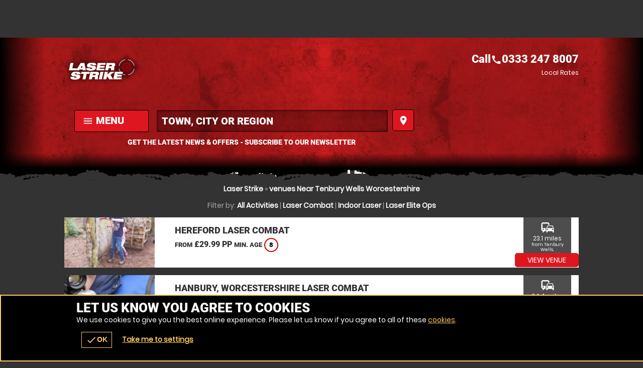

--- FILE ---
content_type: text/css
request_url: https://laserstrike.co.uk/css/api_sb/laserstrike/1/stylesheet.css
body_size: 19397
content:
.lazyBG{background-image:none !important}*{margin:0;padding:0;-webkit-font-smoothing:subpixel-antialiased !important}html{width:100%;height:100%;margin:0 0 1px 0}body{height:100%;font-family:Arial,Helvetica,sans-serif;font-size:10px}a,a:active,a:focus{outline:0}a{text-decoration:none}a:hover{text-decoration:underline}a img{border:0}h1 a{text-indent:-5000px;overflow:hidden;display:block}h2,h3,h4{margin:0 0 15px 0 !important;font-size:14px;font-weight:bold}p{line-height:18px;margin:0 0 15px 0;font-size:14px}.desc{line-height:18px;margin:0 0 15px 0;font-size:14px}.desc p{white-space:normal}ul,ol{margin:0 0 15px 0;padding:0 0 0 15px}.reset{margin:0;padding:0;list-style-type:none}li{line-height:18px;font-size:14px}dfn{cursor:pointer}input,textarea,select,button{font-family:Arial,Helvetica,sans-serif;font-size:14px;font-weight:bold}button{width:auto;overflow:visible;cursor:pointer}input:focus::-webkit-input-placeholder{color:transparent !important}input:focus::-moz-placeholder{color:transparent !important}input:focus:-moz-placeholder{color:transparent !important}label.checkbox input{width:15px}label.checkbox span{height:15px;line-height:15px;margin:0;float:left}.flash{z-index:0}.clear{overflow:hidden;clear:both}hr{display:none}br{line-height:0}a,p,div,dl,dt,dd,ul,ol,li,button,img,span,address,cite,small{background-color:transparent}#content a{font-weight:bold}.img{display:block}.button{border-width:0 1px 1px 0;border-style:solid}.button a,.button button{height:28px;line-height:28px;padding:0;border-width:1px;border-style:solid;font-size:14px;font-weight:bold;text-align:center;display:block}.button a:hover{text-decoration:none}.button a em,.button button em{display:none}#about{max-width:600px}.overlay .loader.oops{width:300px}.cntryLinks li a,.socialLinks li a{width:40px}.overlay .loader.oops{height:100px}.socialLinks li a{height:40px}.cntryLinks li a{height:28px}.buttons{margin:0 0 20px 0}.overlay .loader.oops{margin:-150px 0 0 -150px}.cntryLinks li,.socialLinks li,.buttons>.c>.w{margin:0 10px 0 0}#wrap.scrollr{padding-top:120px}#wrap.page-venuesmap.scrollr,#wrap.page-venues.scrollr{padding-top:170px}.overlay .loader.oops{padding:200px 0 0 0}#wrap.page-event.scrollr{padding-top:203px}#wrap.page-venue.scrollr{padding-top:197px}#wrap.page-event.subpage.scrollr{padding-top:193px}.button.alt a{padding:0 5px}i{cursor:pointer}#header{position:fixed !important}#header{top:0}.overlay .loader.oops,.overlay .loader.wheel{top:50%}#header{left:0}.overlay .loader.oops,.overlay .loader.wheel{left:50%}#header{right:0}.overlay.v2{z-index:400}.slide-menu .overlay{z-index:200}#header{z-index:175}.cntryLinks li,.socialLinks li{display:inline-block;vertical-align:middle}.cntryLinks li a,.socialLinks li a,.s1>.h3 a{display:block}.slide-menu .overlay{display:none}.socialLinks li a{-webkit-filter:invert(100%);filter:grayscale(100%)}.socialLinks li a:hover{-webkit-filter:invert(0);filter:grayscale(0)}.cntryLinks li a,.socialLinks li a,.overlay .loader.wheel{background-size:100% auto !important;-ms-interpolation-mode:bicubic;image-rendering:optimizeQuality}.s1>.h3 .icn{float:right}.cmHead a{z-index:0 !important}.window .head .close{font-size:18px}form.basic input,form label input,form label textarea,form label select,.botMenu{width:100%}.subhead{max-width:660px}.pop #enquiry_thanks .head.subhead,.page-event .subhead,#activity .subhead,.page-index .subhead{max-width:780px}.botMenu.r>.c:first-of-type>.w{width:38px}.button.icnBut a:before{width:30px}.READMOREjs:before{width:22px}form label input[type=checkbox],form label input[type=radio],form.f1.basic input[type=submit],.window .box.min .botMenu,form label input[type=checkbox]{width:auto}.video iframe{height:100%}form.f1 p label textarea{min-height:60px}.button.icnBut a:before{height:30px}.sb2.ban .button,.sb2.ban .buttons,.READMOREjs p,.window .box .botMenu,form.f1 p{margin:0 !important}form.f1 p.t{margin:0 0 10px 0 !important}.r3.r>.c>.w{margin:0 5px}.READMOREjs{margin:0 0 15px 0}.buttons.li .button{margin:0 0 10px 0}.r6.r>.c>.w,.r2.r.alt>.c:nth-child(even)>.w{margin:0 10px 10px 0}.r2.r.alt>.c>.w{margin:0 0 10px 10px}.READMOREjs:before,.button.icnBut a:before,form label input[type=checkbox],.botMenu.r>.c:nth-child(1)>.w,.r>.c>.w,.r2.r>.c>.w,.r3.r>.c:nth-child(1)>.w{margin:0 10px 0 0}.botMenu.r>.c>.w,.r2.r>.c:nth-child(even)>.w,.r3.r>.c:nth-child(3)>.w{margin:0 0 0 10px}form.f1 p:last-of-type{margin:0 0 15px 0}.sb2.ban{margin-top:40px}form.f1.basic input[type=submit]{margin-top:15px}.s1{margin-bottom:40px}.chzn-container-single .chzn-single div b,.chosen-container-single .chosen-single div b{margin-top:6px}#mapstamp #map,#mapstamp #stamp{padding:0 0 80% 0}.video{padding:0 0 56% 0}.button.icnBut a{padding-top:8px}.button.icnBut a{padding-bottom:8px}form.basic input,form.f1 p label{padding:10px 0}.button button,.button a{padding:0 10px}form.f1 .buttons{padding:15px 0 0 0}.sb2.ban{padding:40px 0 0 0}.window.wn3{padding:20px 0 0 0}form.f1 p:first-of-type label{padding:0 0 10px 0}.window .head .close,form label{padding:10px}.headImg{padding:0 0 50% 0 !important}input:-webkit-autofill,input:-webkit-autofill:hover,input:-webkit-autofill:focus,input:-webkit-autofill:active{padding:5px !important}.botMenu.r>.c:first-of-type>.w{padding:0}.sb2.ban,.button.alt1 a,form.basic input,form label{border-style:solid}.button.alt1 a,form label{border-width:1px}form.basic input,form.f1 p label{border-width:0 0 1px 0}.sb2.ban{border-width:1px 0 0 0}form.f1.basic input[type=submit],.button button,.button a,.button,form label input,form label textarea{border:0}.READMOREjs:before,.botMenu.r>.c:nth-child(1){float:left}.r2.r.alt>.c:nth-child(odd),.botMenu.r>.c{float:right}label.checkbox span{float:none}.window{overflow:auto}.ctas .h small,.sb2.ban .h span,.buttons.li .button,form label,form.f1 p label.sw span,form label input,form label textarea,form label select{display:block}.READMOREjs p,.READMOREjs:before,.sb2.ban .buttons,.button.icnBut a:before,.button.icnBut a span,form.f1 p label.checkbox.sw span,form label input[type=checkbox]{display:inline-block;vertical-align:middle}form.f1.basic input[type=submit],.button{display:inline-block}.scrollx .cmHead,form.f1.basic span,form.f1 p label span{display:none}.window .head .close,.window{position:fixed}.botMenu,.window.wn3{position:static}.video{position:relative}.window .box.min .botMenu,.video iframe{position:absolute}.window .head .close,.video iframe,.window{top:0}.window .box .botMenu{left:auto !important}.window .box.min .botMenu,.video iframe{left:0 !important}.window{left:100%}.window .head .close,.window .box.min .botMenu,.video iframe,.window{right:0}.video iframe,.window{bottom:0}.window .box.min .botMenu{bottom:20px !important}.botMenu{bottom:78px}.window{z-index:200}.botMenu{z-index:185}.button.icnBut a:before{content:""}.READMOREjs:before{content:"+"}.READMOREjs.open:before{content:"-"}#mapstamp #map,#mapstamp #stamp,.button.icnBut a:before{background-size:auto 100% !important;-ms-interpolation-mode:bicubic;image-rendering:optimizeQuality}.button.icnBut.email a:before{background-size:100% auto !important;-ms-interpolation-mode:bicubic;image-rendering:optimizeQuality}@media only screen and (max-width:700px){#confirmation .ctas.r .c{width:33% !important;float:left !important}}.datepicker .ui-datepicker{width:auto}.datepicker .ui-datepicker-buttonpane button:last-of-type{display:block}#ui-datepicker-div{width:282px;padding:8px;display:inline-block;position:relative}#ui-datepicker-div a{text-decoration:none;display:block;cursor:pointer}#ui-datepicker-div table{width:100%;border-collapse:collapse;text-align:center}#ui-datepicker-div table th{margin:0;padding:5px 0}#ui-datepicker-div table td{margin:0}#ui-datepicker-div table td a{padding:5px 0}.ui-datepicker-header{margin:0 0 10px 0}.ui-datepicker-header a:first-of-type{position:absolute;top:8px;right:60px}.ui-datepicker-header a:last-of-type{float:right}.ui-datepicker-header a span{display:block}.ui-datepicker-header a>span{padding:5px}.ui-datepicker-header a>span span{border-width:4px 0 4px 8px;border-style:solid}.ui-datepicker-header a:first-of-type>span span{border-width:4px 8px 4px 0}.ui-datepicker-buttonpane button{border:0;position:absolute;top:8px;right:34px}.ui-datepicker-buttonpane button:last-of-type{display:none}.ui-datepicker-buttonpane button span{display:block}.ui-datepicker-buttonpane button>span{padding:5px}.ui-datepicker-buttonpane button>span span{width:8px;height:8px}.scrollr>.c{width:260px !important}.list .scrollr>.c{width:auto !important}.list .scrollr.r::-webkit-scrollbar{width:10px}.scrollr.r::-webkit-scrollbar{height:10px}.list .scrollr.r::-webkit-scrollbar{height:auto}.list .scrollr{max-height:211px}.scrollr>.c{margin:0 10px 0 0}.list .scrollr>.c{margin:0 0 5px 0}.scrollr.r{padding:0 0 15px 0}.list .scrollr.r{padding:0 15px 0 0}.scrollr.r{overflow-x:auto;overflow-y:hidden;-webkit-overflow-scrolling:touch;overflow:-moz-scrollbars-horizontal;white-space:nowrap}.list .scrollr.r{overflow-x:hidden;overflow-y:auto}.scrollr>.c{float:none !important;white-space:initial;display:inline-block;vertical-align:top}#venActs .venue .button,.list .scrollr>.c{display:block}.scroll .icn{font-size:40px;width:40px;height:40px}.scroll{margin:-30px 0 0 0}.scroll p{margin:0 0 5px 0}.scrollr>.w{margin:0 0 0 20px}.scroll{padding:5px}.scroll .icn{display:block}.scrollx,.scrollr{position:relative}.scroll{position:absolute}.scroll{top:50%}.scroll{right:0}.scroll{z-index:10}.inlineLoader{margin:0 0 15px 0}.inlineLoader p{margin:0 0 0 10px}.inlineLoader p,.inlineLoader .loader{display:inline-block;vertical-align:middle}.inlineLoader .loader{margin:0 !important;position:relative;top:auto !important;left:auto !important}.loader.wheel.sm,.scroll .loader.wheel{width:25px !important;height:25px !important;margin:0 auto !important}.loader.wheel.sm:after,.scroll .loader.wheel:after{width:80%;height:80%}.scroll p{margin:5px 0 0 0}.scroll.load .loader.wheel{display:block}.scroll .loader.wheel,.scroll.load .icn{display:none}.desc p,.desc{white-space:pre-line !important}#voucherThankyou #step1 .h1{line-height:48px !important;font-size:48px !important}.h1 small{line-height:32px !important;font-size:32px !important}.h1{line-height:33px !important;font-size:30px !important}form.f1.basic input[type=submit]{height:28px;line-height:28px}.counter span,.counter b,.counter a{font-size:26px !important}#search.r form label a .h{line-height:22px}.button.b3 button,.button.b3 a{height:48px;line-height:48px;font-size:20px}.button.b1 button,.button.b1 a{height:42px;line-height:42px;font-size:18px}.button.b2 button,.button.b2 a{height:36px;line-height:36px;font-size:16px}#sessions ul li .t,.buttons .c div.w{line-height:28px}.h2{line-height:29px !important;font-size:26px !important}.READMOREjs:before{height:22px;line-height:22px;font-size:18px}#book #gm8Calendar h3{font-size:18px}.chzn-container-multi .chzn-choices li.search-field input{font-size:16px !important}.autocomplete .ui-listview-item-static:before{font-size:14px !important}#venueTitle .minAge{line-height:22px;font-size:12px}.t2{line-height:23px !important;font-size:20px !important}.h3,.t3{line-height:21px !important;font-size:18px !important}.h4,.t4{line-height:19px !important;font-size:16px !important}.sb2.ban .h span,.desc{line-height:19px;font-size:16px}.social-popup .alerter,#book #step1 .head .t3 a{line-height:17px;font-size:14px}form.basic input[type=submit],table{font-size:14px}#categories .h span,#book #step1 .head .t3 span,#book #calendar .nav li a,#venActs .venue>a.popup span{line-height:15px;font-size:12px}.ctas.r.sm .c .w .value,#venActs .venue>a.popup .offer{font-size:12px}.social-popup .alerter .rw3,.ctas .h small,#search.r form label a .but,.customcounts,.window .groupsize.box .head .alert,.window .groupsize.box .head p:last-of-type{line-height:13px;font-size:11px}#book .limited_calendar .list li a .h{font-size:10px}#search h1 a{font-size:14px;text-indent:0}.sb2.ban .h span{letter-spacing:1pt}#categories .h span,#voucherThankyou #step1 .subhead .h3{letter-spacing:5pt}#categories .h span,#book #calendar .nav li a,#voucherThankyou #step1 .subhead .h3,.sb2.ban .h span{font-weight:normal}.t,.h{font-weight:bold}select,input,textarea{font-size:16px;font-family:"Helvetica Neue",Helvetica,sans-serif;-webkit-font-smoothing:antialiased}.h{font-family:"Roboto",Arial}body{font-family:"Poppins",Arial}#categories .h span,#voucherThankyou #step1 .subhead .h3,.sb2.ban .h span{font-family:Arial}.hT.h a>span,.hT.h>span{font-weight:normal;font-family:Arial;letter-spacing:5pt;display:block !important}.h1.hT{line-height:62px !important;font-size:62px !important}.h1.hT>span{line-height:28px !important;font-size:28px !important}.h2.hT{line-height:45px !important;font-size:42px !important}.h2.hT>span{line-height:21px !important;font-size:18px !important}.h3.hT{line-height:25px !important;font-size:22px !important}.h3.hT>span{line-height:18px !important;font-size:14px !important}.material-icons{font-family:"Material Icons";font-weight:normal;font-style:normal;font-size:24px;line-height:1;letter-spacing:normal;text-transform:none;display:inline-block;word-wrap:normal;-moz-font-feature-settings:"liga";-moz-osx-font-smoothing:grayscale}.icn{font-family:"Material Icons" !important;font-size:14px;font-weight:normal !important;font-feature-settings:"liga";text-transform:initial;text-indent:0 !important;overflow:hidden;width:100%;display:block}.icnBut2 .icn{width:22px;height:22px;line-height:22px;font-size:22px;margin:0 8px 0 0;display:inline-block !important;vertical-align:middle;background-size:auto 100% !important;-ms-interpolation-mode:bicubic;image-rendering:optimizeQuality;background-repeat:no-repeat;background-position:50%}.s1>.h3 .icn,.botMenu.r>.c:nth-child(1) .icn{font-size:30px}#venActs .activity .w .t .icn{width:22px;height:22px;line-height:22px;font-size:22px}#venActs .title .buttons .icn{height:28px;line-height:28px;font-size:22px}.menu li a .icn{height:100%;line-height:100%;font-size:35px}.ctas .icn{width:65px;height:65px;line-height:65px;font-size:65px;display:inline-block}.ctas.sm .icn{width:35px;height:35px;line-height:35px;font-size:35px;display:inline-block}#book #step1 .head .t3 .icn,#book #calendar .nav li .icn{width:auto;font-size:18px}.popular,form.f1.basic input[type=submit],.button,.button a,.button button,.h{text-transform:uppercase}#categories .h span a,#addActs a,.bc a,.popSearch a,#actTowns ul li a,#book .availStatus a,#book #calendar .nav li a,#careers a:hover,.gm-style-iw a,#venues_google_map .areaSearch,#search.r form label a,#sessions ul li .t a,a.terms:hover,#book .limited_calendar .list li a,.autocomplete li a,.ctas.r .c a,.options li a,.altActivities a,#bookings .tabs-menu .c .w,.page-event #itinerary a,.s1>.h3 a,a.i:hover,#menu .r3 a,.close,#book .calendar td a,.value a,#venActs .venue>a.popup{text-decoration:none !important}#careers a,a.terms,a.i{text-decoration:underline}#categories,.popular,#reviews .tabs-menu a,.READMOREjs:before,.altActivities ul,#bookings .tabs-menu,.overlay .loader.oops,#lastminute,.close,#book #step3 .r2,.window .holder .h3,#book .key.r,#book .calendar,#book .calendar table,.value .h,.subhead,.ctas.r{text-align:center}.aL,#eventTitle .ctas.r,.subhead .intro{text-align:left}.options li .r2 .c:last-of-type,.aR{text-align:right}#search.r form label a .h,.altActivities .h4,#venActs .venue>a.popup .t,.scrollr>.c>.w .h{width:100%;white-space:nowrap;overflow:hidden;text-overflow:ellipsis;display:block}.overlay,.READMOREjs{cursor:pointer}#search .button button b{display:none}.cntryLinks li a,.socialLinks li a,#search .button button b,#activity .dice,.altActivities .c .w span,.page-event .status,.page-event .brand span,.like .w{text-align:left;text-indent:-5000px;overflow:hidden}.t,.h{font-weight:bold}form.f1 input,form.f1 select,form.f1 textarea,#book .head .details .t,a.password,#venActs .activity .w .t,#venActs .venue>a.popup,form.f1.basic input[type=submit],.button,.button a,.button button{font-weight:normal !important}.h1 small{margin:0 0 0 10px;display:inline-block;vertical-align:top}.button.icn a:before{width:20px;height:20px;margin:0 10px 0 0;background-size:auto 100% !important;-ms-interpolation-mode:bicubic;image-rendering:optimizeQuality;display:inline-block;vertical-align:middle;content:""}.button.b3 a,.button.b3 button,.button.b1 a,.button.b1 button{padding:0 50px}.button.b2 a,.button.b2 button{padding:0 35px}form.f1.basic input[type=submit],.button a,.button button{padding:0 25px}.icnBut2 a{padding:8px 25px}#search.r form label a .but,#search.r form label a .h,a:active{opacity:.5}#search.r form label a:hover .but,#search.r form label a:hover .h{opacity:1}.popular b{line-height:18px;font-size:12px}.popular small{line-height:14px;font-size:9px}.popular .icn:nth-child(2){line-height:10px;font-size:10px}.popular .icn{line-height:8px;font-size:8px}.popular .icn:nth-child(2){width:10px}.popular .icn{width:8px}.popular.xxs b{line-height:14px;font-size:9px}.popular.xxs small{line-height:11px;font-size:7px}.titleImg{height:80px !important;margin-top:-80px !important;margin-bottom:40px;background-size:auto 100% !important;-ms-interpolation-mode:bicubic;image-rendering:optimizeQuality;text-align:left;text-indent:-5000px;overflow:hidden;position:relative;z-index:150}.page-bucket .titleImg{height:150px !important;margin-top:-40px !important;margin-bottom:10px !important}.page-event .titleImg,#activity .titleImg{height:50px !important;margin-top:-50px !important}.page-vouchers .head{position:relative}.subhead.sdw:after{content:"";height:140px;position:absolute;bottom:0;left:0;right:0;z-index:135}@media only screen and (min-width:920px){.popular.lg b{line-height:32px;font-size:22px}.popular.lg small{line-height:18px;font-size:14px}.popular.lg .icn:nth-child(2){line-height:18px;font-size:18px}.popular.lg .icn{line-height:12px;font-size:12px}.popular.lg .icn:nth-child(2){width:18px}.popular.lg .icn{width:12px}.popular.lg b{margin:0 -44px}.popular.lg div{margin:2px 0 0 0}.popular.lg{padding:6px}.popular.lg>span{padding:6px 16px}.popular.lg{border-width:8px}.popular.md b{line-height:28px;font-size:18px}.popular.md small{line-height:16px;font-size:12px}.popular.md .icn:nth-child(2){line-height:16px;font-size:16px}.popular.md .icn{line-height:10px;font-size:10px}.popular.md .icn:nth-child(2){width:16px}.popular.md .icn{width:10px}.popular.md .icn:nth-child(2){width:18px}.popular.md .icn{width:12px}.popular.md b{margin:0 -28px}.popular.md div{margin:2px 0 0 0}.popular.md{padding:4px}.popular.md>span{padding:4px 12px}.popular.md{border-width:6px}}@media only screen and (max-width:880px){.h1.hT{line-height:48px !important;font-size:48px !important}.h1.hT>span{line-height:22px !important;font-size:22px !important}.h2.hT{line-height:35px !important;font-size:32px !important}.h2.hT>span{line-height:19px !important;font-size:16px !important}}@media only screen and (max-width:780px){.menu li a .icn{font-size:32px}}@media only screen and (max-width:700px){.h1.hT{line-height:38px !important;font-size:38px !important}.h1.hT>span{line-height:16px !important;font-size:16px !important}.h2.hT>span{line-height:14px !important;font-size:14px !important}#menu .r3 a{line-height:26px !important}#voucherThankyou #step1 .h1,.h1,.h2.hT{line-height:31px !important;font-size:28px !important}.h1 small{line-height:22px !important;font-size:22px !important}.h2{line-height:25px !important;font-size:22px !important}.counter span,.counter b,.counter a{font-size:20px !important}.sb2.ban .h span{line-height:15px;font-size:12px}.button.b3 button,.button.b3 a,.button.b1 button,.button.b1 a{height:38px;line-height:38px}.titleImg{height:70px !important}.page-bucket .titleImg{height:130px !important}.page-event .titleImg,#activity .titleImg{height:40px !important}.page-vouchers .subhead.sdw .h1{margin-top:-70px !important}.page-bucket .titleImg{margin-top:-30px !important}.titleImg{margin-bottom:20px}#venActs .venue .button a{padding:0 10px}.button.b3 button,.button.b3 a,.button.b1 a,.button.b1 button,.button.b2 a,.button.b2 button{padding:0 25px}form.f1.basic input[type=submit],.button a,.button button{padding:0 15px}#voucherThankyou #step1{text-align:center}.ctas .icn{height:40px;line-height:40px;font-size:40px}}@media only screen and (max-width:580px){.desc{line-height:17px;font-size:14px}.popular b{line-height:16px;font-size:10px}.popular small{line-height:12px;font-size:8px}.popular .icn:nth-child(2){line-height:9px;font-size:9px}.popular .icn{line-height:7px;font-size:7px}.popular .icn:nth-child(2){width:9px}.popular .icn{width:7px}#voucherThankyou #step1 .subhead .h3{letter-spacing:2pt}.titleImg{margin-top:-40px !important}.page-vouchers .subhead.sdw .h1{margin-top:-50px !important}}@media only screen and (max-width:500px){.h1.hT{line-height:32px !important;font-size:32px !important}.h1{line-height:27px !important;font-size:24px !important}.h2{line-height:23px !important;font-size:20px !important}.t2{line-height:21px !important;font-size:18px !important}.h3,.t3{line-height:19px !important;font-size:16px !important}.button.b3 button,.button.b3 a,.button.b1 button,.button.b1 a{font-size:16px}.ctas .h3,.h4,.t4{line-height:17px !important;font-size:14px !important}.ctas p{line-height:13px;font-size:11px}}@media only screen and (max-width:425px){.scroll .icn{font-size:24px;width:24px;height:24px;margin:0 auto}.menu li a .icn{font-size:24px}.h1{line-height:24px !important;font-size:21px !important}.h2{line-height:21px !important;font-size:18px !important}.t2{line-height:19px !important;font-size:16px !important}.counter b,.counter a{font-size:16px !important}#venActs .activity .w .t .icn{width:16px;height:16px;line-height:16px;font-size:16px}.button.b3 button,.button.b3 a,.button.b1 button,.button.b1 a,.button.b2 a,.button.b2 button{font-size:14px}form.f1.basic input[type=submit],.button a{font-size:12px}.bc,.h4,.t4{line-height:15px !important;font-size:12px !important}.sb2.ban .h span{line-height:14px;font-size:11px}.page-bucket .titleImg{height:90px !important}.titleImg{height:60px !important}.page-event .titleImg,#activity .titleImg{height:30px !important}.page-vouchers .subhead.sdw .h1{margin:-50px 0 0 0}.page-bucket .titleImg{margin-top:-20px !important}.hT.h span{letter-spacing:2.5pt}#categories .h span{letter-spacing:2pt}}@media only screen and (max-width:395px){.h1.hT{line-height:26px !important;font-size:26px !important}#search form label a{font-size:12px}#header .menu .c.button .w{font-size:11px}.page-vouchers .subhead.sdw .h1{margin-top:-30px !important}}#voucherThankyou .tabs-container .extras .h2{text-align:left}#voucherThankyou .foot{max-width:375px;margin:0 auto 20px auto}#voucherThankyou .foot .button{display:block}#voucherThankyou .foot .button a,#voucherThankyou .foot .button button{padding:0 !important}#voucherThankyou .order{border-width:1px;border-style:solid}#voucherThankyou .thanks,#voucherThankyou .order{text-align:center}#voucherThankyou #step1 .r2,#voucherThankyou #step1 .subhead,#voucherThankyou .order{margin-bottom:40px}#voucherThankyou .order .h{margin:0 0 8px 0}#voucherThankyou #step1 .h1,#voucherThankyou .order p{margin-bottom:2px}#voucherThankyou .order p:last-of-type{margin:0}#voucherThankyou .order{padding:20px}#voucherThankyou .img{padding:0 0 50% 0}#voucherThankyou .img{background-size:auto 100% !important;-ms-interpolation-mode:bicubic;image-rendering:optimizeQuality}#voucherThankyou .tabs-container{display:none}#voucherThankyou .tabs-selected{display:block !important}@media only screen and (min-width:701px){#voucherThankyou .thanks .h{line-height:120px !important}#voucherThankyou .thanks .h{margin:0 !important}}@media only screen and (max-width:700px){#voucherThankyou .thanks .h{line-height:80px !important}#voucherThankyou #step1 .r2,#voucherThankyou #step1 .subhead,#voucherThankyou .order{margin-bottom:20px}}.cmContent{margin:0 0 30px 0}.page-vouchers .subhead.sdw .h1{margin:0 0 35px 0}#header .nav{margin-right:0 !important}.selectVoucher.button a{padding:0 !important}@media only screen and (max-width:980px){#header .nav{margin-right:0 !important}}#basket .basket-summary em{text-align:left}#basketTitle .r2>.c:last-of-type,#basket .basket-summary{text-align:right}#basket .basket-summary .r2>.c:first-of-type{text-align:left}#voucher-basket .voucher .remove{text-align:center}#voucher-basket .voucher .remove{text-decoration:none}#basket .basket-summary em{font-style:normal}.page-basket .ctas .icn{height:45px;line-height:45px;font-size:45px}#voucher-basket .voucher .remove{line-height:30px;font-size:16px}#basket .terms{line-height:14px;font-size:12px}#basket form .wrap .delivery .r3 label span{font-size:12px}#voucher-basket .addBasket select,#voucher-basket .voucher .imgs .img{width:100%}#voucher-basket .voucher .wrap>.wp>.r2>.c{width:80%}#voucher-basket .voucher .wrap>.wp>.r2>.c:first-of-type{width:20%}#voucher-basket .voucher .remove{width:30px}#basket .basket-summary .buttons{margin:10px 0 0 0}#voucher-basket form{margin-bottom:40px}#voucher-basket .cntrySelect{margin:5px 0 0 0}#voucher-basket .voucher .wrap>.wp .h,#voucher-basket .voucher .wrap>.wp .valueSelect{margin:0 0 10px 0 !important}#basket .basket-summary .button{margin:0 0 0 10px}#basket .voucher .status{margin:10px 0 0 0}#basket form .wrap>.r3{margin:0 0 10px 0}#basketTitle .button,#basketTitle .h,#voucher-basket form.f1 .buttons{margin:0 !important}#voucher-basket .voucher{padding:25px 20px}#basketTitle{padding-bottom:10px}#basket .voucher .status,#basket .basket-summary>div{padding:15px}#voucher-basket .voucher .imgs .img{padding-bottom:60%}#basket form .wrap .delivery .r3 label{padding:11px}#voucher-basket form.f1 .buttons,#voucher-basket .voucher .wrap>.wp>.r2>.c:first-of-type .button a{padding:0 !important}#basket .voucher .status,#basket form .wrap .delivery .r3 label{border-width:1px}#voucher-basket .voucher{border-width:0 1px 1px 1px}#voucher-basket .basket{border-width:1px 0 0 0}#basket .voucher .status,#voucher-basket .basket,#voucher-basket .voucher{border-style:solid}#voucher-basket .voucher,#basket form .wrap .delivery .r3 label{position:relative}#voucher-basket .voucher .remove,#basket form .wrap .delivery .r3 label input{position:absolute}#basket form .wrap .delivery .r3 label input{top:10px}#voucher-basket .voucher .remove{top:0}#basket form .wrap .delivery .r3 label input{right:10px}#voucher-basket .voucher .remove{right:0}#voucher-basket .voucher .addBasket .button,#basket .voucher .status .c.set,#basket .voucher .status.set,#basket form .wrap .delivery .r3 label>span,#voucher-basket .voucher .wrap>.wp>.r2>.c:first-of-type .button,#voucher-basket .voucher .wrap>.wp>.r2>.c:first-of-type .button a{display:block}#basket .voucher .status,#basket .voucher .status .c,.page-basket .sb2.ban{display:none}#voucher-basket .cntrySelect,#basket form .copyAddress label span,#voucher-basket .voucher .h2,#basket .basket-summary em{display:inline-block;vertical-align:middle}#voucher-basket .voucher .imgs .img{background-size:100% auto !important;-ms-interpolation-mode:bicubic;image-rendering:optimizeQuality}#basket form .wrap .delivery .r3 label{cursor:pointer}@media only screen and (min-width:881px){#basket .basket-summary em{width:200px}}@media only screen and (max-width:1024px){#basketTitle .s{padding:0}.scrollr #basketTitle .s{padding:0 20px}}@media only screen and (max-width:920px){#basket form .wrap .delivery .r3 label span:last-of-type{min-height:28px;line-height:14px}}@media only screen and (max-width:700px){#basket .basket-summary .r2>.c{width:65% !important}#basket form .wrap>.r3 .c:nth-child(1),#basket form .wrap>.r3 .c:nth-child(2),#voucher-basket .voucher .buttons.r>.c,#basketTitle .r2>.c,#voucher-basket .voucher .wrap>.wp>.r2>.c{width:50% !important}#basket .basket-summary .r2>.c:last-of-type{width:35% !important}#basket form .wrap .delivery .r3 label span:last-of-type{min-height:1px}.basket-summary>div .buttons{margin:15px 0 0 0}#basket form .wrap>.r3 .c:nth-child(2)>.w,#basketTitle .r2>.c>.w,#voucher-basket .voucher .wrap>.wp>.r2>.c>.w{margin:0 10px 0 0 !important}#basket form .wrap>.r3 .c:nth-child(1)>.w,#basketTitle .r2>.c:last-of-type>.w,#basket .basket-summary .r2>.c:last-of-type>.w,#voucher-basket .voucher .wrap>.wp>.r2>.c:first-of-type>.w{margin:0 0 0 10px !important}#voucher-basket .voucher .buttons.r>.c>.w{margin:0 10px 0 0 !important}#voucher-basket .voucher .buttons.r>.c:nth-child(2)>.w{margin:0 0 0 10px !important}#basket .voucher .status{margin:0 0 10px 0}#basket form .wrap .delivery .r3>.c>.w{margin:0 0 5px 0 !important}#basket .voucher .status.r>.c>.w,#basket form .wrap .delivery .r3>.c:last-of-type>.w,#voucher-basket .voucher .wrap>.wp .h,#basket .basket-summary .r2>.c>.w,#voucher-basket .voucher .wrap>.wp .valueSelect{margin:0 !important}#voucher-basket .voucher{padding:20px}.scrollr #basketTitle .s{padding:0 10px}#basket form .wrap .delivery .r3 label{padding:7px 6px 6px 6px}#basket form .wrap>.r3 .c:nth-child(3)>.w{padding:15px 0 0 0}#voucher-basket .voucher .buttons .button a{padding:0}#basket .basket-summary .button a,#basket .basket-summary .button button,#voucher-basket .voucher .buttons .button,#voucher-basket .voucher .buttons .button a{display:block}#basket form .wrap .delivery .r3 label span>span{display:none}#voucher-basket .voucher .buttons.r{float:none !important}#basket form .wrap>.r3 .c:nth-child(2),#basketTitle .r2>.c,#basket .basket-summary .r2>.c,#voucher-basket .voucher .wrap>.wp>.r2>.c{float:left !important}#basket form .wrap>.r3 .c:nth-child(1),#basketTitle .r2>.c:last-of-type,#basket .basket-summary .r2>.c:last-of-type,#voucher-basket .voucher .wrap>.wp>.r2>.c:first-of-type{float:right !important}#basket form .wrap>.r3 .c:nth-child(3){clear:both}#voucher-basket .voucher .buttons.r{position:fixed}#voucher-basket .voucher .wrap>.wp .title{position:absolute}#basket form .wrap .delivery .r3 label input{top:4px}#voucher-basket .voucher .wrap>.wp .title{top:20px}#voucher-basket .voucher .buttons.r,#voucher-basket .voucher .wrap>.wp .title{left:20px}#basket form .wrap .delivery .r3 label input{right:4px}#voucher-basket .voucher .buttons.r{right:20px}#voucher-basket .voucher .buttons.r{bottom:20px}#basket .voucher .status.r>.c>.w{width:80%;white-space:nowrap;overflow:hidden;text-overflow:ellipsis;display:block}}@media only screen and (max-width:500px){#voucher-basket .voucher .remove{line-height:22px;font-size:12px}#basket .voucher .status p,#basket form .wrap .delivery .r3 label .t3{line-height:14px !important;font-size:12px !important}#basket form .wrap .delivery .r3 label span{line-height:11px;font-size:10px}#basket .terms{line-height:12px;font-size:10px}#voucher-basket .voucher .wrap>.wp>.r2>.c{width:50% !important}#voucher-basket .voucher .remove{width:22px}#basket form .wrap>.r3 .c:nth-child(2)>.w,#voucher-basket .voucher .wrap>.wp>.r2>.c>.w{margin:0 5px 0 0 !important}#basket form .wrap>.r3 .c:nth-child(1)>.w,#voucher-basket .voucher .wrap>.wp>.r2>.c:first-of-type>.w{margin:0 0 0 5px !important}#voucher-basket .voucher .buttons.r>.c>.w{margin:0 4px 0 0 !important}#voucher-basket .voucher .buttons.r>.c:nth-child(2)>.w{margin:0 0 0 4px !important}#basket .voucher .status p{margin:0 0 2px 0}#basket form .wrap>.r3 .c:nth-child(3)>.w{margin:0}#voucher-basket .voucher{padding:15px}#basket .basket-summary>div{padding:10px}#basket form .wrap>.r3 .c:nth-child(3)>.w{padding:10px 0 0 0}#basket .voucher .status{padding:5px}#voucher-basket .voucher .wrap>.wp>.r2>.c{float:none !important}#voucher-basket .voucher .wrap>.wp .title{top:13px}#voucher-basket .voucher .buttons.r,#voucher-basket .voucher .wrap>.wp .title{left:15px}#voucher-basket .voucher .buttons.r{right:15px}#voucher-basket .voucher .buttons.r{bottom:15px}}@media only screen and (max-width:425px){#voucher-basket .voucher .addBasket .button.b1 .button a{padding:0 5px}}@media only screen and (max-width:395px){#basket form .wrap .delivery .r3 label{padding:5px 4px 4px 4px}#voucher-basket .valueSelect .ui-selectmenu-button span.ui-selectmenu-text{height:40px;line-height:40px}#voucher-basket .valueSelect .ui-selectmenu-button .pop{padding:2px;border-width:2px;line-height:11px;font-size:9px;left:55px}}.page-basket.page-act .faqs,.page-basket.page-act #voucher-basket{max-width:1024px}.page-basket.page-act .faqs,.page-basket.page-act #voucher-basket{margin:0 auto}@media only screen and (max-width:425px){.page-basket #head2{padding-bottom:52%}}@media only screen and (min-width:701px){#designWin .botMenu,#voucher-basket .voucher .window .botMenu{padding:20px 0 0 0}#designWin .holder .wp,#voucher-basket .voucher .window .holder .wp{padding:20px}#designWin .botMenu{position:relative}#voucher-basket .voucher .window .botMenu{position:static}}.loader.lg{position:fixed;top:0;left:0;right:0;bottom:0;z-index:10}.loader.lg .wrapper{position:fixed;top:50%;left:50%;z-index:100;display:block}#selectImage .tabs-menu li{height:38px;line-height:38px}#selectImage a span{line-height:14px;font-size:11px}#selectImage .r5,#selectImage .tabs-menu{text-align:center}#selectImage a{text-decoration:none}#selectImage a span{font-weight:normal}#selectImage .r5.r>.c{width:19% !important}#selectImage .tabs-menu li{margin:0 0 0 -2px}#selectImage .tabs-menu{margin:-20px -20px 40px -20px}#selectImage .img{margin:0 0 15px 0}#selectImage .r5>.c>.w{margin:0 15px 15px 0}#selectImage .img{padding-bottom:60%}#vouchersWin.window .pop{padding-top:63px !important}#selectImage .tabs-menu li a{padding:0 20px}#selectImage .tabs-container.tab-selected,#selectImage .tabs-menu li a,#selectImage a span,#selectImage .tabs-menu{display:block !important}#selectImage .r5>.c,#selectImage .tabs-menu li{display:inline-block;vertical-align:top}#selectImage .tabs-container,#selectImage .tabs-container>.h,#selectImage .h1{display:none}#selectImage .r5>.c{float:none}#selectImage .img{background-size:100% auto !important;-ms-interpolation-mode:bicubic;image-rendering:optimizeQuality}@media only screen and (max-width:980px){#selectImage .r5.r>.c{width:24% !important}}@media only screen and (max-width:880px){#selectImage .tabs-menu li a{padding:0 10px}}@media only screen and (max-width:700px){#selectImage .tabs-container>.h4.h{line-height:23px !important;font-size:20px !important}#selectImage .tabs-container{text-align:center}#selectImage .r5.r>.c{width:49% !important}#selectImage .r5.r>.c:nth-child(odd)>.w{margin:0 5px 10px 0 !important}#selectImage .r5.r>.c>.w{margin:0 0 10px 5px !important}#selectImage .tabs-container>.h4.h{margin:0 0 15px 0 !important}#selectImage .tabs-container{padding:20px 0}#selectImage #multi.tabs-container{padding-top:0}#selectImage .tabs-container{border-style:solid}#selectImage .tabs-container{border-width:1px 0 0 0}#selectImage #multi.tabs-container{border:0}#selectImage .tabs-container,#selectImage .tabs-container>.h{display:block !important}#selectImage .tabs-menu{display:none !important}}@media only screen and (max-width:425px){#selectImage .tabs-container>.h4.h{line-height:21px !important;font-size:18px !important}}.cmSet #wrap{position:relative;z-index:10}.cmSet .scrollr#wrap{position:static}.social-popup{position:fixed;right:20px;bottom:80px;z-index:200}.social-popup .alerter{min-width:290px;padding:15px}.social-popup .alerter .img{width:50px;height:50px;margin:0 10px 0 0;display:inline-block;background-size:70% auto !important;-ms-interpolation-mode:bicubic;image-rendering:optimizeQuality;float:left}.social-popup .alerter .rw2{margin:0 0 5px 0}.social-popup .alerter .rw2,.social-popup .alerter .rw2 span,.social-popup .alerter .rw3{display:block}.social-popup .alerter .close{padding:5px 10px;position:absolute;top:0;right:0}@media only screen and (max-width:580px){.social-popup{left:10px;right:10px;bottom:62px}.social-popup .alerter{padding:10px}}@media only screen and (max-width:425px){.social-popup{display:none}}@media only screen and (max-width:425px){.scrollr::-webkit-scrollbar{height:0}}@font-face{font-family:"Material Icons";font-style:normal;font-weight:400;font-display:swap;src:url(https://fonts.gstatic.com/s/materialicons/v38/flUhRq6tzZclQEJ-Vdg-IuiaDsNY.eot) format("eot"),url(https://fonts.gstatic.com/s/materialicons/v38/flUhRq6tzZclQEJ-Vdg-IuiaDsNc.woff2) format("woff2"),url(https://fonts.gstatic.com/s/materialicons/v38/flUhRq6tzZclQEJ-Vdg-IuiaDsNa.woff) format("woff"),url(https://fonts.gstatic.com/s/materialicons/v38/flUhRq6tzZclQEJ-Vdg-IuiaDsNZ.ttf) format("ttf");font-feature-settings:"liga"}.material-icons{font-family:"Material Icons";font-weight:normal;font-style:normal;font-size:24px;line-height:1;letter-spacing:normal;text-transform:none;display:inline-block;word-wrap:normal;-moz-font-feature-settings:"liga";-moz-osx-font-smoothing:grayscale}.icn{font-family:"Material Icons" !important;font-size:22px;font-weight:normal !important;font-feature-settings:"liga";text-transform:initial;text-indent:0 !important;overflow:hidden;width:auto;display:inline-block;vertical-align:middle}.tabs-selected.xxx{width:100%;max-width:1024px;content:"";animation-name:slidein;animation-duration:.4s;animation-timing-function:ease;animation-iteration-count:1;animation-direction:alternate;animation-play-state:running}@keyframes slidein{from{margin-left:100%}to{margin-left:0;max-width:1024px}}.olp{margin:0 0 15px 0;padding:0 0 15px 0;-webkit-overflow-scrolling:touch;overflow:-moz-scrollbars-horizontal;white-space:nowrap}.olp::-webkit-scrollbar{height:10px}.olp{overflow-x:auto;overflow-y:hidden}.olp .c{float:none !important;white-space:initial;display:inline-block !important;vertical-align:top}.slider{-webkit-appearance:none;height:5px;margin:5px 0 0 0;padding:0;border:0;border-radius:5px;outline:0;opacity:.7;-webkit-transition:.2s;transition:opacity .2s}.slider::-webkit-slider-thumb{-webkit-appearance:none;appearance:none;width:15px;height:15px;border-radius:50%;cursor:pointer}.slider::-moz-range-thumb{width:15px;height:15px;border-radius:50%;cursor:pointer}.r.alt>.c:first-of-type{float:right}.r.alt>.c>.w{margin:0 10px 0 0 !important}.r.alt>.c:first-of-type>.w{margin:0 0 0 10px !important}.ctas{text-align:center}.ctas .c .w{position:relative}.ctas .value{min-width:30px;line-height:30px;text-align:center;position:absolute;top:0;right:0}.ctas .icn{line-height:70px;font-size:68px}@media only screen and (max-width:700px){.ctas .icn{line-height:40px;font-size:38px}#content .ctas.r>.c>.w{margin:0 10px 0 0 !important}.ctas.r>.c{float:left !important}}.buttons.li .button a{text-align:center}.buttons.li .button.b1 a{line-height:38px !important}.buttons.li .button{margin:10px 0 0 0}.buttons.li .button.b1 a{padding:0 10px}.buttons.li .button.alt1 a{border-width:2px}.buttons.li .button.alt1 a{border-style:solid}.buttons.li .button.b1 a .icn{width:auto;line-height:24px;font-size:24px;display:inline-block;margin:0 10px 0 0}.popular div span{width:12px;font-size:12px}.popular{text-align:center}.popular b{margin:0 -20px}.popular div{margin:-3px 0 0 0}.popular{padding:2px}.popular>span{padding:3px 8px}.popular b{padding:0 5px}.popular{border-width:4px}.popular>span{border-width:1px}.popular>span,.popular{border-style:solid}.popular{position:absolute;top:0;right:0;z-index:10}.popular{-webkit-transform:rotate(12deg);transform:rotate(12deg)}.popular,.popular>span,.popular div,.popular small,.popular b{display:block}.popular div span{display:inline-block;vertical-align:middle}.popular div,.popular small,.popular b{clear:both}@media only screen and (min-width:920px){.popular.lg b{line-height:32px;font-size:22px}.popular.lg small{line-height:18px;font-size:14px}.popular.lg .icn:nth-child(2){line-height:18px;font-size:18px}.popular.lg .icn{line-height:12px;font-size:12px}.popular.lg .icn:nth-child(2){width:18px}.popular.lg .icn{width:12px}}.page-index #head .h1{line-height:72px !important;font-size:68px !important}.h2.hA.h{line-height:42px !important;font-size:38px !important}.title{line-height:27px;font-size:24px}#header .contact .tel a{line-height:25px;font-size:22px}form.basic span,#advanced-faqs .READMORECONTENTjs{line-height:17px;font-size:14px}.h2.hA.h span{line-height:18px !important;font-size:14px !important}#header .contact ul li{line-height:25px;font-size:12px}p small{line-height:14px}#header .contact .tel a,.title{font-family:"Roboto",Arial}#advanced-faqs .READMOREjs{font-weight:bold}.hA.h span{font-family:Arial;letter-spacing:5pt;display:block}#venueReviews .tabs-menu li a,#footer .r5 a,#venuesList3 #tabs .tabs-menu li a,#header #mobiMenu a,#header #menu .mobiMenu b a,#header .contact .tel a{text-decoration:none}#voucher .hint,.page-index #content #voucher #pager,#map>span,#header #mobiMenu,.page-index #head{text-align:center}.bookmarks_32 li a{text-align:left !important}#footer .footer .r .c:last-of-type{text-align:right}.customcounts a,#stamp,.bookmarks_32 li a,.rating span,#header .logo a{text-indent:-5000px;overflow:hidden}#footer .bookmarks_32 li{margin:0 0 0 5px;display:inline-block}.bookmarks_32 li a{width:50px;height:50px;text-indent:-5000px;overflow:hidden;background-size:auto 100%;display:block}#ctas .r3 .icn{width:50px;height:50px;line-height:50px;font-size:50px;margin:0 15px 0 0;float:left}#header #mobiMenu .icn{width:100%;height:24px;line-height:24px;font-size:24px;margin:0 0 2px 0;display:inline-block}@media only screen and (max-width:880px){.page-index #head .h1{line-height:52px !important;font-size:48px !important}.h2.hA.h{line-height:32px !important;font-size:28px !important}.title{line-height:23px;font-size:20px}#header .contact .tel a{line-height:20px;font-size:18px}}@media only screen and (max-width:700px){#ctas .r3,.page-index #adventures,.page-index #content #voucher{text-align:center}#ctas .r3 .icn{float:none}}@media only screen and (max-width:580px){.page-index #head .h1{line-height:42px !important;font-size:38px !important}.h2.hA.h span{line-height:12px !important;font-size:11px !important}.hA.h span{letter-spacing:1pt}}@media only screen and (max-width:425px){.page-index #head .h1{line-height:32px !important;font-size:28px !important}.h2.hA.h{line-height:25px !important;font-size:22px !important}.title{line-height:21px;font-size:18px}#header #mobiMenu .c>.w,#voucher #ctas p{line-height:14px;font-size:12px}}#voucher.gift .imgs{margin:0 0 15px 0}#voucher.gift .desc{white-space:initial !important}#voucher.gift .imgs .img{padding-bottom:58%;background-size:100% auto !important;-ms-interpolation-mode:bicubic;image-rendering:optimizeQuality}@media only screen and (min-width:701px){#voucher.gift .imgs{width:50%;margin:0 0 0 30px;float:right}}.page-contact form p label{padding:15px;position:relative}.page-contact form p label span{position:absolute;top:-8px;left:10px;padding:0 5px}.page-contact form p label{background:transparent !important}.page-contact form p label span{background-color:#333}.minAge{width:24px;height:24px;line-height:24px;border-width:2px;border-style:solid;text-align:center;display:inline-block;vertical-align:middle;color:#000;border-color:#C00;background-color:#FFF;border-radius:100px;-moz-border-radius:100px;-webkit-border-radius:100px}.geronigo_basket_link .button a,.nav .button a,.search-form .button button,.search-form .button a{width:41px}#event .search-form label input{min-width:300px}.geronigo_basket_link .button a,.nav .button a,.search-form .button button,.search-form .button a{height:41px;line-height:41px}.search-form{margin:0 0 15px 0}.search-form .button{margin:0 0 0 10px}#header .contact .tel{margin:0}#header .contact{padding:5px 15px}.geronigo_basket_link .button a,.nav .button a,.search-form .button button,.search-form .button a{padding:0}.search-form label,.search-form .button{display:inline-block;vertical-align:middle}.search-form .button a span:last-of-type,.search-form .button button span:last-of-type,.search-form label span{display:none}#map>span{text-align:center;text-indent:0;position:absolute;top:30%;right:15%;left:60%;display:block;text-shadow:none !important}#map>span b{margin:0;display:block}#map>span .h1{line-height:34px;font-size:40px}#map .digit3 .h1{line-height:24px;font-size:30px}#map .digit4 .h1{line-height:24px;font-size:24px}#map>span .h4{line-height:16px;font-size:16px}#map>span span:last-of-type{line-height:11px;font-size:11px}.map .venues-count,.map .venues-count li a b{display:none !important}@media only screen and (max-width:980px){#map>span .h1{line-height:28px;font-size:34px}#map .digit3 .h1{line-height:22px;font-size:24px}#map .digit4 .h1{line-height:24px;font-size:24px}}@media only screen and (max-width:880px){#map>span .h1{line-height:48px;font-size:54px}#map .digit3 .h1{line-height:38px;font-size:44px}#map .digit4 .h1{line-height:34px;font-size:40px}#map>span .h4{line-height:22px;font-size:22px}#map>span span:last-of-type{line-height:16px;font-size:16px}}@media only screen and (max-width:780px){#map>span .h1{line-height:38px;font-size:44px}#map .digit3 .h1{line-height:28px;font-size:34px}#map .digit4 .h1{line-height:24px;font-size:30px}#map>span .h4{line-height:18px;font-size:18px}#map>span span:last-of-type{line-height:14px;font-size:14px}}@media only screen and (max-width:700px){#map>span .h1{line-height:34px;font-size:38px}#map .digit3 .h1{line-height:24px;font-size:28px}#map>span .h4{line-height:16px;font-size:16px}#map>span span:last-of-type{line-height:12px;font-size:12px}}@media only screen and (max-width:600px){#map>span .h1{line-height:30px;font-size:34px}#map .digit4 .h1,#map .digit3 .h1{line-height:24px;font-size:24px}#map>span .h4{line-height:14px;font-size:14px}#map>span span:last-of-type{line-height:10px;font-size:10px}}@media only screen and (max-width:425px){#map>span .h1{line-height:26px;font-size:26px}#map>span .h4{line-height:10px;font-size:10px}#map>span span:last-of-type{line-height:8px;font-size:8px}#map>span .h4{font-family:Arial}#map>span .h4,#map>span span:last-of-type{font-weight:normal}}.page-index #content #voucher #pager .nav a{width:10px}.page-index #content #voucher .r2b .imgs .img{width:auto !important;background-color:initial !important}.page-index #content #voucher #pager .nav a{height:10px}.page-index #content #voucher .r2b .imgs .img{height:auto !important}.page-index #head .s .logo.lg{margin:0 0 50px 0}.page-index #content #voucher .r2b>.c>.w{margin:0 10px 0 0}.page-index #content #voucher .r2b>.c:first-of-type>.w{margin:0 0 0 10px}#ctas .r3 .h{margin:0 0 5px 0}.page-index #content #voucher #pager .nav a{margin:10px 5px 0 5px}.page-index #head .s{padding:100px 0 50px 0}.page-index #content #voucher #ctas .wrap{padding:40px 0 0 0}.page-index #content #voucher .s,.page-index #adventures{padding-top:40px;padding-bottom:40px}.page-index #head .logo.lg{padding:22% 0 0 0 !important}.page-index #content #voucher .r2b .imgs{padding-bottom:48%}.page-index #content #voucher .r2b .imgs,.page-index #head .logo.lg{display:block}.page-index #content #voucher #pager .nav a{display:inline-block}.page-index #content #voucher .r2b>.c:first-of-type{float:right}.page-index #content #voucher .r2b .imgs,.page-index #head .s,.page-index #head{position:relative}.page-index #content #voucher .r2b .imgs .img,.page-index #head:after,.page-index #head>.img:before,.page-index #head>.img{position:absolute}.page-index #content #voucher .r2b .imgs .img,.page-index #head>.img:before,.page-index #head>.img{top:0}.page-index #head:after{top:50%}.page-index #content #voucher .r2b .imgs .img,.page-index #head:after,.page-index #head>.img:before{left:0}.page-index #head>.img{left:15%}.page-index #content #voucher .r2b .imgs .img,.page-index #head:after,.page-index #head>.img{right:0}.page-index #head>.img:before{right:50%}.page-index #content #voucher .r2b .imgs .img,.page-index #head:after,.page-index #head>.img:before,.page-index #head>.img{bottom:0}.page-index #head .s{z-index:10}.page-index #head:after{z-index:5}.page-index #head:after,.page-index #head>.img:before{content:""}.page-index #head .logo.lg{background-size:auto 100% !important;-ms-interpolation-mode:bicubic;image-rendering:optimizeQuality}.page-index #content #voucher .img,.page-index #head>.img{background-size:auto 100% !important;-ms-interpolation-mode:bicubic;image-rendering:optimizeQuality}@media only screen and (max-width:1024px){.page-venue #content,.page-index #content{padding:0}}@media only screen and (max-width:880px){.page-index #head>.img{left:0}}@media only screen and (max-width:700px){.page-index #adventures .r .r2b>.c{width:50% !important}#ctas .r3>.c{width:33% !important}.page-index #head .s .logo.lg{margin:0 0 30px 0}.page-index #adventures .r .r2b>.c>.w,#ctas .r3>.c>.w{margin:0 !important}.page-index #head .s{padding:60px 0 30px 0}.page-index #head .logo.lg{padding:38% 0 0 0 !important}.page-index #content{padding:0}.page-index #adventures .r .r2b>.c,#ctas .r3>.c{float:left !important}.page-index #head .logo.lg{background-size:auto 85% !important;-ms-interpolation-mode:bicubic;image-rendering:optimizeQuality}}@media only screen and (max-width:580px){.page-index #content #voucher #ctas .wrap{padding:5px 0 0 0}.page-index #content #voucher .s,.page-index #adventures{padding-top:20px;padding-bottom:20px}}@media only screen and (max-width:500px){#ctas .r3 .h{line-height:14px !important;font-size:12px !important}.page-index #head:after{top:33%}.page-index #head:after,.page-index #head>.img{bottom:33%}}#voucher .s{padding-bottom:40px}.page-vouchers #voucher #ctas .wrap{padding:0 0 40px 0}.page-vouchers #voucher .button{display:block}.page-vouchers #voucher .imgs .img,.page-vouchers #voucher .pager .img{padding:0 0 58% 0;background-size:auto 100% !important;-ms-interpolation-mode:bicubic;image-rendering:optimizeQuality}@media only screen and (max-width:580px){#voucher .s{padding-bottom:15px}}#guarantee{overflow:hidden}#guarantee .img{width:22%;margin:0 0 0 10px;padding-bottom:20%;background-size:auto 100% !important;-ms-interpolation-mode:bicubic;image-rendering:optimizeQuality;float:right}.article .desc{margin:0 0 30px 0}.article .desc p{margin:0 0 15px 0}.article .desc{padding:15px}#recommend .addBasket .counter{text-align:center}#recommend{margin:0 0 30px 0}#recommend .addBasket .counter,#recommend .READMOREjs,#recommend .r .c,#recommend .h3{margin:0 0 5px 0}#recommend .addBasket .button,#recommend .READMORECONTENTjs,#recommend .nb{margin:0}#recommend .r .c{width:33% !important;overflow:hidden}#recommend .r>.c>.w{min-height:100px;margin:0 10px 10px 0 !important;padding:10px;border-width:1px;border-style:solid}#recommend .r .c .h4{line-height:34px}#recommend .r .c .h4 span{width:16px;line-height:16px;margin:0 0 0 5px;text-align:center;display:inline-block;vertical-align:middle}#recommend .READMORECONTENTjs{display:none}#recommend li{margin:0 0 10px 0;overflow:hidden}#recommend .addBasket{margin:0 0 0 10px;float:right}#recommend .addBasket .counter{line-height:32px;padding:0 5px}#recommend .r>.c>.w{overflow:hidden}@media only screen and (max-width:700px){#recommend{text-align:left}#recommend .r>.c{width:auto !important}#recommend .r>.c>.w{margin:0 0 10px 0 !important}}.ui-selectmenu-button{width:auto !important;line-height:30px;margin:0 0 15px 0;border-width:1px;border-style:solid;display:block;overflow:hidden;position:relative;text-decoration:none;cursor:pointer}.ui-selectmenu-button span.ui-selectmenu-text{padding:0 30px 0 10px;display:block}.ui-selectmenu-button span.ui-selectmenu-text .price{float:right}.ui-selectmenu-button span.ui-icon{border-width:12px 6px 0 6px;border-style:solid;right:10px;left:auto;margin-top:-6px;position:absolute;top:50%}.ui-selectmenu-button.ui-corner-top span.ui-icon{border-width:0 6px 12px 6px}.ui-selectmenu-menu{position:absolute;top:0;left:0;z-index:100;display:none}.ui-selectmenu-menu li .price{float:right}.ui-selectmenu-open{display:block}.ui-selectmenu-menu ul{padding:5px;border-width:1px;border-style:solid;list-style-type:none}.ui-selectmenu-menu ul li{padding:5px;cursor:pointer}.valueSelect .ui-selectmenu-button span.ui-selectmenu-text{height:50px !important;line-height:50px !important;font-size:20px}.valueSelect .ui-selectmenu-button .pop{line-height:12px !important;font-size:12px}.ui-selectmenu-menu .pop{line-height:11px !important;font-size:11px}.ui-selectmenu-menu .pop,.valueSelect .ui-selectmenu-button .pop{text-transform:uppercase}.ui-selectmenu-menu .pop,.valueSelect .ui-selectmenu-button span.ui-selectmenu-text{font-family:"Roboto",arial}.ui-selectmenu-menu .pop{margin:0 0 0 10px}.valueSelect .ui-selectmenu-button,.selectVoucher.button{margin:0 0 10px 0}.valueSelect .ui-selectmenu-button span.ui-icon{margin-top:-4px 0 0 0}.ui-selectmenu-menu .pop{padding:2px 4px}.valueSelect .ui-selectmenu-button .pop{padding:4px}.ui-selectmenu-menu .pop,.valueSelect .ui-selectmenu-button .pop{border-style:solid}.valueSelect .ui-selectmenu-button span.ui-icon{border-width:8px 4px 0 4px}.ui-selectmenu-menu .pop{border-width:2px}.valueSelect .ui-selectmenu-button .pop{border-width:4px}.valueSelect .ui-selectmenu-button .pop{position:absolute}.valueSelect .ui-selectmenu-button .pop{top:12px}.valueSelect .ui-selectmenu-button .pop{left:65px}.ui-selectmenu-menu .pop,.valueSelect .ui-selectmenu-button .pop{display:inline-block;vertical-align:middle}@media only screen and (max-width:700px){.valueSelect .ui-selectmenu-button span.ui-selectmenu-text{text-align:left}}@media only screen and (max-width:580px){#voucher #reviews .h2,#voucher #guarantee .r2,#voucher #details .h2,#voucher #recommend{padding-top:20px;border-width:1px 0 0 0;border-style:solid;border-color:#333}#voucher #reviews,#voucher #details .h2{text-align:center}#voucher #reviews #reviewsList{text-align:left}}#advanced-faqs .READMOREjs{margin:0 0 5px 0;font-size:14px;font-weight:bold !important}#advanced-faqs .READMORECONTENTjs{margin:0 0 20px 0}#advanced-faqs .c dl:last-of-type .READMORECONTENTjs:last-of-type{margin:0}#advanced-faqs .READMORECONTENTjs{padding:0 0 20px 0}#advanced-faqs .c dl:last-of-type .READMORECONTENTjs:last-of-type{padding:0}#advanced-faqs .READMORECONTENTjs{border-width:0 0 1px 0}#advanced-faqs .READMORECONTENTjs{border-style:dotted}#advanced-faqs .c dl:last-of-type .READMORECONTENTjs:last-of-type{border:0}#advanced-faqs .READMOREjs:before,#advanced-faqs>ul{display:none}@media only screen and (max-width:700px){#advanced-faqs .r .h{padding:10px 0 0 0;border-width:1px 0 0 0;border-style:dotted;border-color:#333}}#reviews .tabs-container{display:none}#reviews .tabs-selected.tabs-container{display:block}.review{margin:0 0 20px 0;position:relative}.review .desc{max-width:100% !important;margin:0;padding:15px}.review p{margin:0}#reviews .review.readmore .desc{cursor:pointer}#reviews .review.readmore .desc p{max-height:36px;overflow:hidden}.review .h{margin:0 0 5px 0;display:block;position:relative}.review .h a{padding:10px 90px 0 50px;display:block;text-decoration:none}.review .h a span{border-width:10px;border-style:solid;display:block;position:absolute;top:0;left:20px}.review .rating{position:absolute;top:10px;right:0}.rating span,.customcounts a{width:80px}#venueReviews .tabs-menu li a{width:30px;line-height:30px;text-align:center}.customcounts a{height:40px}.rating span{height:15px}.review{margin:0 0 20px 0}#venueReviews .tabs-menu li{margin:0 10px 0 0}.customcounts a{margin:0 0 0 10px}#venueReviews .tabs-menu{padding:10px 0}#event .tabs-container{padding:0 0 40px 0}.review{padding:0 0 20px 0}.customcounts{padding:5px 20px}#venueReviews .tabs-menu li a{border-width:1px}.review{border-width:0 0 1px 0}#venueReviews .tabs-menu li a{border-style:solid}.review{border-style:dotted}#venueReviews .tabs-menu li a{display:block}.customcounts a,.customcounts,.rating span,#venueReviews .tabs-menu li{display:inline-block;vertical-align:middle}#venueReviews .tabs-menu.pagTop,#event .tabs-menu{display:none}.customcounts a{background-size:100% auto !important;-ms-interpolation-mode:bicubic;image-rendering:optimizeQuality}@media only screen and (min-width:701px){#reviews .c .review:last-of-type{margin:0;padding:0;border:0}}@media only screen and (max-width:700px){.review{margin:0 0 10px 0;padding:0 0 1px 0}}#events .fadeBg{display:none}#event .venues-list li,#event .venues-list li .tit a{color:#333}#event .venues-list li{background-color:#FFF}#event .venues-list .img{background-position:50%}.iframe{margin:0 0 15px 0;padding:0 0 60% 0;position:relative}.iframe video,.iframe iframe{position:absolute;top:0;left:0;right:0;bottom:0;z-index:1}#event .venues-list li .tit .ven{line-height:21px;font-size:18px;font-family:"Roboto",Arial;text-transform:uppercase}#event .venues-list li .button a{height:28px;line-height:28px;font-size:14px}#event .venues-list li dfn{font-style:normal}#event #venues>.r2>.c:first-of-type{width:67%}#event #venues>.r2>.c{width:33%}#event .venues-list .img{width:25%;padding-bottom:0 !important;margin:0 !important}#event .venues-list li{margin:0 0 10px 0}#event .venues-list li .button{margin:0}#event .venues-list>li{padding:0 0 0 25%}#event .venues-list li .wrap{padding:20px}#event .venues-list li .button a{padding:0 10px}#event .venues-list li .tit .act,#event .venues-list li .wrap{display:block}#event .venues-list li .button a b{display:none}#event .venues-list li{position:relative}#event .venues-list li .button,#event .venues-list .img{position:absolute}#event .venues-list .img{left:0}#event .venues-list .img{top:0}#event .venues-list .img{bottom:0}#event .venues-list li .button{bottom:10px}#event .venues-list li .button{right:10px}#event .venues-list .img{background-size:auto 150% !important;-ms-interpolation-mode:bicubic;image-rendering:optimizeQuality}@media only screen and (max-width:700px){#event #intro{max-width:100%}}#contact .office-hours{margin:0 0 15px 0 !important}#contact #head .button{float:right}#contact #head{overflow:hidden}#contact .office-hours li{margin:0 0 2px 0;padding:5px;text-align:right;background-color:#333;border-radius:3px;-moz-border-radius:3px;-webkit-border-radius:3px}#contact .office-hours li strong{float:left}#contact .office-hours li span{margin:0 0 0 10px}@media only screen and (max-width:580px){#content .r3>.c h2{padding:15px 0 0 0;border-width:1px 0 0 0;border-style:solid;text-align:center;border-color:#333}}#links{padding:30px 0 0 0}.page-venues #content{max-width:1024px}#venueLi3.r li{margin:0 0 15px 0 !important}#venueLi3 li>div{padding-left:20%;position:relative}#venueLi3 li .h{margin:0 85px 5px 0}#venueLi3 li .h a{text-decoration:none}#venueLi3 li .button{margin:0}#venueLi3 li .desc,#venueLi3 li .desc p{max-width:600px;line-height:14px;font-size:12px}#venueLi3 li .img{width:20%;position:absolute;top:0;left:0;bottom:0}#venueLi3 li .wp{padding:15px}#venueLi3 li img{position:absolute;top:0;left:0}#venueLi3 li .distance{max-width:85px;line-height:14px;font-size:12px;text-align:center;padding:5px;position:absolute;top:0;right:15px}#venueLi3 li .distance small{line-height:10px;font-size:9px;display:block}#venueLi3 li .distance .icn{width:30px;height:30px;line-height:30px;font-size:30px;margin:0 auto;display:block}@media only screen and (min-width:701px){#venueLi3 li .button{position:absolute;bottom:15px;right:15px}#venueLi3 li .desc p{margin:0 85px 0 0}}@media only screen and (max-width:700px){#venueLi3 li .img{background-size:auto 100% !important;-ms-interpolation-mode:bicubic;image-rendering:optimizeQuality}#venueLi3 li .button{display:block}}@media only screen and (max-width:580px){#venueLi3 li .distance{max-width:60px;line-height:12px;font-size:11px;padding:2px}#venueLi3 li .distance small{line-height:9px;font-size:8px;display:block}#venueLi3 li .distance .icn{width:22px;height:22px;line-height:22px;font-size:22px}}.noscript #book,#pkgs .buttons .button:last-of-type,.noscript #pkgs .buttons .button:first-of-type{display:none !important}.noscript #pkgs .buttons .button:last-of-type{display:block !important}#venue1 #reviews .pagination{display:none}@media only screen and (max-width:700px){#location .r.alt>.c:first-of-type>.w{margin:0 0 10px 0 !important}}#venue1 .tabs-container .h2 .icn{width:22px;line-height:22px;font-size:22px}#venue1 .tabs-menu .icn{width:16px;line-height:16px;font-size:16px}#venue1 #siteInfo .facilities>.c{width:100% !important}#venue1 .container{margin-bottom:60px}#venue1 .tabs-container .h2 .icn{margin:0 10px 0 0}#venue1 #siteInfo .facilities.r>.c:nth-child(even)>.w,#venue1 #siteInfo .facilities>.c>.w{margin:0 0 10px 0}#venue1 .tabs-container .h2{padding:8px 15px}#venue1 #siteInfo .facilities>.c{float:none !important}#venue1 .tabs-container .h2 .icn,#venue1 .tabs-menu .icn{display:inline-block;vertical-align:middle}@media only screen and (max-width:880px){body #venue1 .tabs-menu b{display:block}body #venue1 .tabs-menu{text-align:center}body #venue1 .tabs-menu .icn{margin:0 0 4px 0}}@media only screen and (max-width:700px){body #venue1 .tabs-menu>.c{width:25% !important}body #venue1 .tabs-menu>.c>.w{margin:0 0 0 -1px}}@media only screen and (max-width:580px){#venue1 .container{margin-bottom:20px}}.cta.address{max-width:200px}.cta p{margin:0}.cta.address{margin:0 0 10px 10px}.ctas.reset{padding:10px}.cta{padding:10px 10px 10px 15px}.cta{border-width:1px;border-style:dotted}.cta.address{float:right}.cta{list-style-position:inside}@media only screen and (max-width:500px){.cta .icn{font-size:14px}.cta p,.cta ul li{line-height:14px !important;font-size:12px !important}}.r2c>.c:first-of-type{width:25%}.r2c>.c{width:75%}.r2c .r2c>.c:first-of-type{width:34%}.r2c .r2c>.c{width:66%}#pkgs .img{width:25%}.r2c>.c>.w{margin:0 0 0 10px}.r2c>.c:first-of-type>.w{margin:0 10px 0 0}#pkgs .cta{margin:0 0 15px 0}#pkgs .img{margin:0 20px 10px 0}#pkgs .tabs-container .popular{margin:0 0 10px 10px}#pkgs .img{padding-bottom:18%}#pkgs .img{float:left}#pkgs .pkgTitle .price,#pkgs .tabs-container .popular{float:right}#pkgs .pkgTitle,#pkgs .pkg{overflow:hidden}#pkgs .img{background-size:100% auto !important;-ms-interpolation-mode:bicubic;image-rendering:optimizeQuality}#pkgs .tabs-container .popular{position:static}#pkgs .tabs-container{display:none !important}#pkgs .tabs-selected{display:block !important}@media only screen and (max-width:700px){#pkgs .button{display:block}}.pkgList .c a{text-decoration:none}.pkgList .c>.w .pop{text-align:center}.pkgList .price,.pkgList .min-age,.pkgList .c>.w .pop{font-size:11px}.pkgList .c>.w .avail{width:14px}.pkgList .c>.w .pop{width:70px}.pkgList .c>.w .pop{height:20px;line-height:20px}.pkgList .wp{margin:0 0 10px 0}.pkgList .c p{margin:0 0 5px 0}.pkgList .c>.w{padding:10px 10px 10px 30px}.pkgList .c>.w .avail{padding:3px}.pkgList .c>.w .w{padding:0}.pkgList .wp{border-width:1px}.pkgList .wp{border-style:solid}.pkgList .READMOREjs{display:none !important}.pkgList .c .w{display:block}.pkgList .c>.w .pop{-webkit-transform:rotate(-90deg);transform:rotate(-90deg)}.pkgList .c>.w{position:relative}.pkgList .c>.w .pop,.pkgList .c>.w .avail,.pkgList .c .popular{position:absolute}.pkgList .c>.w .avail,.pkgList .c .popular{top:0}.pkgList .c>.w .pop{top:24px}.pkgList .c>.w .avail{left:0}.pkgList .c>.w .pop{left:-28px}.pkgList .c .popular{right:10px}.pkgList .c>.w .avail{bottom:0}.pkgList .closed>.w{opacity:.5}.pkgList .c .t4{width:100%;box-sizing:border-box;white-space:nowrap;overflow:hidden;text-overflow:ellipsis;display:block}@media only screen and (min-width:701px){.pkgList .c>.w.selected:after{margin:-10px 0 0 0}.pkgList{padding:0 15px 0 0}.pkgList .c>.w.selected:after{border-width:10px 0 10px 10px}.pkgList .c>.w.selected:after{border-style:solid}.pkgList .c>.w.selected:after{position:absolute}.pkgList .c>.w.selected:after{top:50%}.pkgList .c>.w.selected:after{right:-10px}.pkgList .c>.w.selected:after{content:""}}@media only screen and (max-width:700px){.pkgList .wp .r>.c>.w{margin:0 5px 0 0 !important}.pkgList p.price{margin:0}.pkgList .READMORECONTENTjs,.pkgList .READMOREjs{padding:10px}.pkgList .READMOREjs{border-width:1px}.pkgList .READMOREjs.open{border-width:1px 1px 0 1px}.pkgList .READMORECONTENTjs{border-width:0 1px 1px 1px}.pkgList .READMORECONTENTjs,.pkgList .READMOREjs{border-style:solid}.pkgList .READMOREjs .t4.t,.pkgList .READMOREjs{display:block !important}.pkgList .READMOREjs .pop,.pkgList .READMOREjs ul,.pkgList .READMOREjs .avail,.pkgList .READMOREjs .t,.pkgList .READMORECONTENTjs{display:none !important}.pkgList .selected .READMORECONTENTjs,.pkgList .READMORECONTENTjs.open{display:block !important}.pkgList .wp .r>.c{float:left !important}.pkgList .wp,.pkgList{position:relative}.pkgList .READMORECONTENTjs{position:absolute}.pkgList .READMORECONTENTjs{top:39px}.pkgList .READMORECONTENTjs{left:0}.pkgList .READMORECONTENTjs{right:0}.pkgList .READMORECONTENTjs{z-index:100}}#experience #readmore .READMOREjs.open a,#experiences #readmore .READMORECONTENTjs{color:#333 !important}#experiences #readmore .READMOREjs a,#experiences #readmore .READMOREjs:before{border-color:#FFF}#experiences #readmore .READMOREjs.open:before{border-color:#333}#experiences #readmore .READMOREjs.open:before,#experiences #readmore .READMOREjs:before{border-left-color:transparent !important}#experiences #readmore .READMOREjs.open:before,#experiences #readmore .READMOREjs:before{border-right-color:transparent !important}#experiences #readmore .READMOREjs.open,#experiences #readmore .READMORECONTENTjs{background-color:#FFF}#experiences #readmore .READMOREjs.open:before,#experiences #readmore .READMOREjs:before{background:0;filter:none}#experiences #readmore .READMORECONTENTjs{border-radius:3px;-moz-border-radius:3px;-webkit-border-radius:3px}#experiences #readmore .READMORECONTENTjs{border-radius:5px;-moz-border-radius:5px;-webkit-border-radius:5px}#experiences #readmore .READMORECONTENTjs{border-radius:5px;-moz-border-radius:5px;-webkit-border-radius:5px}#experiences #readmore .READMOREjs.open{border-radius:5px;-moz-border-radius:5px;-webkit-border-radius:5px}#experiences #readmore .READMOREjs.open{border-radius:5px;-moz-border-radius:5px;-webkit-border-radius:5px}#experiences #readmore .READMOREjs:before{width:0}#experiences #readmore .READMOREjs .popular .icn{height:8px !important;margin:0 !important}#experiences #readmore .READMOREjs:before{height:0}#experiences #readmore{margin:0 0 15px 0}.options li a .t,#experiences #readmore .READMOREjs{margin:0}#experiences #readmore .READMORECONTENTjs{padding:10px 10px 5px 10px}#experiences #readmore .READMOREjs:before{border-width:10px 10px 0 10px}#experiences #readmore .READMOREjs.open:before{border-width:0 10px 10px 10px}#experiences #readmore .READMOREjs:before{border-style:solid}#experiences #readmore .READMORECONTENTjs,#experiences #readmore .close,#experiences #readmore .overlay{display:none}#experiences #readmore .READMOREjs:before,#experiences #readmore .READMOREjs.open:before{content:""}#experiences #readmore{position:relative}#experiences #readmore .READMOREjs a .icn,#experiences #readmore .READMOREjs:before{position:absolute}#experiences #readmore .READMOREjs .popular{top:-15px}#experiences #readmore .READMOREjs a .icn{top:10px}#experiences #readmore .READMOREjs:before{top:15px}#experiences #readmore .READMOREjs a .icn{left:10px}#experiences #readmore .READMOREjs:before{right:10px}#experiences #readmore .READMOREjs .popular{right:60px}@media only screen and (max-width:580px){#experiences #readmore .button a{line-height:22px;font-size:18px}#experiences .READMOREjs.icnBut2 .icn{margin:0 2px 0 0}#experiences #readmore .options .wp{padding:34px 10px 6px 10px !important}#experiences #readmore .options .wp p.t4{width:100%;box-sizing:border-box;white-space:nowrap;overflow:hidden;text-overflow:ellipsis;position:absolute;top:10px;left:10px;right:120px}#experiences #readmore .options li .min-age,#experiences #readmore .options li .price{font-size:12px !important;margin:0 5px 0 0;float:none !important}#experiences #readmore .options li .popular{top:0 !important;right:40px !important}}@media only screen and (max-width:425px){#experiences .options .wp{padding:26px 10px 6px 10px !important}}.dw_head form a{height:24px;line-height:24px;border:0;font-size:12px}.dw_head form input{width:70px;height:24px;line-height:24px;border:0;font-size:12px}.dw_head form .icn{width:16px;height:16px;line-height:16px;margin:0 2px 0 0;font-size:16px;display:inline-block;vertical-align:middle}.dw_head form{padding:2px 8px}.dw_head form{float:right}.dw_head{overflow:hidden}.options li a{text-decoration:none}.options li .button{line-height:41px}.options li .wp .min-age,.options li .wp .price{margin:0 0 0 10px}.options li{margin:0 0 5px 0}.options li a .button{margin:0}.options li .wp{padding:10px}.options li .button{padding:0 10px}#experiences .tabs-menu{display:none}#experiences .tabs-menu.r4{display:block}.options li .wp{position:relative}.options li .wp .popular{top:-10px}.options li .wp .popular{right:210px}.options li .wp .min-age,.options li .wp .price,.options li .button{float:right}.dateWidget .options li .wp{overflow:hidden}.options li:after,.options li .wp:after{content:".";display:block;height:0;clear:both;visibility:hidden}#liveA #key{text-align:center}#dates .buttons .button a{width:30px;height:30px;line-height:30px}#dates .buttons .button{margin:-15px}#dates .buttons .button a{padding:0}#experiences>.tabs-container,.dateWidget .tabs-container,#dates .tabs-container{display:none}#experiences>.tabs-container.tabs-selected,.dateWidget .tabs-container.tabs-selected,#dates .tabs-container.tabs-selected{display:block}#dates .tabs-container{position:relative}#dates .buttons .button{position:absolute}#dates .buttons .button{top:50%}#dates .buttons .button:last-of-type{right:-10px}#dates .buttons .button:first-of-type{left:-10px}#liveA #key .c{float:none !important}#liveA #key .c{display:inline-block;vertical-align:middle}#dates .tabs-container:last-of-type .buttons .button:last-of-type,#dates .tabs-container:first-of-type .buttons .button:first-of-type{display:none !important}.deviceSet #dates .tabs-container{width:100%}.deviceSet #dateLi.r .c.na .c{width:50% !important}.deviceSet #dateLi.r .c.na.nm2 .c{width:43% !important}.deviceSet #dateLi.r .c.na.nm2 .c:last-of-type{width:57% !important}.deviceSet #dates #dateLi>.c{width:25% !important}.deviceSet #dates #dateLi>.c>.w{margin:0 !important}.deviceSet #dates #dateLi>.c.nm>.w{margin:0 0 0 25px !important}.deviceSet #dates{padding:0 0 15px 0}.deviceSet #dateLi.r .c.na .c,.deviceSet #dates #dateLi>.c{float:left !important}.deviceSet #dates .tabs-container{margin-left:-4px;float:none !important;white-space:initial;display:inline-block !important;vertical-align:top}.deviceSet #dates .buttons{display:none !important}.deviceSet .olp2{-webkit-overflow-scrolling:touch;overflow:-moz-scrollbars-horizontal;white-space:nowrap}.deviceSet .olp2::-webkit-scrollbar{height:10px}.deviceSet .olp2{overflow-x:auto;overflow-y:hidden}.deviceSet .olp2>div{float:none !important;white-space:initial;display:inline-block !important;vertical-align:top}@media only screen and (max-width:880px){#venue1 .pkgholder .pkg>.r2>.c{width:100% !important}#venue1 .pkgholder .pkg>.r2>.c>.w{margin:0 0 10px 0 !important}#dateLi.r>.c.na .w{margin-bottom:0 !important}}@media only screen and (max-width:700px){#dates .tabs-container{width:100%}#dates #dateLi>.c{width:25% !important}#dates #dateLi>.c>.w{margin:0 !important}#dates{padding:0 0 15px 0}#dates #dateLi>.c{float:left !important}#dates .tabs-container{margin-left:-4px;float:none !important;white-space:initial;display:inline-block !important;vertical-align:top}#dates .buttons{display:none !important}}.olp{-webkit-overflow-scrolling:touch;overflow:-moz-scrollbars-horizontal;white-space:nowrap}.olp::-webkit-scrollbar{height:10px}.olp{overflow-x:auto;overflow-y:hidden}.olp .c{float:none !important;white-space:initial;display:inline-block !important;vertical-align:top}.pkg .head{margin:0 0 20px 0}@media only screen and (max-width:700px){.olp2{-webkit-overflow-scrolling:touch;overflow:-moz-scrollbars-horizontal;white-space:nowrap}.olp2::-webkit-scrollbar{height:10px}.olp2{overflow-x:auto;overflow-y:hidden}.olp2>div{float:none !important;white-space:initial;display:inline-block !important;vertical-align:top}}.pkgholder .pkg>.r2>.c:first-of-type>.w{margin-right:30px !important}@media only screen and (max-width:700px){#venue.pop .dateWidget .subhead{text-align:center !important}}#venue1 .pkgholder .pkg .sessions li .button a,#venue1 .pkgholder .pkg .sessions li .button{border:0}#venue1 #venueGallery .r .c .w{position:relative}#venue1 #venueGallery .r .c .w:hover:after{content:"";position:absolute;top:0;left:0;right:0;bottom:0}#venue1 #venueGallery .r .c .w .icn{display:none}#venue1 #venueGallery .r .c .w:hover .icn{width:40px;height:40px;line-height:40px;font-size:40px;position:absolute;top:50%;left:50%;margin:-15px 0 0 -15px;z-index:1;display:block}#venue1 #venueGallery{position:relative}#venue1 #venueGallery .scrollNav .button{position:absolute;top:50%;margin-top:-19px;z-index:10}#venue1 #venueGallery .scrollNav .button:first-of-type{left:-10px}#venue1 #venueGallery .scrollNav .button:last-of-type{right:-10px}#venue1 #venueGallery .scrollNav .button a{padding:0 10px}#venue1 .pkgholder .pkg .sessions li .avail .icn,#venue1 .pkgholder .pkg .sessions li .avail{font-size:11px !important}#venue1 .tabs-menu a,#venue1 .pkgholder .pkg .sessions li a{text-decoration:none}#venue1 #liveA .options li a .button,#venue1 .pkgholder .pkg .sessions li .avail{text-align:center}#venue1 #experiences .tabs-menu .t3{min-height:54px}#venue1 #liveA .options li a .button{line-height:38px}#venue1 #experiences .tabs-menu .but{line-height:30px}#venue1 #experiences .tabs-menu li a{line-height:18px}#venue1 #venueGallery .c{width:90% !important}#venue1 #venueGallery .r4>.c{width:25% !important}#venue1 .pkgholder .pkg>.r2>.c:first-of-type{width:60% !important}#venue1 .pkgholder .pkg>.r2>.c{width:40% !important}#venue1 #offers .READMOREjs img{width:70px}#venue1 .facilities .icn{width:30px}#venue1 .pkgholder .pkg .sessions li label input{width:auto}#venue1 .pkgholder .pkg .sessions li .avail{width:80px}#venue1 .facilities .icn{height:30px}#venueGallery .olp::-webkit-scrollbar{height:4px}#venue1 .pkgholder .pkg .sessions li .button{margin:0 0 0 5px}#venue1 .pkgholder .pkg .sessions li .avail .icn{margin:0 5px 0 0}#venue1 #venuetabs .tabs-menu{margin:0 0 30px 0}#venue1 .pkgholder .pkg .sessions,#venue1 .reviews li{margin:0 0 15px 0}#venue1 .pkgholder .pkg .sessions li{margin:0 0 10px 0}#venue1 #offers .READMOREjs img,#venue1 .facilities .icn{margin:0 10px 0 0}#venue1 .facilities.r>.c>.w,#venue1 .facilities.r>.c:nth-child(even)>.w{margin:0 10px 10px 0 !important}#venue1 .reviews li p{margin:0 0 5px 0}#venue1 #venuetabs .tabs-menu .tab-selected{margin-bottom:-2px}#venue1 #experiences .tabs-menu .but,#venue1 .pkgholder .pkg .sessions li:last-of-type{margin:0}#venue1 #offers .READMOREjs,#venue1 #offers .READMORECONTENTjs{padding:10px 10px 1px 10px}#venue1 #experiences .tabs-menu .wp,#venue1 .pkgholder .pkg .sessions{padding:10px}#venue1 #venuetabs .tabs-menu li a{padding:10px 20px}#venue1 .pkgholder .pkg .sessions li .avail{padding:2px 4px}#venue1 #experiences .tabs-menu .but{padding:0 10px}#venue1 #experiences .tabs-menu .img{padding-bottom:70%}#venue1 .venueLocation .map{padding-bottom:58%}#venue1 #venueGallery .img{padding-bottom:68%}#venue1 .pkgholder .pkg .sessions li,#venue1 .reviews li{padding:0 0 10px 0}#venue1 .facilities.r>.c>.w{padding:5px}#venue1 #experiences .tabs-menu li a,#venue1 .pkgholder .pkg .sessions li:last-of-type{padding:0}#venue1 #experiences .tabs-menu li a,#venue1 .pkgholder .pkg .sessions,#venue1 .facilities .icn{border-width:1px}#venue1 #venuetabs .tabs-menu li a{border-width:1px}#venue1 .pkgholder .pkg .sessions li,#venue1 .reviews li{border-width:0 0 1px 0}#venue1 .venueLocation .map{border-width:2px}#venue1 .pkgholder .pkg .sessions li,#venue1 .reviews li{border-style:dotted}#venue1 #experiences .tabs-menu li a,#venue1 .pkgholder .pkg .sessions,#venue1 #venuetabs .tabs-menu li a,#venue1 .venueLocation .map,#venue1 .facilities .icn{border-style:solid}#venue1 .pkgholder .pkg .sessions li:last-of-type{border:0}#venue1 .pkgholder .pkg .sessions li a,#venue1 #offers .READMOREjs,#venue1 #experiences .tabs-menu .but,#venue1 .pkgholder .pkg .button,#venue1 .pkgholder .pkg .button a,#venue1 .pkgholder .pkg .sessions li label{display:block !important}#venue1 #offers .READMOREjs img,#venue1 .pkgholder .pkg .sessions li label input,#venue1 .pkgholder .pkg .sessions li label span,#venue1 .pkgholder .pkg .sessions li label b{display:inline-block;vertical-align:middle}#venue1 #venueTitle .buttons .button:first-of-type,#venue1 .button.b1 a span:after,#venue1 .button.b1 a:before,#venue1 #experiences .tabs-menu .tab-selected{display:none !important}#venue1 #venueTitle .buttons,#venue1 #offers .READMOREjs .price,#venue1 #experiences .tabs-menu .price,#venue1 .pkgholder .pkg .sessions li .button,#venue1 .pkgholder .pkg .sessions li b{float:right}#venue1 .pkgholder .pkg .sessions li,#venue1 .pkgholder .pkg .sessions li a,#venue1 #offers .READMOREjs,#venue1 #experiences .tabs-menu li a,#venue1 .pkgholder .pkg .sessions li label{overflow:hidden}#venue1 #venueTitle:after{content:".";display:block;height:0;clear:both;visibility:hidden}#venue1 #experiences .tabs-menu .img,#venue1 #venueGallery .img,#venue1 .facilities .icn{background-size:100% auto !important;-ms-interpolation-mode:bicubic;image-rendering:optimizeQuality}#venue1 #experiences .tabs-menu li a,#venue1 #experiences .tabs-menu .c .w,#venue1 .pkgholder .pkg>.r .c:nth-child(2)>.w{position:relative}#venue1 #experiences .tabs-menu .but{position:absolute}#venue1 #venueTitle{position:static}#venue1 #experiences .tabs-menu .but{right:10px}#venue1 #experiences .tabs-menu .but{bottom:10px}@media only screen and (max-width:700px){#venue1 .pkgholder .pkg>.r2>.c:first-of-type,#venue1 .pkgholder .pkg>.r2>.c,#venue1 .r2>.c:first-of-type,#venue1 .r2>.c{width:auto !important}#venue1 #experiences .tabs-menu.r>.c{width:33% !important}#venue1 .r2>.c:first-of-type>.w,#venue1 .r2>.c>.w{margin:0 0 10px 0 !important}#venue1 .facilities.r>.c:nth-child(even)>.w,#venue1 .facilities.r>.c>.w{margin:0 0 5px 0 !important}#venue1 #venuetabs .tabs-menu>.c>.w{margin:0 1px 0 0 !important}#venue1 #venuetabs .tabs-menu>.c{float:left !important}#venue1 .r2>.c:first-of-type,#venue1 .r2>.c{float:none !important}}@media only screen and (max-width:580px){#venue1 #experiences .tabs-menu.r>.c{width:50% !important}#content #venue1 #venueGallery .r>.c>.w{margin:0 10px 0 0 !important}#venue1 .pkgholder .pkg>.r>.c:nth-child(2)>.w{padding:10px}#venue1 #venuetabs .tabs-menu li a{padding:5px 10px}}@media only screen and (max-width:425px){#venuetabs .tabs-menu li a{padding:0 5px}}@media only screen and (max-width:395px){#venuetabs .tabs-menu li a{padding:0}}.overlay .loader{width:100px;height:100px;font-size:10px;margin:-50px 0 0 -50px;text-indent:-9999em;border-radius:50%;position:absolute;top:50%;left:50%;z-index:20000;-webkit-animation:load3 1.4s infinite linear;animation:load3 1.4s infinite linear;-webkit-transform:translateZ(0);-ms-transform:translateZ(0);transform:translateZ(0)}.overlay .loader:before{width:50%;height:50%;border-radius:100% 0 0 0;position:absolute;top:0;left:0;content:""}.overlay .loader:after{width:90%;height:90%;border-radius:50%;content:"";margin:auto;position:absolute;top:0;left:0;bottom:0;right:0}@-webkit-keyframes load3{0{-webkit-transform:rotate(0);transform:rotate(0)}100%{-webkit-transform:rotate(360deg);transform:rotate(360deg)}}@keyframes load3{0{-webkit-transform:rotate(0);transform:rotate(0)}100%{-webkit-transform:rotate(360deg);transform:rotate(360deg)}}body>.loader{content:"";text-indent:-9999em;position:fixed;top:0;left:0;right:0;bottom:0;z-index:10}body>.loader:after{height:5px;position:fixed;bottom:51px;left:0;right:0}body>.loader:before{content:"";width:10%;height:5px;position:relative;z-index:10;display:block;position:fixed;bottom:51px;left:0;right:0;text-decoration:none;animation-name:flash;animation-duration:.75s;animation-timing-function:linear;animation-iteration-count:infinite;animation-direction:alternate;animation-play-state:running}@keyframes flash{from{width:10%}to{width:100%}}#ajax .ajax-close{width:40px;height:40px;line-height:40px;font-size:20px;font-weight:bold;text-align:center;text-decoration:none;position:absolute;top:0;right:0}#ajax>div{max-width:1024px;margin:0 auto}#ajax{padding:40px 0;overflow:auto;position:fixed;top:0;left:0;right:0;bottom:0;z-index:10000}#ajax .ajax-close:before{content:"X"}#ajax .ajax-close span{display:none}@media only screen and (max-width:1024px){#ajax>div{padding:0 20px}}@media only screen and (max-width:700px){#ajax>div{padding:0 10px}}#locations .tabs-menu{display:none}#locations .tabs-menu li a{padding:10px;border-width:1px;border-style:solid;text-decoration:none;display:block}#locations .tabs-menu li{display:inline-block;vertical-align:middle}#locations .area{position:relative}#locations .area h3 .count{margin:0 0 0 10px;padding:5px;display:inline-block}#locations .area ul li{margin:0 0 10px 0;padding:10px 10px 10px 18%;border-width:1px;border-style:solid;position:relative}#locations .area ul li a{padding:0 120px 0 0;text-decoration:none;display:block}#locations .area ul li a b{display:block}#locations .area ul li a .venue{margin:0 100px 0 0}#locations .area ul li .price{text-align:right;position:absolute;top:10px;right:10px}#locations .area ul li .price small{display:block}#locations .area ul li a .venue-offer{display:block}#locations .area ul li .imgs{width:auto;padding:0;position:absolute;top:5px;left:5px;bottom:5px;right:85%}#locations .area ul li .imgs .img2{background-size:100% auto !important;-ms-interpolation-mode:bicubic;image-rendering:optimizeQuality;position:absolute;top:0;left:0;right:0;bottom:0}#locations .tabs-container{display:block}.page-offers #content{max-width:100%}.savings{margin:0 0 15px 0}.savings p{margin:0}.savings .h{padding:5px 10px}.savings .h{display:inline-block}.savings{display:none !important}#offers .tabs-container .intro .wp{padding:0 45% 0 0}#offers .tabs-container .intro .details{padding:40px 0}#offers .tabs-container .intro .img{background-size:100% auto !important;-ms-interpolation-mode:bicubic;image-rendering:optimizeQuality}#offers .tabs-container .intro .details,#offers .tabs-container .intro{position:relative}#offers .tabs-container .intro .img:before,#offers .tabs-container .intro .img{position:absolute}#offers .tabs-container .intro .img:before,#offers .tabs-container .intro .img{top:0}#offers .tabs-container .intro .img:before{left:0}#offers .tabs-container .intro .img{left:35%}#offers .tabs-container .intro .img{right:0}#offers .tabs-container .intro .img:before{right:50%}#offers .tabs-container .intro .img:before,#offers .tabs-container .intro .img{bottom:0}#offers .tabs-container .intro .details{z-index:10}#offers .tabs-container .intro .img:before{content:""}@media only screen and (min-width:701px){#offers .tabs-container .intro .img:after{position:absolute}#offers .tabs-container .intro .img:after{top:50%}#offers .tabs-container .intro .img:after{left:0}#offers .tabs-container .intro .img:after{right:0}#offers .tabs-container .intro .img:after{bottom:0}#offers .tabs-container .intro .img:after{content:""}}@media only screen and (max-width:700px){#offers .tabs-container .intro .wp{padding:0}#offers .tabs-container .intro .details{padding:40px 20px 20px 20px}#offers .tabs-container .intro .img{opacity:.4}#offers .tabs-container .intro .img:before{top:0}#offers .tabs-container .intro .img{left:0}#offers .tabs-container .intro .img:before{right:0}#offers .tabs-container .intro .img{bottom:25%}}#offers .cat .olp .c .wp .icn{width:100%;height:30px;line-height:30px;font-size:28px;text-align:center}#offers .cat>.h .icn{width:22px;height:22px;line-height:22px;margin:0 5px 0 0;font-size:22px}#offers .cat .terms{text-align:center}#offers .cat .olp .savings{text-align:right}#offers .cat .olp .c a{text-decoration:none}#offers .cat .olp .c.selected{width:28%}#offers .cat{margin:0 0 30px 0}#offers .cat .olp{margin:0 0 10px 0}#offers .cat .olp .c .wp>.h{margin:0 0 5px 0}#offers .cat .olp .c.selected .w:after{margin-left:-15px}#offers .cat .olp .savings{margin:0}#offers .cat .olp .c .w>a:first-of-type{padding-bottom:110%}#offers .cat>.h{padding:10px 0 0 0}#offers .cat .olp{padding:0 0 25px 0}#offers .cat .olp .c .wp{padding:15px}#offers .cat .olp .c.selected .popup2{border-width:2px}#offers .cat .olp .c.selected .w{border-width:4px}#offers .cat .olp .c.selected .w:after{border-width:15px 15px 0 15px}#offers .cat .olp .c.selected .w:after,#offers .cat .olp .c.selected .popup2,#offers .cat .olp .c.selected .w{border-style:solid}#offers .cat .olp .c .w>a:first-of-type,#offers .cat .olp .c:hover .wp .icn{display:block !important}#offers .cat .olp .c.selected:hover .wp .icn,#offers .cat .olp .c .wp .icn{display:none !important}#offers .cat>.h .icn,#offers .cat>.h{display:inline-block;vertical-align:middle}#offers .cat .olp .c{vertical-align:middle}#offers .cat .olp .c .w{position:relative}#offers .cat .olp .c.selected .w:after,#offers .cat .olp .c .wp{position:absolute}#offers .cat .olp .c .wp{left:0}#offers .cat .olp .c.selected .wp{left:2px}#offers .cat .olp .c.selected .w:after{left:50%}#offers .cat .olp .c .wp{bottom:0}#offers .cat .olp .c.selected .wp{bottom:2px}#offers .cat .olp .c.selected .w:after{bottom:-15px}#offers .cat .olp .c .wp{right:0}#offers .cat .olp .c.selected .wp{right:2px}#offers .cat .olp .c.selected .w:after{content:""}#offers .cat .olp .c .w>a:first-of-type{background-size:100% auto !important;-ms-interpolation-mode:bicubic;image-rendering:optimizeQuality}@media only screen and (max-width:880px){#offers .cat .olp .c{width:36% !important}@keyframes grow1{to{width:39%}}}@media only screen and (max-width:700px){#offers .cat .olp .c>.w{margin:0 5px 0 0 !important}}@media only screen and (max-width:580px){#offers .cat .olp .c{width:44% !important}@keyframes grow1{to{width:47%}}}@media only screen and (max-width:500px){#offers .cat .olp .c{width:54% !important}@keyframes grow1{to{width:57%}}}#offers .subscribe p small{line-height:11px !important;font-size:10px}#offers .subscribe{max-width:880px}#offers .subscribe .button{margin:-20px 0 0 0}#offers .subscribe{margin:0 auto 30px auto}#offers .subscribe ul,#offers .subscribe p{margin:0 0 5px 0}#offers .subscribe .wp{padding-right:45%}#offers .subscribe .details{padding:20px 20px 15px 20px}#offers .subscribe p small{display:block !important}#offers .subscribe .button{float:right}#offers .subscribe>.c:last-of-type>.w{overflow:hidden}#offers .subscribe{position:relative}#offers .subscribe .button,#offers .subscribe .img{position:absolute}#offers .subscribe .img{top:0}#offers .subscribe .button{top:50%}#offers .subscribe .img{left:55%}#offers .subscribe .img{bottom:0}#offers .subscribe .img{right:0}#offers .subscribe .button{right:20px}#offers .subscribe .img{background-size:100% auto !important;-ms-interpolation-mode:bicubic;image-rendering:optimizeQuality}.window .overlay{z-index:10;background:0 !important;filter:none !important}.window.closed .overlay{left:100% !important}.window.closed .close{position:static}.window .close{position:relative}.offer .icn{width:22px;height:22px;line-height:22px;font-size:22px}.window .offer .head .icn{width:28px;height:28px;line-height:28px;font-size:28px}.offer .promo{font-size:18px}.offer .promo small{font-size:11px}.offer .expires,.offer .promo,.offer .savings .h{text-align:center}.offer_wp{max-width:512px}.offer_wp{margin:0 auto}.offer .icn{margin:0 5px 0 0}.offer .savings{margin:0 20px 15px 20px}.offer .intro3 .img{padding-bottom:86%}.offer .intro3 .wp{padding:20px 30px}.window .offer .pop{padding-top:0 !important}.window .offer .head{padding:20px 0}.offer .promo,.offer .savings .h{padding:10px}.offer .expires p{padding:5px 25px}.offer .promo{border-width:1px}.offer .promo{border-style:solid}.offer .promo small,.offer .button,.offer .button a,.offer .savings .h{display:block}.offer .READMOREjs,.offer .expires p,.offer .icn{display:inline-block;vertical-align:middle}.offer .intro3 .img{background-size:100% auto !important;-ms-interpolation-mode:bicubic;image-rendering:optimizeQuality}.offer .intro3{position:relative}.offer .intro3{z-index:10}.successMessage{text-align:center;font-size:16px}#gm8BookForm .loader{background:none !important;filter:none !important}#countrySelector,.gm8Toggle,.gm8Step{display:none}.gm8Key{text-align:center}.gm8Key li,.gm8Key li em,.gm8Key li span{display:inline-block}.gm8Key li:first-of-type{margin:0 10px 0 0}.gm8Key li span{width:8px;height:8px;margin:0 5px 0 0;border-width:1px;border-style:solid}.gm8Button{border-width:0 0 1px 0;border-style:solid;display:inline-block}.gm8Button a,.gm8Button button{height:28px;line-height:28px;padding:0 10px;border-width:1px;border-style:solid;text-decoration:none;display:block}.gm8MinAge{width:20px;height:20px;line-height:20px;border-width:2px;border-style:solid;font-size:14px;font-style:normal;text-align:center;cursor:pointer}.gm8List li .circle,.gm8List li .circle span{width:8px;height:8px;display:block}.gm8List li .circle{padding:2px;border-width:1px;border-style:solid;position:absolute;top:8px;left:8px}.gm8List li.gm8ForSelect,.gm8List li.gm8PkgSelect,.gm8List li.gm8Select{margin:0 0 5px 0;padding:6px 8px;border-width:1px;border-style:solid;position:relative}.gm8List li.gm8ForSelect a,.gm8List li.gm8PkgSelect a,.gm8List li.gm8Select a{padding-left:20px;text-decoration:none;display:block}.gm8List li b{min-width:115px;line-height:18px;margin-right:110px;display:inline-block}.gm8List li .gm8Price,.gm8List li .gm8Distance{position:absolute;top:6px;right:57px}.gm8List li a .info{height:18px;line-height:18px;padding:0 4px;border-width:1px;border-style:solid;display:block;position:absolute;top:5px;right:5px}.gm8List li .gm8SessLimited{padding:0 5px;display:inline-block;font-size:10px;font-family:Arial;font-weight:bold}#gm8Calendar{text-align:center}#gm8CalendarWrapper{margin:0 0 10px 0;position:relative}#gm8Calendar h2{line-height:50px;margin:0}#gm8Calendar p{margin:0}#gm8Calendar .gm8Button{position:absolute;top:10px;right:10px;z-index:2}#gm8Calendar .gm8Button:first-child{left:10px;right:auto}#gm8Calendar .gm8Button a,#gm8Calendar .gm8Button button{padding:0 5px}#gm8Calendar table{width:100%;border-collapse:collapse}#gm8Calendar table tr th{line-height:20px}#gm8Calendar table tr td{margin:0;padding:0;border-width:0 1px 1px 0;border-style:solid;cursor:pointer}#gm8Calendar table tr td div{line-height:40px}#gm8Calendar table tr td:last-of-type{border-width:0 0 1px 0}#gm8Calendar table tr:last-of-type td{border-width:0 1px 0 0}#gm8Calendar table tr:last-of-type td:last-of-type{border:0}#gm8Calendar table td div{line-height:20px;text-align:center;cursor:pointer}#gm8Calendar table td.gm8full,#gm8Calendar table td.gm8full div{cursor:default}#gm8Calendar table td.gm8Provisional,#gm8Calendar table td.gm8Available{cursor:pointer}.gm8Wrapper .selector{margin:0 0 15px 0;position:relative;display:block}.gm8Wrapper .selector select{height:45px;line-height:45px;padding:0 10px;border:0 !important;background:0 !important;outline:0;-webkit-appearance:none;position:absolute;top:0;right:-21px;left:0;z-index:100}.gm8Wrapper .selectMenu{position:relative}.gm8Wrapper .selectMenu .selected{line-height:23px;padding:10px 30px 10px 10px;border-width:1px;border-style:solid;position:relative;display:block;cursor:pointer}.gm8Wrapper .selectMenu .selected b span{margin:0 5px 0 0;display:inline-block}.gm8Wrapper .selectMenu .selected b,.gm8Wrapper .selectMenu .selected b span{font-size:14px}.gm8Wrapper .selectMenu .selected a{height:0;border-width:5px 5px 0 5px;border-style:solid;text-indent:-5000px;overflow:hidden;display:block;position:absolute;top:20px;right:10px}.gm8Wrapper .selectMenu .selected a.open{border-width:0 5px 5px 5px}.gm8Wrapper .selectMenu ul{max-height:175px;border-width:1px;border-style:solid;overflow:auto;position:absolute;top:47px;left:0;right:0;z-index:400;display:none}.gm8Wrapper .selectMenu ul a{line-height:30px;padding:0 10px;text-decoration:none;display:block}.gm8Wrapper .selectMenu ul a .gm8MinAge{float:right}.v2_4 .gm8Include li,.v2_4 #gm8Section2 h2,.v2_4 #gm8Calendar p,.v2_4 .gm8ProceedButton,.v2_4 .gm8SessionsList p,.v2_4 #gm8BookingSummary .gm8ShowCalendar,.v2_4 .gm8PkgExtras,.v2_4 .plugin .title,.v2_4 .priceBadge{display:none !important}.v2_4 .gm8Include .paintballs,.v2_4 .gm8Include .paintballs200,.v2_4 .gm8Include .paintballs300,.v2_4 .gm8Include .paintballs400,.v2_4 .gm8Include .paintballs500,.v2_4 .gm8Include .paintgrenades1,.v2_4 .gm8Include .lunch,.v2_4 #gm8Calendar .gm8Button,.v2_4 #gm8PackageDetail,.v2_4 #gm8PackageDetail .gm8PkgDesc p:nth-child(1){display:block !important}.v2_4 #gm8Section1:after{content:".";display:block;height:0;clear:both;visibility:hidden}.v2_4 .gm8Left{width:50%;float:left}.v2_4 .gm8Right{width:50%;float:right}.v2_4 .gm8Left>.plugin{margin:0 10px 0 0}.v2_4 .gm8Right>.plugin{margin:0 0 0 10px}.v2_4 #gm8PackageDetails .gm8PkgDesc{line-height:18px;font-size:14px;margin:0 0 15px 0;display:block}.v2_4 .gm8PkgRestrict ul h3,.v2_4 .gm8PkgRestrict ul ul,.v2_4 .gm8PkgRestrict ul ul li{display:inline-block;vertical-align:top}.v2_4 .gm8PkgRestrict ul ul li{margin:0 0 0 5px}.v2_4 .gm8SessionsList .gm8List{margin:0 0 10px 0}.v2_4 .gm8SessionsList .gm8List li{margin:0 0 5px 0}.v2_4 .gm8SessionsList .gm8List li a{padding-right:60px}.v2_4 .gm8SessionsList .gm8List li b{margin:0}.v2_4 .gm8SessionsList .gm8List li .gm8Price{position:absolute;top:5px;right:5px}.v2_4 .gm8Enquire p{margin:0;display:inline-block}.v2_4 .gm8Enquire p:nth-child(2){margin:0 10px}.v2_4 .gm8Enquire .telephone{padding:10px 0 0 0;display:block}.v2_4 .gm8Include{float:right}.v2_4 .gm8Include li{width:100px;height:75px;margin:0 0 5px 0}.v2_4 .gm8PkgInclude{margin:0 0 15px 0;display:block}.v2_4 .gm8PkgInclude li,.v2_4 .gm8PkgInclude h3{margin:0 0 5px 0}.gm8Right .gallery{display:none}.v2_4 #gm8BookingSummary{line-height:20px;margin:0 0 10px 0;padding:5px 10px;border-width:1px;border-style:solid}.v2_4 #gm8BookingSummary h3,.v2_4 #gm8BookingSummary p{margin:0 15px 0 0;display:inline-block;white-space:nowrap}#gm8BookForm .gm8Validation{padding:5px 10px}.v2_4 #gm8Section2label span{line-height:32px;text-indent:10px;position:relative}.v2_4 #gm8Section2 label select{margin:5px 0 0 0}.v2_4 #gm8Section2 label span small{float:none}.v2_4 #gm8Section2 label span .gm8Required{width:16px;height:16px;margin:-8px 0 0 0;text-indent:0;position:absolute;top:50%;right:10px;display:block}.gm8Require{position:relative}.v2_4 #gm8Section2 .gm8Navigation{padding:15px 0 0 0}.v2_4 #gm8Section2 .gm8Navigation li{margin:0 5px 0 0}#gm8BookForm,#gm8BookForm #gm8formMain{overflow:hidden}#gm8BookForm .gm8Container{padding:0 10px 0 0;width:50%;float:left;box-sizing:border-box}#gm8BookForm .gm8Container:last-of-type{padding:0 0 0 10px;float:right}.gm8Navigation{float:right}.gm8Button{border:0}.gm8Navigation .gm8Button a,.gm8Navigation .gm8Button button,.gm8Enquire .gm8Button a,.gm8Enquire .gm8Button button{height:42px;line-height:42px;padding:0 25px;font-weight:normal;text-transform:uppercase}@media only screen and (max-width:700px){#gm8BookForm .gm8Container{width:100% !important;float:none !important;padding:0 !important}.v2_4 .gm8Left,.v2_4 .gm8Right{width:100%;float:none !important}.v2_4 .gm8Left>.plugin,.v2_4 .gm8Right>.plugin{margin:0}.gm8Navigation .gm8Button a,.gm8Navigation .gm8Button button,.gm8Enquire .gm8Button a,.gm8Enquire .gm8Button button{padding:0 10px}.v2_4 .gm8Enquire{text-align:center}.v2_4 .gm8Enquire p{margin:0 0 5px 0;display:block}.v2_4 .gm8Enquire .telephone{display:none}}.gm8Enquire .lp,.gm8List li a{color:#FFF}.gm8Button a,.gm8Button button{color:#fff}#gm8Calendar table tr th{color:#222}#gm8Calendar h2,.gm8Wrapper .selectMenu ul a:hover{color:#FFF}.gm8Require{color:#C00}.gm8List li a,.gm8MinAge,.gm8Wrapper .selectMenu ul a,.gm8Wrapper .selectMenu,#gm8Calendar table tr td{color:#333}#gm8Calendar table tr td.gm8Past{color:#BBB}.gm8Validation,.gm8List li .gm8SessLimited,.v2_4 #gm8BookingSummary,.gm8List li.gm8Selected a,#gm8Calendar table tr td.gm8SelectedDate.gm8available,#gm8Calendar table tr td.gm8SelectedDate.gm8provisional{color:#FFF}.gm8List li a .circle,.gm8List li,.gm8Wrapper .selectMenu .selected{border-color:#4d4d4d}#gm8Calendar .gm8Button{border-color:#ec3b44}#gm8Calendar .gm8Button a,#gm8Calendar .gm8Button button{border-color:#b01119}.gm8Button a,.gm8Button button{border-color:#de1620}.v2_4 #gm8BookingSummary,.gm8List li.gm8Selected{border-color:#307a24}.gm8Require,.gm8MinAge{border-color:#C00}.p2 .gm8Button,.gm8Wrapper .selectMenu .selected a{border-color:#333}.gm8List li,.gm8Wrapper .selectMenu .selected,.gm8List li a .circle,#gm8Calendar table td{border-color:#BBB}.gm8List li.gm8Selected a .circle{border-color:#FFF}.gm8Key li span{border-color:#1a1a1a}.gm8Wrapper .selectMenu .selected a{border-left-color:transparent}.gm8Wrapper .selectMenu .selected a{border-right-color:transparent}.v2_4 #gm8BookingSummary,.gm8List li a .circle,.gm8MinAge,#gm8Calendar table{background-color:#FFF}#gm8Calendar table tr th{background-color:#feb931}.gm8Validation{background-color:#C00}.gm8List li .gm8SessLimited{background-color:#F90}.gm8List li a:hover .circle,.gm8List li.gm8Selected a .circle{background-color:#307a24}.gm8Key li span{background-color:#ffd580}.gm8Key li:first-of-type span{background-color:#bbe9b4}.gm8Button a,.gm8Button button{background:#de1620 !important}.gm8Wrapper .selectMenu ul a:hover{background:-moz-linear-gradient(top,#f06a71 0,#ec3b44 100%);background:-webkit-gradient(linear,left top,left bottom,color-stop(0,#f06a71),color-stop(100%,#ec3b44));background:-webkit-linear-gradient(top,#f06a71 0,#ec3b44 100%);background:-o-linear-gradient(top,#f06a71 0,#ec3b44 100%);background:-ms-linear-gradient(top,#f06a71 0,#ec3b44 100%);background:linear-gradient(top,#f06a71 0,#ec3b44 100%);filter:progid:DXImageTransform.Microsoft.gradient(startColorstr="#f06a71",endColorstr="#ec3b44",GradientType=0)}#gm8Calendar h2{background:-moz-linear-gradient(top,#ec3b44 0,#de1620 100%);background:-webkit-gradient(linear,left top,left bottom,color-stop(0,#ec3b44),color-stop(100%,#de1620));background:-webkit-linear-gradient(top,#ec3b44 0,#de1620 100%);background:-o-linear-gradient(top,#ec3b44 0,#de1620 100%);background:-ms-linear-gradient(top,#ec3b44 0,#de1620 100%);background:linear-gradient(top,#ec3b44 0,#de1620 100%);filter:progid:DXImageTransform.Microsoft.gradient(startColorstr="#ec3b44",endColorstr="#DE1620",GradientType=0)}.v2_4 #gm8BookingSummary,.gm8List li.gm8Selected{background:-moz-linear-gradient(top,#3fa130 0,#307a24 100%);background:-webkit-gradient(linear,left top,left bottom,color-stop(0,#3fa130),color-stop(100%,#307a24));background:-webkit-linear-gradient(top,#3fa130 0,#307a24 100%);background:-o-linear-gradient(top,#3fa130 0,#307a24 100%);background:-ms-linear-gradient(top,#3fa130 0,#307a24 100%);background:linear-gradient(top,#3fa130 0,#307a24 100%);filter:progid:DXImageTransform.Microsoft.gradient(startColorstr="#3fa130",endColorstr="#307A24",GradientType=0)}#gm8Calendar table tr td.gm8SelectedDate.gm8available,#gm8Calendar table tr td.gm8SelectedDate.gm8provisional{background:-moz-linear-gradient(top,#307a24 0,#3fa130 100%);background:-webkit-gradient(linear,left top,left bottom,color-stop(0,#307a24),color-stop(100%,#3fa130));background:-webkit-linear-gradient(top,#307a24 0,#3fa130 100%);background:-o-linear-gradient(top,#307a24 0,#3fa130 100%);background:-ms-linear-gradient(top,#307a24 0,#3fa130 100%);background:linear-gradient(top,#307a24 0,#3fa130 100%);filter:progid:DXImageTransform.Microsoft.gradient(startColorstr="#307A24",endColorstr="#3fa130",GradientType=0)}#gm8Calendar table td.gm8Provisional,#gm8Calendar table td.gm8provisional{background:-moz-linear-gradient(top,#ffe6b3 0,#ffd580 100%);background:-webkit-gradient(linear,left top,left bottom,color-stop(0,#ffe6b3),color-stop(100%,#ffd580));background:-webkit-linear-gradient(top,#ffe6b3 0,#ffd580 100%);background:-o-linear-gradient(top,#ffe6b3 0,#ffd580 100%);background:-ms-linear-gradient(top,#ffe6b3 0,#ffd580 100%);background:linear-gradient(top,#ffe6b3 0,#ffd580 100%);filter:progid:DXImageTransform.Microsoft.gradient(startColorstr="#ffe6b3",endColorstr="#ffd580",GradientType=0)}#gm8Calendar table td.gm8available,#gm8Calendar table td.gm8Available{background:-moz-linear-gradient(top,#dff5db 0,#bbe9b4 100%);background:-webkit-gradient(linear,left top,left bottom,color-stop(0,#dff5db),color-stop(100%,#bbe9b4));background:-webkit-linear-gradient(top,#dff5db 0,#bbe9b4 100%);background:-o-linear-gradient(top,#dff5db 0,#bbe9b4 100%);background:-ms-linear-gradient(top,#dff5db 0,#bbe9b4 100%);background:linear-gradient(top,#dff5db 0,#bbe9b4 100%);filter:progid:DXImageTransform.Microsoft.gradient(startColorstr="#dff5db",endColorstr="#bbe9b4",GradientType=0)}.gm8List li,.gm8Wrapper .selectMenu ul,#gm8Calendar table tr,.gm8Wrapper .selectMenu .selected{background:-moz-linear-gradient(top,#fff 0,#eee 100%);background:-webkit-gradient(linear,left top,left bottom,color-stop(0,#fff),color-stop(100%,#eee));background:-webkit-linear-gradient(top,#fff 0,#eee 100%);background:-o-linear-gradient(top,#fff 0,#eee 100%);background:-ms-linear-gradient(top,#fff 0,#eee 100%);background:linear-gradient(top,#fff 0,#eee 100%);filter:progid:DXImageTransform.Microsoft.gradient(startColorstr="#FFFFFF",endColorstr="#EEEEEE",GradientType=0)}.v2_4 .gm8PkgInclude li,#gm8Calendar table tr td div{background-position:0 0}#gm8BookForm .gm8Validation{background-position:0 50%}#gm8BookForm .gm8Validation,.v2_4 .gm8PkgInclude li,#gm8Calendar table tr td div{background-repeat:no-repeat}.gm8Wrapper .selectMenu ul{-webkit-box-shadow:0 0 5px 0 #333;-moz-box-shadow:0 0 5px 0 #333;box-shadow:0 0 5px 0 #333}#gm8Calendar table tr td.gm8SelectedDate.gm8available div,#gm8Calendar table tr td.gm8SelectedDate.gm8provisional div{-webkit-box-shadow:inset 0 0 5px 0 #112b0d;-moz-box-shadow:inset 0 0 5px 0 #112b0d;box-shadow:inset 0 0 5px 0 #112b0d}.gm8Wrapper .selectMenu ul a:hover{text-shadow:0 -1px #b01119}#gm8Calendar h2{text-shadow:0 1px #b01119}#gm8Calendar table tr th{text-shadow:0 -1px #fba701}.gm8List li .gm8SessLimited{text-shadow:0 -1px #F60}.v2_4 #gm8BookingSummary,.gm8List li.gm8Selected,#gm8Calendar table tr td.gm8SelectedDate.gm8available,#gm8Calendar table tr td.gm8SelectedDate.gm8provisional{text-shadow:0 1px #215318}.gm8Button a,.gm8Button button{text-shadow:0 1px #b01119}.gm8List li,.gm8Wrapper .selectMenu,#gm8Calendar table tr td{text-shadow:0 1px #FFF}.gm8List li .circle,.gm8MinAge{border-radius:100px;-moz-border-radius:100px;-webkit-border-radius:100px}.gm8Validation,.gm8List li .gm8SessLimited,.v2_4 #gm8BookingSummary,.gm8List li,.gm8Wrapper .selectMenu,.gm8Wrapper .selectMenu .selected,.gm8Button,.gm8Button a,.gm8Button button,#gm8Calendar,#gm8Calendar h2,#gm8Calendar table{border-radius:3px;-moz-border-radius:3px;-webkit-border-radius:3px}@media only screen and (min-width:701px){#footer .READMOREjs:before{display:none}}@media only screen and (max-width:1024px){#header .wrapper{padding-left:20px;padding-right:20px}.page-venues #content{padding:0}#header .contact{right:20px}}@media only screen and (max-width:700px){#header #mobiMenu>.c{width:25% !important}#header #logos>.c>.w{margin:0 !important}#header #mobiMenu>.c>.w{margin:0 1px 0 0 !important}#header #mobiMenu>.c:last-of-type>.w{margin:0}#footer .READMORECONTENTjs{margin:0 0 30px 0}#header #logos>.c:nth-child(1)>.w{margin:0 20px 0 0 !important}#wrap .body{padding:220px 0 0 0 !important}#header #mobiMenu>.c,#header #logos.r>.c{float:left !important}.botMenu.r>.c:last-of-type{float:right !important}#header .contact.alt,#header #mobiMenu{display:block !important}#header .contact.altSet,#header .contact ul,#header .contact .tel b,#menu .r3{display:none}#header .contact{right:10px}#wrap,#header{background-size:auto auto !important;-ms-interpolation-mode:bicubic;image-rendering:optimizeQuality}#footer .READMOREjs:before,#footer .wrap{display:none}#footer .close a:before,#footer .close a,#footer .close{width:30px;height:30px;line-height:30px;border:0;overflow:hidden;display:block}#footer .wrap{padding:20px}#footer .r5 a{padding:5px 0;border-width:1px 0 0 0;border-style:dotted;display:block}#footer .close{position:absolute;top:0;right:0}#footer{position:fixed;top:0;bottom:0;left:0;right:100%;z-index:300}#footer .close a:before{content:"X"}#footer .READMORECONTENTjs{white-space:normal}#footer .footer{display:none}#footer::-webkit-scrollbar{width:10px;padding:0 0 0 1px}#footer::-webkit-scrollbar-thumb{border-width:0 0 0 1px;border-style:solid}#footer{overflow-y:auto;overflow-x:hidden;-webkit-overflow-scrolling:touch;overflow:-moz-scrollbars-vertical;white-space:nowrap}}@media only screen and (max-width:580px){#header #logos .c:nth-child(2) .w a{width:175px}#header #logos .c:nth-child(2) .w a{height:80px}#header .wrapper{padding-left:10px;padding-right:10px}.page-venue.scrollr #content:before,.scrollr #venueTitle{top:90px}.page-venuesMap.scrollr #content:before{top:90px}.scrollr #content:before{top:40px !important}}@media only screen and (max-width:500px){#wrap .body{padding:110px 0 0 0 !important}#header .search-form{margin:0 0 5px 0}}@media only screen and (max-width:425px){#header #logos .c:nth-child(2) .w a{height:70px}#header #logos>.c:nth-child(1)>.w{margin:0 5px 0 0 !important}.search-form .button a{width:39px;height:39px;line-height:39px}.social-popup{display:none !important}}@media only screen and (max-width:395px){#header #logos .c:nth-child(2) .w a{height:65px}#wrap .body{padding:105px 0 0 0 !important}.page-venue.scrollr #content:before{top:85px}.scrollr #content:before{top:30px !important}}@media only screen and (min-width:925px){.tabs-selected.xxx{width:100%;max-width:1024px;content:"";animation-name:fadein;animation-duration:.4s;animation-timing-function:ease;animation-iteration-count:1;animation-direction:alternate;animation-play-state:running}@keyframes slidein{from{margin-left:100%}to{margin-left:0;max-width:1024px}}@keyframes fadein{from{opacity:0}to{opacity:1}}#offers .cat .olp .c:hover{animation-name:grow1;animation-duration:.25s;animation-timing-function:ease;animation-iteration-count:1;animation-direction:normal;animation-play-state:running;animation-fill-mode:forwards}@keyframes grow1{to{width:28%}}}.cmHead,.fadeBg{display:none !important}#header #menu .mobiMenu.open b a:before{padding:20px;font-size:28px;font-family:arial;font-weight:normal}#header #menu .mobiMenu.open b a,#menu .r3>.c{width:auto}#header .nav{width:100%}#menu .r3>.c>.w{margin:0 0 40px 0}#menu .r3{padding:40px}#menu .r3 li a{padding:8px 0}#menu .r3 li a{border-width:0 0 1px 0}#menu .r3 li a{border-style:dotted}#menu .r3 li a{display:block}#header #menu .back{display:none}#menu .r3>.c{float:none}#header #menu .mobiMenu.open b a:before,#header #menu .mobiMenu.open b a,#menu .r3{position:fixed !important}#menu .r3 .close{position:absolute}#header #menu .mobiMenu.open b a,#menu .r3{top:0}#header #menu .mobiMenu.open b a:before{top:0}#header #menu .mobiMenu.open b a,#menu .r3{left:0}#header #menu .mobiMenu.open b a:before{left:33%}#header #menu .mobiMenu.open b a{right:0}#menu .open .r3{right:67%}#header #menu .mobiMenu.open b a,#menu .r3{bottom:0}#menu .r3{z-index:350}#header #menu .mobiMenu.open b a:before{z-index:15}#header #menu .mobiMenu.open b a{z-index:10}#header #menu .mobiMenu.open b a:before{content:"X"}#menu .r3::-webkit-scrollbar{width:10px;padding:0 0 0 1px}#menu .r3::-webkit-scrollbar-thumb{border-width:0 0 0 1px;border-style:solid}#menu .r3{overflow-y:auto;overflow-x:hidden;-webkit-overflow-scrolling:touch;overflow:-moz-scrollbars-vertical;white-space:nowrap}#header .wrapper{max-width:100%}#header .logo,#header .search-form,#header .search-form label{width:100%}#content{max-width:100%}#header #menu .mobiMenu b a{width:116px}#header .contact .r .c .w,#header .subscribe{margin:0}#header .search-form{padding:0 51px 0 15px}#header .subscribe{padding:10px 0}#header .wrapper{padding:0 20px}#header #menu .mobiMenu b a{padding:0 15px}#header{padding:0}#header .button a,#header #menu .mobiMenu b a{border-width:1px}#header .button a,#header #menu .mobiMenu b a{border-style:solid}#header .search-form{position:relative}#header .search-form .button{position:absolute}#header .search-form .button{top:0}#header .search-form .button{right:0}#header .contact .r .c{float:right}#header .contact ul,#header .logo{float:none}#header .search-form label{box-sizing:border-box}#header #navigation{display:table}#header #menu .mobiMenu b,#header #menu .mobiMenu b a{display:inline-block}#header #navigation,#header .geronigo_basket_link,#header .search-form{display:table-cell;vertical-align:middle}#header .search-form .button:last-of-type{display:none}#wrap .body{padding:140px 0 0 0 !important}@media only screen and (max-width:1280px){body #wrap .body{padding:206px 0 0 0 !important}#header .logo a{background-size:auto 65% !important;-ms-interpolation-mode:bicubic;image-rendering:optimizeQuality}}@media only screen and (max-width:580px){.page-index#wrap .body,body #wrap .body{padding:153px 0 0 0 !important}}.page-index #head:after,#header:before,#ctas:before,.page-index #content #voucher:before,#footer:before{content:"";height:25px;background-size:auto 100% !important;display:block}.page-index #head{position:relative}.page-index #head:after{position:absolute;top:auto;bottom:0;left:0;right:0}#header:before{position:absolute;bottom:-25px;left:0;right:0}.page-index #content #voucher #ctas:before{display:none}.fadeBg{padding:0 0 30% 0}.fadeBg{width:auto !important;height:auto !important;background-size:70% auto !important;-ms-interpolation-mode:bicubic;image-rendering:optimizeQuality;position:absolute;top:90px;left:0;right:0;z-index:0}.fadeBg span{position:absolute;bottom:0;z-index:2;display:block}.fadeBg span:nth-child(1){width:200px;top:0;left:40%}.fadeBg span:nth-child(2){width:200px;top:0;right:60%}.fadeBg span:nth-child(3){height:100px;left:0;right:0;z-index:3}.fadeBg span:nth-child(4){background-size:auto 100% !important;-ms-interpolation-mode:bicubic;image-rendering:optimizeQuality;top:0;left:0;right:60%;z-index:1}.fadeBg{display:none}.page-halloween .fadeBg,.page-event .fadeBg{display:block}#head,.s{position:relative;z-index:10}@media only screen and (max-width:980px){.fadeBg{display:none !important}}#header #menu .mobiMenu b a{line-height:41px}#header .subscribe{text-align:center}#header .subscribe a{text-decoration:none}#header .search-form label input,#header #menu .mobiMenu b a{text-transform:uppercase}#header .search-form label input,#header #navigation{font-family:"Roboto",Arial}@media only screen and (min-width:881px){#header #menu .mobiMenu b a,#header .search-form label input{font-size:20px}}.page-index #head>.img:before{background-size:100% auto !important;-ms-interpolation-mode:bicubic;image-rendering:optimizeQuality}.page-index #head>.img{background-size:75% auto !important;-ms-interpolation-mode:bicubic;image-rendering:optimizeQuality}.page-index #head>.img{opacity:.75}.page-index #head>.img{left:0}@media only screen and (max-width:980px){.page-index #head>.img:before{background-size:auto 100% !important;-ms-interpolation-mode:bicubic;image-rendering:optimizeQuality}}@media only screen and (max-width:580px){.page-index #head{display:none}}.page-vouchers #ctas .wrap{max-width:1024px}.page-vouchers #ctas .wrap{margin:0 auto}#voucher-basket>.READMOREjs{padding:4px 12px}#voucher-basket{bottom:40px}#voucher-basket{right:0}@media only screen and (min-width:1281px){#voucher-basket{bottom:50px}#voucher-basket{right:20px}}@media only screen and (max-width:880px){#voucher-basket>.READMOREjs p .icn{height:39px;line-height:39px;font-size:25px}#header .nav{margin-right:55px}#voucher-basket>.READMOREjs{padding:0 8px}#voucher-basket>.READMOREjs{border-width:1px}#voucher-basket>.READMOREjs{border-style:solid}#voucher-basket>.READMORECONTENTjs{top:55px}#voucher-basket{bottom:41px}}@media only screen and (max-width:700px){#voucher-basket{bottom:1px}}@media only screen and (min-width:881px){.page-venue .fadeBg{left:33%;background-size:100% auto !important;-ms-interpolation-mode:bicubic;image-rendering:optimizeQuality;display:block;opacity:.6}.page-venue .fadeBg:before,.page-venue .fadeBg:after{content:"";position:absolute}.page-venue .fadeBg:before{top:0;left:0;right:50%;bottom:0}.page-venue .fadeBg:after{top:50%;left:0;right:0;bottom:0}.page-venue .fadeBg:before{background:-moz-linear-gradient(left,#333 0,rgba(51,51,51,0) 100%);background:-webkit-linear-gradient(left,#333 0,rgba(51,51,51,0) 100%);background:linear-gradient(to right,#333 0,rgba(51,51,51,0) 100%);filter:progid:DXImageTransform.Microsoft.gradient(startColorstr="#333333",endColorstr="#00333333",GradientType=1)}.page-venue .fadeBg:after{background:-moz-linear-gradient(top,rgba(51,51,51,0) 0,#333 100%);background:-webkit-linear-gradient(top,rgba(51,51,51,0) 0,#333 100%);background:linear-gradient(to bottom,rgba(51,51,51,0) 0,#333 100%);filter:progid:DXImageTransform.Microsoft.gradient(startColorstr="#00333333",endColorstr="#333333",GradientType=0)}#venue1{position:relative;z-index:10}}@media only screen and (min-width:1280px){#header .r3a>.c:nth-child(2)>.w:before,#header .r3a>.c:nth-child(2)>.w:after{width:89px}#header .r3a>.c{width:15%}#header .r3a>.c:nth-child(2){width:70%}#header .r3a>.c:nth-child(2):after{height:30px}#header .r3a>.c>.w{padding:10px 0}#header .r3a>.c:nth-child(2)>.w{padding:23px 155px 13px 20px;padding:23px 20px 13px 20px}#header #navigation,#header .search-form,#header .geronigo_basket_link,#header .subscribe,#header .r3a>.c:nth-child(2){position:relative}#header .r3a>.c:nth-child(2)>.w:before,#header .r3a>.c:nth-child(2)>.w:after,#header .r3a>.c:nth-child(2):after{position:absolute}#header .r3a>.c:nth-child(2)>.w:before,#header .r3a>.c:nth-child(2)>.w:after{top:0}#header .r3a>.c:nth-child(2)>.w:before,#header .r3a>.c:nth-child(2):after{left:0}#header .r3a>.c:nth-child(2)>.w:after,#header .r3a>.c:nth-child(2):after{right:0}#header .r3a>.c:nth-child(2)>.w:before,#header .r3a>.c:nth-child(2)>.w:after,#header .r3a>.c:nth-child(2):after{bottom:0}#header .r3a>.c:nth-child(2)>.w:before,#header .r3a>.c:nth-child(2)>.w:after,#header .r3a>.c:nth-child(2):after{z-index:1}#header #navigation{z-index:20}#header .search-form,#header .geronigo_basket_link,#header .subscribe{z-index:10}#header .r3a>.c:nth-child(2)>.w:before,#header .r3a>.c:nth-child(2)>.w:after,#header .r3a>.c:nth-child(2):after{content:""}}@media only screen and (max-width:1280px){#header .r3a>.c{float:none}#header .r3a>.c:nth-child(2){position:relative}#header .wrapper{max-width:1024px}#header .wrapper:before,#header .wrapper:after{width:89px}#header .r3a>.c:first-of-type{width:50%}#header:after{height:30px}#header .wrapper{margin:0 auto}#header .r3a>.c>.w{margin:0 !important}#header .contact{padding:0}#header .r3a,#header{position:relative}#header .wrapper{position:static}#header .wrapper:before,#header .wrapper:after,#header:after{position:absolute}#header .wrapper:before,#header .wrapper:after{top:0}#header .contact{top:30px}#header .wrapper:before,#header:after{left:0}#header .contact,#header .wrapper:after,#header:after{right:0}#header .wrapper:before,#header .wrapper:after,#header:after{bottom:0}#header .wrapper:before,#header .wrapper:after,#header:after{z-index:1}#header .r3a{z-index:10}#header .wrapper:before,#header .wrapper:after,#header:after{content:""}}@media only screen and (max-width:880px){#header #menu .mobiMenu b a{width:98px}}@media only screen and (max-width:700px){#header #logos{margin:0 0 10px 0 !important}#header{padding-bottom:10px}#header #menu .mobiMenu b a{padding:0 5px}#header{background-size:auto 100% !important}#footer:before,#header .subscribe{display:none}}@media only screen and (max-width:580px){#header #menu .mobiMenu b a,#header #menu .mobiMenu b a .icn{width:38px;height:38px;line-height:38px;font-size:38px}#header #menu .mobiMenu b a{text-indent:-5000px;overflow:hidden}#header #menu .mobiMenu b a .icn{text-indent:0}#header .contact{padding:5px 8px}#header #menu .mobiMenu b a .icn{display:block}#header .contact .tel span:first-of-type{display:none}#header .contact,#header #menu .mobiMenu b a{top:25px}#header #menu .mobiMenu b a{right:60px}}@media only screen and (max-width:500px){#header .contact,#header #menu .mobiMenu b a{top:15px}}@media only screen and (max-width:425px){#header .contact,#header #menu .mobiMenu b a{top:10px}}

--- FILE ---
content_type: text/css;charset=UTF-8
request_url: https://laserstrike.co.uk/onflycss/5.8/42364d744ee0bdf0d709a2c09309271c.css/:images:/:img:/api_sb:laserstrike:1:theme//PHP/api_sb:laserstrike:1:stylesheet-3/
body_size: 6113
content:
/*cached @ 2026-01-16 16:25:45*/
.scroll loader.wheel{background:#FFF}.scroll .loader.wheel{background:-moz-linear-gradient(left,#FFF 10%,#333 42%);background:-webkit-linear-gradient(left,#FFF 10%,#333 42%);background:-o-linear-gradient(left,#FFF 10%,#333 42%);background:-ms-linear-gradient(left,#FFF 10%,#333 42%);background:linear-gradient(to right,#FFF 10%,#333 42%)}.scroll .loader.wheel:before{background:#333}.scroll .loader.wheel:after{background:#FFF}.loader,.overlay .loader.wheel{background:#feb931}.loader,.overlay .loader.wheel{background:-moz-linear-gradient(left,#feb931 10%,#333 42%);background:-webkit-linear-gradient(left,#feb931 10%,#333 42%);background:-o-linear-gradient(left,#feb931 10%,#333 42%);background:-ms-linear-gradient(left,#feb931 10%,#333 42%);background:linear-gradient(to right,#feb931 10%,#333 42%)}.loader:before,.overlay.loader.wheel:before{background:#feb931}.loader:after,.overlay .loader.wheel:after{background:#333}.loader.pulse,.loader.pulse:before,.loader.pulse:after{background:#999}.loader.pulse{color:#999}.popular b{color:#333}.popular{color:#feb931}.popular{background-color:#333}.popular b{background-color:#feb931}.popular,.popular>span{border-color:#feb931}.window .head .close{color:#333}.READMOREjs:before{color:#333}.bc,.bc a{color:#a6a6a6}.page-about #content p a,.bc a:hover,.bc a:last-of-type,.bc a:last-of-type:hover,input,textarea,.options li a .t,form.f1 p label.checkbox.sw span,form.f1 p label.checkbox.sw span a,.s1>.h3 a,.password,.ctas .h{color:#FFF}.ctas .h small{color:#d9d9d9}form.f1.basic input[type=submit]{color:#fff !important}.noImg,form.f1 p label.sw span,.counter p small{color:gray}.ctas p{color:gray}.window.wn5 .pop{color:white}.error{color:#F00}.window.wn2,.overlay .loader.oops{color:#FFF}form p label textarea::-webkit-input-placeholder,form p label input::-webkit-input-placeholder{color:#FFF}form p label textarea:-moz-placeholder,form p label input:-moz-placeholder{color:#FFF}form p label textarea::-moz-placeholder,form p label input::-moz-placeholder{color:#FFF}form p label textarea:-ms-input-placeholder,form p label input:-ms-input-placeholder{color:#FFF}form p label.error input::-webkit-input-placeholder{color:#F00}form p label input:-moz-placeholder{color:#F00}form p label input::-moz-placeholder{color:#F00}form p label input:-ms-input-placeholder{color:#F00}.sb2.ban,.StripeElement,.payments.pop .t,form.basic input,form.f1 p label{border-color:#666}#book form.f1 p label.error,form.f1 p label.error{border-color:#F00}.READMOREjs:before{background-color:#FFF}body>.loader:before,.overlay .loader.bar{background-color:#333}body>.loader:before,.overlay .loader.bar:before{background-color:#feb931}form.f1.basic input[type=submit]{background-color:#de1620}.window .head .close,.noImg{background-color:#FFF}form.basic input{background-color:transparent}.fade li{background-color:transparent !important}.window.wn3,form label input,form label textarea{background:0 !important;filter:none !important}body>.loader,.loader.lg{background:-moz-linear-gradient(45deg,rgba(0,0,0,0.6) 0,rgba(0,0,0,0.6) 100%);background:-webkit-gradient(linear,left bottom,right top,color-stop(0,rgba(0,0,0,0.6)),color-stop(100%,rgba(0,0,0,0.6)));background:-webkit-linear-gradient(45deg,rgba(0,0,0,0.6) 0,rgba(0,0,0,0.6) 100%);background:-o-linear-gradient(45deg,rgba(0,0,0,0.6) 0,rgba(0,0,0,0.6) 100%);background:-ms-linear-gradient(45deg,rgba(0,0,0,0.6) 0,rgba(0,0,0,0.6) 100%);background:linear-gradient(45deg,rgba(0,0,0,0.6) 0,rgba(0,0,0,0.6) 100%);filter:progid:DXImageTransform.Microsoft.gradient(startColorstr="#99000000",endColorstr="#99000000");-ms-filter:"progid:DXImageTransform.Microsoft.gradient(startColorstr='#99000000',endColorstr='#99000000')"}.window{background:-moz-linear-gradient(45deg,rgba(0,0,0,0.8) 0,rgba(0,0,0,0.8) 100%);background:-webkit-gradient(linear,left bottom,right top,color-stop(0,rgba(0,0,0,0.8)),color-stop(100%,rgba(0,0,0,0.8)));background:-webkit-linear-gradient(45deg,rgba(0,0,0,0.8) 0,rgba(0,0,0,0.8) 100%);background:-o-linear-gradient(45deg,rgba(0,0,0,0.8) 0,rgba(0,0,0,0.8) 100%);background:-ms-linear-gradient(45deg,rgba(0,0,0,0.8) 0,rgba(0,0,0,0.8) 100%);background:linear-gradient(45deg,rgba(0,0,0,0.8) 0,rgba(0,0,0,0.8) 100%);filter:progid:DXImageTransform.Microsoft.gradient(startColorstr="#99000000",endColorstr="#99000000");-ms-filter:"progid:DXImageTransform.Microsoft.gradient(startColorstr='#99000000',endColorstr='#99000000')"}.window.wn2{background:-moz-linear-gradient(45deg,rgba(51,51,51,0.9) 0,rgba(51,51,51,0.9) 100%);background:-webkit-gradient(linear,left bottom,right top,color-stop(0,rgba(51,51,51,0.9)),color-stop(100%,rgba(51,51,51,0.9)));background:-webkit-linear-gradient(45deg,rgba(51,51,51,0.9) 0,rgba(51,51,51,0.9) 100%);background:-o-linear-gradient(45deg,rgba(51,51,51,0.9) 0,rgba(51,51,51,0.9) 100%);background:-ms-linear-gradient(45deg,rgba(51,51,51,0.9) 0,rgba(51,51,51,0.9) 100%);background:linear-gradient(45deg,rgba(51,51,51,0.9) 0,rgba(51,51,51,0.9) 100%);filter:progid:DXImageTransform.Microsoft.gradient(startColorstr="#99333",endColorstr="#99333");-ms-filter:"progid:DXImageTransform.Microsoft.gradient(startColorstr='#99333',endColorstr='#99333')"}.window.wn4{background:-moz-linear-gradient(45deg,rgba(255,255,255,0.85) 0,rgba(255,255,255,0.85) 100%);background:-webkit-gradient(linear,left bottom,right top,color-stop(0,rgba(255,255,255,0.85)),color-stop(100%,rgba(255,255,255,0.85)));background:-webkit-linear-gradient(45deg,rgba(255,255,255,0.85) 0,rgba(255,255,255,0.85) 100%);background:-o-linear-gradient(45deg,rgba(255,255,255,0.85) 0,rgba(255,255,255,0.85) 100%);background:-ms-linear-gradient(45deg,rgba(255,255,255,0.85) 0,rgba(255,255,255,0.85) 100%);background:linear-gradient(45deg,rgba(255,255,255,0.85) 0,rgba(255,255,255,0.85) 100%);filter:progid:DXImageTransform.Microsoft.gradient(startColorstr="#99FFF",endColorstr="#99FFF");-ms-filter:"progid:DXImageTransform.Microsoft.gradient(startColorstr='#99FFF',endColorstr='#99FFF')"}.window.wn5{background:-moz-linear-gradient(45deg,rgba(26,26,26,0.9) 0,rgba(26,26,26,0.9) 100%);background:-webkit-gradient(linear,left bottom,right top,color-stop(0,rgba(26,26,26,0.9)),color-stop(100%,rgba(26,26,26,0.9)));background:-webkit-linear-gradient(45deg,rgba(26,26,26,0.9) 0,rgba(26,26,26,0.9) 100%);background:-o-linear-gradient(45deg,rgba(26,26,26,0.9) 0,rgba(26,26,26,0.9) 100%);background:-ms-linear-gradient(45deg,rgba(26,26,26,0.9) 0,rgba(26,26,26,0.9) 100%);background:linear-gradient(45deg,rgba(26,26,26,0.9) 0,rgba(26,26,26,0.9) 100%);filter:progid:DXImageTransform.Microsoft.gradient(startColorstr="#991a1a1a",endColorstr="#991a1a1a");-ms-filter:"progid:DXImageTransform.Microsoft.gradient(startColorstr='#991a1a1a',endColorstr='#991a1a1a')"}.page-availability #bookWin{background:#333 !important}.head,.headImg,.titleImg,.overlay .loader.oops{background-position:50% 0}.scrollr.page-index #header{background-position:100% 0}.cntryLinks li a,#mapstamp #map,#mapstamp #stamp,.button.icnBut a:before,.overlay .loader,.subhead .fade li,.button.icn a:before{background-position:50%}.cntryLinks li a,.head,#mapstamp #map,#mapstamp #stamp,.button.icnBut a:before,.overlay .loader.oops,.headImg,.overlay .loader,.titleImg,.subhead .fade li,.button.icn a:before,.scrollr.page-index #header{background-repeat:no-repeat}.popular,.popular>span,.botMenu .button,.botMenu .button a{border-radius:100px;-moz-border-radius:100px;-webkit-border-radius:100px}.options li,form.f1.basic input[type=submit],.button,.button a,.button button{border-radius:5px;-moz-border-radius:5px;-webkit-border-radius:5px}#search.r form label a .but,.READMOREjs:before{border-radius:3px;-moz-border-radius:3px;-webkit-border-radius:3px}.popular b{border-radius:2px;-moz-border-radius:2px;-webkit-border-radius:2px}.options li .button,.options li .button a{border-top-left-radius:0;-moz-border-radius-topleft:0;-webkit-border-top-left-radius:0}.options li .button,.options li .button a{border-bottom-left-radius:0;-moz-border-radius-bottomleft:0;-webkit-border-bottom-left-radius:0}@media only screen and (max-width:500px){.window.wn5{background:-moz-linear-gradient(45deg,rgba(38,38,38,0.9) 0,rgba(38,38,38,0.9) 100%);background:-webkit-gradient(linear,left bottom,right top,color-stop(0,rgba(38,38,38,0.9)),color-stop(100%,rgba(38,38,38,0.9)));background:-webkit-linear-gradient(45deg,rgba(38,38,38,0.9) 0,rgba(38,38,38,0.9) 100%);background:-o-linear-gradient(45deg,rgba(38,38,38,0.9) 0,rgba(38,38,38,0.9) 100%);background:-ms-linear-gradient(45deg,rgba(38,38,38,0.9) 0,rgba(38,38,38,0.9) 100%);background:linear-gradient(45deg,rgba(38,38,38,0.9) 0,rgba(38,38,38,0.9) 100%);filter:progid:DXImageTransform.Microsoft.gradient(startColorstr="#99262626",endColorstr="#99262626");-ms-filter:"progid:DXImageTransform.Microsoft.gradient(startColorstr='#99262626',endColorstr='#99262626')"}}.ui-datepicker-header,#ui-datepicker-div table tr td a{color:#FFF}#ui-datepicker-div table tr td.ui-datepicker-current-day a{color:#de1620}.ui-datepicker-header a,.ui-datepicker-buttonpane button>span{color:#fff}#ui-datepicker-div .ui-datepicker-today{background-color:#4d4d4d}#ui-datepicker-div table tr th{background-color:#333}#ui-datepicker-div table tr td.ui-datepicker-current-day a{background-color:#fec}.ui-datepicker-header a,.ui-datepicker-buttonpane button>span{background-color:#de1620}#ui-datepicker-div,#ui-datepicker-div table{background-color:#4d4d4d}#ui-datepicker-div{box-shadow:0 5px 5px #1a1a1a}.ui-datepicker-buttonpane button>span span{border-radius:100px;-moz-border-radius:100px;-webkit-border-radius:100px}.options li a.wp,#selectImage .tabs-menu li.tab-selected a,#selectImage a{color:#FFF}#basket .terms,#basket .terms a{color:#b3b3b3}#voucher-basket .voucher .remove{color:white}.options li p small{color:gray}#selectImage .tabs-container{border-color:#666}#basket form .wrap .delivery .r3 label{border-color:#666}#basket .voucher .status,#voucher-basket .basket,#voucher-basket .voucher{border-color:#4d4d4d}#basket form .wrap .delivery .r3 .selected,#basket form .wrap .delivery .r3 .selected:hover{background-color:#4d4d4d}#selectImage .tabs-menu,#selectImage .tabs-menu li a,#basket .basket-summary{background-color:#4d4d4d}#voucher-basket .voucher .remove,#basket form .wrap .delivery .r3 label{background-color:#4d4d4d}.options li,#selectImage .tabs-menu li a:hover,#basket form .wrap .delivery .r3 label:hover{background-color:#333}#selectImage .tabs-menu li.tab-selected a{background-color:#333}#basket form .wrap .delivery .r3 label .icn{background-repeat:no-repeat}#basket form .wrap .delivery .r3 label .icn{background-position:50%}#voucher-basket .voucher{background-color:#4d4d4d}#basket .voucher .status,#basket form .wrap .delivery .r3 label{border-radius:3px;-moz-border-radius:3px;-webkit-border-radius:3px}#voucher-basket .voucher .wrap>.wp>.r2>.c:first-of-type .button,#voucher-basket .voucher .wrap>.wp>.r2>.c:first-of-type .button a{border-radius:5px;-moz-border-radius:5px;-webkit-border-radius:5px}#voucher-basket .voucher .wrap>.wp>.r2>.c:first-of-type .button a{border-radius:5px;-moz-border-radius:5px;-webkit-border-radius:5px}.options li p small{color:gray}.value .h4,.value a{color:#333}#buynow{background-color:#4d4d4d}.options li{background-color:#333}.value a{background-color:#FFF}.value .h4{background-color:#a6a6a6}#buynow{border-radius:5px;-moz-border-radius:5px;-webkit-border-radius:5px}.value a{border-radius:1px;-moz-border-radius:1px;-webkit-border-radius:1px}#buynow .button,#buynow .button a{border-top-left-radius:0;-moz-border-radius-topleft:0;-webkit-border-top-left-radius:0}#buynow .button,#buynow .button a{border-top-right-radius:0;-moz-border-radius-topright:0;-webkit-border-top-right-radius:0}.cmHead.vouchercm,.cmHead.vouchercm a{color:#222}.cmHead.vouchercm>a .r>.c:last-of-type>.w{color:#333 !important}.cmHead.vouchercm>a .r>.c:last-of-type>.w{background-color:#FFF !important}.cmHead.vouchercm a{background-color:#feb931 !important}.cmHead.vouchercm>a .r>.c:last-of-type>.w{text-shadow:0 1px #FFF !important}@media only screen and (max-width:700px){.cmHead.vouchercm>a .r>.c:last-of-type>.w{color:#222 !important;background-color:#feb931 !important;text-shadow:0 1px #feb931 !important}}.cmHead.vouchers a{color:#222}.cmHead a #buy .button>span{color:#feb931}.social-popup .alerter,.social-popup .alerter a{color:#222}.social-popup .alerter .rw3{color:#888}.cmHead{background-color:#333}.cmHead a #buy .button>span{background-color:#222}.cmHead.vouchers a{background-color:#feb931}.social-popup .alerter .img{background-color:#BBB}.social-popup .alerter .close:hover{background-color:#DDD}.social-popup .alerter{background-color:#FFF}.cmHead.vouchers a:after{background-position:100% 50%}.social-popup .alerter .img,.cmHead.vouchers a:after,.cmHead.vouchers a{background-position:50%}.social-popup .alerter .img,.cmHead.vouchers a{background-repeat:no-repeat}.cmHead.vouchers a{text-shadow:0 1px #feca64}@media only screen and (min-width:421px){.social-popup .alerter{box-shadow:0 0 10px #1a1a1a}.social-popup .alerter .close,.social-popup .alerter{border-radius:5px;-moz-border-radius:5px;-webkit-border-radius:5px}.social-popup .alerter .img{border-radius:3px;-moz-border-radius:3px;-webkit-border-radius:3px}.social-popup .alerter .close{border-radius:5px;-moz-border-radius:5px;-webkit-border-radius:5px}.social-popup .alerter .close{border-radius:5px;-moz-border-radius:5px;-webkit-border-radius:5px}.social-popup .alerter .close{border-radius:5px;-moz-border-radius:5px;-webkit-border-radius:5px}}.popular b{color:#333}.bc a{color:#FFF}.popular{color:#de1620}.ctas .value{color:#222}.popular,.popular>span{border-color:#de1620}.buttons.li .button.alt1 a{border-color:#FFF}.popular{background-color:#333}.ctas .value{background-color:#feb931}.popular b{background-color:#de1620}.slider::-webkit-slider-thumb{background:#de1620}.slider::-moz-range-thumb{background:#de1620}.buttons.li .button.alt1 a,.buttons.li .button.alt1{background:0;filter:none}.slider{background-color:#FFF !important;-webkit-box-shadow:inset 0 0 5px 0 #FFF;-moz-box-shadow:inset 0 0 5px 0 #FFF;box-shadow:inset 0 0 5px 0 #FFF}.buttons.li .button.alt1 a{text-shadow:0 1px #333}.popular,.popular>span,.ctas .value{border-radius:100px;-moz-border-radius:100px;-webkit-border-radius:100px}.popular b{border-radius:3px;-moz-border-radius:3px;-webkit-border-radius:3px}#voucher .hint a,#advanced-faqs a,#contact .title a,.review a,.auth a{color:#FFF}.ac_results ul li,#header .contact,#header .contact .tel a,#menu .r3 a{color:#333}#header #mobiMenu .c .w{color:#FFF}#map>span{color:#FFF}form.basic input[type=submit]{color:#fff}#header .search-form input{color:#fff}.ac_results ul li:hover,#footer .r5 a:hover,#footer{color:#FFF}#header .search-form input::-webkit-input-placeholder{color:#fff}#header .search-form input:-moz-placeholder{color:#fff}#header .search-form input::-moz-placeholder{color:#fff}#header .search-form input:-ms-input-placeholder{color:#fff}form.basic input,form label{border-color:#666}.ac_results ul{border-color:#FFF}#header #mobiMenu .c .w:hover{background-color:#ec3b44}#header #mobiMenu .c .w{background-color:#de1620}#header #mobiMenu{background-color:#333}.scrollr #header{background-color:#000}.scrollr.page-index .header{background-color:#000 !important}form.basic input[type=submit]{background-color:#de1620 !important}.ac_results ul li:hover{background-color:#1378d2}#header .contact,#menu .r3{background-color:#FFF}#menu .r3::-webkit-scrollbar-thumb{border-color:#1a1a1a}#menu .r3::-webkit-scrollbar,#menu .r3::-webkit-scrollbar-thumb{background-color:#FFF}#menu .r3::-webkit-scrollbar-track{background-color:#1a1a1a}#header #menu .mobiMenu.open b a{background:-moz-linear-gradient(45deg,rgba(0,0,0,0.5) 0,rgba(0,0,0,0.5) 100%);background:-webkit-gradient(linear,left bottom,right top,color-stop(0,rgba(0,0,0,0.5)),color-stop(100%,rgba(0,0,0,0.5)));background:-webkit-linear-gradient(45deg,rgba(0,0,0,0.5) 0,rgba(0,0,0,0.5) 100%);background:-o-linear-gradient(45deg,rgba(0,0,0,0.5) 0,rgba(0,0,0,0.5) 100%);background:-ms-linear-gradient(45deg,rgba(0,0,0,0.5) 0,rgba(0,0,0,0.5) 100%);background:linear-gradient(45deg,rgba(0,0,0,0.5) 0,rgba(0,0,0,0.5) 100%);filter:progid:DXImageTransform.Microsoft.gradient(startColorstr="#99000",endColorstr="#99000");-ms-filter:"progid:DXImageTransform.Microsoft.gradient(startColorstr='#99000',endColorstr='#99000')"}form.basic input[type=text],form label{background:-moz-linear-gradient(45deg,rgba(0,0,0,0.25) 0,rgba(0,0,0,0.25) 100%);background:-webkit-gradient(linear,left bottom,right top,color-stop(0,rgba(0,0,0,0.25)),color-stop(100%,rgba(0,0,0,0.25)));background:-webkit-linear-gradient(45deg,rgba(0,0,0,0.25) 0,rgba(0,0,0,0.25) 100%);background:-o-linear-gradient(45deg,rgba(0,0,0,0.25) 0,rgba(0,0,0,0.25) 100%);background:-ms-linear-gradient(45deg,rgba(0,0,0,0.25) 0,rgba(0,0,0,0.25) 100%);background:linear-gradient(45deg,rgba(0,0,0,0.25) 0,rgba(0,0,0,0.25) 100%);filter:progid:DXImageTransform.Microsoft.gradient(startColorstr="#99000",endColorstr="#99000");-ms-filter:"progid:DXImageTransform.Microsoft.gradient(startColorstr='#99000',endColorstr='#99000')"}.ac_results ul{background:-moz-linear-gradient(45deg,rgba(255,255,255,0.9) 0,rgba(255,255,255,0.9) 100%);background:-webkit-gradient(linear,left bottom,right top,color-stop(0,rgba(255,255,255,0.9)),color-stop(100%,rgba(255,255,255,0.9)));background:-webkit-linear-gradient(45deg,rgba(255,255,255,0.9) 0,rgba(255,255,255,0.9) 100%);background:-o-linear-gradient(45deg,rgba(255,255,255,0.9) 0,rgba(255,255,255,0.9) 100%);background:-ms-linear-gradient(45deg,rgba(255,255,255,0.9) 0,rgba(255,255,255,0.9) 100%);background:linear-gradient(45deg,rgba(255,255,255,0.9) 0,rgba(255,255,255,0.9) 100%);filter:progid:DXImageTransform.Microsoft.gradient(startColorstr="#99FFF",endColorstr="#99FFF");-ms-filter:"progid:DXImageTransform.Microsoft.gradient(startColorstr='#99FFF',endColorstr='#99FFF')"}.fadeBg span:nth-child(2){background-position:0 50%}.fadeBg span:nth-child(1){background-position:100% 50%}#header #logos .c:nth-child(2) .w a,#map,#stamp{background-position:50%}.fadeBg span:nth-child(2),.fadeBg span:nth-child(1),#header #logos .c:nth-child(2) .w a,#map,#stamp{background-repeat:no-repeat}form.basic input[type=text],form label{-webkit-box-shadow:inset 0 0 5px 0 black;-moz-box-shadow:inset 0 0 5px 0 black;box-shadow:inset 0 0 5px 0 black}.ac_results ul li,.ac_results ul,#header #menu .mobiMenu b a,form.basic input,form label{border-radius:3px;-moz-border-radius:3px;-webkit-border-radius:3px}*,body{text-shadow:none !important}.page-index #adventures a{color:#FFF}.page-index #content #voucher{background-color:#4d4d4d}.page-index #content #voucher #pager .nav a{background-color:#FFF}.page-index #content #voucher #pager .nav a.activeLI{background-color:#feb931}.page-index #content #voucher .r2b .img{background-repeat:no-repeat}.page-index #content #voucher .r2b .img{background-position:50%}.page-index #content #voucher #pager .nav a{border-radius:100px;-moz-border-radius:100px;-webkit-border-radius:100px}#venueReviews .tabs-menu li a{color:#FFF}#reviews .review .desc{color:#222}.customcounts{color:#FFF}#venueReviews .tabs-menu li a,#advanced-faqs .READMORECONTENTjs,.review{border-color:#666}.review .h a span{border-color:#feb931}.review .h a span{border-left-color:transparent !important}.review .h a span{border-bottom-color:transparent !important}#venueReviews .tabs-menu li.tab-selected a,#venueReviews .tabs-menu li.tab-selected a:hover{background-color:#1a1a1a}#venueReviews .tabs-menu li a:hover{background-color:#4d4d4d}#venueReviews .tabs-menu li a{background-color:#333}#reviews .review .desc{background-color:#feb931}#reviews .review.readmore .desc:after{background-color:#fba701}.customcounts{background-color:#1378d2}.customcounts a{background-repeat:no-repeat}.customcounts a{background-position:50%}.review .desc,.customcounts{border-radius:5px;-moz-border-radius:5px;-webkit-border-radius:5px}#reviews .review.readmore .desc:after,#venueReviews .tabs-menu li a{border-radius:3px;-moz-border-radius:3px;-webkit-border-radius:3px}#recommend .addBasket .counter{color:#333}#recommend .r>.c>.w{border-color:#4d4d4d}#recommend .r>.c>.w{background-color:#1a1a1a}#recommend .addBasket .counter{background-color:#FFF}#recommend .r>.c>.w{border-radius:5px;-moz-border-radius:5px;-webkit-border-radius:5px}#recommend .addBasket .counter{border-radius:3px;-moz-border-radius:3px;-webkit-border-radius:3px}.ui-selectmenu-button .pop,.ui-selectmenu-menu .pop{color:#C00}#voucherThankyou a{color:#FFF}.ui-selectmenu-button,.ui-selectmenu-menu,.selectVoucher.button a{color:#333 !important}.ui-selectmenu-button .pop,.ui-selectmenu-menu .pop{border-color:#C00}.ui-selectmenu-button span.ui-icon{border-color:#888}.ui-selectmenu-button,.ui-selectmenu-menu ul{border-color:#CCC}#voucherThankyou .order{border-color:#4d4d4d}.ui-selectmenu-button span.ui-icon{border-left-color:transparent}.ui-selectmenu-button span.ui-icon{border-right-color:transparent}.ui-selectmenu-menu ul li.closed:hover{background-color:#c9302c}.ui-selectmenu-menu ul li.closed{background-color:#ebccd1}.ui-selectmenu-menu ul li.available:hover{background-color:#d6e9c6}.ui-selectmenu-menu ul li.available{background-color:#dff0d8}.ui-selectmenu-menu ul li.limited:hover{background-color:#FFB}.ui-selectmenu-menu ul li.limited{background-color:#FFC}.ui-selectmenu-menu ul li:hover{background-color:#DDD}.ui-selectmenu-menu ul{background-color:#FFF}#voucherThankyou .order{background-color:#333}.selectVoucher.button a,.ui-selectmenu-button{background:-moz-linear-gradient(top,#fff 0,#eee 100%);background:-webkit-gradient(linear,left top,left bottom,color-stop(0,#fff),color-stop(100%,#eee));background:-webkit-linear-gradient(top,#fff 0,#eee 100%);background:-o-linear-gradient(top,#fff 0,#eee 100%);background:-ms-linear-gradient(top,#fff 0,#eee 100%);background:linear-gradient(top,#fff 0,#eee 100%);filter:progid:DXImageTransform.Microsoft.gradient(startColorstr="#FFFFFF",endColorstr="#EEEEEE",GradientType=0)}#guarantee .img{background-position:50%;background-repeat:no-repeat}#voucherThankyou .img{background-repeat:no-repeat}.ui-selectmenu-button .pop,.ui-selectmenu-menu .pop{border-radius:5px;-moz-border-radius:5px;-webkit-border-radius:5px}.ui-selectmenu-menu ul li,.ui-selectmenu-button,.ui-selectmenu-menu ul{border-radius:3px;-moz-border-radius:3px;-webkit-border-radius:3px}#links a,#venuesList3 #tabs li a,#actVenues .r2f ul li a,#venuesList3 #expander #popular li a,#venuesList3 #expander #activities .READMORECONTENTjs li a,#venueLi3 li .h a{color:#FFF}#venueLi3 .sash{color:#222}#venuesList3 #tabs li.tab-selected a,#venuesList3 #expander #activities .READMORECONTENTjs .selected a{color:#fff}#catMenu li a.selected{color:#333 !important}#catMenu li a,#venueLi3>.c>.w{border-color:#4d4d4d}#catMenu li a:hover{background-color:#666}#catMenu li a.selected:hover,#catMenu li a.selected{background-color:#FFF}#venuesList3>.c:last-of-type>.w{background-color:#4d4d4d}#venueLi3 .sash{background-color:#feb931}#venuesList3 #tabs li.tab-selected a,#venuesList3 #tabs li.tab-selected a:hover,#venuesList3 #expander #activities .READMORECONTENTjs .selected a:hover,#venuesList3 #expander #activities .READMORECONTENTjs .selected a{background-color:#de1620}#venueLi3>.c>.w{background-color:#2b2b2b}#venuesList3 #expander .READMOREjs,#venuesList3 .tabs-menu li a,#venuesList3 .tabs-menu,#venuesList3 #tabs{background-color:#2b2b2b}#venuesList3 .tabs-container{background-color:#333}#venueLi3 li .img{background-position:50%}#venuesList3 #tabs .tabs-menu li a{text-shadow:0 1px #1a1a1a}#venuesList3 #tabs li.tab-selected a{text-shadow:0 1px #de1620}#venuesList3 #tabs .tabs-menu li,#venuesList3 #tabs .tabs-menu li a{border-radius:0;-moz-border-radius:0;-webkit-border-radius:0}@media only screen and (max-width:880px){#venueLi3::-webkit-scrollbar,#venueLi3::-webkit-scrollbar-thumb{background-color:#FFF}#venueLi3::-webkit-scrollbar-track{background-color:#1a1a1a}}#venueLi3 li,#venueLi3 li .h a{color:#333 !important}#venuesList3 .tabs-container,#venuesList3 #tabs,#venueLi3>.c>.w{background-color:transparent !important}#venueLi3 li .distance{color:white;background-color:#4d4d4d}#venueLi3 li,#venueLi3 li .h a{color:#333 !important}#venueLi3 li{background-color:#FFF !important}#venue1 #venueGallery .r .c .w:hover .icn,.pkgList .c>.w .pop,.pkgList .c>.w .avail{color:#FFF}geronigo-bookit input,geronigo-bookit textarea{color:#000 !important}.pkgList .c>.w .avail{background-color:#128126}.pkgList .c>.w .avail.limited{background-color:#F90}.pkgList .c>.w .pop,.pkgList .c>.w .avail.closed{background-color:#C00}.pkgList .c>.w .avail,.pkgList .c>.w{border-radius:3px;-moz-border-radius:3px;-webkit-border-radius:3px}.pkgList .c>.w .avail{border-radius:5px;-moz-border-radius:5px;-webkit-border-radius:5px}.pkgList .c>.w .avail{border-radius:5px;-moz-border-radius:5px;-webkit-border-radius:5px}@media only screen and (min-width:701px){.pkgList .c a{color:white}.pkgList .c>.w .avail.closed,.pkgList .c>.w.selected{color:#333}.pkgList .c>.w{border-color:#666}.pkgList .c>.w.selected,.pkgList .c>.w.selected:after{border-color:#FFF}.pkgList .c>.w.selected:after{border-top-color:transparent !important}.pkgList .c>.w.selected:after{border-bottom-color:transparent !important}.pkgList .wp{background-color:#4d4d4d}.pkgList .wp:hover{background-color:#666}.pkgList .c .selected.wp:hover,.pkgList .c .selected.wp{background-color:#FFF}.pkgList .closed .wp:hover,.pkgList .closed .wp{background-color:#333}}@media only screen and (max-width:700px){.pkgList .wp,.pkgList .READMORECONTENTjs,.pkgList .READMOREjs{color:#333}.pkgList .READMORECONTENTjs,.pkgList .READMOREjs{border-color:#BBB}.pkgList .wp{border-color:#c5c5c5}.pkgList .wp:hover{background-color:#d5d5d5}.pkgList .wp{background-color:#e5e5e5}.pkgList .READMORECONTENTjs{background-color:#FFF}.pkgList .READMOREjs{background:-moz-linear-gradient(top,#fff 0,#eee 100%);background:-webkit-gradient(linear,left top,left bottom,color-stop(0,#fff),color-stop(100%,#eee));background:-webkit-linear-gradient(top,#fff 0,#eee 100%);background:-o-linear-gradient(top,#fff 0,#eee 100%);background:-ms-linear-gradient(top,#fff 0,#eee 100%);background:linear-gradient(top,#fff 0,#eee 100%);filter:progid:DXImageTransform.Microsoft.gradient(startColorstr="#FFFFFF",endColorstr="#EEEEEE",GradientType=0)}.pkgList .READMORECONTENTjs,.pkgList .READMOREjs{border-radius:3px;-moz-border-radius:3px;-webkit-border-radius:3px}.pkgList .READMORECONTENTjs{border-radius:5px;-moz-border-radius:5px;-webkit-border-radius:5px}.pkgList .READMORECONTENTjs{border-radius:5px;-moz-border-radius:5px;-webkit-border-radius:5px}.pkgList .READMOREjs.open{border-radius:5px;-moz-border-radius:5px;-webkit-border-radius:5px}.pkgList .READMOREjs.open{border-radius:5px;-moz-border-radius:5px;-webkit-border-radius:5px}}.cta a,#venue1 .pkgholder .pkg .sessions li a,#venue1 #offers .READMOREjs,#venue1 #venuetabs .tabs-menu li a:hover{color:#FFF}#venue1 #venuetabs .tabs-menu .tab-selected a:hover,#venue1 #venuetabs .tabs-menu .tab-selected a{color:#333}#dateLi.r .c .w.selected,#dateLi.r .c .w.selected:hover,.dateWidget .tabs-container>.h{color:#333}#dateLi.r .c .w:hover{color:white}#dateLi.r .c .w{color:#f2f2f2}#venue1 #venuetabs .tabs-menu li a{color:#ccc}.options li a .wp{color:white}.dw_head a,.dw_head form,.dw_head form input,#venue1 .facilities.r>.c>.w,#venue1 #experiences .tabs-menu .but{color:#fff}#liveA #key .available .icn,#dateLi.r .avail.available{color:#128126 !important}#liveA #key .limited .icn,#dateLi.r .avail.limited{color:#F80 !important}#liveA #key .closed .icn,#dateLi.r .avail.closed{color:#C00}.options li a .button{color:#FFF}.dw_head form input::-webkit-input-placeholder{color:#fff}.dw_head form input:-moz-placeholder{color:#fff}.dw_head form input::-moz-placeholder{color:#fff}.dw_head form input:-ms-input-placeholder{color:#fff}#dateLi.r .c .w.selected:after,#dateLi.r .c .w.selected{border-color:#FFF}#dateLi.r .c .w{border-color:gray}#venue1 #venuetabs .tabs-menu li a,#venue1 #venuetabs .tabs-menu{border-color:#666}.dateWidget .intro .button a,#venue1 #experiences .tabs-menu li a,#venue1 .reviews li{border-color:#4d4d4d}#venue1 .venueLocation .map{border-color:#333}.dateWidget .tabs-container .button.alt1 a,#venue1 .pkgholder .pkg .sessions,#venue1 .pkgholder .pkg .sessions li{border-color:#1a1a1a}.cta{border-color:#333}#venue1 .facilities .icn{border-color:#feca64}#dateLi.r .c .w.selected:after{border-left-color:transparent}#dateLi.r .c .w.selected:after{border-right-color:transparent}.dateWidget .intro{background-color:#000}.dw_head form,#venue1 .facilities.r>.c>.w,#venue1 #experiences .tabs-menu .but{background-color:#de1620}#dateLi.r .c.nm,#dateLi.r .c.cal .w,#dateLi.r .c .w .h3.hT span:first-of-type{background-color:#666}#dateLi.r .c .w{background-color:#4d4d4d}#venue1 .tabs-container .h2{background-color:#333}#dateLi.r .c.na .w .ds,#dateLi.r .c.na .w{background-color:#333}.options li,#venue1 #venuetabs .tabs-menu li a,#venue1 #offers .READMOREjs{background-color:#4d4d4d}#venue1 #offers .READMORECONTENTjs{background-color:#1a1a1a}#dateLi.r .avail,#venue1 .olp::-webkit-scrollbar,#venue1 .olp::-webkit-scrollbar-thumb,#venue1 .olp2::-webkit-scrollbar,#venue1 .olp2::-webkit-scrollbar-thumb{background-color:#FFF}#dateLi.r .c .w.selected{background-color:#FFF}#venue1 .olp2::-webkit-scrollbar-track,#venue1 .olp::-webkit-scrollbar-track{background-color:#1a1a1a}#venue1 #experiences .tabs-menu li a{background-color:#1a1a1a}#dateLi.r .c.available .w .h3.hT span:first-of-type,.options li .button.available,#venue1 .pkgholder .pkg .sessions li .button.avail a,#venue1 .pkgholder .pkg .sessions li .avail.available{background:#128126 !important}#dateLi.r .c.limited .w .h3.hT span:first-of-type,.options li .button.limited,#venue1 .pkgholder .pkg .sessions li .button.limited a,#venue1 .pkgholder .pkg .sessions li .avail.limited{background:#F80 !important}.options li .button.closed{background-color:#C00}#venue1 #venuetabs .tabs-menu .tab-selected a:hover,#venue1 #venuetabs .tabs-menu .tab-selected a,.dateWidget .tabs-container>.h{background-color:#FFF}.dw_head form input{background:0;filter:none}#venue1 #venueGallery .img{background-position:50%;background-repeat:no-repeat}#venue1 #venueGallery .r .c .w:hover:after{background:-moz-linear-gradient(45deg,rgba(0,0,0,0.4) 0,rgba(0,0,0,0.4) 100%);background:-webkit-gradient(linear,left bottom,right top,color-stop(0,rgba(0,0,0,0.4)),color-stop(100%,rgba(0,0,0,0.4)));background:-webkit-linear-gradient(45deg,rgba(0,0,0,0.4) 0,rgba(0,0,0,0.4) 100%);background:-o-linear-gradient(45deg,rgba(0,0,0,0.4) 0,rgba(0,0,0,0.4) 100%);background:-ms-linear-gradient(45deg,rgba(0,0,0,0.4) 0,rgba(0,0,0,0.4) 100%);background:linear-gradient(45deg,rgba(0,0,0,0.4) 0,rgba(0,0,0,0.4) 100%);filter:progid:DXImageTransform.Microsoft.gradient(startColorstr="#99000",endColorstr="#99000");-ms-filter:"progid:DXImageTransform.Microsoft.gradient(startColorstr='#99000',endColorstr='#99000')"}#venue1 #venuetabs .tabs-menu .tab-selected a{text-shadow:0 1px #333}#dateLi.r .avail,#venue1 .facilities .icn{border-radius:100px;-moz-border-radius:100px;-webkit-border-radius:100px}#venue1 .tabs-container .h2{border-radius:5px;-moz-border-radius:5px;-webkit-border-radius:5px}.dw_head form,.options li,#venue1 .facilities.r>.c>.w,#venue1 .pkgholder .pkg .sessions li .avail,#venue1 #experiences .tabs-menu .but,#venue1 .venueLocation .map{border-radius:3px;-moz-border-radius:3px;-webkit-border-radius:3px}#venue1 #experiences .tabs-menu li,#venue1 #experiences .tabs-menu li a{border-radius:0;-moz-border-radius:0;-webkit-border-radius:0}.options li a .button,.dateWidget #dates .buttons .button a{border-radius:5px;-moz-border-radius:5px;-webkit-border-radius:5px}.dateWidget #dates .buttons .button a{border-radius:5px;-moz-border-radius:5px;-webkit-border-radius:5px}.options li a .button{border-radius:5px;-moz-border-radius:5px;-webkit-border-radius:5px}.dateWidget #dates .buttons .button:first-of-type a{border-radius:5px;-moz-border-radius:5px;-webkit-border-radius:5px}@media only screen and (max-width:780px){#ggWindow{background:-moz-linear-gradient(45deg,rgba(26,26,26,0.95) 0,rgba(26,26,26,0.95) 100%);background:-webkit-gradient(linear,left bottom,right top,color-stop(0,rgba(26,26,26,0.95)),color-stop(100%,rgba(26,26,26,0.95)));background:-webkit-linear-gradient(45deg,rgba(26,26,26,0.95) 0,rgba(26,26,26,0.95) 100%);background:-o-linear-gradient(45deg,rgba(26,26,26,0.95) 0,rgba(26,26,26,0.95) 100%);background:-ms-linear-gradient(45deg,rgba(26,26,26,0.95) 0,rgba(26,26,26,0.95) 100%);background:linear-gradient(45deg,rgba(26,26,26,0.95) 0,rgba(26,26,26,0.95) 100%);filter:progid:DXImageTransform.Microsoft.gradient(startColorstr="#991a1a1a",endColorstr="#991a1a1a");-ms-filter:"progid:DXImageTransform.Microsoft.gradient(startColorstr='#991a1a1a',endColorstr='#991a1a1a')"}}#selectImage a,#ajax{color:#FFF}#ajax .ajax-close{color:#333}#ajax form label{border-color:#4d4d4d}#ajax .ajax-close{background-color:#FFF}#ajax{background:-moz-linear-gradient(45deg,rgba(51,51,51,0.95) 0,rgba(51,51,51,0.95) 100%);background:-webkit-gradient(linear,left bottom,right top,color-stop(0,rgba(51,51,51,0.95)),color-stop(100%,rgba(51,51,51,0.95)));background:-webkit-linear-gradient(45deg,rgba(51,51,51,0.95) 0,rgba(51,51,51,0.95) 100%);background:-o-linear-gradient(45deg,rgba(51,51,51,0.95) 0,rgba(51,51,51,0.95) 100%);background:-ms-linear-gradient(45deg,rgba(51,51,51,0.95) 0,rgba(51,51,51,0.95) 100%);background:linear-gradient(45deg,rgba(51,51,51,0.95) 0,rgba(51,51,51,0.95) 100%);filter:progid:DXImageTransform.Microsoft.gradient(startColorstr="#99333",endColorstr="#99333");-ms-filter:"progid:DXImageTransform.Microsoft.gradient(startColorstr='#99333',endColorstr='#99333')"}#ajax form label{-webkit-box-shadow:inset 0 0 5px 0 black;-moz-box-shadow:inset 0 0 5px 0 black;box-shadow:inset 0 0 5px 0 black}#locations .tabs-menu li a,#locations .tabs-container a{color:white}#locations .tabs-menu li a{border-color:#4d4d4d}#locations .area ul li{border-color:#1a1a1a}#locations .tabs-menu li.tab-selected a{background-color:#1a1a1a}#locations .tabs-menu li a,#locations .area ul li{background-color:#333}#locations .area ul li:hover{background-color:#4d4d4d}#locations .area ul li,#locations .tabs-menu li a{border-radius:3px;-moz-border-radius:3px;-webkit-border-radius:3px}.savings .h{color:#FFF}.savings .h{background-color:#128126}.window .head{background:0 !important;filter:none !important}#offers .subscribe{color:#444}#offers .subscribe p small{color:#999}#offers .subscribe .hT{color:#128126}#offers .subscribe{background-color:#FFF}#offers .subscribe>.c:last-of-type>.w{background-color:#DDD}#offers .subscribe .button a{background-color:#128126}#offers .subscribe .img{background-position:50% 0}#offers .cat .olp .c,#offers .cat .olp .c a{color:#444}#offers .cat .terms{color:#AAA}#offers .cat .olp .c.selected .popup2{border-color:#333}#offers .cat .olp .c.selected .w:after,#offers .cat .olp .c.selected .w{border-color:#FFF}#offers .cat .olp .c.selected .w:after{border-left-color:transparent !important}#offers .cat .olp .c.selected .w:after{border-right-color:transparent !important}#offers .cat .olp .c .w{background-color:#FFF}#offers .cat .olp .c .wp{background:-moz-linear-gradient(top,rgba(0,0,0,0) 0,black 100%);background:-webkit-linear-gradient(top,rgba(0,0,0,0) 0,black 100%);background:linear-gradient(to bottom,rgba(0,0,0,0) 0,black 100%);filter:progid:DXImageTransform.Microsoft.gradient(startColorstr="#00000000",endColorstr="#000000",GradientType=0)}#offers .cat .olp .c .w>a:first-of-type{background-position:50% 0}#offers #cat1 .olp .c .popup2{background-repeat:no-repeat}#offers .cat .olp .wp>.h{text-shadow:0 0 10px #FFF,0 0 10px #FFF,0 0 20px #FFF}#offers .tabs-container .intro .img:before{background:-moz-linear-gradient(left,black 0,rgba(0,0,0,0) 100%);background:-webkit-linear-gradient(left,black 0,rgba(0,0,0,0) 100%);background:linear-gradient(to right,black 0,rgba(0,0,0,0) 100%);filter:progid:DXImageTransform.Microsoft.gradient(startColorstr="#000000",endColorstr="#00000000",GradientType=1)}#offers .tabs-container .intro .img:after{background:-moz-linear-gradient(top,rgba(0,0,0,0) 0,black 100%);background:-webkit-linear-gradient(top,rgba(0,0,0,0) 0,black 100%);background:linear-gradient(to bottom,rgba(0,0,0,0) 0,black 100%);filter:progid:DXImageTransform.Microsoft.gradient(startColorstr="#00000000",endColorstr="#000000",GradientType=0)}#offers .tabs-container .intro .img{background-position:100% 0}#offers .tabs-container .intro .img{background-repeat:no-repeat}@media only screen and (max-width:700px){#offers .tabs-container .intro .img:before{background:-moz-linear-gradient(top,rgba(0,0,0,0) 0,black 75%,black 100%);background:-webkit-linear-gradient(top,rgba(0,0,0,0) 0,black 75%,black 100%);background:linear-gradient(to bottom,rgba(0,0,0,0) 0,black 75%,black 100%);filter:progid:DXImageTransform.Microsoft.gradient(startColorstr="#00000000",endColorstr="#000000",GradientType=0)}}.offer .intro3 .img{background-position:50% 0}.offer .intro3 .img{background-repeat:no-repeat}.offer .intro3{box-shadow:0 0 20px #1a1a1a}.offer .savings .h{border-radius:5px;-moz-border-radius:5px;-webkit-border-radius:5px}.offer .savings .h{border-top-left-radius:0;-moz-border-radius-topleft:0;-webkit-border-top-left-radius:0}.offer .savings .h{border-top-right-radius:0;-moz-border-radius-topright:0;-webkit-border-top-right-radius:0}@media only screen and (max-width:700px){#footer,#footer .close a:before,#footer .r5 a:hover,#footer .r5 a,#footer .READMOREjs{color:#333 !important}#footer .close a,#footer .close a:hover,#footer .READMOREjs:before{color:#FFF}#footer .r5 a{border-color:#333}#footer .READMOREjs:before{background-color:#333}#footer .wrap{background-color:#FFF !important}#footer::-webkit-scrollbar-thumb{border-color:#1a1a1a}#footer::-webkit-scrollbar,#footer::-webkit-scrollbar-thumb{background-color:#FFF}#footer::-webkit-scrollbar-track{background-color:#1a1a1a}}#header .contact,#header .contact .tel a,#header .subscribe a{color:#fff !important}#footer .r5 a{color:#fef5f5}#header #navigation .button a,#header #menu .mobiMenu b a{color:#FFF !important}#header form label{border-color:#b01119}#header .button a,#header #menu .mobiMenu b a{border-color:black}.cmHead{background-color:black}#header{background-color:#000}#header #navigation .button a,#header #menu .mobiMenu b a{background-color:#de1620}#footer{background-color:#de1620}#header .contact,.page-vouchers #ctas,.page-index #content #voucher #ctas{background:0 !important;filter:none !important}.fadeBg{background-repeat:no-repeat}.fadeBg,#header{background-position:100% 50%}.page-index #content #voucher,#ctas{background:-moz-linear-gradient(top,#000 0,#333 100%);background:-webkit-gradient(linear,left top,left bottom,color-stop(0,#000),color-stop(100%,#333));background:-webkit-linear-gradient(top,#000 0,#333 100%);background:-o-linear-gradient(top,#000 0,#333 100%);background:-ms-linear-gradient(top,#000 0,#333 100%);background:linear-gradient(top,#000 0,#333 100%);filter:progid:DXImageTransform.Microsoft.gradient(startColorstr="#000000",endColorstr="#333",GradientType=0)}.fadeBg span:nth-child(1){background:-moz-linear-gradient(left,black 0,rgba(0,0,0,0) 100%);background:-webkit-linear-gradient(left,black 0,rgba(0,0,0,0) 100%);background:linear-gradient(to right,black 0,rgba(0,0,0,0) 100%);filter:progid:DXImageTransform.Microsoft.gradient(startColorstr="#000000",endColorstr="#00000000",GradientType=1)}.fadeBg span:nth-child(2){background:-moz-linear-gradient(left,rgba(0,0,0,0) 0,black 100%);background:-webkit-linear-gradient(left,rgba(0,0,0,0) 0,black 100%);background:linear-gradient(to right,rgba(0,0,0,0) 0,black 100%);filter:progid:DXImageTransform.Microsoft.gradient(startColorstr="#00000000",endColorstr="#000000",GradientType=1)}.fadeBg span:nth-child(3){background:-moz-linear-gradient(top,rgba(51,51,51,0) 0,rgba(51,51,51,0) 1%,#333 100%);background:-webkit-linear-gradient(top,rgba(51,51,51,0) 0,rgba(51,51,51,0) 1%,#333 100%);background:linear-gradient(to bottom,rgba(51,51,51,0) 0,rgba(51,51,51,0) 1%,#333 100%);filter:progid:DXImageTransform.Microsoft.gradient(startColorstr="#00333333",endColorstr="#333333",GradientType=0)}#header .subscribe,#header .search-form label{text-shadow:0 1px 5px black}#header form label{-webkit-box-shadow:inset 0 0 5px 0 black;-moz-box-shadow:inset 0 0 5px 0 black;box-shadow:inset 0 0 5px 0 black}.page-index #head>.img:before,.page-index #head>.img{background-repeat:no-repeat}.page-index #head>.img:before,.page-index #head>.img{background-position:100% 50%}#voucher-basket>.READMOREjs{border-radius:5px;-moz-border-radius:5px;-webkit-border-radius:5px}@media only screen and (min-width:881px){#voucher-basket>.READMOREjs{background-color:black}}@media only screen and (max-width:880px){#voucher-basket>.READMOREjs{color:#fff}#voucher-basket>.READMOREjs{border-color:black}#voucher-basket>.READMOREjs{background-color:#de1620}}@media only screen and (min-width:1281px){#header .r3a>.c:nth-child(2)>.w:before{background:-moz-linear-gradient(left,black 0,rgba(0,0,0,0) 100%);background:-webkit-linear-gradient(left,black 0,rgba(0,0,0,0) 100%);background:linear-gradient(to right,black 0,rgba(0,0,0,0) 100%);filter:progid:DXImageTransform.Microsoft.gradient(startColorstr="#000000",endColorstr="#00000000",GradientType=1)}#header .r3a>.c:nth-child(2)>.w:after{background:-moz-linear-gradient(left,rgba(0,0,0,0) 0,black 100%);background:-webkit-linear-gradient(left,rgba(0,0,0,0) 0,black 100%);background:linear-gradient(to right,rgba(0,0,0,0) 0,black 100%);filter:progid:DXImageTransform.Microsoft.gradient(startColorstr="#00000000",endColorstr="#000000",GradientType=1)}#header .r3a>.c:nth-child(2):after{background:-moz-linear-gradient(top,rgba(0,0,0,0) 0,black 100%);background:-webkit-linear-gradient(top,rgba(0,0,0,0) 0,black 100%);background:linear-gradient(to bottom,rgba(0,0,0,0) 0,black 100%);filter:progid:DXImageTransform.Microsoft.gradient(startColorstr="#00000000",endColorstr="#000000",GradientType=0)}}@media only screen and (max-width:1280px){#header .wrapper:before{background:-moz-linear-gradient(left,black 0,rgba(0,0,0,0) 100%);background:-webkit-linear-gradient(left,black 0,rgba(0,0,0,0) 100%);background:linear-gradient(to right,black 0,rgba(0,0,0,0) 100%);filter:progid:DXImageTransform.Microsoft.gradient(startColorstr="#000000",endColorstr="#00000000",GradientType=1)}#header .wrapper:after{background:-moz-linear-gradient(left,rgba(0,0,0,0) 0,black 100%);background:-webkit-linear-gradient(left,rgba(0,0,0,0) 0,black 100%);background:linear-gradient(to right,rgba(0,0,0,0) 0,black 100%);filter:progid:DXImageTransform.Microsoft.gradient(startColorstr="#00000000",endColorstr="#000000",GradientType=1)}#header:after{background:-moz-linear-gradient(top,rgba(0,0,0,0) 0,black 100%);background:-webkit-linear-gradient(top,rgba(0,0,0,0) 0,black 100%);background:linear-gradient(to bottom,rgba(0,0,0,0) 0,black 100%);filter:progid:DXImageTransform.Microsoft.gradient(startColorstr="#00000000",endColorstr="#000000",GradientType=0)}}@media only screen and (max-width:700px){#footer{background-color:#FFF}}.logo a{background-image:url(/images/logos/laserstrike/logo2.png)!important}.christmas .logo a,.page-eventChristmasParties .logo a{background-image:url(/images/logos/laserstrike/logoXmas.png)!important} .fadeBg{background-image:url(/images//backgrounds/laserstrike/responsive/b1.jpg)}.page-eventBirthdayParties .fadeBg,.page-eventKids .fadeBg{background-image:url(/images//backgrounds/laserstrike/responsive/bKids.jpg)} #map{background-image:url(/images/backgrounds/maps/C00.png)}#stamp{background-image:url(/images/stamps/laserstrike.png)} .wrapping .imgs .img,.vouchers .imgs .img{background-image:url(/images/delivery/all/md/laserstrike.png)} .fadeBg span:nth-child(4){background-image:url(/images/backgrounds/tear/grunge333.jpg)}.page-index #voucher:before,#footer:before,#ctas:before{background-image:url(/images/backgrounds/tear/tear333Top.png)}#header:before{background-image:url(/images/backgrounds/tear/tear000Top.png)} .bookmarks_32 .facebook a{background-image:url(/images/icons/icnSocialFacebook2.png)}.bookmarks_32 .twitter a{background-image:url(/images/icons/icnSocialTwitter2.png)}.bookmarks_32 .instagram a{background-image:url(/images/icons/icnSocialInstagram2.png)} .customcounts a{background-image:url(/images/logos/customcounts/logo.png)!important} .overlay .loader.oops{background-image:url(/images/backgrounds/geronigo/api/oops.png)} #faqs ul li .h:before{background-image:url(/images/icons/icnArrowDown2000.png)}#faqs ul li .h.open:before{background-image:url(/images/icons/icnArrowUp2000.png)} @media only screen and (min-width:1281px){ #header .r3a > .c:nth-child(2){background-image:url(/images/backgrounds/tear/grungeDF151F.jpg)}.christmas #header .r3a > .c:nth-child(2){background-image:url(/images/backgrounds/tear/xmasDF151F.jpg)} } @media only screen and (max-width:1280px){ #header{background-image:url(/images/backgrounds/tear/grungeDF151F.jpg)} }

--- FILE ---
content_type: text/javascript;charset=UTF-8
request_url: https://laserstrike.co.uk/onflyjs/5.8/296be3ed9699188bceeb6ed44b1309c3.js/jquery-3.7.0.min/jquery.compatibility/jquery.autocomplete/attached_events_pre/jquery.cookie/affiliates/gg_tracker/templateResponsive:template/familyTransition:vouchers1/familyTransition:map/jquery.lazy.common/attached_events_post/js.js
body_size: 86266
content:
//cached @ 2026-01-16 16:32:01
/*loaded from file 2026-01-16 16:32:01*/if(typeof(console) === 'undefined'){var console ={};console.log = console.error = console.info = console.debug = console.warn = console.trace = console.dir = console.dirxml = console.group = console.groupEnd = console.time = console.timeEnd = console.assert = console.profile = function(){}}
/*File: js/onflyjs.js*/

/*File: js/5.8.js*/

/*File: js/jquery-3.7.0.min.js*/
/*! jQuery v3.7.0 | (c) OpenJS Foundation and other contributors | jquery.org/license */
!function(e,t){"use strict";"object"==typeof module&&"object"==typeof module.exports?module.exports=e.document?t(e,!0):function(e){if(!e.document)throw new Error("jQuery requires a window with a document");return t(e)}:t(e)}("undefined"!=typeof window?window:this,function(ie,e){"use strict";var oe=[],r=Object.getPrototypeOf,ae=oe.slice,g=oe.flat?function(e){return oe.flat.call(e)}:function(e){return oe.concat.apply([],e)},s=oe.push,se=oe.indexOf,n={},i=n.toString,ue=n.hasOwnProperty,o=ue.toString,a=o.call(Object),le={},v=function(e){return"function"==typeof e&&"number"!=typeof e.nodeType&&"function"!=typeof e.item},y=function(e){return null!=e&&e===e.window},C=ie.document,u={type:!0,src:!0,nonce:!0,noModule:!0};function m(e,t,n){var r,i,o=(n=n||C).createElement("script");if(o.text=e,t)for(r in u)(i=t[r]||t.getAttribute&&t.getAttribute(r))&&o.setAttribute(r,i);n.head.appendChild(o).parentNode.removeChild(o)}function x(e){return null==e?e+"":"object"==typeof e||"function"==typeof e?n[i.call(e)]||"object":typeof e}var t="3.7.0",l=/HTML$/i,ce=function(e,t){return new ce.fn.init(e,t)};function c(e){var t=!!e&&"length"in e&&e.length,n=x(e);return!v(e)&&!y(e)&&("array"===n||0===t||"number"==typeof t&&0<t&&t-1 in e)}function fe(e,t){return e.nodeName&&e.nodeName.toLowerCase()===t.toLowerCase()}ce.fn=ce.prototype={jquery:t,constructor:ce,length:0,toArray:function(){return ae.call(this)},get:function(e){return null==e?ae.call(this):e<0?this[e+this.length]:this[e]},pushStack:function(e){var t=ce.merge(this.constructor(),e);return t.prevObject=this,t},each:function(e){return ce.each(this,e)},map:function(n){return this.pushStack(ce.map(this,function(e,t){return n.call(e,t,e)}))},slice:function(){return this.pushStack(ae.apply(this,arguments))},first:function(){return this.eq(0)},last:function(){return this.eq(-1)},even:function(){return this.pushStack(ce.grep(this,function(e,t){return(t+1)%2}))},odd:function(){return this.pushStack(ce.grep(this,function(e,t){return t%2}))},eq:function(e){var t=this.length,n=+e+(e<0?t:0);return this.pushStack(0<=n&&n<t?[this[n]]:[])},end:function(){return this.prevObject||this.constructor()},push:s,sort:oe.sort,splice:oe.splice},ce.extend=ce.fn.extend=function(){var e,t,n,r,i,o,a=arguments[0]||{},s=1,u=arguments.length,l=!1;for("boolean"==typeof a&&(l=a,a=arguments[s]||{},s++),"object"==typeof a||v(a)||(a={}),s===u&&(a=this,s--);s<u;s++)if(null!=(e=arguments[s]))for(t in e)r=e[t],"__proto__"!==t&&a!==r&&(l&&r&&(ce.isPlainObject(r)||(i=Array.isArray(r)))?(n=a[t],o=i&&!Array.isArray(n)?[]:i||ce.isPlainObject(n)?n:{},i=!1,a[t]=ce.extend(l,o,r)):void 0!==r&&(a[t]=r));return a},ce.extend({expando:"jQuery"+(t+Math.random()).replace(/\D/g,""),isReady:!0,error:function(e){throw new Error(e)},noop:function(){},isPlainObject:function(e){var t,n;return!(!e||"[object Object]"!==i.call(e))&&(!(t=r(e))||"function"==typeof(n=ue.call(t,"constructor")&&t.constructor)&&o.call(n)===a)},isEmptyObject:function(e){var t;for(t in e)return!1;return!0},globalEval:function(e,t,n){m(e,{nonce:t&&t.nonce},n)},each:function(e,t){var n,r=0;if(c(e)){for(n=e.length;r<n;r++)if(!1===t.call(e[r],r,e[r]))break}else for(r in e)if(!1===t.call(e[r],r,e[r]))break;return e},text:function(e){var t,n="",r=0,i=e.nodeType;if(i){if(1===i||9===i||11===i)return e.textContent;if(3===i||4===i)return e.nodeValue}else while(t=e[r++])n+=ce.text(t);return n},makeArray:function(e,t){var n=t||[];return null!=e&&(c(Object(e))?ce.merge(n,"string"==typeof e?[e]:e):s.call(n,e)),n},inArray:function(e,t,n){return null==t?-1:se.call(t,e,n)},isXMLDoc:function(e){var t=e&&e.namespaceURI,n=e&&(e.ownerDocument||e).documentElement;return!l.test(t||n&&n.nodeName||"HTML")},merge:function(e,t){for(var n=+t.length,r=0,i=e.length;r<n;r++)e[i++]=t[r];return e.length=i,e},grep:function(e,t,n){for(var r=[],i=0,o=e.length,a=!n;i<o;i++)!t(e[i],i)!==a&&r.push(e[i]);return r},map:function(e,t,n){var r,i,o=0,a=[];if(c(e))for(r=e.length;o<r;o++)null!=(i=t(e[o],o,n))&&a.push(i);else for(o in e)null!=(i=t(e[o],o,n))&&a.push(i);return g(a)},guid:1,support:le}),"function"==typeof Symbol&&(ce.fn[Symbol.iterator]=oe[Symbol.iterator]),ce.each("Boolean Number String Function Array Date RegExp Object Error Symbol".split(" "),function(e,t){n["[object "+t+"]"]=t.toLowerCase()});var pe=oe.pop,de=oe.sort,he=oe.splice,ge="[\\x20\\t\\r\\n\\f]",ve=new RegExp("^"+ge+"+|((?:^|[^\\\\])(?:\\\\.)*)"+ge+"+$","g");ce.contains=function(e,t){var n=t&&t.parentNode;return e===n||!(!n||1!==n.nodeType||!(e.contains?e.contains(n):e.compareDocumentPosition&&16&e.compareDocumentPosition(n)))};var f=/([\0-\x1f\x7f]|^-?\d)|^-$|[^\x80-\uFFFF\w-]/g;function p(e,t){return t?"\0"===e?"\ufffd":e.slice(0,-1)+"\\"+e.charCodeAt(e.length-1).toString(16)+" ":"\\"+e}ce.escapeSelector=function(e){return(e+"").replace(f,p)};var ye=C,me=s;!function(){var e,b,w,o,a,T,r,C,d,i,k=me,S=ce.expando,E=0,n=0,s=W(),c=W(),u=W(),h=W(),l=function(e,t){return e===t&&(a=!0),0},f="checked|selected|async|autofocus|autoplay|controls|defer|disabled|hidden|ismap|loop|multiple|open|readonly|required|scoped",t="(?:\\\\[\\da-fA-F]{1,6}"+ge+"?|\\\\[^\\r\\n\\f]|[\\w-]|[^\0-\\x7f])+",p="\\["+ge+"*("+t+")(?:"+ge+"*([*^$|!~]?=)"+ge+"*(?:'((?:\\\\.|[^\\\\'])*)'|\"((?:\\\\.|[^\\\\\"])*)\"|("+t+"))|)"+ge+"*\\]",g=":("+t+")(?:\\((('((?:\\\\.|[^\\\\'])*)'|\"((?:\\\\.|[^\\\\\"])*)\")|((?:\\\\.|[^\\\\()[\\]]|"+p+")*)|.*)\\)|)",v=new RegExp(ge+"+","g"),y=new RegExp("^"+ge+"*,"+ge+"*"),m=new RegExp("^"+ge+"*([>+~]|"+ge+")"+ge+"*"),x=new RegExp(ge+"|>"),j=new RegExp(g),A=new RegExp("^"+t+"$"),D={ID:new RegExp("^#("+t+")"),CLASS:new RegExp("^\\.("+t+")"),TAG:new RegExp("^("+t+"|[*])"),ATTR:new RegExp("^"+p),PSEUDO:new RegExp("^"+g),CHILD:new RegExp("^:(only|first|last|nth|nth-last)-(child|of-type)(?:\\("+ge+"*(even|odd|(([+-]|)(\\d*)n|)"+ge+"*(?:([+-]|)"+ge+"*(\\d+)|))"+ge+"*\\)|)","i"),bool:new RegExp("^(?:"+f+")$","i"),needsContext:new RegExp("^"+ge+"*[>+~]|:(even|odd|eq|gt|lt|nth|first|last)(?:\\("+ge+"*((?:-\\d)?\\d*)"+ge+"*\\)|)(?=[^-]|$)","i")},N=/^(?:input|select|textarea|button)$/i,q=/^h\d$/i,L=/^(?:#([\w-]+)|(\w+)|\.([\w-]+))$/,H=/[+~]/,O=new RegExp("\\\\[\\da-fA-F]{1,6}"+ge+"?|\\\\([^\\r\\n\\f])","g"),P=function(e,t){var n="0x"+e.slice(1)-65536;return t||(n<0?String.fromCharCode(n+65536):String.fromCharCode(n>>10|55296,1023&n|56320))},R=function(){V()},M=J(function(e){return!0===e.disabled&&fe(e,"fieldset")},{dir:"parentNode",next:"legend"});try{k.apply(oe=ae.call(ye.childNodes),ye.childNodes),oe[ye.childNodes.length].nodeType}catch(e){k={apply:function(e,t){me.apply(e,ae.call(t))},call:function(e){me.apply(e,ae.call(arguments,1))}}}function I(t,e,n,r){var i,o,a,s,u,l,c,f=e&&e.ownerDocument,p=e?e.nodeType:9;if(n=n||[],"string"!=typeof t||!t||1!==p&&9!==p&&11!==p)return n;if(!r&&(V(e),e=e||T,C)){if(11!==p&&(u=L.exec(t)))if(i=u[1]){if(9===p){if(!(a=e.getElementById(i)))return n;if(a.id===i)return k.call(n,a),n}else if(f&&(a=f.getElementById(i))&&I.contains(e,a)&&a.id===i)return k.call(n,a),n}else{if(u[2])return k.apply(n,e.getElementsByTagName(t)),n;if((i=u[3])&&e.getElementsByClassName)return k.apply(n,e.getElementsByClassName(i)),n}if(!(h[t+" "]||d&&d.test(t))){if(c=t,f=e,1===p&&(x.test(t)||m.test(t))){(f=H.test(t)&&z(e.parentNode)||e)==e&&le.scope||((s=e.getAttribute("id"))?s=ce.escapeSelector(s):e.setAttribute("id",s=S)),o=(l=Y(t)).length;while(o--)l[o]=(s?"#"+s:":scope")+" "+Q(l[o]);c=l.join(",")}try{return k.apply(n,f.querySelectorAll(c)),n}catch(e){h(t,!0)}finally{s===S&&e.removeAttribute("id")}}}return re(t.replace(ve,"$1"),e,n,r)}function W(){var r=[];return function e(t,n){return r.push(t+" ")>b.cacheLength&&delete e[r.shift()],e[t+" "]=n}}function F(e){return e[S]=!0,e}function $(e){var t=T.createElement("fieldset");try{return!!e(t)}catch(e){return!1}finally{t.parentNode&&t.parentNode.removeChild(t),t=null}}function B(t){return function(e){return fe(e,"input")&&e.type===t}}function _(t){return function(e){return(fe(e,"input")||fe(e,"button"))&&e.type===t}}function X(t){return function(e){return"form"in e?e.parentNode&&!1===e.disabled?"label"in e?"label"in e.parentNode?e.parentNode.disabled===t:e.disabled===t:e.isDisabled===t||e.isDisabled!==!t&&M(e)===t:e.disabled===t:"label"in e&&e.disabled===t}}function U(a){return F(function(o){return o=+o,F(function(e,t){var n,r=a([],e.length,o),i=r.length;while(i--)e[n=r[i]]&&(e[n]=!(t[n]=e[n]))})})}function z(e){return e&&"undefined"!=typeof e.getElementsByTagName&&e}function V(e){var t,n=e?e.ownerDocument||e:ye;return n!=T&&9===n.nodeType&&n.documentElement&&(r=(T=n).documentElement,C=!ce.isXMLDoc(T),i=r.matches||r.webkitMatchesSelector||r.msMatchesSelector,ye!=T&&(t=T.defaultView)&&t.top!==t&&t.addEventListener("unload",R),le.getById=$(function(e){return r.appendChild(e).id=ce.expando,!T.getElementsByName||!T.getElementsByName(ce.expando).length}),le.disconnectedMatch=$(function(e){return i.call(e,"*")}),le.scope=$(function(){return T.querySelectorAll(":scope")}),le.cssHas=$(function(){try{return T.querySelector(":has(*,:jqfake)"),!1}catch(e){return!0}}),le.getById?(b.filter.ID=function(e){var t=e.replace(O,P);return function(e){return e.getAttribute("id")===t}},b.find.ID=function(e,t){if("undefined"!=typeof t.getElementById&&C){var n=t.getElementById(e);return n?[n]:[]}}):(b.filter.ID=function(e){var n=e.replace(O,P);return function(e){var t="undefined"!=typeof e.getAttributeNode&&e.getAttributeNode("id");return t&&t.value===n}},b.find.ID=function(e,t){if("undefined"!=typeof t.getElementById&&C){var n,r,i,o=t.getElementById(e);if(o){if((n=o.getAttributeNode("id"))&&n.value===e)return[o];i=t.getElementsByName(e),r=0;while(o=i[r++])if((n=o.getAttributeNode("id"))&&n.value===e)return[o]}return[]}}),b.find.TAG=function(e,t){return"undefined"!=typeof t.getElementsByTagName?t.getElementsByTagName(e):t.querySelectorAll(e)},b.find.CLASS=function(e,t){if("undefined"!=typeof t.getElementsByClassName&&C)return t.getElementsByClassName(e)},d=[],$(function(e){var t;r.appendChild(e).innerHTML="<a id='"+S+"' href='' disabled='disabled'></a><select id='"+S+"-\r\\' disabled='disabled'><option selected=''></option></select>",e.querySelectorAll("[selected]").length||d.push("\\["+ge+"*(?:value|"+f+")"),e.querySelectorAll("[id~="+S+"-]").length||d.push("~="),e.querySelectorAll("a#"+S+"+*").length||d.push(".#.+[+~]"),e.querySelectorAll(":checked").length||d.push(":checked"),(t=T.createElement("input")).setAttribute("type","hidden"),e.appendChild(t).setAttribute("name","D"),r.appendChild(e).disabled=!0,2!==e.querySelectorAll(":disabled").length&&d.push(":enabled",":disabled"),(t=T.createElement("input")).setAttribute("name",""),e.appendChild(t),e.querySelectorAll("[name='']").length||d.push("\\["+ge+"*name"+ge+"*="+ge+"*(?:''|\"\")")}),le.cssHas||d.push(":has"),d=d.length&&new RegExp(d.join("|")),l=function(e,t){if(e===t)return a=!0,0;var n=!e.compareDocumentPosition-!t.compareDocumentPosition;return n||(1&(n=(e.ownerDocument||e)==(t.ownerDocument||t)?e.compareDocumentPosition(t):1)||!le.sortDetached&&t.compareDocumentPosition(e)===n?e===T||e.ownerDocument==ye&&I.contains(ye,e)?-1:t===T||t.ownerDocument==ye&&I.contains(ye,t)?1:o?se.call(o,e)-se.call(o,t):0:4&n?-1:1)}),T}for(e in I.matches=function(e,t){return I(e,null,null,t)},I.matchesSelector=function(e,t){if(V(e),C&&!h[t+" "]&&(!d||!d.test(t)))try{var n=i.call(e,t);if(n||le.disconnectedMatch||e.document&&11!==e.document.nodeType)return n}catch(e){h(t,!0)}return 0<I(t,T,null,[e]).length},I.contains=function(e,t){return(e.ownerDocument||e)!=T&&V(e),ce.contains(e,t)},I.attr=function(e,t){(e.ownerDocument||e)!=T&&V(e);var n=b.attrHandle[t.toLowerCase()],r=n&&ue.call(b.attrHandle,t.toLowerCase())?n(e,t,!C):void 0;return void 0!==r?r:e.getAttribute(t)},I.error=function(e){throw new Error("Syntax error, unrecognized expression: "+e)},ce.uniqueSort=function(e){var t,n=[],r=0,i=0;if(a=!le.sortStable,o=!le.sortStable&&ae.call(e,0),de.call(e,l),a){while(t=e[i++])t===e[i]&&(r=n.push(i));while(r--)he.call(e,n[r],1)}return o=null,e},ce.fn.uniqueSort=function(){return this.pushStack(ce.uniqueSort(ae.apply(this)))},(b=ce.expr={cacheLength:50,createPseudo:F,match:D,attrHandle:{},find:{},relative:{">":{dir:"parentNode",first:!0}," ":{dir:"parentNode"},"+":{dir:"previousSibling",first:!0},"~":{dir:"previousSibling"}},preFilter:{ATTR:function(e){return e[1]=e[1].replace(O,P),e[3]=(e[3]||e[4]||e[5]||"").replace(O,P),"~="===e[2]&&(e[3]=" "+e[3]+" "),e.slice(0,4)},CHILD:function(e){return e[1]=e[1].toLowerCase(),"nth"===e[1].slice(0,3)?(e[3]||I.error(e[0]),e[4]=+(e[4]?e[5]+(e[6]||1):2*("even"===e[3]||"odd"===e[3])),e[5]=+(e[7]+e[8]||"odd"===e[3])):e[3]&&I.error(e[0]),e},PSEUDO:function(e){var t,n=!e[6]&&e[2];return D.CHILD.test(e[0])?null:(e[3]?e[2]=e[4]||e[5]||"":n&&j.test(n)&&(t=Y(n,!0))&&(t=n.indexOf(")",n.length-t)-n.length)&&(e[0]=e[0].slice(0,t),e[2]=n.slice(0,t)),e.slice(0,3))}},filter:{TAG:function(e){var t=e.replace(O,P).toLowerCase();return"*"===e?function(){return!0}:function(e){return fe(e,t)}},CLASS:function(e){var t=s[e+" "];return t||(t=new RegExp("(^|"+ge+")"+e+"("+ge+"|$)"))&&s(e,function(e){return t.test("string"==typeof e.className&&e.className||"undefined"!=typeof e.getAttribute&&e.getAttribute("class")||"")})},ATTR:function(n,r,i){return function(e){var t=I.attr(e,n);return null==t?"!="===r:!r||(t+="","="===r?t===i:"!="===r?t!==i:"^="===r?i&&0===t.indexOf(i):"*="===r?i&&-1<t.indexOf(i):"$="===r?i&&t.slice(-i.length)===i:"~="===r?-1<(" "+t.replace(v," ")+" ").indexOf(i):"|="===r&&(t===i||t.slice(0,i.length+1)===i+"-"))}},CHILD:function(d,e,t,h,g){var v="nth"!==d.slice(0,3),y="last"!==d.slice(-4),m="of-type"===e;return 1===h&&0===g?function(e){return!!e.parentNode}:function(e,t,n){var r,i,o,a,s,u=v!==y?"nextSibling":"previousSibling",l=e.parentNode,c=m&&e.nodeName.toLowerCase(),f=!n&&!m,p=!1;if(l){if(v){while(u){o=e;while(o=o[u])if(m?fe(o,c):1===o.nodeType)return!1;s=u="only"===d&&!s&&"nextSibling"}return!0}if(s=[y?l.firstChild:l.lastChild],y&&f){p=(a=(r=(i=l[S]||(l[S]={}))[d]||[])[0]===E&&r[1])&&r[2],o=a&&l.childNodes[a];while(o=++a&&o&&o[u]||(p=a=0)||s.pop())if(1===o.nodeType&&++p&&o===e){i[d]=[E,a,p];break}}else if(f&&(p=a=(r=(i=e[S]||(e[S]={}))[d]||[])[0]===E&&r[1]),!1===p)while(o=++a&&o&&o[u]||(p=a=0)||s.pop())if((m?fe(o,c):1===o.nodeType)&&++p&&(f&&((i=o[S]||(o[S]={}))[d]=[E,p]),o===e))break;return(p-=g)===h||p%h==0&&0<=p/h}}},PSEUDO:function(e,o){var t,a=b.pseudos[e]||b.setFilters[e.toLowerCase()]||I.error("unsupported pseudo: "+e);return a[S]?a(o):1<a.length?(t=[e,e,"",o],b.setFilters.hasOwnProperty(e.toLowerCase())?F(function(e,t){var n,r=a(e,o),i=r.length;while(i--)e[n=se.call(e,r[i])]=!(t[n]=r[i])}):function(e){return a(e,0,t)}):a}},pseudos:{not:F(function(e){var r=[],i=[],s=ne(e.replace(ve,"$1"));return s[S]?F(function(e,t,n,r){var i,o=s(e,null,r,[]),a=e.length;while(a--)(i=o[a])&&(e[a]=!(t[a]=i))}):function(e,t,n){return r[0]=e,s(r,null,n,i),r[0]=null,!i.pop()}}),has:F(function(t){return function(e){return 0<I(t,e).length}}),contains:F(function(t){return t=t.replace(O,P),function(e){return-1<(e.textContent||ce.text(e)).indexOf(t)}}),lang:F(function(n){return A.test(n||"")||I.error("unsupported lang: "+n),n=n.replace(O,P).toLowerCase(),function(e){var t;do{if(t=C?e.lang:e.getAttribute("xml:lang")||e.getAttribute("lang"))return(t=t.toLowerCase())===n||0===t.indexOf(n+"-")}while((e=e.parentNode)&&1===e.nodeType);return!1}}),target:function(e){var t=ie.location&&ie.location.hash;return t&&t.slice(1)===e.id},root:function(e){return e===r},focus:function(e){return e===function(){try{return T.activeElement}catch(e){}}()&&T.hasFocus()&&!!(e.type||e.href||~e.tabIndex)},enabled:X(!1),disabled:X(!0),checked:function(e){return fe(e,"input")&&!!e.checked||fe(e,"option")&&!!e.selected},selected:function(e){return e.parentNode&&e.parentNode.selectedIndex,!0===e.selected},empty:function(e){for(e=e.firstChild;e;e=e.nextSibling)if(e.nodeType<6)return!1;return!0},parent:function(e){return!b.pseudos.empty(e)},header:function(e){return q.test(e.nodeName)},input:function(e){return N.test(e.nodeName)},button:function(e){return fe(e,"input")&&"button"===e.type||fe(e,"button")},text:function(e){var t;return fe(e,"input")&&"text"===e.type&&(null==(t=e.getAttribute("type"))||"text"===t.toLowerCase())},first:U(function(){return[0]}),last:U(function(e,t){return[t-1]}),eq:U(function(e,t,n){return[n<0?n+t:n]}),even:U(function(e,t){for(var n=0;n<t;n+=2)e.push(n);return e}),odd:U(function(e,t){for(var n=1;n<t;n+=2)e.push(n);return e}),lt:U(function(e,t,n){var r;for(r=n<0?n+t:t<n?t:n;0<=--r;)e.push(r);return e}),gt:U(function(e,t,n){for(var r=n<0?n+t:n;++r<t;)e.push(r);return e})}}).pseudos.nth=b.pseudos.eq,{radio:!0,checkbox:!0,file:!0,password:!0,image:!0})b.pseudos[e]=B(e);for(e in{submit:!0,reset:!0})b.pseudos[e]=_(e);function G(){}function Y(e,t){var n,r,i,o,a,s,u,l=c[e+" "];if(l)return t?0:l.slice(0);a=e,s=[],u=b.preFilter;while(a){for(o in n&&!(r=y.exec(a))||(r&&(a=a.slice(r[0].length)||a),s.push(i=[])),n=!1,(r=m.exec(a))&&(n=r.shift(),i.push({value:n,type:r[0].replace(ve," ")}),a=a.slice(n.length)),b.filter)!(r=D[o].exec(a))||u[o]&&!(r=u[o](r))||(n=r.shift(),i.push({value:n,type:o,matches:r}),a=a.slice(n.length));if(!n)break}return t?a.length:a?I.error(e):c(e,s).slice(0)}function Q(e){for(var t=0,n=e.length,r="";t<n;t++)r+=e[t].value;return r}function J(a,e,t){var s=e.dir,u=e.next,l=u||s,c=t&&"parentNode"===l,f=n++;return e.first?function(e,t,n){while(e=e[s])if(1===e.nodeType||c)return a(e,t,n);return!1}:function(e,t,n){var r,i,o=[E,f];if(n){while(e=e[s])if((1===e.nodeType||c)&&a(e,t,n))return!0}else while(e=e[s])if(1===e.nodeType||c)if(i=e[S]||(e[S]={}),u&&fe(e,u))e=e[s]||e;else{if((r=i[l])&&r[0]===E&&r[1]===f)return o[2]=r[2];if((i[l]=o)[2]=a(e,t,n))return!0}return!1}}function K(i){return 1<i.length?function(e,t,n){var r=i.length;while(r--)if(!i[r](e,t,n))return!1;return!0}:i[0]}function Z(e,t,n,r,i){for(var o,a=[],s=0,u=e.length,l=null!=t;s<u;s++)(o=e[s])&&(n&&!n(o,r,i)||(a.push(o),l&&t.push(s)));return a}function ee(d,h,g,v,y,e){return v&&!v[S]&&(v=ee(v)),y&&!y[S]&&(y=ee(y,e)),F(function(e,t,n,r){var i,o,a,s,u=[],l=[],c=t.length,f=e||function(e,t,n){for(var r=0,i=t.length;r<i;r++)I(e,t[r],n);return n}(h||"*",n.nodeType?[n]:n,[]),p=!d||!e&&h?f:Z(f,u,d,n,r);if(g?g(p,s=y||(e?d:c||v)?[]:t,n,r):s=p,v){i=Z(s,l),v(i,[],n,r),o=i.length;while(o--)(a=i[o])&&(s[l[o]]=!(p[l[o]]=a))}if(e){if(y||d){if(y){i=[],o=s.length;while(o--)(a=s[o])&&i.push(p[o]=a);y(null,s=[],i,r)}o=s.length;while(o--)(a=s[o])&&-1<(i=y?se.call(e,a):u[o])&&(e[i]=!(t[i]=a))}}else s=Z(s===t?s.splice(c,s.length):s),y?y(null,t,s,r):k.apply(t,s)})}function te(e){for(var i,t,n,r=e.length,o=b.relative[e[0].type],a=o||b.relative[" "],s=o?1:0,u=J(function(e){return e===i},a,!0),l=J(function(e){return-1<se.call(i,e)},a,!0),c=[function(e,t,n){var r=!o&&(n||t!=w)||((i=t).nodeType?u(e,t,n):l(e,t,n));return i=null,r}];s<r;s++)if(t=b.relative[e[s].type])c=[J(K(c),t)];else{if((t=b.filter[e[s].type].apply(null,e[s].matches))[S]){for(n=++s;n<r;n++)if(b.relative[e[n].type])break;return ee(1<s&&K(c),1<s&&Q(e.slice(0,s-1).concat({value:" "===e[s-2].type?"*":""})).replace(ve,"$1"),t,s<n&&te(e.slice(s,n)),n<r&&te(e=e.slice(n)),n<r&&Q(e))}c.push(t)}return K(c)}function ne(e,t){var n,v,y,m,x,r,i=[],o=[],a=u[e+" "];if(!a){t||(t=Y(e)),n=t.length;while(n--)(a=te(t[n]))[S]?i.push(a):o.push(a);(a=u(e,(v=o,m=0<(y=i).length,x=0<v.length,r=function(e,t,n,r,i){var o,a,s,u=0,l="0",c=e&&[],f=[],p=w,d=e||x&&b.find.TAG("*",i),h=E+=null==p?1:Math.random()||.1,g=d.length;for(i&&(w=t==T||t||i);l!==g&&null!=(o=d[l]);l++){if(x&&o){a=0,t||o.ownerDocument==T||(V(o),n=!C);while(s=v[a++])if(s(o,t||T,n)){k.call(r,o);break}i&&(E=h)}m&&((o=!s&&o)&&u--,e&&c.push(o))}if(u+=l,m&&l!==u){a=0;while(s=y[a++])s(c,f,t,n);if(e){if(0<u)while(l--)c[l]||f[l]||(f[l]=pe.call(r));f=Z(f)}k.apply(r,f),i&&!e&&0<f.length&&1<u+y.length&&ce.uniqueSort(r)}return i&&(E=h,w=p),c},m?F(r):r))).selector=e}return a}function re(e,t,n,r){var i,o,a,s,u,l="function"==typeof e&&e,c=!r&&Y(e=l.selector||e);if(n=n||[],1===c.length){if(2<(o=c[0]=c[0].slice(0)).length&&"ID"===(a=o[0]).type&&9===t.nodeType&&C&&b.relative[o[1].type]){if(!(t=(b.find.ID(a.matches[0].replace(O,P),t)||[])[0]))return n;l&&(t=t.parentNode),e=e.slice(o.shift().value.length)}i=D.needsContext.test(e)?0:o.length;while(i--){if(a=o[i],b.relative[s=a.type])break;if((u=b.find[s])&&(r=u(a.matches[0].replace(O,P),H.test(o[0].type)&&z(t.parentNode)||t))){if(o.splice(i,1),!(e=r.length&&Q(o)))return k.apply(n,r),n;break}}}return(l||ne(e,c))(r,t,!C,n,!t||H.test(e)&&z(t.parentNode)||t),n}G.prototype=b.filters=b.pseudos,b.setFilters=new G,le.sortStable=S.split("").sort(l).join("")===S,V(),le.sortDetached=$(function(e){return 1&e.compareDocumentPosition(T.createElement("fieldset"))}),ce.find=I,ce.expr[":"]=ce.expr.pseudos,ce.unique=ce.uniqueSort,I.compile=ne,I.select=re,I.setDocument=V,I.escape=ce.escapeSelector,I.getText=ce.text,I.isXML=ce.isXMLDoc,I.selectors=ce.expr,I.support=ce.support,I.uniqueSort=ce.uniqueSort}();var d=function(e,t,n){var r=[],i=void 0!==n;while((e=e[t])&&9!==e.nodeType)if(1===e.nodeType){if(i&&ce(e).is(n))break;r.push(e)}return r},h=function(e,t){for(var n=[];e;e=e.nextSibling)1===e.nodeType&&e!==t&&n.push(e);return n},b=ce.expr.match.needsContext,w=/^<([a-z][^\/\0>:\x20\t\r\n\f]*)[\x20\t\r\n\f]*\/?>(?:<\/\1>|)$/i;function T(e,n,r){return v(n)?ce.grep(e,function(e,t){return!!n.call(e,t,e)!==r}):n.nodeType?ce.grep(e,function(e){return e===n!==r}):"string"!=typeof n?ce.grep(e,function(e){return-1<se.call(n,e)!==r}):ce.filter(n,e,r)}ce.filter=function(e,t,n){var r=t[0];return n&&(e=":not("+e+")"),1===t.length&&1===r.nodeType?ce.find.matchesSelector(r,e)?[r]:[]:ce.find.matches(e,ce.grep(t,function(e){return 1===e.nodeType}))},ce.fn.extend({find:function(e){var t,n,r=this.length,i=this;if("string"!=typeof e)return this.pushStack(ce(e).filter(function(){for(t=0;t<r;t++)if(ce.contains(i[t],this))return!0}));for(n=this.pushStack([]),t=0;t<r;t++)ce.find(e,i[t],n);return 1<r?ce.uniqueSort(n):n},filter:function(e){return this.pushStack(T(this,e||[],!1))},not:function(e){return this.pushStack(T(this,e||[],!0))},is:function(e){return!!T(this,"string"==typeof e&&b.test(e)?ce(e):e||[],!1).length}});var k,S=/^(?:\s*(<[\w\W]+>)[^>]*|#([\w-]+))$/;(ce.fn.init=function(e,t,n){var r,i;if(!e)return this;if(n=n||k,"string"==typeof e){if(!(r="<"===e[0]&&">"===e[e.length-1]&&3<=e.length?[null,e,null]:S.exec(e))||!r[1]&&t)return!t||t.jquery?(t||n).find(e):this.constructor(t).find(e);if(r[1]){if(t=t instanceof ce?t[0]:t,ce.merge(this,ce.parseHTML(r[1],t&&t.nodeType?t.ownerDocument||t:C,!0)),w.test(r[1])&&ce.isPlainObject(t))for(r in t)v(this[r])?this[r](t[r]):this.attr(r,t[r]);return this}return(i=C.getElementById(r[2]))&&(this[0]=i,this.length=1),this}return e.nodeType?(this[0]=e,this.length=1,this):v(e)?void 0!==n.ready?n.ready(e):e(ce):ce.makeArray(e,this)}).prototype=ce.fn,k=ce(C);var E=/^(?:parents|prev(?:Until|All))/,j={children:!0,contents:!0,next:!0,prev:!0};function A(e,t){while((e=e[t])&&1!==e.nodeType);return e}ce.fn.extend({has:function(e){var t=ce(e,this),n=t.length;return this.filter(function(){for(var e=0;e<n;e++)if(ce.contains(this,t[e]))return!0})},closest:function(e,t){var n,r=0,i=this.length,o=[],a="string"!=typeof e&&ce(e);if(!b.test(e))for(;r<i;r++)for(n=this[r];n&&n!==t;n=n.parentNode)if(n.nodeType<11&&(a?-1<a.index(n):1===n.nodeType&&ce.find.matchesSelector(n,e))){o.push(n);break}return this.pushStack(1<o.length?ce.uniqueSort(o):o)},index:function(e){return e?"string"==typeof e?se.call(ce(e),this[0]):se.call(this,e.jquery?e[0]:e):this[0]&&this[0].parentNode?this.first().prevAll().length:-1},add:function(e,t){return this.pushStack(ce.uniqueSort(ce.merge(this.get(),ce(e,t))))},addBack:function(e){return this.add(null==e?this.prevObject:this.prevObject.filter(e))}}),ce.each({parent:function(e){var t=e.parentNode;return t&&11!==t.nodeType?t:null},parents:function(e){return d(e,"parentNode")},parentsUntil:function(e,t,n){return d(e,"parentNode",n)},next:function(e){return A(e,"nextSibling")},prev:function(e){return A(e,"previousSibling")},nextAll:function(e){return d(e,"nextSibling")},prevAll:function(e){return d(e,"previousSibling")},nextUntil:function(e,t,n){return d(e,"nextSibling",n)},prevUntil:function(e,t,n){return d(e,"previousSibling",n)},siblings:function(e){return h((e.parentNode||{}).firstChild,e)},children:function(e){return h(e.firstChild)},contents:function(e){return null!=e.contentDocument&&r(e.contentDocument)?e.contentDocument:(fe(e,"template")&&(e=e.content||e),ce.merge([],e.childNodes))}},function(r,i){ce.fn[r]=function(e,t){var n=ce.map(this,i,e);return"Until"!==r.slice(-5)&&(t=e),t&&"string"==typeof t&&(n=ce.filter(t,n)),1<this.length&&(j[r]||ce.uniqueSort(n),E.test(r)&&n.reverse()),this.pushStack(n)}});var D=/[^\x20\t\r\n\f]+/g;function N(e){return e}function q(e){throw e}function L(e,t,n,r){var i;try{e&&v(i=e.promise)?i.call(e).done(t).fail(n):e&&v(i=e.then)?i.call(e,t,n):t.apply(void 0,[e].slice(r))}catch(e){n.apply(void 0,[e])}}ce.Callbacks=function(r){var e,n;r="string"==typeof r?(e=r,n={},ce.each(e.match(D)||[],function(e,t){n[t]=!0}),n):ce.extend({},r);var i,t,o,a,s=[],u=[],l=-1,c=function(){for(a=a||r.once,o=i=!0;u.length;l=-1){t=u.shift();while(++l<s.length)!1===s[l].apply(t[0],t[1])&&r.stopOnFalse&&(l=s.length,t=!1)}r.memory||(t=!1),i=!1,a&&(s=t?[]:"")},f={add:function(){return s&&(t&&!i&&(l=s.length-1,u.push(t)),function n(e){ce.each(e,function(e,t){v(t)?r.unique&&f.has(t)||s.push(t):t&&t.length&&"string"!==x(t)&&n(t)})}(arguments),t&&!i&&c()),this},remove:function(){return ce.each(arguments,function(e,t){var n;while(-1<(n=ce.inArray(t,s,n)))s.splice(n,1),n<=l&&l--}),this},has:function(e){return e?-1<ce.inArray(e,s):0<s.length},empty:function(){return s&&(s=[]),this},disable:function(){return a=u=[],s=t="",this},disabled:function(){return!s},lock:function(){return a=u=[],t||i||(s=t=""),this},locked:function(){return!!a},fireWith:function(e,t){return a||(t=[e,(t=t||[]).slice?t.slice():t],u.push(t),i||c()),this},fire:function(){return f.fireWith(this,arguments),this},fired:function(){return!!o}};return f},ce.extend({Deferred:function(e){var o=[["notify","progress",ce.Callbacks("memory"),ce.Callbacks("memory"),2],["resolve","done",ce.Callbacks("once memory"),ce.Callbacks("once memory"),0,"resolved"],["reject","fail",ce.Callbacks("once memory"),ce.Callbacks("once memory"),1,"rejected"]],i="pending",a={state:function(){return i},always:function(){return s.done(arguments).fail(arguments),this},"catch":function(e){return a.then(null,e)},pipe:function(){var i=arguments;return ce.Deferred(function(r){ce.each(o,function(e,t){var n=v(i[t[4]])&&i[t[4]];s[t[1]](function(){var e=n&&n.apply(this,arguments);e&&v(e.promise)?e.promise().progress(r.notify).done(r.resolve).fail(r.reject):r[t[0]+"With"](this,n?[e]:arguments)})}),i=null}).promise()},then:function(t,n,r){var u=0;function l(i,o,a,s){return function(){var n=this,r=arguments,e=function(){var e,t;if(!(i<u)){if((e=a.apply(n,r))===o.promise())throw new TypeError("Thenable self-resolution");t=e&&("object"==typeof e||"function"==typeof e)&&e.then,v(t)?s?t.call(e,l(u,o,N,s),l(u,o,q,s)):(u++,t.call(e,l(u,o,N,s),l(u,o,q,s),l(u,o,N,o.notifyWith))):(a!==N&&(n=void 0,r=[e]),(s||o.resolveWith)(n,r))}},t=s?e:function(){try{e()}catch(e){ce.Deferred.exceptionHook&&ce.Deferred.exceptionHook(e,t.error),u<=i+1&&(a!==q&&(n=void 0,r=[e]),o.rejectWith(n,r))}};i?t():(ce.Deferred.getErrorHook?t.error=ce.Deferred.getErrorHook():ce.Deferred.getStackHook&&(t.error=ce.Deferred.getStackHook()),ie.setTimeout(t))}}return ce.Deferred(function(e){o[0][3].add(l(0,e,v(r)?r:N,e.notifyWith)),o[1][3].add(l(0,e,v(t)?t:N)),o[2][3].add(l(0,e,v(n)?n:q))}).promise()},promise:function(e){return null!=e?ce.extend(e,a):a}},s={};return ce.each(o,function(e,t){var n=t[2],r=t[5];a[t[1]]=n.add,r&&n.add(function(){i=r},o[3-e][2].disable,o[3-e][3].disable,o[0][2].lock,o[0][3].lock),n.add(t[3].fire),s[t[0]]=function(){return s[t[0]+"With"](this===s?void 0:this,arguments),this},s[t[0]+"With"]=n.fireWith}),a.promise(s),e&&e.call(s,s),s},when:function(e){var n=arguments.length,t=n,r=Array(t),i=ae.call(arguments),o=ce.Deferred(),a=function(t){return function(e){r[t]=this,i[t]=1<arguments.length?ae.call(arguments):e,--n||o.resolveWith(r,i)}};if(n<=1&&(L(e,o.done(a(t)).resolve,o.reject,!n),"pending"===o.state()||v(i[t]&&i[t].then)))return o.then();while(t--)L(i[t],a(t),o.reject);return o.promise()}});var H=/^(Eval|Internal|Range|Reference|Syntax|Type|URI)Error$/;ce.Deferred.exceptionHook=function(e,t){ie.console&&ie.console.warn&&e&&H.test(e.name)&&ie.console.warn("jQuery.Deferred exception: "+e.message,e.stack,t)},ce.readyException=function(e){ie.setTimeout(function(){throw e})};var O=ce.Deferred();function P(){C.removeEventListener("DOMContentLoaded",P),ie.removeEventListener("load",P),ce.ready()}ce.fn.ready=function(e){return O.then(e)["catch"](function(e){ce.readyException(e)}),this},ce.extend({isReady:!1,readyWait:1,ready:function(e){(!0===e?--ce.readyWait:ce.isReady)||(ce.isReady=!0)!==e&&0<--ce.readyWait||O.resolveWith(C,[ce])}}),ce.ready.then=O.then,"complete"===C.readyState||"loading"!==C.readyState&&!C.documentElement.doScroll?ie.setTimeout(ce.ready):(C.addEventListener("DOMContentLoaded",P),ie.addEventListener("load",P));var R=function(e,t,n,r,i,o,a){var s=0,u=e.length,l=null==n;if("object"===x(n))for(s in i=!0,n)R(e,t,s,n[s],!0,o,a);else if(void 0!==r&&(i=!0,v(r)||(a=!0),l&&(a?(t.call(e,r),t=null):(l=t,t=function(e,t,n){return l.call(ce(e),n)})),t))for(;s<u;s++)t(e[s],n,a?r:r.call(e[s],s,t(e[s],n)));return i?e:l?t.call(e):u?t(e[0],n):o},M=/^-ms-/,I=/-([a-z])/g;function W(e,t){return t.toUpperCase()}function F(e){return e.replace(M,"ms-").replace(I,W)}var $=function(e){return 1===e.nodeType||9===e.nodeType||!+e.nodeType};function B(){this.expando=ce.expando+B.uid++}B.uid=1,B.prototype={cache:function(e){var t=e[this.expando];return t||(t={},$(e)&&(e.nodeType?e[this.expando]=t:Object.defineProperty(e,this.expando,{value:t,configurable:!0}))),t},set:function(e,t,n){var r,i=this.cache(e);if("string"==typeof t)i[F(t)]=n;else for(r in t)i[F(r)]=t[r];return i},get:function(e,t){return void 0===t?this.cache(e):e[this.expando]&&e[this.expando][F(t)]},access:function(e,t,n){return void 0===t||t&&"string"==typeof t&&void 0===n?this.get(e,t):(this.set(e,t,n),void 0!==n?n:t)},remove:function(e,t){var n,r=e[this.expando];if(void 0!==r){if(void 0!==t){n=(t=Array.isArray(t)?t.map(F):(t=F(t))in r?[t]:t.match(D)||[]).length;while(n--)delete r[t[n]]}(void 0===t||ce.isEmptyObject(r))&&(e.nodeType?e[this.expando]=void 0:delete e[this.expando])}},hasData:function(e){var t=e[this.expando];return void 0!==t&&!ce.isEmptyObject(t)}};var _=new B,X=new B,U=/^(?:\{[\w\W]*\}|\[[\w\W]*\])$/,z=/[A-Z]/g;function V(e,t,n){var r,i;if(void 0===n&&1===e.nodeType)if(r="data-"+t.replace(z,"-$&").toLowerCase(),"string"==typeof(n=e.getAttribute(r))){try{n="true"===(i=n)||"false"!==i&&("null"===i?null:i===+i+""?+i:U.test(i)?JSON.parse(i):i)}catch(e){}X.set(e,t,n)}else n=void 0;return n}ce.extend({hasData:function(e){return X.hasData(e)||_.hasData(e)},data:function(e,t,n){return X.access(e,t,n)},removeData:function(e,t){X.remove(e,t)},_data:function(e,t,n){return _.access(e,t,n)},_removeData:function(e,t){_.remove(e,t)}}),ce.fn.extend({data:function(n,e){var t,r,i,o=this[0],a=o&&o.attributes;if(void 0===n){if(this.length&&(i=X.get(o),1===o.nodeType&&!_.get(o,"hasDataAttrs"))){t=a.length;while(t--)a[t]&&0===(r=a[t].name).indexOf("data-")&&(r=F(r.slice(5)),V(o,r,i[r]));_.set(o,"hasDataAttrs",!0)}return i}return"object"==typeof n?this.each(function(){X.set(this,n)}):R(this,function(e){var t;if(o&&void 0===e)return void 0!==(t=X.get(o,n))?t:void 0!==(t=V(o,n))?t:void 0;this.each(function(){X.set(this,n,e)})},null,e,1<arguments.length,null,!0)},removeData:function(e){return this.each(function(){X.remove(this,e)})}}),ce.extend({queue:function(e,t,n){var r;if(e)return t=(t||"fx")+"queue",r=_.get(e,t),n&&(!r||Array.isArray(n)?r=_.access(e,t,ce.makeArray(n)):r.push(n)),r||[]},dequeue:function(e,t){t=t||"fx";var n=ce.queue(e,t),r=n.length,i=n.shift(),o=ce._queueHooks(e,t);"inprogress"===i&&(i=n.shift(),r--),i&&("fx"===t&&n.unshift("inprogress"),delete o.stop,i.call(e,function(){ce.dequeue(e,t)},o)),!r&&o&&o.empty.fire()},_queueHooks:function(e,t){var n=t+"queueHooks";return _.get(e,n)||_.access(e,n,{empty:ce.Callbacks("once memory").add(function(){_.remove(e,[t+"queue",n])})})}}),ce.fn.extend({queue:function(t,n){var e=2;return"string"!=typeof t&&(n=t,t="fx",e--),arguments.length<e?ce.queue(this[0],t):void 0===n?this:this.each(function(){var e=ce.queue(this,t,n);ce._queueHooks(this,t),"fx"===t&&"inprogress"!==e[0]&&ce.dequeue(this,t)})},dequeue:function(e){return this.each(function(){ce.dequeue(this,e)})},clearQueue:function(e){return this.queue(e||"fx",[])},promise:function(e,t){var n,r=1,i=ce.Deferred(),o=this,a=this.length,s=function(){--r||i.resolveWith(o,[o])};"string"!=typeof e&&(t=e,e=void 0),e=e||"fx";while(a--)(n=_.get(o[a],e+"queueHooks"))&&n.empty&&(r++,n.empty.add(s));return s(),i.promise(t)}});var G=/[+-]?(?:\d*\.|)\d+(?:[eE][+-]?\d+|)/.source,Y=new RegExp("^(?:([+-])=|)("+G+")([a-z%]*)$","i"),Q=["Top","Right","Bottom","Left"],J=C.documentElement,K=function(e){return ce.contains(e.ownerDocument,e)},Z={composed:!0};J.getRootNode&&(K=function(e){return ce.contains(e.ownerDocument,e)||e.getRootNode(Z)===e.ownerDocument});var ee=function(e,t){return"none"===(e=t||e).style.display||""===e.style.display&&K(e)&&"none"===ce.css(e,"display")};function te(e,t,n,r){var i,o,a=20,s=r?function(){return r.cur()}:function(){return ce.css(e,t,"")},u=s(),l=n&&n[3]||(ce.cssNumber[t]?"":"px"),c=e.nodeType&&(ce.cssNumber[t]||"px"!==l&&+u)&&Y.exec(ce.css(e,t));if(c&&c[3]!==l){u/=2,l=l||c[3],c=+u||1;while(a--)ce.style(e,t,c+l),(1-o)*(1-(o=s()/u||.5))<=0&&(a=0),c/=o;c*=2,ce.style(e,t,c+l),n=n||[]}return n&&(c=+c||+u||0,i=n[1]?c+(n[1]+1)*n[2]:+n[2],r&&(r.unit=l,r.start=c,r.end=i)),i}var ne={};function re(e,t){for(var n,r,i,o,a,s,u,l=[],c=0,f=e.length;c<f;c++)(r=e[c]).style&&(n=r.style.display,t?("none"===n&&(l[c]=_.get(r,"display")||null,l[c]||(r.style.display="")),""===r.style.display&&ee(r)&&(l[c]=(u=a=o=void 0,a=(i=r).ownerDocument,s=i.nodeName,(u=ne[s])||(o=a.body.appendChild(a.createElement(s)),u=ce.css(o,"display"),o.parentNode.removeChild(o),"none"===u&&(u="block"),ne[s]=u)))):"none"!==n&&(l[c]="none",_.set(r,"display",n)));for(c=0;c<f;c++)null!=l[c]&&(e[c].style.display=l[c]);return e}ce.fn.extend({show:function(){return re(this,!0)},hide:function(){return re(this)},toggle:function(e){return"boolean"==typeof e?e?this.show():this.hide():this.each(function(){ee(this)?ce(this).show():ce(this).hide()})}});var xe,be,we=/^(?:checkbox|radio)$/i,Te=/<([a-z][^\/\0>\x20\t\r\n\f]*)/i,Ce=/^$|^module$|\/(?:java|ecma)script/i;xe=C.createDocumentFragment().appendChild(C.createElement("div")),(be=C.createElement("input")).setAttribute("type","radio"),be.setAttribute("checked","checked"),be.setAttribute("name","t"),xe.appendChild(be),le.checkClone=xe.cloneNode(!0).cloneNode(!0).lastChild.checked,xe.innerHTML="<textarea>x</textarea>",le.noCloneChecked=!!xe.cloneNode(!0).lastChild.defaultValue,xe.innerHTML="<option></option>",le.option=!!xe.lastChild;var ke={thead:[1,"<table>","</table>"],col:[2,"<table><colgroup>","</colgroup></table>"],tr:[2,"<table><tbody>","</tbody></table>"],td:[3,"<table><tbody><tr>","</tr></tbody></table>"],_default:[0,"",""]};function Se(e,t){var n;return n="undefined"!=typeof e.getElementsByTagName?e.getElementsByTagName(t||"*"):"undefined"!=typeof e.querySelectorAll?e.querySelectorAll(t||"*"):[],void 0===t||t&&fe(e,t)?ce.merge([e],n):n}function Ee(e,t){for(var n=0,r=e.length;n<r;n++)_.set(e[n],"globalEval",!t||_.get(t[n],"globalEval"))}ke.tbody=ke.tfoot=ke.colgroup=ke.caption=ke.thead,ke.th=ke.td,le.option||(ke.optgroup=ke.option=[1,"<select multiple='multiple'>","</select>"]);var je=/<|&#?\w+;/;function Ae(e,t,n,r,i){for(var o,a,s,u,l,c,f=t.createDocumentFragment(),p=[],d=0,h=e.length;d<h;d++)if((o=e[d])||0===o)if("object"===x(o))ce.merge(p,o.nodeType?[o]:o);else if(je.test(o)){a=a||f.appendChild(t.createElement("div")),s=(Te.exec(o)||["",""])[1].toLowerCase(),u=ke[s]||ke._default,a.innerHTML=u[1]+ce.htmlPrefilter(o)+u[2],c=u[0];while(c--)a=a.lastChild;ce.merge(p,a.childNodes),(a=f.firstChild).textContent=""}else p.push(t.createTextNode(o));f.textContent="",d=0;while(o=p[d++])if(r&&-1<ce.inArray(o,r))i&&i.push(o);else if(l=K(o),a=Se(f.appendChild(o),"script"),l&&Ee(a),n){c=0;while(o=a[c++])Ce.test(o.type||"")&&n.push(o)}return f}var De=/^([^.]*)(?:\.(.+)|)/;function Ne(){return!0}function qe(){return!1}function Le(e,t,n,r,i,o){var a,s;if("object"==typeof t){for(s in"string"!=typeof n&&(r=r||n,n=void 0),t)Le(e,s,n,r,t[s],o);return e}if(null==r&&null==i?(i=n,r=n=void 0):null==i&&("string"==typeof n?(i=r,r=void 0):(i=r,r=n,n=void 0)),!1===i)i=qe;else if(!i)return e;return 1===o&&(a=i,(i=function(e){return ce().off(e),a.apply(this,arguments)}).guid=a.guid||(a.guid=ce.guid++)),e.each(function(){ce.event.add(this,t,i,r,n)})}function He(e,r,t){t?(_.set(e,r,!1),ce.event.add(e,r,{namespace:!1,handler:function(e){var t,n=_.get(this,r);if(1&e.isTrigger&&this[r]){if(n)(ce.event.special[r]||{}).delegateType&&e.stopPropagation();else if(n=ae.call(arguments),_.set(this,r,n),this[r](),t=_.get(this,r),_.set(this,r,!1),n!==t)return e.stopImmediatePropagation(),e.preventDefault(),t}else n&&(_.set(this,r,ce.event.trigger(n[0],n.slice(1),this)),e.stopPropagation(),e.isImmediatePropagationStopped=Ne)}})):void 0===_.get(e,r)&&ce.event.add(e,r,Ne)}ce.event={global:{},add:function(t,e,n,r,i){var o,a,s,u,l,c,f,p,d,h,g,v=_.get(t);if($(t)){n.handler&&(n=(o=n).handler,i=o.selector),i&&ce.find.matchesSelector(J,i),n.guid||(n.guid=ce.guid++),(u=v.events)||(u=v.events=Object.create(null)),(a=v.handle)||(a=v.handle=function(e){return"undefined"!=typeof ce&&ce.event.triggered!==e.type?ce.event.dispatch.apply(t,arguments):void 0}),l=(e=(e||"").match(D)||[""]).length;while(l--)d=g=(s=De.exec(e[l])||[])[1],h=(s[2]||"").split(".").sort(),d&&(f=ce.event.special[d]||{},d=(i?f.delegateType:f.bindType)||d,f=ce.event.special[d]||{},c=ce.extend({type:d,origType:g,data:r,handler:n,guid:n.guid,selector:i,needsContext:i&&ce.expr.match.needsContext.test(i),namespace:h.join(".")},o),(p=u[d])||((p=u[d]=[]).delegateCount=0,f.setup&&!1!==f.setup.call(t,r,h,a)||t.addEventListener&&t.addEventListener(d,a)),f.add&&(f.add.call(t,c),c.handler.guid||(c.handler.guid=n.guid)),i?p.splice(p.delegateCount++,0,c):p.push(c),ce.event.global[d]=!0)}},remove:function(e,t,n,r,i){var o,a,s,u,l,c,f,p,d,h,g,v=_.hasData(e)&&_.get(e);if(v&&(u=v.events)){l=(t=(t||"").match(D)||[""]).length;while(l--)if(d=g=(s=De.exec(t[l])||[])[1],h=(s[2]||"").split(".").sort(),d){f=ce.event.special[d]||{},p=u[d=(r?f.delegateType:f.bindType)||d]||[],s=s[2]&&new RegExp("(^|\\.)"+h.join("\\.(?:.*\\.|)")+"(\\.|$)"),a=o=p.length;while(o--)c=p[o],!i&&g!==c.origType||n&&n.guid!==c.guid||s&&!s.test(c.namespace)||r&&r!==c.selector&&("**"!==r||!c.selector)||(p.splice(o,1),c.selector&&p.delegateCount--,f.remove&&f.remove.call(e,c));a&&!p.length&&(f.teardown&&!1!==f.teardown.call(e,h,v.handle)||ce.removeEvent(e,d,v.handle),delete u[d])}else for(d in u)ce.event.remove(e,d+t[l],n,r,!0);ce.isEmptyObject(u)&&_.remove(e,"handle events")}},dispatch:function(e){var t,n,r,i,o,a,s=new Array(arguments.length),u=ce.event.fix(e),l=(_.get(this,"events")||Object.create(null))[u.type]||[],c=ce.event.special[u.type]||{};for(s[0]=u,t=1;t<arguments.length;t++)s[t]=arguments[t];if(u.delegateTarget=this,!c.preDispatch||!1!==c.preDispatch.call(this,u)){a=ce.event.handlers.call(this,u,l),t=0;while((i=a[t++])&&!u.isPropagationStopped()){u.currentTarget=i.elem,n=0;while((o=i.handlers[n++])&&!u.isImmediatePropagationStopped())u.rnamespace&&!1!==o.namespace&&!u.rnamespace.test(o.namespace)||(u.handleObj=o,u.data=o.data,void 0!==(r=((ce.event.special[o.origType]||{}).handle||o.handler).apply(i.elem,s))&&!1===(u.result=r)&&(u.preventDefault(),u.stopPropagation()))}return c.postDispatch&&c.postDispatch.call(this,u),u.result}},handlers:function(e,t){var n,r,i,o,a,s=[],u=t.delegateCount,l=e.target;if(u&&l.nodeType&&!("click"===e.type&&1<=e.button))for(;l!==this;l=l.parentNode||this)if(1===l.nodeType&&("click"!==e.type||!0!==l.disabled)){for(o=[],a={},n=0;n<u;n++)void 0===a[i=(r=t[n]).selector+" "]&&(a[i]=r.needsContext?-1<ce(i,this).index(l):ce.find(i,this,null,[l]).length),a[i]&&o.push(r);o.length&&s.push({elem:l,handlers:o})}return l=this,u<t.length&&s.push({elem:l,handlers:t.slice(u)}),s},addProp:function(t,e){Object.defineProperty(ce.Event.prototype,t,{enumerable:!0,configurable:!0,get:v(e)?function(){if(this.originalEvent)return e(this.originalEvent)}:function(){if(this.originalEvent)return this.originalEvent[t]},set:function(e){Object.defineProperty(this,t,{enumerable:!0,configurable:!0,writable:!0,value:e})}})},fix:function(e){return e[ce.expando]?e:new ce.Event(e)},special:{load:{noBubble:!0},click:{setup:function(e){var t=this||e;return we.test(t.type)&&t.click&&fe(t,"input")&&He(t,"click",!0),!1},trigger:function(e){var t=this||e;return we.test(t.type)&&t.click&&fe(t,"input")&&He(t,"click"),!0},_default:function(e){var t=e.target;return we.test(t.type)&&t.click&&fe(t,"input")&&_.get(t,"click")||fe(t,"a")}},beforeunload:{postDispatch:function(e){void 0!==e.result&&e.originalEvent&&(e.originalEvent.returnValue=e.result)}}}},ce.removeEvent=function(e,t,n){e.removeEventListener&&e.removeEventListener(t,n)},ce.Event=function(e,t){if(!(this instanceof ce.Event))return new ce.Event(e,t);e&&e.type?(this.originalEvent=e,this.type=e.type,this.isDefaultPrevented=e.defaultPrevented||void 0===e.defaultPrevented&&!1===e.returnValue?Ne:qe,this.target=e.target&&3===e.target.nodeType?e.target.parentNode:e.target,this.currentTarget=e.currentTarget,this.relatedTarget=e.relatedTarget):this.type=e,t&&ce.extend(this,t),this.timeStamp=e&&e.timeStamp||Date.now(),this[ce.expando]=!0},ce.Event.prototype={constructor:ce.Event,isDefaultPrevented:qe,isPropagationStopped:qe,isImmediatePropagationStopped:qe,isSimulated:!1,preventDefault:function(){var e=this.originalEvent;this.isDefaultPrevented=Ne,e&&!this.isSimulated&&e.preventDefault()},stopPropagation:function(){var e=this.originalEvent;this.isPropagationStopped=Ne,e&&!this.isSimulated&&e.stopPropagation()},stopImmediatePropagation:function(){var e=this.originalEvent;this.isImmediatePropagationStopped=Ne,e&&!this.isSimulated&&e.stopImmediatePropagation(),this.stopPropagation()}},ce.each({altKey:!0,bubbles:!0,cancelable:!0,changedTouches:!0,ctrlKey:!0,detail:!0,eventPhase:!0,metaKey:!0,pageX:!0,pageY:!0,shiftKey:!0,view:!0,"char":!0,code:!0,charCode:!0,key:!0,keyCode:!0,button:!0,buttons:!0,clientX:!0,clientY:!0,offsetX:!0,offsetY:!0,pointerId:!0,pointerType:!0,screenX:!0,screenY:!0,targetTouches:!0,toElement:!0,touches:!0,which:!0},ce.event.addProp),ce.each({focus:"focusin",blur:"focusout"},function(r,i){function o(e){if(C.documentMode){var t=_.get(this,"handle"),n=ce.event.fix(e);n.type="focusin"===e.type?"focus":"blur",n.isSimulated=!0,t(e),n.target===n.currentTarget&&t(n)}else ce.event.simulate(i,e.target,ce.event.fix(e))}ce.event.special[r]={setup:function(){var e;if(He(this,r,!0),!C.documentMode)return!1;(e=_.get(this,i))||this.addEventListener(i,o),_.set(this,i,(e||0)+1)},trigger:function(){return He(this,r),!0},teardown:function(){var e;if(!C.documentMode)return!1;(e=_.get(this,i)-1)?_.set(this,i,e):(this.removeEventListener(i,o),_.remove(this,i))},_default:function(e){return _.get(e.target,r)},delegateType:i},ce.event.special[i]={setup:function(){var e=this.ownerDocument||this.document||this,t=C.documentMode?this:e,n=_.get(t,i);n||(C.documentMode?this.addEventListener(i,o):e.addEventListener(r,o,!0)),_.set(t,i,(n||0)+1)},teardown:function(){var e=this.ownerDocument||this.document||this,t=C.documentMode?this:e,n=_.get(t,i)-1;n?_.set(t,i,n):(C.documentMode?this.removeEventListener(i,o):e.removeEventListener(r,o,!0),_.remove(t,i))}}}),ce.each({mouseenter:"mouseover",mouseleave:"mouseout",pointerenter:"pointerover",pointerleave:"pointerout"},function(e,i){ce.event.special[e]={delegateType:i,bindType:i,handle:function(e){var t,n=e.relatedTarget,r=e.handleObj;return n&&(n===this||ce.contains(this,n))||(e.type=r.origType,t=r.handler.apply(this,arguments),e.type=i),t}}}),ce.fn.extend({on:function(e,t,n,r){return Le(this,e,t,n,r)},one:function(e,t,n,r){return Le(this,e,t,n,r,1)},off:function(e,t,n){var r,i;if(e&&e.preventDefault&&e.handleObj)return r=e.handleObj,ce(e.delegateTarget).off(r.namespace?r.origType+"."+r.namespace:r.origType,r.selector,r.handler),this;if("object"==typeof e){for(i in e)this.off(i,t,e[i]);return this}return!1!==t&&"function"!=typeof t||(n=t,t=void 0),!1===n&&(n=qe),this.each(function(){ce.event.remove(this,e,n,t)})}});var Oe=/<script|<style|<link/i,Pe=/checked\s*(?:[^=]|=\s*.checked.)/i,Re=/^\s*<!\[CDATA\[|\]\]>\s*$/g;function Me(e,t){return fe(e,"table")&&fe(11!==t.nodeType?t:t.firstChild,"tr")&&ce(e).children("tbody")[0]||e}function Ie(e){return e.type=(null!==e.getAttribute("type"))+"/"+e.type,e}function We(e){return"true/"===(e.type||"").slice(0,5)?e.type=e.type.slice(5):e.removeAttribute("type"),e}function Fe(e,t){var n,r,i,o,a,s;if(1===t.nodeType){if(_.hasData(e)&&(s=_.get(e).events))for(i in _.remove(t,"handle events"),s)for(n=0,r=s[i].length;n<r;n++)ce.event.add(t,i,s[i][n]);X.hasData(e)&&(o=X.access(e),a=ce.extend({},o),X.set(t,a))}}function $e(n,r,i,o){r=g(r);var e,t,a,s,u,l,c=0,f=n.length,p=f-1,d=r[0],h=v(d);if(h||1<f&&"string"==typeof d&&!le.checkClone&&Pe.test(d))return n.each(function(e){var t=n.eq(e);h&&(r[0]=d.call(this,e,t.html())),$e(t,r,i,o)});if(f&&(t=(e=Ae(r,n[0].ownerDocument,!1,n,o)).firstChild,1===e.childNodes.length&&(e=t),t||o)){for(s=(a=ce.map(Se(e,"script"),Ie)).length;c<f;c++)u=e,c!==p&&(u=ce.clone(u,!0,!0),s&&ce.merge(a,Se(u,"script"))),i.call(n[c],u,c);if(s)for(l=a[a.length-1].ownerDocument,ce.map(a,We),c=0;c<s;c++)u=a[c],Ce.test(u.type||"")&&!_.access(u,"globalEval")&&ce.contains(l,u)&&(u.src&&"module"!==(u.type||"").toLowerCase()?ce._evalUrl&&!u.noModule&&ce._evalUrl(u.src,{nonce:u.nonce||u.getAttribute("nonce")},l):m(u.textContent.replace(Re,""),u,l))}return n}function Be(e,t,n){for(var r,i=t?ce.filter(t,e):e,o=0;null!=(r=i[o]);o++)n||1!==r.nodeType||ce.cleanData(Se(r)),r.parentNode&&(n&&K(r)&&Ee(Se(r,"script")),r.parentNode.removeChild(r));return e}ce.extend({htmlPrefilter:function(e){return e},clone:function(e,t,n){var r,i,o,a,s,u,l,c=e.cloneNode(!0),f=K(e);if(!(le.noCloneChecked||1!==e.nodeType&&11!==e.nodeType||ce.isXMLDoc(e)))for(a=Se(c),r=0,i=(o=Se(e)).length;r<i;r++)s=o[r],u=a[r],void 0,"input"===(l=u.nodeName.toLowerCase())&&we.test(s.type)?u.checked=s.checked:"input"!==l&&"textarea"!==l||(u.defaultValue=s.defaultValue);if(t)if(n)for(o=o||Se(e),a=a||Se(c),r=0,i=o.length;r<i;r++)Fe(o[r],a[r]);else Fe(e,c);return 0<(a=Se(c,"script")).length&&Ee(a,!f&&Se(e,"script")),c},cleanData:function(e){for(var t,n,r,i=ce.event.special,o=0;void 0!==(n=e[o]);o++)if($(n)){if(t=n[_.expando]){if(t.events)for(r in t.events)i[r]?ce.event.remove(n,r):ce.removeEvent(n,r,t.handle);n[_.expando]=void 0}n[X.expando]&&(n[X.expando]=void 0)}}}),ce.fn.extend({detach:function(e){return Be(this,e,!0)},remove:function(e){return Be(this,e)},text:function(e){return R(this,function(e){return void 0===e?ce.text(this):this.empty().each(function(){1!==this.nodeType&&11!==this.nodeType&&9!==this.nodeType||(this.textContent=e)})},null,e,arguments.length)},append:function(){return $e(this,arguments,function(e){1!==this.nodeType&&11!==this.nodeType&&9!==this.nodeType||Me(this,e).appendChild(e)})},prepend:function(){return $e(this,arguments,function(e){if(1===this.nodeType||11===this.nodeType||9===this.nodeType){var t=Me(this,e);t.insertBefore(e,t.firstChild)}})},before:function(){return $e(this,arguments,function(e){this.parentNode&&this.parentNode.insertBefore(e,this)})},after:function(){return $e(this,arguments,function(e){this.parentNode&&this.parentNode.insertBefore(e,this.nextSibling)})},empty:function(){for(var e,t=0;null!=(e=this[t]);t++)1===e.nodeType&&(ce.cleanData(Se(e,!1)),e.textContent="");return this},clone:function(e,t){return e=null!=e&&e,t=null==t?e:t,this.map(function(){return ce.clone(this,e,t)})},html:function(e){return R(this,function(e){var t=this[0]||{},n=0,r=this.length;if(void 0===e&&1===t.nodeType)return t.innerHTML;if("string"==typeof e&&!Oe.test(e)&&!ke[(Te.exec(e)||["",""])[1].toLowerCase()]){e=ce.htmlPrefilter(e);try{for(;n<r;n++)1===(t=this[n]||{}).nodeType&&(ce.cleanData(Se(t,!1)),t.innerHTML=e);t=0}catch(e){}}t&&this.empty().append(e)},null,e,arguments.length)},replaceWith:function(){var n=[];return $e(this,arguments,function(e){var t=this.parentNode;ce.inArray(this,n)<0&&(ce.cleanData(Se(this)),t&&t.replaceChild(e,this))},n)}}),ce.each({appendTo:"append",prependTo:"prepend",insertBefore:"before",insertAfter:"after",replaceAll:"replaceWith"},function(e,a){ce.fn[e]=function(e){for(var t,n=[],r=ce(e),i=r.length-1,o=0;o<=i;o++)t=o===i?this:this.clone(!0),ce(r[o])[a](t),s.apply(n,t.get());return this.pushStack(n)}});var _e=new RegExp("^("+G+")(?!px)[a-z%]+$","i"),Xe=/^--/,Ue=function(e){var t=e.ownerDocument.defaultView;return t&&t.opener||(t=ie),t.getComputedStyle(e)},ze=function(e,t,n){var r,i,o={};for(i in t)o[i]=e.style[i],e.style[i]=t[i];for(i in r=n.call(e),t)e.style[i]=o[i];return r},Ve=new RegExp(Q.join("|"),"i");function Ge(e,t,n){var r,i,o,a,s=Xe.test(t),u=e.style;return(n=n||Ue(e))&&(a=n.getPropertyValue(t)||n[t],s&&a&&(a=a.replace(ve,"$1")||void 0),""!==a||K(e)||(a=ce.style(e,t)),!le.pixelBoxStyles()&&_e.test(a)&&Ve.test(t)&&(r=u.width,i=u.minWidth,o=u.maxWidth,u.minWidth=u.maxWidth=u.width=a,a=n.width,u.width=r,u.minWidth=i,u.maxWidth=o)),void 0!==a?a+"":a}function Ye(e,t){return{get:function(){if(!e())return(this.get=t).apply(this,arguments);delete this.get}}}!function(){function e(){if(l){u.style.cssText="position:absolute;left:-11111px;width:60px;margin-top:1px;padding:0;border:0",l.style.cssText="position:relative;display:block;box-sizing:border-box;overflow:scroll;margin:auto;border:1px;padding:1px;width:60%;top:1%",J.appendChild(u).appendChild(l);var e=ie.getComputedStyle(l);n="1%"!==e.top,s=12===t(e.marginLeft),l.style.right="60%",o=36===t(e.right),r=36===t(e.width),l.style.position="absolute",i=12===t(l.offsetWidth/3),J.removeChild(u),l=null}}function t(e){return Math.round(parseFloat(e))}var n,r,i,o,a,s,u=C.createElement("div"),l=C.createElement("div");l.style&&(l.style.backgroundClip="content-box",l.cloneNode(!0).style.backgroundClip="",le.clearCloneStyle="content-box"===l.style.backgroundClip,ce.extend(le,{boxSizingReliable:function(){return e(),r},pixelBoxStyles:function(){return e(),o},pixelPosition:function(){return e(),n},reliableMarginLeft:function(){return e(),s},scrollboxSize:function(){return e(),i},reliableTrDimensions:function(){var e,t,n,r;return null==a&&(e=C.createElement("table"),t=C.createElement("tr"),n=C.createElement("div"),e.style.cssText="position:absolute;left:-11111px;border-collapse:separate",t.style.cssText="border:1px solid",t.style.height="1px",n.style.height="9px",n.style.display="block",J.appendChild(e).appendChild(t).appendChild(n),r=ie.getComputedStyle(t),a=parseInt(r.height,10)+parseInt(r.borderTopWidth,10)+parseInt(r.borderBottomWidth,10)===t.offsetHeight,J.removeChild(e)),a}}))}();var Qe=["Webkit","Moz","ms"],Je=C.createElement("div").style,Ke={};function Ze(e){var t=ce.cssProps[e]||Ke[e];return t||(e in Je?e:Ke[e]=function(e){var t=e[0].toUpperCase()+e.slice(1),n=Qe.length;while(n--)if((e=Qe[n]+t)in Je)return e}(e)||e)}var et=/^(none|table(?!-c[ea]).+)/,tt={position:"absolute",visibility:"hidden",display:"block"},nt={letterSpacing:"0",fontWeight:"400"};function rt(e,t,n){var r=Y.exec(t);return r?Math.max(0,r[2]-(n||0))+(r[3]||"px"):t}function it(e,t,n,r,i,o){var a="width"===t?1:0,s=0,u=0,l=0;if(n===(r?"border":"content"))return 0;for(;a<4;a+=2)"margin"===n&&(l+=ce.css(e,n+Q[a],!0,i)),r?("content"===n&&(u-=ce.css(e,"padding"+Q[a],!0,i)),"margin"!==n&&(u-=ce.css(e,"border"+Q[a]+"Width",!0,i))):(u+=ce.css(e,"padding"+Q[a],!0,i),"padding"!==n?u+=ce.css(e,"border"+Q[a]+"Width",!0,i):s+=ce.css(e,"border"+Q[a]+"Width",!0,i));return!r&&0<=o&&(u+=Math.max(0,Math.ceil(e["offset"+t[0].toUpperCase()+t.slice(1)]-o-u-s-.5))||0),u+l}function ot(e,t,n){var r=Ue(e),i=(!le.boxSizingReliable()||n)&&"border-box"===ce.css(e,"boxSizing",!1,r),o=i,a=Ge(e,t,r),s="offset"+t[0].toUpperCase()+t.slice(1);if(_e.test(a)){if(!n)return a;a="auto"}return(!le.boxSizingReliable()&&i||!le.reliableTrDimensions()&&fe(e,"tr")||"auto"===a||!parseFloat(a)&&"inline"===ce.css(e,"display",!1,r))&&e.getClientRects().length&&(i="border-box"===ce.css(e,"boxSizing",!1,r),(o=s in e)&&(a=e[s])),(a=parseFloat(a)||0)+it(e,t,n||(i?"border":"content"),o,r,a)+"px"}function at(e,t,n,r,i){return new at.prototype.init(e,t,n,r,i)}ce.extend({cssHooks:{opacity:{get:function(e,t){if(t){var n=Ge(e,"opacity");return""===n?"1":n}}}},cssNumber:{animationIterationCount:!0,aspectRatio:!0,borderImageSlice:!0,columnCount:!0,flexGrow:!0,flexShrink:!0,fontWeight:!0,gridArea:!0,gridColumn:!0,gridColumnEnd:!0,gridColumnStart:!0,gridRow:!0,gridRowEnd:!0,gridRowStart:!0,lineHeight:!0,opacity:!0,order:!0,orphans:!0,scale:!0,widows:!0,zIndex:!0,zoom:!0,fillOpacity:!0,floodOpacity:!0,stopOpacity:!0,strokeMiterlimit:!0,strokeOpacity:!0},cssProps:{},style:function(e,t,n,r){if(e&&3!==e.nodeType&&8!==e.nodeType&&e.style){var i,o,a,s=F(t),u=Xe.test(t),l=e.style;if(u||(t=Ze(s)),a=ce.cssHooks[t]||ce.cssHooks[s],void 0===n)return a&&"get"in a&&void 0!==(i=a.get(e,!1,r))?i:l[t];"string"===(o=typeof n)&&(i=Y.exec(n))&&i[1]&&(n=te(e,t,i),o="number"),null!=n&&n==n&&("number"!==o||u||(n+=i&&i[3]||(ce.cssNumber[s]?"":"px")),le.clearCloneStyle||""!==n||0!==t.indexOf("background")||(l[t]="inherit"),a&&"set"in a&&void 0===(n=a.set(e,n,r))||(u?l.setProperty(t,n):l[t]=n))}},css:function(e,t,n,r){var i,o,a,s=F(t);return Xe.test(t)||(t=Ze(s)),(a=ce.cssHooks[t]||ce.cssHooks[s])&&"get"in a&&(i=a.get(e,!0,n)),void 0===i&&(i=Ge(e,t,r)),"normal"===i&&t in nt&&(i=nt[t]),""===n||n?(o=parseFloat(i),!0===n||isFinite(o)?o||0:i):i}}),ce.each(["height","width"],function(e,u){ce.cssHooks[u]={get:function(e,t,n){if(t)return!et.test(ce.css(e,"display"))||e.getClientRects().length&&e.getBoundingClientRect().width?ot(e,u,n):ze(e,tt,function(){return ot(e,u,n)})},set:function(e,t,n){var r,i=Ue(e),o=!le.scrollboxSize()&&"absolute"===i.position,a=(o||n)&&"border-box"===ce.css(e,"boxSizing",!1,i),s=n?it(e,u,n,a,i):0;return a&&o&&(s-=Math.ceil(e["offset"+u[0].toUpperCase()+u.slice(1)]-parseFloat(i[u])-it(e,u,"border",!1,i)-.5)),s&&(r=Y.exec(t))&&"px"!==(r[3]||"px")&&(e.style[u]=t,t=ce.css(e,u)),rt(0,t,s)}}}),ce.cssHooks.marginLeft=Ye(le.reliableMarginLeft,function(e,t){if(t)return(parseFloat(Ge(e,"marginLeft"))||e.getBoundingClientRect().left-ze(e,{marginLeft:0},function(){return e.getBoundingClientRect().left}))+"px"}),ce.each({margin:"",padding:"",border:"Width"},function(i,o){ce.cssHooks[i+o]={expand:function(e){for(var t=0,n={},r="string"==typeof e?e.split(" "):[e];t<4;t++)n[i+Q[t]+o]=r[t]||r[t-2]||r[0];return n}},"margin"!==i&&(ce.cssHooks[i+o].set=rt)}),ce.fn.extend({css:function(e,t){return R(this,function(e,t,n){var r,i,o={},a=0;if(Array.isArray(t)){for(r=Ue(e),i=t.length;a<i;a++)o[t[a]]=ce.css(e,t[a],!1,r);return o}return void 0!==n?ce.style(e,t,n):ce.css(e,t)},e,t,1<arguments.length)}}),((ce.Tween=at).prototype={constructor:at,init:function(e,t,n,r,i,o){this.elem=e,this.prop=n,this.easing=i||ce.easing._default,this.options=t,this.start=this.now=this.cur(),this.end=r,this.unit=o||(ce.cssNumber[n]?"":"px")},cur:function(){var e=at.propHooks[this.prop];return e&&e.get?e.get(this):at.propHooks._default.get(this)},run:function(e){var t,n=at.propHooks[this.prop];return this.options.duration?this.pos=t=ce.easing[this.easing](e,this.options.duration*e,0,1,this.options.duration):this.pos=t=e,this.now=(this.end-this.start)*t+this.start,this.options.step&&this.options.step.call(this.elem,this.now,this),n&&n.set?n.set(this):at.propHooks._default.set(this),this}}).init.prototype=at.prototype,(at.propHooks={_default:{get:function(e){var t;return 1!==e.elem.nodeType||null!=e.elem[e.prop]&&null==e.elem.style[e.prop]?e.elem[e.prop]:(t=ce.css(e.elem,e.prop,""))&&"auto"!==t?t:0},set:function(e){ce.fx.step[e.prop]?ce.fx.step[e.prop](e):1!==e.elem.nodeType||!ce.cssHooks[e.prop]&&null==e.elem.style[Ze(e.prop)]?e.elem[e.prop]=e.now:ce.style(e.elem,e.prop,e.now+e.unit)}}}).scrollTop=at.propHooks.scrollLeft={set:function(e){e.elem.nodeType&&e.elem.parentNode&&(e.elem[e.prop]=e.now)}},ce.easing={linear:function(e){return e},swing:function(e){return.5-Math.cos(e*Math.PI)/2},_default:"swing"},ce.fx=at.prototype.init,ce.fx.step={};var st,ut,lt,ct,ft=/^(?:toggle|show|hide)$/,pt=/queueHooks$/;function dt(){ut&&(!1===C.hidden&&ie.requestAnimationFrame?ie.requestAnimationFrame(dt):ie.setTimeout(dt,ce.fx.interval),ce.fx.tick())}function ht(){return ie.setTimeout(function(){st=void 0}),st=Date.now()}function gt(e,t){var n,r=0,i={height:e};for(t=t?1:0;r<4;r+=2-t)i["margin"+(n=Q[r])]=i["padding"+n]=e;return t&&(i.opacity=i.width=e),i}function vt(e,t,n){for(var r,i=(yt.tweeners[t]||[]).concat(yt.tweeners["*"]),o=0,a=i.length;o<a;o++)if(r=i[o].call(n,t,e))return r}function yt(o,e,t){var n,a,r=0,i=yt.prefilters.length,s=ce.Deferred().always(function(){delete u.elem}),u=function(){if(a)return!1;for(var e=st||ht(),t=Math.max(0,l.startTime+l.duration-e),n=1-(t/l.duration||0),r=0,i=l.tweens.length;r<i;r++)l.tweens[r].run(n);return s.notifyWith(o,[l,n,t]),n<1&&i?t:(i||s.notifyWith(o,[l,1,0]),s.resolveWith(o,[l]),!1)},l=s.promise({elem:o,props:ce.extend({},e),opts:ce.extend(!0,{specialEasing:{},easing:ce.easing._default},t),originalProperties:e,originalOptions:t,startTime:st||ht(),duration:t.duration,tweens:[],createTween:function(e,t){var n=ce.Tween(o,l.opts,e,t,l.opts.specialEasing[e]||l.opts.easing);return l.tweens.push(n),n},stop:function(e){var t=0,n=e?l.tweens.length:0;if(a)return this;for(a=!0;t<n;t++)l.tweens[t].run(1);return e?(s.notifyWith(o,[l,1,0]),s.resolveWith(o,[l,e])):s.rejectWith(o,[l,e]),this}}),c=l.props;for(!function(e,t){var n,r,i,o,a;for(n in e)if(i=t[r=F(n)],o=e[n],Array.isArray(o)&&(i=o[1],o=e[n]=o[0]),n!==r&&(e[r]=o,delete e[n]),(a=ce.cssHooks[r])&&"expand"in a)for(n in o=a.expand(o),delete e[r],o)n in e||(e[n]=o[n],t[n]=i);else t[r]=i}(c,l.opts.specialEasing);r<i;r++)if(n=yt.prefilters[r].call(l,o,c,l.opts))return v(n.stop)&&(ce._queueHooks(l.elem,l.opts.queue).stop=n.stop.bind(n)),n;return ce.map(c,vt,l),v(l.opts.start)&&l.opts.start.call(o,l),l.progress(l.opts.progress).done(l.opts.done,l.opts.complete).fail(l.opts.fail).always(l.opts.always),ce.fx.timer(ce.extend(u,{elem:o,anim:l,queue:l.opts.queue})),l}ce.Animation=ce.extend(yt,{tweeners:{"*":[function(e,t){var n=this.createTween(e,t);return te(n.elem,e,Y.exec(t),n),n}]},tweener:function(e,t){v(e)?(t=e,e=["*"]):e=e.match(D);for(var n,r=0,i=e.length;r<i;r++)n=e[r],yt.tweeners[n]=yt.tweeners[n]||[],yt.tweeners[n].unshift(t)},prefilters:[function(e,t,n){var r,i,o,a,s,u,l,c,f="width"in t||"height"in t,p=this,d={},h=e.style,g=e.nodeType&&ee(e),v=_.get(e,"fxshow");for(r in n.queue||(null==(a=ce._queueHooks(e,"fx")).unqueued&&(a.unqueued=0,s=a.empty.fire,a.empty.fire=function(){a.unqueued||s()}),a.unqueued++,p.always(function(){p.always(function(){a.unqueued--,ce.queue(e,"fx").length||a.empty.fire()})})),t)if(i=t[r],ft.test(i)){if(delete t[r],o=o||"toggle"===i,i===(g?"hide":"show")){if("show"!==i||!v||void 0===v[r])continue;g=!0}d[r]=v&&v[r]||ce.style(e,r)}if((u=!ce.isEmptyObject(t))||!ce.isEmptyObject(d))for(r in f&&1===e.nodeType&&(n.overflow=[h.overflow,h.overflowX,h.overflowY],null==(l=v&&v.display)&&(l=_.get(e,"display")),"none"===(c=ce.css(e,"display"))&&(l?c=l:(re([e],!0),l=e.style.display||l,c=ce.css(e,"display"),re([e]))),("inline"===c||"inline-block"===c&&null!=l)&&"none"===ce.css(e,"float")&&(u||(p.done(function(){h.display=l}),null==l&&(c=h.display,l="none"===c?"":c)),h.display="inline-block")),n.overflow&&(h.overflow="hidden",p.always(function(){h.overflow=n.overflow[0],h.overflowX=n.overflow[1],h.overflowY=n.overflow[2]})),u=!1,d)u||(v?"hidden"in v&&(g=v.hidden):v=_.access(e,"fxshow",{display:l}),o&&(v.hidden=!g),g&&re([e],!0),p.done(function(){for(r in g||re([e]),_.remove(e,"fxshow"),d)ce.style(e,r,d[r])})),u=vt(g?v[r]:0,r,p),r in v||(v[r]=u.start,g&&(u.end=u.start,u.start=0))}],prefilter:function(e,t){t?yt.prefilters.unshift(e):yt.prefilters.push(e)}}),ce.speed=function(e,t,n){var r=e&&"object"==typeof e?ce.extend({},e):{complete:n||!n&&t||v(e)&&e,duration:e,easing:n&&t||t&&!v(t)&&t};return ce.fx.off?r.duration=0:"number"!=typeof r.duration&&(r.duration in ce.fx.speeds?r.duration=ce.fx.speeds[r.duration]:r.duration=ce.fx.speeds._default),null!=r.queue&&!0!==r.queue||(r.queue="fx"),r.old=r.complete,r.complete=function(){v(r.old)&&r.old.call(this),r.queue&&ce.dequeue(this,r.queue)},r},ce.fn.extend({fadeTo:function(e,t,n,r){return this.filter(ee).css("opacity",0).show().end().animate({opacity:t},e,n,r)},animate:function(t,e,n,r){var i=ce.isEmptyObject(t),o=ce.speed(e,n,r),a=function(){var e=yt(this,ce.extend({},t),o);(i||_.get(this,"finish"))&&e.stop(!0)};return a.finish=a,i||!1===o.queue?this.each(a):this.queue(o.queue,a)},stop:function(i,e,o){var a=function(e){var t=e.stop;delete e.stop,t(o)};return"string"!=typeof i&&(o=e,e=i,i=void 0),e&&this.queue(i||"fx",[]),this.each(function(){var e=!0,t=null!=i&&i+"queueHooks",n=ce.timers,r=_.get(this);if(t)r[t]&&r[t].stop&&a(r[t]);else for(t in r)r[t]&&r[t].stop&&pt.test(t)&&a(r[t]);for(t=n.length;t--;)n[t].elem!==this||null!=i&&n[t].queue!==i||(n[t].anim.stop(o),e=!1,n.splice(t,1));!e&&o||ce.dequeue(this,i)})},finish:function(a){return!1!==a&&(a=a||"fx"),this.each(function(){var e,t=_.get(this),n=t[a+"queue"],r=t[a+"queueHooks"],i=ce.timers,o=n?n.length:0;for(t.finish=!0,ce.queue(this,a,[]),r&&r.stop&&r.stop.call(this,!0),e=i.length;e--;)i[e].elem===this&&i[e].queue===a&&(i[e].anim.stop(!0),i.splice(e,1));for(e=0;e<o;e++)n[e]&&n[e].finish&&n[e].finish.call(this);delete t.finish})}}),ce.each(["toggle","show","hide"],function(e,r){var i=ce.fn[r];ce.fn[r]=function(e,t,n){return null==e||"boolean"==typeof e?i.apply(this,arguments):this.animate(gt(r,!0),e,t,n)}}),ce.each({slideDown:gt("show"),slideUp:gt("hide"),slideToggle:gt("toggle"),fadeIn:{opacity:"show"},fadeOut:{opacity:"hide"},fadeToggle:{opacity:"toggle"}},function(e,r){ce.fn[e]=function(e,t,n){return this.animate(r,e,t,n)}}),ce.timers=[],ce.fx.tick=function(){var e,t=0,n=ce.timers;for(st=Date.now();t<n.length;t++)(e=n[t])()||n[t]!==e||n.splice(t--,1);n.length||ce.fx.stop(),st=void 0},ce.fx.timer=function(e){ce.timers.push(e),ce.fx.start()},ce.fx.interval=13,ce.fx.start=function(){ut||(ut=!0,dt())},ce.fx.stop=function(){ut=null},ce.fx.speeds={slow:600,fast:200,_default:400},ce.fn.delay=function(r,e){return r=ce.fx&&ce.fx.speeds[r]||r,e=e||"fx",this.queue(e,function(e,t){var n=ie.setTimeout(e,r);t.stop=function(){ie.clearTimeout(n)}})},lt=C.createElement("input"),ct=C.createElement("select").appendChild(C.createElement("option")),lt.type="checkbox",le.checkOn=""!==lt.value,le.optSelected=ct.selected,(lt=C.createElement("input")).value="t",lt.type="radio",le.radioValue="t"===lt.value;var mt,xt=ce.expr.attrHandle;ce.fn.extend({attr:function(e,t){return R(this,ce.attr,e,t,1<arguments.length)},removeAttr:function(e){return this.each(function(){ce.removeAttr(this,e)})}}),ce.extend({attr:function(e,t,n){var r,i,o=e.nodeType;if(3!==o&&8!==o&&2!==o)return"undefined"==typeof e.getAttribute?ce.prop(e,t,n):(1===o&&ce.isXMLDoc(e)||(i=ce.attrHooks[t.toLowerCase()]||(ce.expr.match.bool.test(t)?mt:void 0)),void 0!==n?null===n?void ce.removeAttr(e,t):i&&"set"in i&&void 0!==(r=i.set(e,n,t))?r:(e.setAttribute(t,n+""),n):i&&"get"in i&&null!==(r=i.get(e,t))?r:null==(r=ce.find.attr(e,t))?void 0:r)},attrHooks:{type:{set:function(e,t){if(!le.radioValue&&"radio"===t&&fe(e,"input")){var n=e.value;return e.setAttribute("type",t),n&&(e.value=n),t}}}},removeAttr:function(e,t){var n,r=0,i=t&&t.match(D);if(i&&1===e.nodeType)while(n=i[r++])e.removeAttribute(n)}}),mt={set:function(e,t,n){return!1===t?ce.removeAttr(e,n):e.setAttribute(n,n),n}},ce.each(ce.expr.match.bool.source.match(/\w+/g),function(e,t){var a=xt[t]||ce.find.attr;xt[t]=function(e,t,n){var r,i,o=t.toLowerCase();return n||(i=xt[o],xt[o]=r,r=null!=a(e,t,n)?o:null,xt[o]=i),r}});var bt=/^(?:input|select|textarea|button)$/i,wt=/^(?:a|area)$/i;function Tt(e){return(e.match(D)||[]).join(" ")}function Ct(e){return e.getAttribute&&e.getAttribute("class")||""}function kt(e){return Array.isArray(e)?e:"string"==typeof e&&e.match(D)||[]}ce.fn.extend({prop:function(e,t){return R(this,ce.prop,e,t,1<arguments.length)},removeProp:function(e){return this.each(function(){delete this[ce.propFix[e]||e]})}}),ce.extend({prop:function(e,t,n){var r,i,o=e.nodeType;if(3!==o&&8!==o&&2!==o)return 1===o&&ce.isXMLDoc(e)||(t=ce.propFix[t]||t,i=ce.propHooks[t]),void 0!==n?i&&"set"in i&&void 0!==(r=i.set(e,n,t))?r:e[t]=n:i&&"get"in i&&null!==(r=i.get(e,t))?r:e[t]},propHooks:{tabIndex:{get:function(e){var t=ce.find.attr(e,"tabindex");return t?parseInt(t,10):bt.test(e.nodeName)||wt.test(e.nodeName)&&e.href?0:-1}}},propFix:{"for":"htmlFor","class":"className"}}),le.optSelected||(ce.propHooks.selected={get:function(e){var t=e.parentNode;return t&&t.parentNode&&t.parentNode.selectedIndex,null},set:function(e){var t=e.parentNode;t&&(t.selectedIndex,t.parentNode&&t.parentNode.selectedIndex)}}),ce.each(["tabIndex","readOnly","maxLength","cellSpacing","cellPadding","rowSpan","colSpan","useMap","frameBorder","contentEditable"],function(){ce.propFix[this.toLowerCase()]=this}),ce.fn.extend({addClass:function(t){var e,n,r,i,o,a;return v(t)?this.each(function(e){ce(this).addClass(t.call(this,e,Ct(this)))}):(e=kt(t)).length?this.each(function(){if(r=Ct(this),n=1===this.nodeType&&" "+Tt(r)+" "){for(o=0;o<e.length;o++)i=e[o],n.indexOf(" "+i+" ")<0&&(n+=i+" ");a=Tt(n),r!==a&&this.setAttribute("class",a)}}):this},removeClass:function(t){var e,n,r,i,o,a;return v(t)?this.each(function(e){ce(this).removeClass(t.call(this,e,Ct(this)))}):arguments.length?(e=kt(t)).length?this.each(function(){if(r=Ct(this),n=1===this.nodeType&&" "+Tt(r)+" "){for(o=0;o<e.length;o++){i=e[o];while(-1<n.indexOf(" "+i+" "))n=n.replace(" "+i+" "," ")}a=Tt(n),r!==a&&this.setAttribute("class",a)}}):this:this.attr("class","")},toggleClass:function(t,n){var e,r,i,o,a=typeof t,s="string"===a||Array.isArray(t);return v(t)?this.each(function(e){ce(this).toggleClass(t.call(this,e,Ct(this),n),n)}):"boolean"==typeof n&&s?n?this.addClass(t):this.removeClass(t):(e=kt(t),this.each(function(){if(s)for(o=ce(this),i=0;i<e.length;i++)r=e[i],o.hasClass(r)?o.removeClass(r):o.addClass(r);else void 0!==t&&"boolean"!==a||((r=Ct(this))&&_.set(this,"__className__",r),this.setAttribute&&this.setAttribute("class",r||!1===t?"":_.get(this,"__className__")||""))}))},hasClass:function(e){var t,n,r=0;t=" "+e+" ";while(n=this[r++])if(1===n.nodeType&&-1<(" "+Tt(Ct(n))+" ").indexOf(t))return!0;return!1}});var St=/\r/g;ce.fn.extend({val:function(n){var r,e,i,t=this[0];return arguments.length?(i=v(n),this.each(function(e){var t;1===this.nodeType&&(null==(t=i?n.call(this,e,ce(this).val()):n)?t="":"number"==typeof t?t+="":Array.isArray(t)&&(t=ce.map(t,function(e){return null==e?"":e+""})),(r=ce.valHooks[this.type]||ce.valHooks[this.nodeName.toLowerCase()])&&"set"in r&&void 0!==r.set(this,t,"value")||(this.value=t))})):t?(r=ce.valHooks[t.type]||ce.valHooks[t.nodeName.toLowerCase()])&&"get"in r&&void 0!==(e=r.get(t,"value"))?e:"string"==typeof(e=t.value)?e.replace(St,""):null==e?"":e:void 0}}),ce.extend({valHooks:{option:{get:function(e){var t=ce.find.attr(e,"value");return null!=t?t:Tt(ce.text(e))}},select:{get:function(e){var t,n,r,i=e.options,o=e.selectedIndex,a="select-one"===e.type,s=a?null:[],u=a?o+1:i.length;for(r=o<0?u:a?o:0;r<u;r++)if(((n=i[r]).selected||r===o)&&!n.disabled&&(!n.parentNode.disabled||!fe(n.parentNode,"optgroup"))){if(t=ce(n).val(),a)return t;s.push(t)}return s},set:function(e,t){var n,r,i=e.options,o=ce.makeArray(t),a=i.length;while(a--)((r=i[a]).selected=-1<ce.inArray(ce.valHooks.option.get(r),o))&&(n=!0);return n||(e.selectedIndex=-1),o}}}}),ce.each(["radio","checkbox"],function(){ce.valHooks[this]={set:function(e,t){if(Array.isArray(t))return e.checked=-1<ce.inArray(ce(e).val(),t)}},le.checkOn||(ce.valHooks[this].get=function(e){return null===e.getAttribute("value")?"on":e.value})});var Et=ie.location,jt={guid:Date.now()},At=/\?/;ce.parseXML=function(e){var t,n;if(!e||"string"!=typeof e)return null;try{t=(new ie.DOMParser).parseFromString(e,"text/xml")}catch(e){}return n=t&&t.getElementsByTagName("parsererror")[0],t&&!n||ce.error("Invalid XML: "+(n?ce.map(n.childNodes,function(e){return e.textContent}).join("\n"):e)),t};var Dt=/^(?:focusinfocus|focusoutblur)$/,Nt=function(e){e.stopPropagation()};ce.extend(ce.event,{trigger:function(e,t,n,r){var i,o,a,s,u,l,c,f,p=[n||C],d=ue.call(e,"type")?e.type:e,h=ue.call(e,"namespace")?e.namespace.split("."):[];if(o=f=a=n=n||C,3!==n.nodeType&&8!==n.nodeType&&!Dt.test(d+ce.event.triggered)&&(-1<d.indexOf(".")&&(d=(h=d.split(".")).shift(),h.sort()),u=d.indexOf(":")<0&&"on"+d,(e=e[ce.expando]?e:new ce.Event(d,"object"==typeof e&&e)).isTrigger=r?2:3,e.namespace=h.join("."),e.rnamespace=e.namespace?new RegExp("(^|\\.)"+h.join("\\.(?:.*\\.|)")+"(\\.|$)"):null,e.result=void 0,e.target||(e.target=n),t=null==t?[e]:ce.makeArray(t,[e]),c=ce.event.special[d]||{},r||!c.trigger||!1!==c.trigger.apply(n,t))){if(!r&&!c.noBubble&&!y(n)){for(s=c.delegateType||d,Dt.test(s+d)||(o=o.parentNode);o;o=o.parentNode)p.push(o),a=o;a===(n.ownerDocument||C)&&p.push(a.defaultView||a.parentWindow||ie)}i=0;while((o=p[i++])&&!e.isPropagationStopped())f=o,e.type=1<i?s:c.bindType||d,(l=(_.get(o,"events")||Object.create(null))[e.type]&&_.get(o,"handle"))&&l.apply(o,t),(l=u&&o[u])&&l.apply&&$(o)&&(e.result=l.apply(o,t),!1===e.result&&e.preventDefault());return e.type=d,r||e.isDefaultPrevented()||c._default&&!1!==c._default.apply(p.pop(),t)||!$(n)||u&&v(n[d])&&!y(n)&&((a=n[u])&&(n[u]=null),ce.event.triggered=d,e.isPropagationStopped()&&f.addEventListener(d,Nt),n[d](),e.isPropagationStopped()&&f.removeEventListener(d,Nt),ce.event.triggered=void 0,a&&(n[u]=a)),e.result}},simulate:function(e,t,n){var r=ce.extend(new ce.Event,n,{type:e,isSimulated:!0});ce.event.trigger(r,null,t)}}),ce.fn.extend({trigger:function(e,t){return this.each(function(){ce.event.trigger(e,t,this)})},triggerHandler:function(e,t){var n=this[0];if(n)return ce.event.trigger(e,t,n,!0)}});var qt=/\[\]$/,Lt=/\r?\n/g,Ht=/^(?:submit|button|image|reset|file)$/i,Ot=/^(?:input|select|textarea|keygen)/i;function Pt(n,e,r,i){var t;if(Array.isArray(e))ce.each(e,function(e,t){r||qt.test(n)?i(n,t):Pt(n+"["+("object"==typeof t&&null!=t?e:"")+"]",t,r,i)});else if(r||"object"!==x(e))i(n,e);else for(t in e)Pt(n+"["+t+"]",e[t],r,i)}ce.param=function(e,t){var n,r=[],i=function(e,t){var n=v(t)?t():t;r[r.length]=encodeURIComponent(e)+"="+encodeURIComponent(null==n?"":n)};if(null==e)return"";if(Array.isArray(e)||e.jquery&&!ce.isPlainObject(e))ce.each(e,function(){i(this.name,this.value)});else for(n in e)Pt(n,e[n],t,i);return r.join("&")},ce.fn.extend({serialize:function(){return ce.param(this.serializeArray())},serializeArray:function(){return this.map(function(){var e=ce.prop(this,"elements");return e?ce.makeArray(e):this}).filter(function(){var e=this.type;return this.name&&!ce(this).is(":disabled")&&Ot.test(this.nodeName)&&!Ht.test(e)&&(this.checked||!we.test(e))}).map(function(e,t){var n=ce(this).val();return null==n?null:Array.isArray(n)?ce.map(n,function(e){return{name:t.name,value:e.replace(Lt,"\r\n")}}):{name:t.name,value:n.replace(Lt,"\r\n")}}).get()}});var Rt=/%20/g,Mt=/#.*$/,It=/([?&])_=[^&]*/,Wt=/^(.*?):[ \t]*([^\r\n]*)$/gm,Ft=/^(?:GET|HEAD)$/,$t=/^\/\//,Bt={},_t={},Xt="*/".concat("*"),Ut=C.createElement("a");function zt(o){return function(e,t){"string"!=typeof e&&(t=e,e="*");var n,r=0,i=e.toLowerCase().match(D)||[];if(v(t))while(n=i[r++])"+"===n[0]?(n=n.slice(1)||"*",(o[n]=o[n]||[]).unshift(t)):(o[n]=o[n]||[]).push(t)}}function Vt(t,i,o,a){var s={},u=t===_t;function l(e){var r;return s[e]=!0,ce.each(t[e]||[],function(e,t){var n=t(i,o,a);return"string"!=typeof n||u||s[n]?u?!(r=n):void 0:(i.dataTypes.unshift(n),l(n),!1)}),r}return l(i.dataTypes[0])||!s["*"]&&l("*")}function Gt(e,t){var n,r,i=ce.ajaxSettings.flatOptions||{};for(n in t)void 0!==t[n]&&((i[n]?e:r||(r={}))[n]=t[n]);return r&&ce.extend(!0,e,r),e}Ut.href=Et.href,ce.extend({active:0,lastModified:{},etag:{},ajaxSettings:{url:Et.href,type:"GET",isLocal:/^(?:about|app|app-storage|.+-extension|file|res|widget):$/.test(Et.protocol),global:!0,processData:!0,async:!0,contentType:"application/x-www-form-urlencoded; charset=UTF-8",accepts:{"*":Xt,text:"text/plain",html:"text/html",xml:"application/xml, text/xml",json:"application/json, text/javascript"},contents:{xml:/\bxml\b/,html:/\bhtml/,json:/\bjson\b/},responseFields:{xml:"responseXML",text:"responseText",json:"responseJSON"},converters:{"* text":String,"text html":!0,"text json":JSON.parse,"text xml":ce.parseXML},flatOptions:{url:!0,context:!0}},ajaxSetup:function(e,t){return t?Gt(Gt(e,ce.ajaxSettings),t):Gt(ce.ajaxSettings,e)},ajaxPrefilter:zt(Bt),ajaxTransport:zt(_t),ajax:function(e,t){"object"==typeof e&&(t=e,e=void 0),t=t||{};var c,f,p,n,d,r,h,g,i,o,v=ce.ajaxSetup({},t),y=v.context||v,m=v.context&&(y.nodeType||y.jquery)?ce(y):ce.event,x=ce.Deferred(),b=ce.Callbacks("once memory"),w=v.statusCode||{},a={},s={},u="canceled",T={readyState:0,getResponseHeader:function(e){var t;if(h){if(!n){n={};while(t=Wt.exec(p))n[t[1].toLowerCase()+" "]=(n[t[1].toLowerCase()+" "]||[]).concat(t[2])}t=n[e.toLowerCase()+" "]}return null==t?null:t.join(", ")},getAllResponseHeaders:function(){return h?p:null},setRequestHeader:function(e,t){return null==h&&(e=s[e.toLowerCase()]=s[e.toLowerCase()]||e,a[e]=t),this},overrideMimeType:function(e){return null==h&&(v.mimeType=e),this},statusCode:function(e){var t;if(e)if(h)T.always(e[T.status]);else for(t in e)w[t]=[w[t],e[t]];return this},abort:function(e){var t=e||u;return c&&c.abort(t),l(0,t),this}};if(x.promise(T),v.url=((e||v.url||Et.href)+"").replace($t,Et.protocol+"//"),v.type=t.method||t.type||v.method||v.type,v.dataTypes=(v.dataType||"*").toLowerCase().match(D)||[""],null==v.crossDomain){r=C.createElement("a");try{r.href=v.url,r.href=r.href,v.crossDomain=Ut.protocol+"//"+Ut.host!=r.protocol+"//"+r.host}catch(e){v.crossDomain=!0}}if(v.data&&v.processData&&"string"!=typeof v.data&&(v.data=ce.param(v.data,v.traditional)),Vt(Bt,v,t,T),h)return T;for(i in(g=ce.event&&v.global)&&0==ce.active++&&ce.event.trigger("ajaxStart"),v.type=v.type.toUpperCase(),v.hasContent=!Ft.test(v.type),f=v.url.replace(Mt,""),v.hasContent?v.data&&v.processData&&0===(v.contentType||"").indexOf("application/x-www-form-urlencoded")&&(v.data=v.data.replace(Rt,"+")):(o=v.url.slice(f.length),v.data&&(v.processData||"string"==typeof v.data)&&(f+=(At.test(f)?"&":"?")+v.data,delete v.data),!1===v.cache&&(f=f.replace(It,"$1"),o=(At.test(f)?"&":"?")+"_="+jt.guid+++o),v.url=f+o),v.ifModified&&(ce.lastModified[f]&&T.setRequestHeader("If-Modified-Since",ce.lastModified[f]),ce.etag[f]&&T.setRequestHeader("If-None-Match",ce.etag[f])),(v.data&&v.hasContent&&!1!==v.contentType||t.contentType)&&T.setRequestHeader("Content-Type",v.contentType),T.setRequestHeader("Accept",v.dataTypes[0]&&v.accepts[v.dataTypes[0]]?v.accepts[v.dataTypes[0]]+("*"!==v.dataTypes[0]?", "+Xt+"; q=0.01":""):v.accepts["*"]),v.headers)T.setRequestHeader(i,v.headers[i]);if(v.beforeSend&&(!1===v.beforeSend.call(y,T,v)||h))return T.abort();if(u="abort",b.add(v.complete),T.done(v.success),T.fail(v.error),c=Vt(_t,v,t,T)){if(T.readyState=1,g&&m.trigger("ajaxSend",[T,v]),h)return T;v.async&&0<v.timeout&&(d=ie.setTimeout(function(){T.abort("timeout")},v.timeout));try{h=!1,c.send(a,l)}catch(e){if(h)throw e;l(-1,e)}}else l(-1,"No Transport");function l(e,t,n,r){var i,o,a,s,u,l=t;h||(h=!0,d&&ie.clearTimeout(d),c=void 0,p=r||"",T.readyState=0<e?4:0,i=200<=e&&e<300||304===e,n&&(s=function(e,t,n){var r,i,o,a,s=e.contents,u=e.dataTypes;while("*"===u[0])u.shift(),void 0===r&&(r=e.mimeType||t.getResponseHeader("Content-Type"));if(r)for(i in s)if(s[i]&&s[i].test(r)){u.unshift(i);break}if(u[0]in n)o=u[0];else{for(i in n){if(!u[0]||e.converters[i+" "+u[0]]){o=i;break}a||(a=i)}o=o||a}if(o)return o!==u[0]&&u.unshift(o),n[o]}(v,T,n)),!i&&-1<ce.inArray("script",v.dataTypes)&&ce.inArray("json",v.dataTypes)<0&&(v.converters["text script"]=function(){}),s=function(e,t,n,r){var i,o,a,s,u,l={},c=e.dataTypes.slice();if(c[1])for(a in e.converters)l[a.toLowerCase()]=e.converters[a];o=c.shift();while(o)if(e.responseFields[o]&&(n[e.responseFields[o]]=t),!u&&r&&e.dataFilter&&(t=e.dataFilter(t,e.dataType)),u=o,o=c.shift())if("*"===o)o=u;else if("*"!==u&&u!==o){if(!(a=l[u+" "+o]||l["* "+o]))for(i in l)if((s=i.split(" "))[1]===o&&(a=l[u+" "+s[0]]||l["* "+s[0]])){!0===a?a=l[i]:!0!==l[i]&&(o=s[0],c.unshift(s[1]));break}if(!0!==a)if(a&&e["throws"])t=a(t);else try{t=a(t)}catch(e){return{state:"parsererror",error:a?e:"No conversion from "+u+" to "+o}}}return{state:"success",data:t}}(v,s,T,i),i?(v.ifModified&&((u=T.getResponseHeader("Last-Modified"))&&(ce.lastModified[f]=u),(u=T.getResponseHeader("etag"))&&(ce.etag[f]=u)),204===e||"HEAD"===v.type?l="nocontent":304===e?l="notmodified":(l=s.state,o=s.data,i=!(a=s.error))):(a=l,!e&&l||(l="error",e<0&&(e=0))),T.status=e,T.statusText=(t||l)+"",i?x.resolveWith(y,[o,l,T]):x.rejectWith(y,[T,l,a]),T.statusCode(w),w=void 0,g&&m.trigger(i?"ajaxSuccess":"ajaxError",[T,v,i?o:a]),b.fireWith(y,[T,l]),g&&(m.trigger("ajaxComplete",[T,v]),--ce.active||ce.event.trigger("ajaxStop")))}return T},getJSON:function(e,t,n){return ce.get(e,t,n,"json")},getScript:function(e,t){return ce.get(e,void 0,t,"script")}}),ce.each(["get","post"],function(e,i){ce[i]=function(e,t,n,r){return v(t)&&(r=r||n,n=t,t=void 0),ce.ajax(ce.extend({url:e,type:i,dataType:r,data:t,success:n},ce.isPlainObject(e)&&e))}}),ce.ajaxPrefilter(function(e){var t;for(t in e.headers)"content-type"===t.toLowerCase()&&(e.contentType=e.headers[t]||"")}),ce._evalUrl=function(e,t,n){return ce.ajax({url:e,type:"GET",dataType:"script",cache:!0,async:!1,global:!1,converters:{"text script":function(){}},dataFilter:function(e){ce.globalEval(e,t,n)}})},ce.fn.extend({wrapAll:function(e){var t;return this[0]&&(v(e)&&(e=e.call(this[0])),t=ce(e,this[0].ownerDocument).eq(0).clone(!0),this[0].parentNode&&t.insertBefore(this[0]),t.map(function(){var e=this;while(e.firstElementChild)e=e.firstElementChild;return e}).append(this)),this},wrapInner:function(n){return v(n)?this.each(function(e){ce(this).wrapInner(n.call(this,e))}):this.each(function(){var e=ce(this),t=e.contents();t.length?t.wrapAll(n):e.append(n)})},wrap:function(t){var n=v(t);return this.each(function(e){ce(this).wrapAll(n?t.call(this,e):t)})},unwrap:function(e){return this.parent(e).not("body").each(function(){ce(this).replaceWith(this.childNodes)}),this}}),ce.expr.pseudos.hidden=function(e){return!ce.expr.pseudos.visible(e)},ce.expr.pseudos.visible=function(e){return!!(e.offsetWidth||e.offsetHeight||e.getClientRects().length)},ce.ajaxSettings.xhr=function(){try{return new ie.XMLHttpRequest}catch(e){}};var Yt={0:200,1223:204},Qt=ce.ajaxSettings.xhr();le.cors=!!Qt&&"withCredentials"in Qt,le.ajax=Qt=!!Qt,ce.ajaxTransport(function(i){var o,a;if(le.cors||Qt&&!i.crossDomain)return{send:function(e,t){var n,r=i.xhr();if(r.open(i.type,i.url,i.async,i.username,i.password),i.xhrFields)for(n in i.xhrFields)r[n]=i.xhrFields[n];for(n in i.mimeType&&r.overrideMimeType&&r.overrideMimeType(i.mimeType),i.crossDomain||e["X-Requested-With"]||(e["X-Requested-With"]="XMLHttpRequest"),e)r.setRequestHeader(n,e[n]);o=function(e){return function(){o&&(o=a=r.onload=r.onerror=r.onabort=r.ontimeout=r.onreadystatechange=null,"abort"===e?r.abort():"error"===e?"number"!=typeof r.status?t(0,"error"):t(r.status,r.statusText):t(Yt[r.status]||r.status,r.statusText,"text"!==(r.responseType||"text")||"string"!=typeof r.responseText?{binary:r.response}:{text:r.responseText},r.getAllResponseHeaders()))}},r.onload=o(),a=r.onerror=r.ontimeout=o("error"),void 0!==r.onabort?r.onabort=a:r.onreadystatechange=function(){4===r.readyState&&ie.setTimeout(function(){o&&a()})},o=o("abort");try{r.send(i.hasContent&&i.data||null)}catch(e){if(o)throw e}},abort:function(){o&&o()}}}),ce.ajaxPrefilter(function(e){e.crossDomain&&(e.contents.script=!1)}),ce.ajaxSetup({accepts:{script:"text/javascript, application/javascript, application/ecmascript, application/x-ecmascript"},contents:{script:/\b(?:java|ecma)script\b/},converters:{"text script":function(e){return ce.globalEval(e),e}}}),ce.ajaxPrefilter("script",function(e){void 0===e.cache&&(e.cache=!1),e.crossDomain&&(e.type="GET")}),ce.ajaxTransport("script",function(n){var r,i;if(n.crossDomain||n.scriptAttrs)return{send:function(e,t){r=ce("<script>").attr(n.scriptAttrs||{}).prop({charset:n.scriptCharset,src:n.url}).on("load error",i=function(e){r.remove(),i=null,e&&t("error"===e.type?404:200,e.type)}),C.head.appendChild(r[0])},abort:function(){i&&i()}}});var Jt,Kt=[],Zt=/(=)\?(?=&|$)|\?\?/;ce.ajaxSetup({jsonp:"callback",jsonpCallback:function(){var e=Kt.pop()||ce.expando+"_"+jt.guid++;return this[e]=!0,e}}),ce.ajaxPrefilter("json jsonp",function(e,t,n){var r,i,o,a=!1!==e.jsonp&&(Zt.test(e.url)?"url":"string"==typeof e.data&&0===(e.contentType||"").indexOf("application/x-www-form-urlencoded")&&Zt.test(e.data)&&"data");if(a||"jsonp"===e.dataTypes[0])return r=e.jsonpCallback=v(e.jsonpCallback)?e.jsonpCallback():e.jsonpCallback,a?e[a]=e[a].replace(Zt,"$1"+r):!1!==e.jsonp&&(e.url+=(At.test(e.url)?"&":"?")+e.jsonp+"="+r),e.converters["script json"]=function(){return o||ce.error(r+" was not called"),o[0]},e.dataTypes[0]="json",i=ie[r],ie[r]=function(){o=arguments},n.always(function(){void 0===i?ce(ie).removeProp(r):ie[r]=i,e[r]&&(e.jsonpCallback=t.jsonpCallback,Kt.push(r)),o&&v(i)&&i(o[0]),o=i=void 0}),"script"}),le.createHTMLDocument=((Jt=C.implementation.createHTMLDocument("").body).innerHTML="<form></form><form></form>",2===Jt.childNodes.length),ce.parseHTML=function(e,t,n){return"string"!=typeof e?[]:("boolean"==typeof t&&(n=t,t=!1),t||(le.createHTMLDocument?((r=(t=C.implementation.createHTMLDocument("")).createElement("base")).href=C.location.href,t.head.appendChild(r)):t=C),o=!n&&[],(i=w.exec(e))?[t.createElement(i[1])]:(i=Ae([e],t,o),o&&o.length&&ce(o).remove(),ce.merge([],i.childNodes)));var r,i,o},ce.fn.load=function(e,t,n){var r,i,o,a=this,s=e.indexOf(" ");return-1<s&&(r=Tt(e.slice(s)),e=e.slice(0,s)),v(t)?(n=t,t=void 0):t&&"object"==typeof t&&(i="POST"),0<a.length&&ce.ajax({url:e,type:i||"GET",dataType:"html",data:t}).done(function(e){o=arguments,a.html(r?ce("<div>").append(ce.parseHTML(e)).find(r):e)}).always(n&&function(e,t){a.each(function(){n.apply(this,o||[e.responseText,t,e])})}),this},ce.expr.pseudos.animated=function(t){return ce.grep(ce.timers,function(e){return t===e.elem}).length},ce.offset={setOffset:function(e,t,n){var r,i,o,a,s,u,l=ce.css(e,"position"),c=ce(e),f={};"static"===l&&(e.style.position="relative"),s=c.offset(),o=ce.css(e,"top"),u=ce.css(e,"left"),("absolute"===l||"fixed"===l)&&-1<(o+u).indexOf("auto")?(a=(r=c.position()).top,i=r.left):(a=parseFloat(o)||0,i=parseFloat(u)||0),v(t)&&(t=t.call(e,n,ce.extend({},s))),null!=t.top&&(f.top=t.top-s.top+a),null!=t.left&&(f.left=t.left-s.left+i),"using"in t?t.using.call(e,f):c.css(f)}},ce.fn.extend({offset:function(t){if(arguments.length)return void 0===t?this:this.each(function(e){ce.offset.setOffset(this,t,e)});var e,n,r=this[0];return r?r.getClientRects().length?(e=r.getBoundingClientRect(),n=r.ownerDocument.defaultView,{top:e.top+n.pageYOffset,left:e.left+n.pageXOffset}):{top:0,left:0}:void 0},position:function(){if(this[0]){var e,t,n,r=this[0],i={top:0,left:0};if("fixed"===ce.css(r,"position"))t=r.getBoundingClientRect();else{t=this.offset(),n=r.ownerDocument,e=r.offsetParent||n.documentElement;while(e&&(e===n.body||e===n.documentElement)&&"static"===ce.css(e,"position"))e=e.parentNode;e&&e!==r&&1===e.nodeType&&((i=ce(e).offset()).top+=ce.css(e,"borderTopWidth",!0),i.left+=ce.css(e,"borderLeftWidth",!0))}return{top:t.top-i.top-ce.css(r,"marginTop",!0),left:t.left-i.left-ce.css(r,"marginLeft",!0)}}},offsetParent:function(){return this.map(function(){var e=this.offsetParent;while(e&&"static"===ce.css(e,"position"))e=e.offsetParent;return e||J})}}),ce.each({scrollLeft:"pageXOffset",scrollTop:"pageYOffset"},function(t,i){var o="pageYOffset"===i;ce.fn[t]=function(e){return R(this,function(e,t,n){var r;if(y(e)?r=e:9===e.nodeType&&(r=e.defaultView),void 0===n)return r?r[i]:e[t];r?r.scrollTo(o?r.pageXOffset:n,o?n:r.pageYOffset):e[t]=n},t,e,arguments.length)}}),ce.each(["top","left"],function(e,n){ce.cssHooks[n]=Ye(le.pixelPosition,function(e,t){if(t)return t=Ge(e,n),_e.test(t)?ce(e).position()[n]+"px":t})}),ce.each({Height:"height",Width:"width"},function(a,s){ce.each({padding:"inner"+a,content:s,"":"outer"+a},function(r,o){ce.fn[o]=function(e,t){var n=arguments.length&&(r||"boolean"!=typeof e),i=r||(!0===e||!0===t?"margin":"border");return R(this,function(e,t,n){var r;return y(e)?0===o.indexOf("outer")?e["inner"+a]:e.document.documentElement["client"+a]:9===e.nodeType?(r=e.documentElement,Math.max(e.body["scroll"+a],r["scroll"+a],e.body["offset"+a],r["offset"+a],r["client"+a])):void 0===n?ce.css(e,t,i):ce.style(e,t,n,i)},s,n?e:void 0,n)}})}),ce.each(["ajaxStart","ajaxStop","ajaxComplete","ajaxError","ajaxSuccess","ajaxSend"],function(e,t){ce.fn[t]=function(e){return this.on(t,e)}}),ce.fn.extend({bind:function(e,t,n){return this.on(e,null,t,n)},unbind:function(e,t){return this.off(e,null,t)},delegate:function(e,t,n,r){return this.on(t,e,n,r)},undelegate:function(e,t,n){return 1===arguments.length?this.off(e,"**"):this.off(t,e||"**",n)},hover:function(e,t){return this.mouseenter(e).mouseleave(t||e)}}),ce.each("blur focus focusin focusout resize scroll click dblclick mousedown mouseup mousemove mouseover mouseout mouseenter mouseleave change select submit keydown keypress keyup contextmenu".split(" "),function(e,n){ce.fn[n]=function(e,t){return 0<arguments.length?this.on(n,null,e,t):this.trigger(n)}});var en=/^[\s\uFEFF\xA0]+|([^\s\uFEFF\xA0])[\s\uFEFF\xA0]+$/g;ce.proxy=function(e,t){var n,r,i;if("string"==typeof t&&(n=e[t],t=e,e=n),v(e))return r=ae.call(arguments,2),(i=function(){return e.apply(t||this,r.concat(ae.call(arguments)))}).guid=e.guid=e.guid||ce.guid++,i},ce.holdReady=function(e){e?ce.readyWait++:ce.ready(!0)},ce.isArray=Array.isArray,ce.parseJSON=JSON.parse,ce.nodeName=fe,ce.isFunction=v,ce.isWindow=y,ce.camelCase=F,ce.type=x,ce.now=Date.now,ce.isNumeric=function(e){var t=ce.type(e);return("number"===t||"string"===t)&&!isNaN(e-parseFloat(e))},ce.trim=function(e){return null==e?"":(e+"").replace(en,"$1")},"function"==typeof define&&define.amd&&define("jquery",[],function(){return ce});var tn=ie.jQuery,nn=ie.$;return ce.noConflict=function(e){return ie.$===ce&&(ie.$=nn),e&&ie.jQuery===ce&&(ie.jQuery=tn),ce},"undefined"==typeof e&&(ie.jQuery=ie.$=ce),ce});
/*File: js/jquery.compatibility.js*/
//Compatibility methods so we can use a more recent version of jquery

/** 
 * Forward port jQuery.live()
 * Wrapper for newer jQuery.on()
 * Uses optimized selector context 
 * Only add if live() not already existing.
*/
if (typeof jQuery.fn.live == 'undefined' || !(jQuery.isFunction(jQuery.fn.live))) {
  jQuery.fn.extend({
      live: function (event, callback) {
         console.log(this, event, callback);
         if (this.selector) {
              jQuery(document).on(event, this.selector, callback);
          }else{
	console.trace();
}
      }
  });
}

/** 
 * jQuery.browser()
*/
jQuery.uaMatch = function( ua ) {
    ua = ua.toLowerCase();
    var match = /(chrome)[ \/]([\w.]+)/.exec( ua ) ||
        /(webkit)[ \/]([\w.]+)/.exec( ua ) ||
        /(opera)(?:.*version|)[ \/]([\w.]+)/.exec( ua ) ||
        /(msie) ([\w.]+)/.exec( ua ) ||
        ua.indexOf("compatible") < 0 && /(mozilla)(?:.*? rv:([\w.]+)|)/.exec( ua ) || [];
    return {
        browser: match[ 1 ] || "",
        version: match[ 2 ] || "0"
    };
};
if ( !jQuery.browser ) {
    var 
    matched = jQuery.uaMatch( navigator.userAgent ),
    browser = {};
    if ( matched.browser ) {
        browser[ matched.browser ] = true;
        browser.version = matched.version;
    }
    // Chrome is Webkit, but Webkit is also Safari.
    if ( browser.chrome ) {
        browser.webkit = true;
    } else if ( browser.webkit ) {
        browser.safari = true;
    }
    jQuery.browser = browser;
}


/*
 * jQuery.curCss()
 */

if (typeof jQuery.fn.curCSS == 'undefined' || !(jQuery.isFunction(jQuery.fn.curCSS))) {
	jQuery.fn.extend({
		curCSS: function (propertyName, value) {
	         if (this.selector) {
	        	 jQuery(this.selector).css(propertyName, value);
	          }
	      }
	  });
	}
	
	
var oldOffset = jQuery.fn.offset;

jQuery.fn.offset = function() {
	var elem = this[ 0 ];

	if ( elem && ( !elem.nodeType || !elem.getBoundingClientRect ) ) {
		//migrateWarn( "jQuery.fn.offset() requires a valid DOM element" );
		return arguments.length ? this : undefined;
	}

	return oldOffset.apply( this, arguments );
};	

/*
//new stuff

//isArray
//isFunction
//events 
//scroll, click, hover, mouseover, mouseout, keydown, focus, blur
//This method is a shortcut for .on( "scroll", handler ) in the first and second variations, and .trigger( "scroll" ) in the third.

var _events_remap = ['click','scroll','hover','mouseover','mouseout','keydown','focus','blur'];

for( var i in _events_remap ){
	
//if (typeof jQuery.fn[_events_remap[i]] == 'undefined') {
	var _obj = {};	
	function oldEventBindings(event){
		
		var el = this;
		
		console.log(event);
		return function(arg1, arg2){
		//args: handler or eventData handler
		 //on args: events [, selector ] [, data ], handler 
		// or events [, selector ] [, data ]
			console.log(event, el.selector, arg1, arg2, el);
			if (el.selector) {
				if(typeof(arg2) !== 'undefined')
					return jQuery(el.selector).on(event, arg1, arg2);
				if(typeof(arg1) !== 'undefined')
					return jQuery(el.selector).on(event, arg1);
				
				return jQuery(el.selector).trigger(event);
			}
		};
	}

	
	console.log('remapping '+_events_remap[i], oldEventBindings(_events_remap[i]));


	
	_obj[_events_remap[i]] = oldEventBindings(_events_remap[i]);
	
//	}
	jQuery.fn.extend(_obj);
}

*/
/*File: js/jquery.autocomplete.js*/
jQuery.autocomplete = function(input, options) {
	// Create a link to self
	var me = this;

	// Create jQuery object for input element
	var $input = $(input).attr("autocomplete", "off");
	this.input = $input;
	this.options = options;
	this.autoFill = autoFill;
	// Apply inputClass if necessary
	if (options.inputClass) $input.addClass(options.inputClass);

	// Create results
	var results = document.createElement("div");
	// Create jQuery object for results
	var $results = $(results);
	$results.hide().addClass(options.resultsClass).css("position", "absolute");
	if( options.width > 0 ) $results.css("width", options.width);

	// Add to body element
	$("body").append(results);

	input.autocompleter = me;

	var timeout = null;
	var prev = "";
	var active = -1;
	var cache = {};
	var keyb = false;
	var hasFocus = true;
	var lastKeyPressCode = null;

	// flush cache
	function flushCache(){
		cache = {};
		cache.data = {};
		cache.length = 0;
	};

	// flush cache
	flushCache();

	// if there is a data array supplied
	if( options.data != null ){
		var sFirstChar = "", stMatchSets = {}, row = [];

		// no url was specified, we need to adjust the cache length to make sure it fits the local data store
		if( typeof options.url != "string" ) options.cacheLength = 1;

		// loop through the array and create a lookup structure
		for( var i=0; i < options.data.length; i++ ){
			// if row is a string, make an array otherwise just reference the array
			row = ((typeof options.data[i] == "string") ? [options.data[i]] : options.data[i]);

			// if the length is zero, don't add to list
			if( row[0].length > 0 ){
				// get the first character
				sFirstChar = row[0].substring(0, 1).toLowerCase();
				// if no lookup array for this character exists, look it up now
				if( !stMatchSets[sFirstChar] ) stMatchSets[sFirstChar] = [];
				// if the match is a string
				stMatchSets[sFirstChar].push(row);
			}
		}

		// add the data items to the cache
		for( var k in stMatchSets ){
			// increase the cache size
			options.cacheLength++;
			// add to the cache
			addToCache(k, stMatchSets[k]);
		}
	}

	$input
	.keydown(function(e) {
		// track last key pressed
		lastKeyPressCode = e.keyCode;
		switch(e.keyCode) {
			case 38: // up
				e.preventDefault();
				moveSelect(-1);
				break;
			case 40: // down
				e.preventDefault();
				moveSelect(1);
				break;
			case 9:  // tab
			case 13: // return
				if( selectCurrent() ){
					// make sure to blur off the current field
					$input.get(0).blur();
					e.preventDefault();
				}
				break;
			default:
				active = -1;
				if (timeout) clearTimeout(timeout);
				if(!options.delay){
					setTimeout(onChange,10);
				}else{
					timeout = setTimeout(function(){onChange();}, options.delay);
				}
				break;
		}
	})
	.focus(function(){
		// track whether the field has focus, we shouldn't process any results if the field no longer has focus
		hasFocus = true;
		createSelection(0,200);
	/*
	if (timeout) clearTimeout(timeout);
			timeout = setTimeout(function(){onChange();}, options.delay);
*/
		

	})
	.click(function() {
		$(this).attr('value','');
	})
	.blur(function() {
		// track whether the field has focus
		hasFocus = false;
		hideResults();
	});

	hideResultsNow();

	function onChange() {
		// ignore if the following keys are pressed: [del] [shift] [capslock]
		if( /*lastKeyPressCode == 46 ||*/ (lastKeyPressCode > 8 && lastKeyPressCode < 32) ) return $results.hide();
		var v = $input.val();
		if (v == prev) return;
		prev = v;
		if (v.length >= options.minChars) {
			$input.addClass(options.loadingClass);
			requestData(v);
		} else {
			$input.removeClass(options.loadingClass);
			$results.hide();
		}
	};

 	function moveSelect(step) {

		var lis = $("li", results);
		if (!lis) return;

		active += step;

		if (active < 0) {
			active = 0;
		} else if (active >= lis.size()) {
			active = lis.size() - 1;
		}

		lis.removeClass("ac_over");

		$(lis[active]).addClass("ac_over");

		// Weird behaviour in IE
		// if (lis[active] && lis[active].scrollIntoView) {
		// 	lis[active].scrollIntoView(false);
		// }

	};

	function selectCurrent() {
		var li = $("li.ac_over", results)[0];
		if (!li) {
			var $li = $("li", results);
			if (options.selectOnly) {
				if ($li.length == 1) li = $li[0];
			} else if (options.selectFirst) {
				li = $li[0];
			}
		}
		if (li) {
			selectItem(li);
			return true;
		} else {
			return false;
		}
	};

	function selectItem(li) {
		if (!li) {
			li = document.createElement("li");
			li.extra = [];
			li.selectValue = "";
		}
		var v = $.trim(li.selectValue ? li.selectValue : li.innerHTML);
		input.lastSelected = v;
		prev = v;
		$results.html("");
		$input.val(v);
		// PETE - added to allow .submit of form
		$input.focus();
		//
		hideResultsNow();
		if (options.onItemSelect) setTimeout(function() { options.onItemSelect(li, me) }, 1);
	};

	// selects a portion of the input string
	function createSelection(start, end){
		// get a reference to the input element
		var field = $input.get(0);
		if( field.createTextRange ){
			var selRange = field.createTextRange();
			selRange.collapse(true);
			selRange.moveStart("character", start);
			selRange.moveEnd("character", end);
			selRange.select();
		} else if( field.setSelectionRange ){
			field.setSelectionRange(start, end);
		} else {
			if( field.selectionStart ){
				field.selectionStart = start;
				field.selectionEnd = end;
			}
		}
		field.focus();
	};

	// fills in the input box w/the first match (assumed to be the best match)
	function autoFill(sValue){
		// if the last user key pressed was backspace, don't autofill
		//if( lastKeyPressCode != 8 ){
			// fill in the value (keep the case the user has typed)
			$input.val($input.val() + sValue.substring(prev.length));
			// select the portion of the value not typed by the user (so the next character will erase)
			createSelection(prev.length, sValue.length);
		//}
	};

	function showResults() {
		// get the position of the input field right now (in case the DOM is shifted)
		var pos = findPos(input);
		// either use the specified width, or autocalculate based on form element
		var iWidth = (options.width > 0) ? options.width : $input.width();
		// reposition
		$results.css({
			width: parseInt(iWidth) + "px",
			top: (pos.y + input.offsetHeight) + "px",
			left: pos.x + "px"
		}).show();
	};

	function hideResults() {
		if (timeout) clearTimeout(timeout);
		timeout = setTimeout(hideResultsNow, 200);
	};

	function hideResultsNow() {
		if (timeout) clearTimeout(timeout);
		$input.removeClass(options.loadingClass);
		if ($results.is(":visible")) {
			$results.hide();
		}
		if (options.mustMatch) {
			var v = $input.val();
			if (v != input.lastSelected) {
				if (options.onNoMatch !== undefined)
				{
					options.onNoMatch(v, me);
				}else
				{
					selectItem(null);
				}
			}
		}
	};

	function receiveData(q, data) {
		if (data) {
			$input.removeClass(options.loadingClass);
			results.innerHTML = "";
			// if the field no longer has focus or if there are no matches, do not display the drop down
			if( !hasFocus || data.length == 0 ) return hideResultsNow();

			if ($.browser.msie) {
				// we put a styled iframe behind the calendar so HTML SELECT elements don't show through
				$results.append(document.createElement('iframe'));
			}
			results.appendChild(dataToDom(data));
			// autofill in the complete box w/the first match as long as the user hasn't entered in more data
			if( options.autoFill && ($input.val().toLowerCase() == q.toLowerCase()) ) autoFill(data[0][0]);
			
			showResults();
		} else {
			hideResultsNow();
		}
	};

	function parseData(data) {
		if (!data) return null;
		var parsed = [];
		var rows = data.split(options.lineSeparator);
		for (var i=0; i < rows.length; i++) {
			var row = $.trim(rows[i]);
			if (row) {
				parsed[parsed.length] = row.split(options.cellSeparator);
			}
		}
		return parsed;
	};

	function dataToDom(data) {
		var ul = document.createElement("ul");
		var num = data.length;

		// limited results to a max number
		if( (options.maxItemsToShow > 0) && (options.maxItemsToShow < num) ) num = options.maxItemsToShow;

		for (var i=0; i < num; i++) {
			var row = data[i];
			if (!row) continue;
			var li = document.createElement("li");
			if (options.formatItem) {
				li.innerHTML = options.formatItem(row, i, num);
				li.selectValue = row[0];
			} else {
				li.innerHTML = row[0];
				li.selectValue = row[0];
			}
			var extra = null;
			if (row.length > 1) {
				extra = [];
				for (var j=1; j < row.length; j++) {
					extra[extra.length] = row[j];
				}
			}
			li.extra = extra;
			ul.appendChild(li);
			$(li).hover(
				function() { $("li", ul).removeClass("ac_over"); $(this).addClass("ac_over"); active = $("li", ul).indexOf($(this).get(0)); },
				function() { $(this).removeClass("ac_over"); }
			).click(function(e) { e.preventDefault(); e.stopPropagation(); selectItem(this) });
		}
		return ul;
	};

	function requestData(q) {
		if (!options.matchCase) q = q.toLowerCase();
		var data = options.cacheLength ? loadFromCache(q) : null;
		// recieve the cached data
		if (data) {
			receiveData(q, data);
		// if an AJAX url has been supplied, try loading the data now
		} else if( (typeof options.url == "string") && (options.url.length > 0) ){
			$.get(makeUrl(q), function(data) {
				data = parseData(data);
				addToCache(q, data);
				receiveData(q, data);
			});
		// if there's been no data found, remove the loading class
		} else {
			$input.removeClass(options.loadingClass);
		}
	};

	function makeUrl(q) {
	  // builds url to request data
		var url = options.url + "/" + encodeURI(q);
		for (var i in options.extraParams) {
			url += "&" + i + "=" + encodeURI(options.extraParams[i]);
		}
		return url;
	};

	function loadFromCache(q) {
		if (!q) return null;
		if (cache.data[q]) return cache.data[q];
		if(q.indexOf(',')== -1) return null;
		if (options.matchSubset) {
			for (var i = q.length - 1; i >= options.minChars; i--) {
				var qs = q.substr(0, i);
				var c = cache.data[qs];
				if (c) {
					var csub = [];
					for (var j = 0; j < c.length; j++) {
						var x = c[j];
						var x0 = x[0];
						if (matchSubset(x0, q)) {
							csub[csub.length] = x;
						}
					}
					return csub;
				}
			}
		}
		return null;
	};

	function matchSubset(s, sub) {
		//remove any leading spaces : added by bernie 30th March 2011
		sub = sub.replace(new RegExp("^[ ]+", "g"), "");
		if (!options.matchCase) s = s.toLowerCase();
		var i = s.indexOf(sub);
		if (i == -1) return false;
		return i == 0 || options.matchContains;
	};

	this.flushCache = function() {
		flushCache();
	};

	this.setExtraParams = function(p) {
		options.extraParams = p;
	};

	this.findValue = function(){
		var q = $input.val();

		if (!options.matchCase) q = q.toLowerCase();
		var data = options.cacheLength ? loadFromCache(q) : null;
		if (data) {
			findValueCallback(q, data);
		} else if( (typeof options.url == "string") && (options.url.length > 0) ){
			$.get(makeUrl(q), function(data) {
				data = parseData(data)
				addToCache(q, data);
				findValueCallback(q, data);
			});
		} else {
			// no matches
			findValueCallback(q, null);
		}
		return data;
	}

	function findValueCallback(q, data){
		if (data) $input.removeClass(options.loadingClass);

		var num = (data) ? data.length : 0;
		var li = null;

		for (var i=0; i < num; i++) {
			var row = data[i];

			if( row[0].toLowerCase() == q.toLowerCase() ){
				li = document.createElement("li");
				if (options.formatItem) {
					li.innerHTML = options.formatItem(row, i, num);
					li.selectValue = row[0];
				} else {
					li.innerHTML = row[0];
					li.selectValue = row[0];
				}
				var extra = null;
				if( row.length > 1 ){
					extra = [];
					for (var j=1; j < row.length; j++) {
						extra[extra.length] = row[j];
					}
				}
				li.extra = extra;
			}
		}

		if( options.onFindValue ) setTimeout(function() { options.onFindValue(li, me) }, 1);
	}

	function addToCache(q, data) {
		if (!data || !q || !options.cacheLength) return;
		if (!cache.length || cache.length > options.cacheLength) {
			flushCache();
			cache.length++;
		} else if (!cache[q]) {
			cache.length++;
		}
		cache.data[q] = data;
	};

	function findPos(obj) {
		var curleft = obj.offsetLeft || 0;
		var curtop = obj.offsetTop || 0;
		while (obj = obj.offsetParent) {
			curleft += obj.offsetLeft
			curtop += obj.offsetTop
		}
		return {x:curleft,y:curtop};
	}
}

jQuery.fn.autocomplete = function(url, options, data) {
	// Make sure options exists
	options = options || {};
	// Set url as option
	options.url = url;
	// set some bulk local data
	options.data = ((typeof data == "object") && (data.constructor == Array)) ? data : null;

	// Set default values for required options
	options.inputClass = options.inputClass || "ac_input";
	options.resultsClass = options.resultsClass || "ac_results";
	options.lineSeparator = options.lineSeparator || "--";
	options.cellSeparator = options.cellSeparator || "|";
	options.minChars = options.minChars || 1;
	options.delay = options.delay || 400;
	options.matchCase = options.matchCase || 0;
	options.matchSubset = options.matchSubset || 1;
	options.matchContains = options.matchContains || 0;
	options.cacheLength = options.cacheLength || 1;
	options.mustMatch = options.mustMatch || 0;
	options.extraParams = options.extraParams || {};
	options.loadingClass = options.loadingClass || "ac_loading";
	options.selectFirst = options.selectFirst || false;
	options.selectOnly = options.selectOnly || false;
	options.maxItemsToShow = options.maxItemsToShow || -1;
	options.autoFill = options.autoFill || false;
	options.width = parseInt(options.width, 10) || 0;

	this.each(function() {
		var input = this;
		new jQuery.autocomplete(input, options);
	});

	// Don't break the chain
	return this;
}

jQuery.fn.autocompleteArray = function(data, options) {
	return this.autocomplete(null, options, data);
}

jQuery.fn.indexOf = function(e){
	for( var i=0; i<this.length; i++ ){
		if( this[i] == e ) return i;
	}
	return -1;
};

/*File: js/attached_events_pre.js*/
//start of attach events

//so that we can get rid of the .live functions, we need to ensure events are rebound after an ajax call.
//this is done the following way:
//every .live event needs to be put in a single function called <scriptname>Events
//every .live call gets replaced by an ".off" call, followed by an ".on" call
//   ie: 
//   $('.bob').live('click',function(){doSth()}
//   is replaced by:
//   $('.bob').off('click');
//   $('.bob').on('click',function(){doSth()}
//the .off call is so that we dont have duplicate events attached
//
//attachEvents('<scriptname>Events',<scriptname>Events); on page load;
//
//in the case of template.js, we would call
//  attachEvents('templateEvents',templateEvents);
//in every ajax call response that updates content, we need to call 
//attachedEvents(); (this rebinds all the .on events previously defined)

_attached_events = {};
_detached_events = {};

_lazy_loaded_fast = false;

if(typeof detachEvents != 'function'){
    //attachEvents attaches the event in a script
	detachEvents = function(eventGroupName,func){
        if(typeof _detached_events == 'undefined'){
        	_detached_events = {};
        }
        _detached_events[eventGroupName] = func;
    }
}

if(typeof attachEvents != 'function'){
    //attachEvents attaches the event in a script
    attachEvents = function(eventGroupName,func){
        if(typeof _attached_events == 'undefined'){
            _attached_events = {};
        }
        _attached_events[eventGroupName] = func;
    }
}
if(typeof attachedEvents != 'function'){
    //attachedEvents runs all the attached events and needs to be called after every ajax call
    attachedEvents = function(val){
		//check that $ exists
		if(typeof($) == 'undefined' || typeof($.getScript) === 'undefined'){
			return setTimeout(attachedEvents,20);
		}
    	for(i in _detached_events){
        	if(_attached_event_cancelled == val && val != null){
        		//console.log('attachedEvents aborted');
        		return;
        	}
            //console.log(i+' runs');
        	_detached_events[i]();
            //console.log(i+' ran',_attached_events);
        }
    	//console.log('attachedEvents detached');
    	
        for(i in _attached_events){
        	if(_attached_event_cancelled == val && val != null){
        		//console.log('attachedEvents aborted');
        		return;
        	}
            //console.log(i+' runs');
            _attached_events[i]();
            //console.log(i+' ran',_attached_events);
        }
        //console.log('attachedEvents ran');
    }
}

function lazyloadnow(){
	//return;
	
	//return false; //no bg loading
	
	/*console.log('lazyloadnow');
	var instance = $('.lazy').Lazy({ chainable: false });
	instance.loadAll();
	instance = $('.lazys').Lazy({ chainable: false });
	instance.loadAll();
	instance = $('.lazyBG').Lazy({ chainable: false });
	instance.loadAll();
	*/
	
	$('.lazyBG, .lazy, .lazys').css("background-repeat","no-repeat");
	//$('.lazyBG, .lazys').addClass('lazy')
	
	
	if(_lazy_loaded_fast){
		$('.lazyBG, .lazy, .lazys').lazy({visible:false, onError:lazyfallback});
	}else{
		$('.lazyBG, .lazy:not(iframe), .lazys').lazy({visible:false, onError:lazyfallback});
	}
	var instance = $('.lazys').lazy({chainable:false});
	instance.force($('.lazys'));
	
	/*setTimeout(function(){
		$('.lazyBG').removeClass('lazyBG');
		$('.lazys').removeClass('lazys');
	},50);
	*/
	/*$('iframe.lazy').lazy({
        //visibleOnly: true,
        //effect: 'show',
        //config:'combined',
        delay: 0
});
*/
	var instance = $('.lazys').lazy({chainable:false});
	instance.force($('.lazys'));
	setTimeout(function(){
		$('.lazyBG').removeClass('lazyBG');
		$('.lazys').removeClass('lazys');
	},50);
}

function lazyfallback(element){
	var $element = $(element);
	var fallback = $element.data('src-fallback');

	if (!fallback) return;

	$element.css('background-image', 'url(' + fallback + ')');
	$element.css("background-repeat","no-repeat");
}

function lazyload(cpt){
	//console.log('lazyload start');
	if(typeof(cpt) === "undefined")
		cpt = 0;
	
	if(cpt > 10){
		return;		
	}
	
	iframe_delay = 1000;
	
	
    if($.lazy!="undefined"){
        var delay = 1000, extra_delay = 0; 
        if(window.innerWidth < 800){
            extra_delay = 3500;
        }else{
			iframe_delay += 1000;
		}
        var lazy = 0;
    	
    	if($(document).attr('lazy') === undefined){
    		$(document).attr('lazy',cpt);
    		lazy = cpt;
    	}else{
    		lazy = $(document).attr('lazy');
    		lazyscroll = $(document).attr('lazyscroll');
    		if(lazy != 'scroll' && lazy != 'scrolled'){
    			$(document).on('scroll',function(){
    				lazy = $(document).attr('lazy');
    				if(lazy != 'scrolled'){
        				$(document).attr('lazy','scrolled');
    					lazyloadnow();
    				}
    			});
    			$(document).attr('lazy','scroll');
    			$(document).attr('lazyscroll',Date.now() + delay + extra_delay);
    		}else{
    			if(lazyscroll < Date.now()){
					lazyloadnow();
    				if(cpt < 10){
    		        	setTimeout(function(){lazyload(10)},600);
    		    	}
    				return;
    			}
    		}
    	}
        

        /*$('.fade img.lazy').lazy({
                effect: 'show',
                config:'combined',
                visibleOnly: true,  
                delay: delay //multiple image on top of each others.
        });*/


        /*$('img.lazy').lazy({
                //visibleOnly: true,
                //effect: 'show',
                config:'combined',  
                //delay: delay no delay
        });*/

		$(".lazy").css("background-repeat","no-repeat");


		setTimeout(function(){_lazy_loaded_fast=true},delay + extra_delay + iframe_delay)
        $('iframe.lazy').lazy({
                //visibleOnly: true,
                //effect: 'show',
                //config:'combined',
                delay: delay + extra_delay + iframe_delay, 
                onError:lazyfallback
        });

	    setTimeout(function(){
	        $('.lazy:not(iframe)')/*.not(function(){
	        	var p = $(this).parent(); if($(p).hasClass('fade') || $(p).hasClass('pager') || $(p).hasClass('scrollr')) return true; return false;
	        })*/.lazy({
					visibleOnly: true,
					onError: lazyfallback
	                //effect: 'show',
	                //config:'combined',
	                //delay: delay
	        });
        },10/*+extra_delay*/); 
	    //slightly deferring lazy image load on mobiles
	   
	    /*
        $('.fade .lazy:visible, .pager .lazy:visible, .scrollr .lazy:visible').lazy({
            visibleOnly: true
        });
        $('.fade .lazy:hidden, .pager .lazy:hidden, .scrollr .lazy:hidden').lazy({
        	delay:delay + extra_delay + 1000,
        	visibleOnly:false
        });
        */
        
        //defer lazys and lazyBG some more
		setTimeout(function(){
			lazyloadnow();
			//$('.lazys').lazy({visibleOnly: false, onError:lazyfallback});
			/*var instance = $('.lazys').lazy({chainable:false});
			instance.force($('.lazys'));
			$('.lazyBG').removeClass('lazyBG');
			$('.lazys').removeClass('lazys');
			*/
		},extra_delay*2+delay);
		
        /*if (cpt < 10){
        	cpt = 9;
        }*/
        
        //reload later just in case the page loaded too slowly
        if(cpt < 10){
        	setTimeout(function(){lazyload(10)},500);
    	}
    }else{
    	setTimeout(function(){
    		lazyload(cpt+1);
    	},15);
	}
}

attachEvents("lazyload",lazyload);


/*File: js/jquery.cookie.js*/
/*!
 * jQuery Cookie Plugin v1.4.1
 * https://github.com/carhartl/jquery-cookie
 *
 * Copyright 2013 Klaus Hartl
 * Released under the MIT license
 */
(function (factory) {
	if (typeof define === 'function' && define.amd) {
		// AMD
		define(['jquery'], factory);
	} else if (typeof exports === 'object') {
		// CommonJS
		factory(require('jquery'));
	} else {
		// Browser globals
		factory(jQuery);
	}
}(function ($) {

	var pluses = /\+/g;

	function encode(s) {
		return config.raw ? s : encodeURIComponent(s);
	}

	function decode(s) {
		return config.raw ? s : decodeURIComponent(s);
	}

	function stringifyCookieValue(value) {
		return encode(config.json ? JSON.stringify(value) : String(value));
	}

	function parseCookieValue(s) {
		if (s.indexOf('"') === 0) {
			// This is a quoted cookie as according to RFC2068, unescape...
			s = s.slice(1, -1).replace(/\\"/g, '"').replace(/\\\\/g, '\\');
		}

		try {
			// Replace server-side written pluses with spaces.
			// If we can't decode the cookie, ignore it, it's unusable.
			// If we can't parse the cookie, ignore it, it's unusable.
			s = decodeURIComponent(s.replace(pluses, ' '));
			return config.json ? JSON.parse(s) : s;
		} catch(e) {}
	}

	function read(s, converter) {
		var value = config.raw ? s : parseCookieValue(s);
		return $.isFunction(converter) ? converter(value) : value;
	}

	var config = $.cookie = function (key, value, options) {

		// Write

		if (value !== undefined && !$.isFunction(value)) {
			options = $.extend({}, config.defaults, options);

			if (typeof options.expires === 'number') {
				var days = options.expires, t = options.expires = new Date();
				t.setTime(+t + days * 864e+5);
			}

			return (document.cookie = [
				encode(key), '=', stringifyCookieValue(value),
				options.expires ? '; expires=' + options.expires.toUTCString() : '', // use expires attribute, max-age is not supported by IE
				options.path    ? '; path=' + options.path : '',
				options.domain  ? '; domain=' + options.domain : '',
				options.secure  ? '; secure' : ''
			].join(''));
		}

		// Read

		var result = key ? undefined : {};

		// To prevent the for loop in the first place assign an empty array
		// in case there are no cookies at all. Also prevents odd result when
		// calling $.cookie().
		var cookies = document.cookie ? document.cookie.split('; ') : [];

		for (var i = 0, l = cookies.length; i < l; i++) {
			var parts = cookies[i].split('=');
			var name = decode(parts.shift());
			var cookie = parts.join('=');

			if (key && key === name) {
				// If second argument (value) is a function it's a converter...
				result = read(cookie, value);
				break;
			}

			// Prevent storing a cookie that we couldn't decode.
			if (!key && (cookie = read(cookie)) !== undefined) {
				result[name] = cookie;
			}
		}

		return result;
	};

	config.defaults = {};

	$.removeCookie = function (key, options) {
		if ($.cookie(key) === undefined) {
			return false;
		}

		// Must not alter options, thus extending a fresh object...
		$.cookie(key, '', $.extend({}, options, { expires: -1 }));
		return !$.cookie(key);
	};

}));

/*File: js/affiliates.js*/
if(typeof(banner_outputs) == "undefined"){
	banner_outputs = {};
}

function outputBanner(banner_outputs){
	console.log('outputBanner-aff');
	$.each(banner_outputs, function(el){
		var classes = $(banner_outputs[el].tgt).attr('class');
		//if(classes != undefined && classes.split(' ').length == 1){
			//only apply if it has one class (which means it hasn't been applied yet
			//console.log('replacing');
			//$(banner_outputs[el].tgt).parent().empty();
			var tgt = banner_outputs[el].tgt;

			$('.cmHead').empty();
			$('.cmHead').siblings().empty();
			
			//$('.thebigshoot > style').remove();
			var _banner  = banner_outputs[el].data; /*.replace('<div class="thebigshoot">','<div>')*/;
			if(tgt == '.cmHead' && (/*template != 'headless' &&*/ template != 'mobi' && template!='bigmenu' && template!='multi')){
				$(banner_outputs[el].tgt).parent().replaceWith(_banner);
			}else{
				//$('.thebigshoot > style').remove();
				$(banner_outputs[el].tgt).replaceWith(_banner);
			}
			//$(banner_outputs[el].tgt).show();
		//}
	});
}

function getAffiliateCookie(cpt){
	var affID = '';
	var tagrid = '';
	if($.cookie !== undefined && $.cookie('tagrid') !== undefined ){
		tagrid = $.cookie('tagrid');
		if(tagrid == 'undefined' || tagrid == null){
			tagrid = '';
			$.cookie('tagrid','');
		}
	}
	
	if($.cookie !== undefined && $.cookie('GBTAPrezbotAffID') !== undefined ){
		var affID = $.cookie('GBTAPrezbotAffID');
		if(affID != 'ap' && affID != 'gb' && affID != '' &&affID != null && affID != 'undefined' && affID != 'notset'){
		
			$.get('/en/contact/plug-contentcontactAffiliates',function(res){
			affContactData = $("<div>"+res+"</div>").find('#affContactResponsive').html();
			oldaffContactData = $("<div>"+res+"</div>").find('#affContactOld').html();
			if(affContactData){ //we update the contact data
				if($('div.freephone').length>0){
			    	$('div.freephone').replaceWith(affContactData);
			    }else if($('div.contact').length>0){
			    	$('div.contact').replaceWith(affContactData);
			    }else{
			    	$('ul.contact li:eq(0)').empty().append(oldaffContactData);
			    }
			}
			});
		}
	
		if(affID == 'undefined' || affID == null){
			affID = '';
			$.cookie('GBTAPrezbotAffID','');
		}
		

		//if($('.cmHead *').length == 0){
		//norefresh check
		var norefresh = false;
		if($('.cmHead').length > 0 && $('.norefresh .cmHead').length > 0 || $('.cmHead').length == 0 ||   typeof(banner_outputs) != 'undefined' && Object.values(banner_outputs??{}).length > 0){
			norefresh = true; //hardcoded banner
		}
		if(!norefresh /*true /*$('.cmHead').length > 0*/){
			console.log('outputBanner/scripts affiliatesjs')
			banner_outputs['loading'] = true;
			var url = '/hack/output/banner/outputBanner/scripts';
			if(affID != '' && affID != 'ap' && affID != 'gb'){
				url = '/hack/output/banner/outputBanner/scripts_affID-'+affID+'_tagrid-'+tagrid;
			}
			$.get(url,function(res){
			//$.get('/en/index/plug-banners_scripts_affID-'+affID,function(res){
				 //replace existing banners;
				//try{
				 $('body').append(res);
				//}catch(e){
					
				//}
				outputBanner(banner_outputs);
			});
		}
			return affID;
	}else{
		if(cpt == 5){
			affID = '';
			$.cookie('GBTAPrezbotAffID','');
		}
		if(cpt <= 5){
			setTimeout(function(){
				//console.log('getAffiliateCookie', cpt);
				var _r = getAffiliateCookie(cpt+1);
				//console.log(_r);
				},(cpt+1) * 50);
		}else{
			return "notset";
		}
	}
	if(affID == 'undefined' || affID == null){
		$.cookie('GBTAPrezbotAffID','');
		return '';
	}
	if(affID)
		return affID;
	return null; //did not complete
}


var myAff = '';

myAff = getAffiliateCookie(0);

function affiliateEvents(){
	if(myAff === null){
		setTimeout(affiliateEvents, 100);
		return;
	}
	if(myAff == 'ap' || myAff == 'gb' || myAff == '' || myAff.toLowerCase() != myAff){
		//videos for non affiliates
		if(typeof(voucher_video_tag) != 'undefined' && $('#videowrap .img').length > 0){
			var video_content = $('#videowrap').html();
			$('#videowrap').empty().append(voucher_video_tag);
			$('#videoimage .altImg').empty().append(video_content);
		}
	}
	
		 $.each(banner_outputs, function(el){
			var classes = $(banner_outputs[el].tgt).attr('class');
			if(classes != undefined && classes.split(' ').length == 1){
				if(banner_outputs[el].tgt == '.cmHead'){
				$(banner_outputs[el].tgt+":eq(0)").parent().replaceWith(banner_outputs[el].data);
				}else{
				$(banner_outputs[el].tgt+":eq(0)").replaceWith(banner_outputs[el].data);
				}
				//$(banner_outputs[el].tgt+":eq(0)").show();
			}
		});
		
}




attachEvents('affiliateEvents',affiliateEvents);

//get alers

function rotateAlerts(index, totalAlerts, myalertScriptID){
	if(typeof(socialAlerts) == "undefined"){
		fetchAlerts();
		return;
	}
	if(noAlerts || !socialAlerts.length)
		return; //customer stopped alerts
	
	if(alertScriptID != myalertScriptID){
		return; //someone else has taken over
	}
	
	if(totalAlerts == 0 || totalAlerts != socialAlerts.length){
		//reset the alert rotation if socialAlerts have changed
		totalAlerts = socialAlerts.length;
		index = 0;
	}
	
	setTimeout(
		function(){
			makeAlert(socialAlerts[index]);
			rotateAlerts((index+1)%totalAlerts, totalAlerts, myalertScriptID);
		}, 3500
	);
}
	

function fetchAlerts(){
	params = [];
	$('.alerter').hide();
	
	socialAlerts=[];
	
	var oCatAllowed = true;
	if(typeof(oAct) != "undefined" && oAct != 'any' && oAct!= '' && oAct != 0){
		params.push('oAct-'+oAct);
		oCatAllowed = false;
	}
	if(typeof(oVenAct) != "undefined" && oVenAct != 'any' && oVenAct!= '' && oVenAct != 0){
		params.push('oVenAct-'+oVenAct);
		oCatAllowed = false;
	}
	if(typeof(oCat) != "undefined" && oCatAllowed && oCat != 'any' && oCat!= '' && oCat != 0){
		params.push('oCat-'+oCat);
	}
	if(typeof(oVenue) != "undefined" && oVenue != 'any' && oVenue!= '' && oVenue != 0){
		params.push('oVenue-'+oVenue);
	}
	if(typeof(page) != "undefined" && page != 'any' && page!= '' && page != 0){
		params.push('oPage-'+page);
	}
	
	if(typeof(noAlerts) == "undefined"){
		noAlerts = false;
	}
	if(typeof(alertScriptID) == "undefined"){
		alertScriptID = 0;
	}
	
	var url = '/hack/json/social_proof/social_proofs/'+params.join('_');
	if(typeof(alerter_website) != "undefined"){
		url = alterer_website + url;
	}
	
	$.get(url, function(res){
		socialAlerts = res;
		alertScriptID ++;
		rotateAlerts(0, 0, alertScriptID);
	});
	return false;
}

function makeAlert(alert){
	if(typeof(alert)=='undefined'){
		$('.social-popup').hide();
		return false;
	}
	//console.log(alert);
	img = 'https://activitysearch.co.uk/images/'+alert.icon;
	//console.log(img);
	/*var txt = ['<div class="alerter">',
	           '<span class="img" style="background-image:url('+img+');"></span>',
	           '<span class="rw1">',
	           '<a href="/" class="rw2 voucherLink">',
				'<span class="h3 h">',alert.name,'</span>',
				'<span>',alert.statement,'</span>',
				'</a>',
				'<span class="rw3">',alert.timing,'<span> by <a href="https://geronigo.com/en/partners" target="_blank">Geronigo</a></span></span>',
				'</span>',
				'<a href="#" class="close h3 h">x</a>',
				'</div>'
		].join('');*/
	
	var txt = ['<div class="alerter">',
	           '<span class="img" style="background-image:url('+img+');"></span>',
	           '<span class="rw1">',
	           '<a class="rw2 voucherLink">',
				'<span class="h3 h">',alert.name,'</span>',
				'<span>',alert.statement,'</span>',
				'</a>',
				'<span class="rw3">',alert.timing,'<span> <a href="https://geronigo.com/en/network" target="_blank" rel="nofollow">Geronigo</a></span></span>',
				'</span>',
				'<a href="#" class="close h3 h">x</a>',
				'</div>'
		].join('');
	
	//console.log(txt);
	
	if(noAlerts){
		$('.social-popup').hide();
		return false;
	}

	setTimeout(function(){ 
		$('.social-popup').show();
		$('.alerter').fadeOut(1000, function(){
		$('.alerter').replaceWith(txt);
		
		$('.social-popup .close').off('click');
		$('.social-popup .close').on('click',function(){
			$('.alerter').remove(); 
			$('.social-popup').remove();
			socialAlerts = [];
			noAlerts = true;
			return false;	//close the alerter
		});
	})},4000);
	
	/*$('.social-popup').off('click','.close');
	$('.social-popup').on('click','.close',function(){
		$('.alerter').remove(); 
		$('.social-popup').remove();
		socialAlerts = [];
		noAlerts = true;
		return;	//close the alerter
	});*/
	
	//setTimeout(function(){$('.alerter').fadeOut()},2000);
	
}

if(brand != "The Big Shoot"){
	setTimeout(function(){
		rotateAlerts(); //sets it off
	},10000); //waits 10 seconds
}

/*File: js/gg_tracker.js*/
//reads sb and query string params
//sets cookies
//reads cookies if not found
//sets globals.tracking and js vars.

if(typeof(banner_loaded) == 'undefined'){
	banner_loaded = false;
}

function parseTrackingParams(){
	var tracking = {};
	if(typeof(globals) == 'object'){
	   tracking = globals.track;
	}
	var url_string = document.location.href;
	
	var url, sbparams;
	if(typeof(URL) !== "undefined"){
		try{
			url = new URL(url_string);
		}catch(error){
		}
	}
	
	try{
		sbparams = parseSBParams((url.pathname.split('/')).pop());
	}catch(error){
		sbparams = parseSBParams((document.location.pathname.split('/')).pop());
	}
	
	var affID, gclid, fbad, bingad, adID, tagrid;
	
	if(url !== undefined && url.searchParams !== undefined){
		affID = pickValid('affID',[url.searchParams.get("affID"), url.searchParams.get("affiliate_id"), url.searchParams.get("partnerID"), sbparams.affID, sbparams.partnerID]);
		tagrid =  pickValid('tagrid',[url.searchParams.get("tagrid"), sbparams.tagrid]);
		gclid =  pickValid('gclid',[url.searchParams.get("gclid"), sbparams.gclid]);
		fbad = pickValid('fbad',[url.searchParams.get("fbad"), sbparams.fbad]);
		bingad = pickValid('bingad',[url.searchParams.get("bingad"), sbparams.bingad]);
		adID = pickValid('adID',[url.searchParams.get("adID"), sbparams.adID]);
		ad_id = pickValid('adID',[url.searchParams.get("ad_id"), sbparams.adID]);
		if(!adID) adID = ad_id;
	}else{
		var queryDict = {};
		//document.location.search.substr(1).split("&").forEach(function(item) {queryDict[item.split("=")[0]] = item.split("=")[1]});
		$(document.location.search.substr(1).split("&")).each(function(index, item) {queryDict[item.split("=")[0]] = item.split("=")[1]});
		affID = pickValid('affID',[queryDict["affID"], queryDict["partnerID"], sbparams.affID, sbparams.partnerID]);
		tagrid =  pickValid('tagrid',[queryDict["tagrid"], sbparams.tagrid]);
		gclid =  pickValid('gclid',[queryDict["gclid"], sbparams.gclid]);
		fbad = pickValid('fbad',[queryDict["fbad"], sbparams.fbad]);
		bingad = pickValid('bingad',[queryDict["bingad"], sbparams.bingad]);
		adID = pickValid('adID',[queryDict["adID"], sbparams.adID]);
		ad_id = pickValid('ad_id',[queryDict["ad_id"], sbparams.adID]);
		if(!adID) adID = ad_id;
	}

	tracking.affID = affID;
	tracking.tagrid = tagrid;
	tracking.gclid = gclid;
	tracking.fbad = fbad;
	tracking.adID = adID;
	tracking.bingad = bingad;
	
	if(typeof(globals) == 'undefined'){
		globals = {'track':{}};
	}
	
	globals.track = tracking;
	
	setTracker();
	
	if($('body.templateApi').length > 0){
		if(banner_loaded){
			return;
		}
		banner_loaded = true;
		//console.log('script check');
		var norefresh = false;
		if($('.cmHead *').length > 0 && $('.norefresh .cmHead').length > 0 ||  typeof(banner_outputs) != 'undefined' && Object.values(banner_outputs??{}).length > 0){
			norefresh = true; //hardcoded banner
			//$('body').addClass('cmSet');
		}
		if($('.cmHead *').length == 0){
			//$('body').removeClass('cmSet');
			//norefresh = true; //hardcoded banner //commented this out 2024-02-23
		}
		if(!norefresh){
			console.log('script get, gg_tracker outputbanner/scripts');
			if(typeof(banner_outputs) == 'undefined')
				banner_outputs = {};
			banner_outputs['loading'] = true;
			var banner_url = '/hack/output/banner/outputBanner/scripts';
			if(affID != '' && affID != 'ap' && affID != 'gb'){
			    banner_url = '/hack/output/banner/outputBanner/scripts_affID-'+affID+'_tagrid-'+tagrid;
			}
			$.get(banner_url,function(res){
				console.log('script runs');
			//$.get('/en/banner/scripts_affID-'+affID,function(res){
			    //replace existing banners;
			    //try{
			    $('body').append(res);
			   //}catch(e){
		
			   //}
			    outputBanner(banner_outputs);
			});
		}
	}
	
}

function setTracker(){
    $('.affID').each(function(i,el){$(el).val(globals.track.affID);});
	$('.tagrid').each(function(i,el){$(el).val(globals.track.tagrid);});
    $('.adID').each(function(i,el){$(el).val(globals.track.adID);});
    $('.gclid').each(function(i,el){$(el).val(globals.track.gclid);});
    $('.fbad').each(function(i,el){$(el).val(globals.track.fbad);});
    $('.bingad').each(function(i,el){$(el).val(globals.track.bingad);});
}

function parseSBParams(str){
    var regex = /([^\/_-]+)(-?)([^\/_-]+)/g;
    var m;

    var sb_params = {};

    while ((m = regex.exec(str)) !== null) {
	// This is necessary to avoid infinite loops with zero-width matches
	if (m.index === regex.lastIndex) {
	    regex.lastIndex++;
	}

	if(m[2] == '-'){
		sb_params[m[1]] = m[3];
	}
    }
    return sb_params;
}

function pickValid(cookieType,values){
   var cookieData = getTrackingCookiesData(cookieType);
   for(var i in values){
      if(values[i] !== undefined && values[i] != null && values[i] != false){
           if(cookieData.key != ''){
			  _cookie_params = { path: '/', expires: cookieData.days, samesite:'strict' };
			  if(location.protocol == "https:"){
				_cookie_params['secure'] = true;
			}
        	   $.cookie(cookieData.key,values[i],_cookie_params); //set the cookie
        	   return values[i];
           }
      }
   }

   if(cookieType === undefined)
	   return '';
   //not found, we read from the cookie
   var res = $.cookie(cookieData.key);
   if(res === undefined || res === null || res === false)
	   return '';
   return res;
}

function getTrackingCookiesData(cookieType){
   var key = '';
   var days = 30;
   switch(cookieType){
   	case 'gclid':
   		key = 'gclid';
   		days = 14;
   		break;
   	case 'affID':
   		key = 'GBTAPrezbotAffID';
   		days = 30;
   		break;
	case 'tagrid':
		key = 'tagrid';
		days = 30;
		break;
   	case 'adID':
   		key = 'rezbotAdID';
   		days = 14;
   		break;
   	case 'fbad':
	   	key = 'fbad';
   		days = 14;
   		break;
   	case 'bingad':
   		key = 'bingad';
   		days = 14;
   		break;
   }
   
   var data = $.cookie(key);
   return {'key':key,'days':days, 'data':data};
}


parseTrackingParams();
/*File: js/templateResponsive/template.js*/
(function($){
  'use strict';
    $(window).on('load', function () {
        if ($(".pre-loader").length > 0){
            $(".pre-loader").fadeOut("slow");
        }
    	$('body').removeClass('noscript');
    	setTimeout(function(){ $('body').addClass('loaded'); },50);
    });
})(jQuery)

/*function canUseWebP() {
    var elem = document.createElement('canvas');

    if (!!(elem.getContext && elem.getContext('2d'))) {
        // was able or not to get WebP representation
        return elem.toDataURL('image/webp').indexOf('data:image/webp') == 0;
    }

    // very old browser like IE 8, canvas not supported
    return false;
}

$(function(){
if(canUseWebP()){
     $('body').addClass('webp').removeClass('nowebp');
}else{
     $('body').addClass('nowebp').removeClass('webp');
}
});*/

$(window).on('scroll',function(e){
      var _scroll = $(window).scrollTop();
      //if (_scroll >= 1){
      //if($(this).scrollTop() >= $('.body').offset().top){
      //  $('body').addClass("scrollx");
      //}
      //if($(this).scrollTop() >= $('.body').offset().top +150){
      //  $('body').addClass("scrolly");
      //}
      //if($(this).scrollTop() >= $('.body').offset().top +400){
      //  $('body').addClass("scrollz");
      //}
      //else {
      //if (_scroll >= 1){} else {
      //      $('body').removeClass("scrollx").removeClass("scrolly").removeClass("scrollz");
      //      $("#wrap").removeClass("scrollr");
      //}
    });

//////////////////////////////////////////////////////////////////////////////////////////////////////////////

/// FUNCTIONS

//////////////////////////////////////////////////////////////////////////////////////////////////////////////

$(window).scroll(function() {
	var scroll = $(window).scrollTop();
  //if (scroll >= 1){
  //	$("#wrap").addClass("scrollr").removeClass('hashLink');
  //} else {
  //	$("#wrap").removeClass("scrollr");
  //}
});

if(typeof subbrand == 'undefined'){
   	subbrand = '';
}


// prevent console.log casuign errors in browser without firebug.
if(typeof(console) === 'undefined') {
    var console = {};
    console.log = console.error = console.info = console.debug = console.warn = console.trace = console.dir = console.dirxml = console.group = console.groupEnd = console.time = console.timeEnd = console.assert = console.profile = function() {};
}

//JQuery Cycle Plugin //
//////////////////////////////////////////////////////////////////////////////////////////////////////////////
//removed 2025-01-07


/*
if(typeof attachEvents != 'function'){
    //attachEvents attaches the event in a script
    attachEvents = function(eventGroupName,func){
        if(typeof _attached_events == 'undefined'){
            _attached_events = {};
        }
        _attached_events[eventGroupName] = func;
    }
}
if(typeof attachedEvents != 'function'){
    //attachedEvents runs all the attached events and needs to be called after every ajax call
    attachedEvents = function(){
        for(i in _attached_events){
            console.log(i+' runs');
            _attached_events[i]();
            console.log(i+' ran',_attached_events);
        }
    }
}

$(document).ajaxComplete(function(){
    attachedEvents();
});
$(document).ready( function(){
    attachedEvents();
});
*/

attachEvents('responsiveTemplateEvents',responsiveTemplateEvents);

// /////////end of attach events

function sbPopup(rel,loadType){
    // determine if ajax isset


	var page = '';
	var real_url = rel;

	if(rel.indexOf("pageVenue_") >= 0){
		page = 'venue';
		real_url = rel.replace('pageVenue_','');
		real_url = "/en/venue/"+real_url.replace('_search-ajaxed','');
	}
	if(rel.indexOf("pageActivity_") >= 0){
		page = 'activity';
		real_url = rel.replace('pageActivity_','');
		real_url = "/en/activity/"+real_url.replace('_search-ajaxed','');
	}


	if(page != ''){
		window.history.pushState(rel+"*"+page, "", real_url);
	}

    var bodyClass = $('body').attr('class');
    if(bodyClass != "ajaxed" && bodyClass != "ajaxed2"){
        if($(window).width()<="780"){ $('html,body').animate({scrollTop: $("body").offset().top},50); }
        $('#content').before('<div id="ajax"></div>');
    }
    //empty the ajax div beofre loading anything else into it
    $("#ajax").html('');
    $('body').append('<div class="loader"><span>Loading...</span></div>');
    if($(window).width()<="780"){
    if(navigator.appName.search('Explorer') == 0 || navigator.appName.search('Explorer') == 'undefined') { // ie(6) needs a scroll up
        scroll(0,0);
    }}

    if(loadType == "href"){
        $('#ajax').fadeIn().load(''+rel+'',function(){
            $('#ajax h2.title').append('<a href="#" class="ajax-close AJAXCLOSEjs">x</a>');
            $('.loader').remove();
        });
    } else {
        var ajaxClass = rel.replace(/\:/g,'');
        if((rel).indexOf('_search-')== -1 && loadType!="images"){
            rel = rel+"_search-ajaxed";
        }

		if(loadType=='ggWindow'){
            $('#ajax').show().append('<div id="'+loadType+'" class="ajax-'+ajaxClass+' closed" style="left:100%;"></div>');
        } else {
            $('#ajax').show().append('<div id="'+loadType+'" class="ajax-'+ajaxClass+'"></div>');
        }

    	if(loadType=='ggWindow'){
    		$('.ajax-'+ajaxClass+'').load('/en/index/plug-'+rel,
        function(){
        	$('body').addClass('ajaxed');
          setTimeout(function() {
	    			 $('.loader').remove();
	    			setTimeout(function() {
	    				$('.ajax-'+ajaxClass+'').prepend('<a href="#" class="ajax-close AJAXCLOSEjs"><span>&laquo; View All Venues</span></a>');
	    				$('.ajax-'+ajaxClass+'').removeClass('closed').animate({'left': '0%'},150);
	    			}, 100);
	    		}, 200);
        });
    		} else {
        $('.ajax-'+ajaxClass+'').show().load('/en/index/plug-'+rel,
        function(){
            $('body').addClass('ajaxed2'); //ajaxed increases the cls
            if(loadType=="venueWindow"){
            	if(brand=="Escape This"){
            		$('.ajax-'+ajaxClass+' .rooms .subhead').prepend('<a href="#" class="ajax-close AJAXCLOSEjs"><span>&laquo; Back</span></a>');
            	} else {
            		$('.ajax-'+ajaxClass+' #head .s').prepend('<a href="#" class="ajax-close AJAXCLOSEjs"><span>&laquo; View All Venues</span></a>');
            	}
            } else {
            	$('.ajax-'+ajaxClass+'').prepend('<a href="#" class="ajax-close AJAXCLOSEjs"><span>&laquo; Back</span></a>');
            }
            $('.loader').remove();
        });
        }
    }

    return;
}





var ignorehashchange = false;


function close_ajax(){
	if($('#wrap').attr('class').indexOf("page-venues") >= 0){
		//history.replaceState(stateObj, "page 3", "bar2.html");
		ignorehashchange = true;
		window.history.back();
		setTimeout(function(){ignorehashchange = false;}, 100);

	}
    $('body').removeClass('ajaxed');
    $('#overlay').remove();
    $('#overlay').remove();
    $('#ajax').remove();
}

function readCookie(name) {
    var nameEQ = name + "=";
    var ca = document.cookie.split(';');
    for(var i=0;i < ca.length;i++) {
        var c = ca[i];
        while (c.charAt(0)==' ') c = c.substring(1,c.length);
        if (c.indexOf(nameEQ) == 0) return c.substring(nameEQ.length,c.length);
    }
    return null;
}

function responsiveTemplateEvents(){
	//update affID in forms as we rebind...
	affID =	readCookie('GBTAPrezbotAffID');
	if(affID != undefined && affID != '' && affID != null){
		$('input[name="affID"]').val(affID);
	}else{
		$('input[name="affID"]').val('');
	}


	/*$('a[href="#"]').off('click');
	$('a[href="#"]').on('click', function(){
		return false;
	});*/

    $('#venue-prices-basic .formats-menu li a').off('click');
    $('#venue-prices-basic .formats-menu li a').on('click', function() {
        var rel = $(this).attr('rel');
        $('#venue-prices-basic .formats-menu li').removeClass('current');
        $(this).parent().addClass('current');
        $('#venue-prices-basic .formats-list-basic .block-wrapper').hide();
        $('#venue-prices-basic #'+rel+'').show();
        $('#venue-prices-basic #'+rel+' .block-wrapper').show().attr('id','');
        $('#venue-prices-basic #'+rel+' .READMORECONTENTjs').hide();
        return false;
    });

    $('.hintRecipientJS').off('keyup');
    $('.hintRecipientJS').on('keyup',function(){
    	$('#hintRecipient').html($(this).val());
    });

    $('.hintNameJS').off('keyup');
    $('.hintNameJS').on('keyup',function(){
    	$('#hintSender').html($(this).val());
    });

    $('.HINTjs').off('click');
    $('.HINTjs').on('click', function() {
    	var name = $(".hintNameJS").val();
    	var recipient = $(".hintRecipientJS").val();
    	var email = $(".hintEmailJS").val();
    	var senderEmail = $(".hintEmail2JS").val();
    	var message = $(".hintMessageJS").val();
    	$('.required').removeClass('value-required');
    	if(name=="" || name.length<2){ $(".hintNameJS").parent().addClass('value-required'); }
      if(recipient=="" || recipient.length<2){ $(".hintRecipientJS").parent().addClass('value-required'); }
      if(email==""){ $(".hintEmailJS").parent().addClass('value-required'); }

      if(name!="" && name.length>=2 && recipient!="" && recipient.length>=2 && isValidEmail(email)){
      	callbackSubmitting=1;
        $('body').append('<div class="loader contactLoader" id="loading"><span>Sending Hint...</span></div>');

        var _theme = theme;
        if(theme == affID || affID == 'londonontheinside' || theme == 'iq'){
        	_theme = 'ger';
        }


        var params = { name:name, senderEmail:senderEmail, email:email, recipient:recipient, theme:_theme, website:siteUrl, message:message};
        $.post('/en/action_query/bookingactions/hintRequest', params, function(data){
          callbackSubmitting=0;
          // email sent message
          $('#loading').empty().append('Hint Sent');
          // remove loading div
          setTimeout( function() { $('.loader').fadeOut().remove(); }, 50);
          // empty form

          if(typeof data['tracking'] == undefined){
          	data['tracking']='';
          }
          if(typeof data['fb']!='undefined'){
           	facebookPixelTrack(data['fb']);
          }

          $('.HINTFORMjs').empty().prepend('<p>'+recipient+' has been emailed your hint.</p>');
      	});
      } else {
      	$('.HINTFORMjs .attn').remove();
      	$('.HINTFORMjs').prepend('<p class="attn">please check all form fields.</p>');
      }
    	return false;
    });

    $('.CALLBACKjs').off('click');
    $('.CALLBACKjs').on('click', function() {
        // retreive all form values
        var name = $(".callbackNameJS").val();
        var telephone = $(".callbackTelephoneJS").val();
        var website = $(".callbackWebsiteJS").val();
        var time = $(".callbackTimeJS").val();
        var reason = $("option:selected", $('select.callbackReasonJS') ).val();
        var affID = $(".contactAffIDJS").val();
        var settingsiqCompanyID = $("input[name=settingsiqCompanyID]").val();
        // reset form
        $('.required').removeClass('value-required');
        // if input is empty on required field prompt
        if(name=="" || name.length<2){ $(".callbackNameJS").parent().addClass('value-required'); }
        if(telephone=="" || telephone.length<6){ $(".callbackTelephoneJS").parent().addClass('value-required'); }
        if(reason==""){ $(".callbackReasonJS").parent().addClass('value-required'); }
        // if required inputs aren't empty - proceed
        if(name!="" && name.length>=2 && telephone!="" && telephone.length>5 && callbackSubmitting!=1 && reason!=""){
            callbackSubmitting=1;
            // append loading div
            $('body').append('<div class="loader contactLoader" id="loading">Sending Email...</div>');
            // send email
            //$.post('/en/action_query/sbmod/contactCallback', { name:name, telephone:telephone, website:website, time:time, reason:reason},
            $.post('/en/action_query/bookingactions/callbackRequest', { name:name, telephone:telephone, website:website, time:time, reason:reason, affID:affID, settingsiqCompanyID:settingsiqCompanyID},
            function(data){
                callbackSubmitting=0;
                // email sent message
                $('#loading').empty().append('Email Sent');
                // remove loading div
                setTimeout( function() { $('.loader').fadeOut().remove(); }, 100);
                // empty form
                if(typeof data['tracking'] == undefined){
                    data['tracking']='';
                }
                if(typeof data['fb']!='undefined'){
                    facebookPixelTrack(data['fb']);
                }

                var tag = "<script>window.dataLayer = window.dataLayer || [];" +
				"window.dataLayer.push({'booking_id':'"+data.iq+"','conversion_type':'callback'})</script>";


                $('.CALLBACKFORMjs').empty().append(tag+'<p id="callBackSuccess">Thank you for your callback request. One of our sales team will be in touch with you shortly.</p>'+data['tracking']);
            });
        } else {
            $('.CALLBACKFORMjs').append('<p class="attn">please check all form fields.</p>');
        }
        return false;
    });


/////////////////////////////////////////////////////
    $('.CONTACTjs').off('click');
    $('.CONTACTjs').on('click', function() {
        // retreive all form values
        var name = $(".contactNameJS").val();
        var email = $(".contactEmailJS").val();
        var telephone = $(".contactTelephoneJS").val();
        var subscribe = $(".contactSubscribeJS").prop('checked') ? $(".contactSubscribeJS").val() : 0;
        var website = document.location.href;
        	//$(".contactWebsiteJS").val();
        var websiteID = $(".contactWebsiteIDJS").val();
        var activityID = $(".contactActivityIDJS").val();
        var locationID = $(".contactLocationIDJS").val();
        var type = $(".contactTypeJS").val();
        var comment = $(".contactCommentJS").val();
        var venueEmail = $(".contactVenueEmailJS").val();
        var bookReason = $("option:selected", $('select.contactReasonJS') ).val();
        var settingsiqCompanyID = $("input[name=settingsiqCompanyID]").val();
        var voucherID = $(".contactVoucherIDJS").val();

        var pkgID = $(".contactPkgJS").val();

        if(voucherID == undefined){
            voucherID = '';
        }

        //$('html,body').animate({scrollTop: $("#contact-us").offset().top},1000);

        var destination = '';

        var affID = $(".contactAffIDJS").val().trim("-"," ");
        if(locationID==""){
            if(brand=="Stag Nights Out"){
                var destination = $("option:selected", $('select.contactVenueJS') ).val();
            } else if(brand=="Stagzilla" || brand=="Stag Zilla"){
                destination = '';
            } else {
                var venue = $("option:selected", $('select.contactVenueJS') ).val();
                if(venue !== undefined){
                	venue = venue.split(':');
                	locationID = venue[0];
                	activityID = venue[1];
            	}
                destination = $("option:selected", $('select.contactVenueJS') ).text();
        }
        } else {
            var destination = locationID;
			if(activityID){
				destination = [locationID,activityID].join(', ');
			}
        }

                if($('.destinationJS').val()){
                    destination = destination+" "+$('.destinationJS').val();
                }

        if(pkgID){
        	destination = destination + ", "+pkgID;
        }

        var participants = $("option:selected", $('select.contactParticipantsJS') ).val();
        if(voucherID!=""){
            date = ' '+$(".contactDateJS").val();
        } else {
            var date = $(".contactDateJS").val();
        }
        var submit='yes';
        // reset form
        $('.value-required').removeClass('value-required');
        $('.validated').removeClass('validated');
        // if input is empty on required field prompt
        if(name==""){
            $(".contactNameJS").parent().addClass('value-required');
            submit='no';
        } else {
            $(".contactNameJS").parent().addClass('validated');
        }
        if(email=="" && telephone.length<6){
            $(".contactEmailJS").parent().addClass('value-required');
            submit='no';
        } else {
            if (isValidEmail(email) || telephone.length>5){
                $(".contactEmailJS").parent().addClass('validated');
            }else{
                $(".contactEmailJS").parent().addClass('value-required');
                submit='no';
            }
        }
        if (telephone.length<6 && !isValidEmail(email)){
            $(".contactTelephoneJS").parent().addClass('value-required');
            submit='no';
        } else {
            $(".contactTelephoneJS").parent().addClass('validated');
        }
        if(comment=="" && voucherID==""){
            $(".contactCommentJS").parent().addClass('value-required');
            submit='no';
        } else {
            $(".contactCommentJS").parent().addClass('validated');
        }
        		if((brand=="Stagzilla" || brand=="Stag Zilla") && ($('#wrap').hasClass("page-contact") || $('#wrap').hasClass("page-byo") )){
        			destination = "";
					$("option:selected", $('select.contactDestinationsJS') ).each(function(){
						destination = destination+" "+$(this).val();
					});
					activity = "";
					$("option:selected", $('select.contactActivitiesJS') ).each(function(){
						activity = activity+" "+$(this).val();
					});
					addons = "";
					$("option:selected", $('select.contactAddonsJS') ).each(function(){
						addons = addons+" "+$(this).val();
					});
		          if(destination==""){
		          	$(".contactDestinationsJS").parent().addClass('value-required');
		            submit='no';
		          } else {
		          	 $(".contactDestinationsJS").parent().addClass('validated');
		          }
		          if(activity==""){
		          	$(".contactActivitiesJS").parent().addClass('value-required');
		            submit='no';
		          } else {
		          	 $(".contactActivitiesJS").parent().addClass('validated');
		          }
		          if(addons==""){
		          	$(".contactAddonsJS").parent().addClass('value-required');
		            submit='no';
		          } else {
		          	 $(".contactAddonsJS").parent().addClass('validated');
		          }
				}
        // if required inputs aren't empty and email is valid - proceed
        if(submit=='yes' && submitting!=1){
        	if((brand=="Stagzilla" || brand=="Stag Zilla")  && ($('#wrap').attr('class').indexOf("page-byo") >= 0 || $('#wrap').attr('class').indexOf("page-package") >= 0)){
            activityID = "178";
            if($('#wrap').attr('class').indexOf("page-byo") >= 0){
              bookReason = "Stag party";
              _package = '';
            } else {
              bookReason = "Stag party";
              _package = $("#eventPackages input:checked").val();
              activity = $("#eventActivities input:checked").val();
              addons = $("#addons input:checked").val();
            }
            subscribe = "";
            date2 = $(".contactDate2JS").val();

                var comment = ['STAG ENQUIRY: Comment: ',comment,', Participants: ',participants,', From Date:',date,', To Date:',date2,', Destination: ',destination,', Package: ',_package,', Activity: ',activity,', Add Ons: ',addons].join('');
            } else if(voucherID!=""){
                date2 = $(".contactDate2JS").val();
                date3 = $(".contactDate3JS").val();
                var comment = ['VOUCHER REDEMPTION: Redemption ID:',voucherID,', Comment: ',comment,', Participants: ',participants,', Date:',date,', Alternative Date:',date2,', Destination: ',destination].join('');
            } else {
                var comment = [comment,
                           ', Participants: ',
                           participants,
                           ', Date:',
                           date,
                           ', Destination: ',
                           destination].join('');
                           ;
            }

            // the submitting variable helps prevent double submits
            // by preventing submits whilst another submit is in process
            submitting=1;
            // append loading div
            $('body').append('<div class="loader contactLoader" id="loading"><span>Sending Email...</span></div>');
            // post to database
            $.post('/en/action_query/bookingactions/contactForm', { name:name, email:email, telephone:telephone, comment:comment, subscribe:subscribe, website:website, websiteID:websiteID, activityID:activityID, locationID:locationID, type:type, venueEmail:venueEmail, affID:affID, settingsiqCompanyID:settingsiqCompanyID, bookReason:bookReason, enq_pax:participants, enq_date:date},
                // database has been updated, email sent
                function(data){
                submitting=0;
                var msg='';

               if(typeof data['success']!='undefined'){
                    if(data['message']!=''){
                        msg = data['message'];
                    }else{
                        var actualResponse = data;
                        msg = 'The page we attempted to submit to for payment processing returned an unrecognisable error';
                    }
                }
                if(typeof data['success']=='undefined' && data.indexOf('{"success":')==0){
                    data = $.parseJSON(data);
                }
                // handle php errors in the response
                if(typeof data['success']=='undefined'){
                    var recordError = new Array();
                    recordError['posted'] = {};
                    if(data.indexOf('{"success":')>0){
                        temp = data.split('{"success":');
                        tempJson ='';
                        $.each(temp,function(index, value){
                            if(index!=0){
                                tempJson += '{"success":'+value;
                            }
                        });
                        recordError['category'] = 'contactform';
                        recordError['severity'] = 'medium';
                        recordError['error'] = temp[0];
                        recordError['response'] = tempJson;
                        recordError['posted']['name'] = name;
                        recordError['posted']['email'] = email;
                        recordError['posted']['telephone'] = telephone;
                        recordError['posted']['comment'] = comment;
                        recordError['posted']['subscribe'] = subscribe;
                        recordError['posted']['website'] = website;
                        recordError['posted']['websiteID'] = websiteID;
                        recordError['posted']['activityID'] = activityID;
                        recordError['posted']['locationID'] = locationID;
                        recordError['posted']['type'] = type;
                        recordError['posted']['venueEmail'] = venueEmail;
                        recordError['posted']['affID'] = affID;
                        recordError['posted']['settingsiqCompanyID'] = settingsiqCompanyID;
                        recordError['posted']['bookReason'] = bookReason;
                        data = $.parseJSON(tempJson);
                    }else{
                        recordError['category'] = 'contactform';
                        recordError['severity'] = 'critical';
                        recordError['error'] = data;
                        if(typeof actualResponse!='undefined'){
                            recordError['response'] = actualResponse;
                        }else{
                            recordError['response'] = data;
                        }
                        recordError['posted']['name'] = name;
                        recordError['posted']['email'] = email;
                        recordError['posted']['telephone'] = telephone;
                        recordError['posted']['comment'] = comment;
                        recordError['posted']['subscribe'] = subscribe;
                        recordError['posted']['website'] = website;
                        recordError['posted']['websiteID'] = websiteID;
                        recordError['posted']['activityID'] = activityID;
                        recordError['posted']['locationID'] = locationID;
                        recordError['posted']['type'] = type;
                        recordError['posted']['venueEmail'] = venueEmail;
                        recordError['posted']['affID'] = affID;
                        recordError['posted']['settingsiqCompanyID'] = settingsiqCompanyID;
                        recordError['posted']['bookReason'] = bookReason;

                        var data = new Array();
                        data['success'] = false;
                        data['message'] = 'There has been an error in our processes, our tech team have been notified.<br />If you do not receive an email confirming your enquiry please try again later or give us a call.';
                    }
                }
                switch(data['success']){
                    case true:
                        if(typeof recordError!='undefined'){
                            recordContactFormError(recordError);
                        }
                        if(typeof data['fb']!='undefined'){
                            facebookPixelTrack(data['fb']);
                        }
                        if(brand=="Corpze"){
                        	$('.gm8Left, #gm8Sessions, .gm8PkgDesc, .gm8PkgRestrict, .gm8PkgExtras').hide();
                        	$('.gm8Right').addClass('sent').prepend('<p class="h2 h">Welcome to the Corpze Team!!!</p>');
                        	$('html,body').animate({scrollTop: $("#venue").offset().top},100);
                        }
                        email_sent(data['tracking'],voucherID,data.iq);
                    break;
                    default:
                        setTimeout( function() { $('.loader').fadeOut().remove(); }, 100);
                        if(typeof recordError!='undefined'){
                            recordContactFormError(recordError);
                        }
                        if(typeof data['message']=='undefined' || data['message']==''){
                            if(typeof msg!='undefined' && msg!=''){
                                data['message']=msg;
                            }
                        }
                        if(typeof data['message']=='undefined' || data['message']==''){
                            data['message'] = 'There has been an error in our processes, our tech team have been notified.<br />If you do not receive an email confirming your enquiry please try again later or give us a call.'
                        }
                        alert(data['message']);
                    break;
                }

            });
        } else {
            $('.CONTACTFORMjs .attn').remove();
            $('.CONTACTFORMjs').prepend('<p class="attn">please check all form fields.</p>');
        }
        return false;
    });

/////////////////////////////////////////////////////
/// SUBSCRIBEjs ///
/////////////////////////////////////////////////////
    $('.SUBSCRIBEjsform').off('submit');
    $('.SUBSCRIBEjsform').on('submit', function() {
		var data = "ajax=1&"+$(this).serialize();
		$('body').append('<div class="loader"><span>Sending Email...</span></div>');
		$.post('/en/action_query/sib_mod/mailer',data, function(res){
			$('.loader').fadeOut().remove();
			if(res){
				$('.SUBSCRIBEjsform').html(res);
			}else{
				$('.SUBSCRIBEjsform').prepend('<b>Invalid Email</b><br/>');
			}

		})
		return false;
	});


	//not sure if this is used
 /*   $('.SUBSCRIBEjs').live('click', function() {
		var email = $(".subscribeEmailJS").val();
		$('body').append('<div class="loader"><span>Sending Email...</span></div>');
		$.post('/en/action_query/sib_mod/mailer',{ email:email}, function(){
			$('.loader').fadeOut().remove();
		});
		return false;
	});*/
/////////////////////////////////////////////////////
/// EMAILjs ///
/////////////////////////////////////////////////////

    $('.networkJSForm').off('submit');
	$('.networkJSForm').on('submit', function() {
		// retreive all form values
		var form = this;
		var data = "ajax=1&"+$(this).serialize();
		//url is origin

		var name = $('*[name="name"]',this).val();
		var email = $('*[name="email"]',this).val();
		var telephone = $('*[name="telephone"]',this).val();
		//var company = $(".emailCompanyJS").val();
		//var website = $(".emailWebsiteJS").val();
		//var message = $('*[name="message"]',this).val();
		//var url = $(".emailOriginJS").val();
		//var _type = $(".emailTypeJS").val();
		// reset form
		$('.value-required').removeClass('value-required');
		// if input is empty on required field prompt
		if(name==""){ $('*[name="name"]',this).prev().addClass('value-required'); }
		//if(company==""){ $('.emailCompanyJS').parent().addClass('value-required'); }
		//if(message==""){ $('*[name="message"]',this).prev().addClass('value-required'); }
		if(!isValidEmail(email)){ $('*[name="email"]',this).prev().addClass('value-required'); }
		// if required inputs aren't empty - proceed
		if(name!="" && isValidEmail(email) /*&& message!=""*/){
			// append loading div
			$('body').append('<div class="loader"><span>Sending Email...</span></div>');
			// send email
			$.post('/en/action_query/sbmod/emailEnquiry', data, function(){
				$(form).html("<p>Thanks for your Enquiry.</p><p>We\'ll be in touch.</p>");
				$('.loader').fadeOut().remove();
			});
		}
		return false;
	});

    $('.EMAILjs').off('click');
    $('.EMAILjs').on('click', function() {
    		// retreive all form values
		var formID = $(this).parent().parent().attr('id');
		var name = $(".emailNameJS").val();
		var email = $(".emailEmailJS").val();
		var telephone = $(".emailTelephoneJS").val();
		var company = $(".emailCompanyJS").val();
		var website = $(".emailWebsiteJS").val();
		var message = $(".emailCommentJS").val();
		var url = $(".emailOriginJS").val();
		var _type = $(".emailTypeJS").val();
		// reset form
		$('.value-required').removeClass('value-required');
		// if input is empty on required field prompt
		if(name==""){ $('.emailNameJS').parent().addClass('value-required'); }
		//if(company==""){ $('.emailCompanyJS').parent().addClass('value-required'); }
		//if(message==""){ $('.emailCommentJS').parent().addClass('value-required'); }
		if(!isValidEmail(email)){ $('.emailEmailJS').parent().addClass('value-required'); }
		// if required inputs aren't empty - proceed
		if(name!="" && isValidEmail(email)){
			// append loading div
			$('body').append('<div class="loader"><span>Sending Email...</span></div>');
			// send email
			$.post('/en/action_query/sbmod/emailEnquiry', { type:_type, name:name, email:email, telephone:telephone, company:company, website:website, message:message, origin:url}, function(){

				if(document.location.href.indexOf('blogger') >= 0){
					$("#enquire").html('<div class="sent"><p class="h3 h">Thank you for registering your interest in becoming a Geronigo Blogger.</p><p>Our team will be in touch over the next few days to discuss the program further and answer any questions you may have</p></div>');
				}else if(document.location.href.indexOf('reseller') >= 0){
					$("#enquire").html('<div class="sent"><p class="h3 h">Thank you for registering your interest in becoming a Geronigo Reseller.</p><p>Our team will be in touch over the next few days to discuss the program further and answer any questions you may have</p></div>');
				} else {
					$("#enquire").html('<div class="sent"><p class="h3 h">Thank you for your enquiry, we will be in touch soon.</p></div>');
				}
				$('.loader').fadeOut().remove();

			});

		}
    return false;
		});

    $('.geolocate_me').off('click');
    $('.geolocate_me').on('click',function(){

    	showVenueListAndHideBasket();

        oTown ='geo';
        oTown2 ='geo';

        if(isGeolocateAllowed() && (typeof userlat)=='undefined' || userlat=='' || (typeof userlon)=='undefined' || userlon==''){
            check_for_user_location(true);
        }else{
            $('.search_town').html('Nearby');
            $('input#townsearch0').attr('value','Nearby');
            if($('input#townsearch1').length>0){
                $('input#townsearch1').attr('value','Nearby');
            }
            loadBrowserGeoVenues();
        }
        return false;
    });

    $('.scrollNav a').off('click');
    $('.scrollNav a').on('click', function() {
	var itm = $(this).attr('class');
	var parID = $(this).parents('.scrollx').attr('id');
	var width = $('#'+parID+' .olp li').width();
	var leftPos = $('#'+parID+' .olp').scrollLeft();
	if(leftPos>0){
		$('#'+parID+' .scrollNav li:first-of-type').show();
	} else {
		$('#'+parID+' .scrollNav li:first-of-type').hide();
	}
    //console.log(leftPos);
    if(itm=="prev"){
    	$('#'+parID+' .olp').animate({scrollLeft: leftPos - width}, 100);
    } else {
    	$('#'+parID+' .olp').animate({scrollLeft: leftPos + width}, 100);
    }
  return false;
});

    //////////////////////////////////////////////////////////////////////////////////////////////////////////////

    /// LOAD

    //////////////////////////////////////////////////////////////////////////////////////////////////////////////

    $('.allActs').off('click');
    $('.allActs').on('click', function() {
    	$(this).remove();
    	$('#actVenues .r2a, .venue').removeClass('selected');
    	$('#actVenues').removeClass('venueSet');
    	$('#actVenues #venueContainer').empty();
    	$('html,body').animate({scrollTop: $("#head").offset().top},100);
    	return false;
    });


    //if(brand!="Corpze")
    {
	    $('.venueContainer').off('click');
	    $('.venueContainer').on('click', function() {
	    	/*if(brand=="Corpze"){
	    		return false; //handled somewhere else
	    	}*/
	    	if($('#actVenues').attr('class')!='s venueSet' && brand!="Corpze"){
	    			$(this).parents('.r2a').addClass('selected').prepend('<a href="#" class="allActs h3 a">&laquo; Show All Activities</a>');
	    		$('#actVenues').addClass('venueSet');
	    	}
		  	var path = $(this).attr('href');
	      path = path.replace("//","/");
	      var link = path;
				arr = link.split('oVenue-');
	      arr2 = link.split('oVenAct-');
	      link = "Venue_oVenue-"+arr[1];
	      page = "venue";
	      oAct = arr2[1];
	      $('body').append('<div class="loader"><span>Loading</span></div>');
	      $('.venue').removeClass('selected');
	      $(this).parents('.venue').addClass('selected');
	      if(brand=="Corpze" && $('#missions:visible').length > 0){
	    	  	selectVenue($(this).parents('.venue'));
	      } else {
	    	  if(brand=="Corpze"){
	    		if($('#actVenues').attr('class')!='s venueSet'){
	    			$('#actVenues').addClass('venueSet');
	    			$(this).parents('.r2a').addClass('selected').prepend('<a href="#" class="allActs h3 h">&laquo; Show All Training Facilities</a>');
	    		}
	    	  }
	    	  date = (Date.parse("today")).toString("yyyy-MM-dd");
		      $('#venueContainer').load('/en/'+page+'/plug-page'+link+'_search-ajaxed', function(){
		      	$('html,body').animate({scrollTop: $("#actVenues").offset().top},100);
		      	$(".loader").remove();
		      });
	      }
	    	return false;
	    });
    }

		noajax = 0;
    if(brand=="Geronigo Affiliate" && subbrand!=="Partners" && subbrand!=="Vouchers"){ noajax = 1; }
    //if(subbrand=="Resellers" && devtest=='1'){ noajax = 1; }
    if(subbrand=="Resellers"){ noajax = 1; }
    if(noajax==1){ } else {

    function bindLinks(){
    	$('.mapLink2').off('hover');
    	$('.mapLink2').on('hover', function(){
    		var href = $(this).attr('href');
    		var url = '/en/venues/';
    		var params = [];
    		if(href.indexOf('venues-map')> -1){
    			url = '/en/venues-map/';
    		}
    		if(href.indexOf('venues_map')> -1){
    			url = '/en/venues-map/';
    		}
    		if(oTown != "0"){
    			params.push("oTown-"+oTown);
    		}

    		if(oAct != "0"){
    			params.push("oAct-"+oAct);
    		}
    		$('.mapLink2').attr('href',url+params.join("_"));
    	});

        $('#menu a, #sub-menu a, .voucherLink, .logo a, #footer .wrap a, map area, .map ul li a, .venues-list a, .map-venue-link, .venueLink, a.lp, a.activityLink, .packageLink, .venuesLink, .link').off('click');
        $('#menu a, #sub-menu a, .voucherLink, .logo a, #footer .wrap a, map area, .map ul li a, .venues-list a, .map-venue-link, .venueLink, a.lp, a.activityLink, .packageLink, .venuesLink, .link').on('click', function() {

        	var townClass = $(this).hasClass('town');

            if($(this).hasClass('noajax')==true || $(this).hasClass('venueWindow')==true){ } else {
            if(!$(this).parent().is('b')){
                //temporise so it doesnt happen simultaneously with another event
                $('#menu .mobiMenu').removeClass('open');
                bWidth = 700;
                if(brand=="Geronigo Affiliate" && subbrand=="Vouchers"){ bWidth = 780; }
                if($(window).width()<=bWidth){
                    //$('.mobiWrap').animate({'margin-left': '0'},500, function(){
                    //	$('.mobiWrap').removeClass('open');
                    //	$('#footer .close').remove();
                    //});
                    $('#footer .wrap').fadeOut(50,function(){
                    	$('#footer').animate({'right': '100%'},75);
                    	$('.mobiWrap').removeClass('open');
                    	$('#footer .close').remove();
                    });
                }
            }

            var id = '';
            var path = $(this).attr('href');
            if(path.indexOf('http') > -1){
	            var url = new URL(path);
	            if(url.hostname != ''){
	            	parts = path.split(url.hostname);
	            	path = parts[1];
	            }
            }
            path = path.replace("//","/");
            var link = path;

            var regex = /([^\/_-]+)(-?)([^\/_-]+)/g;
            //var str = 'oAct-217_oTown-21135';
            var str = path;
            var m;

            var sb_params = {};

            while ((m = regex.exec(str)) !== null) {
                // This is necessary to avoid infinite loops with zero-width matches
                if (m.index === regex.lastIndex) {
                    regex.lastIndex++;
                }

                if(m[2] == '-'){
               		sb_params[m[1]] = m[3];
            	}
            }

            if(sb_params.oAct !== undefined && sb_params.oAct != 0  && sb_params.oAct != '0'){
            	updateSearchFormAct(sb_params.oAct);
            }


            if(brand=="Corpze"){
            	$('#menu .main .current').removeClass('current');
    					if(link=="/"){
    						$('#menu .main li:nth-child(1)').addClass('current');
    					}
   					 	if(link.indexOf('training')>=0 || link.indexOf('venues')>=0){
    						$('#menu .main li:nth-child(2)').addClass('current');
    					}
    					if(link.indexOf('missions')>=0){
    						$('#menu .main li:nth-child(3)').addClass('current');
    					}
            }

            if(websiteType=="venue" && $('#wrap').hasClass('page-index')==true && path=="/"){
                if($(this).html()=="Reviews" && $("#reviews").length > 0){ $('html,body').animate({scrollTop: $("#reviews").offset().top},50); }
                if($(this).html()=="Facilities" && $("#facilities").length > 0){ $('html,body').animate({scrollTop: $("#facilities").offset().top},50); }
				if($(this).html()=="Facilities" && $(".venueFacilities").length > 0){ $('html,body').animate({scrollTop: $(".venueFacilities").offset().top},50); }
                if($(this).html()=="Location" && $("#location").length > 0){ $('html,body').animate({scrollTop: $("#location").offset().top},50); }
                return false;
            } else {
                if(websiteType=="venue"){ var key = $(this).html(); }

            if(typeof link == "undefined")
                return false;

            var arr = ["","index"];
            var target = $(this).attr('target');


            if($(this).attr('href').indexOf('venues_map') > -1){
            	vlink = "VenuesMap";
            	vpage = 'venues_map';
            }else{
            	vlink = 'Venues';
            	vpage = 'venues';
            }

            setCommonSettings(link);
            if(path!="#" && target!="_blank"){
                if(path=="/"){
                    path = "/";
                    link = "Index";
                    page = "index";
                    id = page;
                } else if(link.indexOf('rrCmsID') > -1){
                	arr = link.split('/rrCmsID-');
                    link = "Experience_rrCmsID-"+arr[1];
                    oGift = arr[1];
                    page = "experience";
                    id = page;
                } else if(link.indexOf('oGift') > -1){
                    arr = link.split('oGift-');
                    link = "Gifts_oGift-"+arr[1];
                    oGift = arr[1];
                    page = "gifts";
                    id = page;
                } else if(link.indexOf('oVenue') > -1){
                    arr = link.split('oVenue-');
                    arr2 = link.split('oVenAct-');

					if(link.indexOf('/room') > -1){
					//check if room
						link = "Room_oVenue-"+arr[1];
                    	page = "room";
					}else{
                    	link = "Venue_oVenue-"+arr[1];
                    	page = "venue";
					}
                    id = page;
                    oAct = arr2[1];
                } else if(link.indexOf('oTown') > -1){
                    $(".search-form input.townSearchBox ").val('');
                    arr = $(this).attr('href').split('oTown-');

                    if(brand=="Stagzilla"){
                    	link = "Destination_oTown-"+arr[1];
                    	page = "destination";
                    } else if(link.indexOf('/')>=0){
                    	var _parts = link.split('/');
                    	_page = _parts[2].split('-')[0];
                    	if(link.indexOf("venues_map") > 0){
                    		_page = _page.replace('venues_map', 'venuesMap');
                    	}
                    	if(link.indexOf("venues-map") > 0){
                    		_page = _page.replace('venues-map', 'venuesMap');
                    	}
                    	_page = _page.substr(0, 1).toUpperCase() + _page.substr(1);
                    	link = _page+"_oTown-"+arr[1];
                      //page = _page;
                      page = vpage;
                    } else {
                    	link = vlink+"_oTown-"+arr[1];
                    	page = vpage;
                	}

                    if(sb_params.oAct !== undefined && sb_params.oAct != 0  && sb_params.oAct != '0'){
                    	link = vlink+"_oTown-"+arr[1]+"_oAct-"+sb_params.oAct;
                    }
                    id = page;
                    dest = $(this).attr('href');
                    apply_filters_prep(dest);
                }else if(link.indexOf('oAct') > -1){
                	$(".search-form input").val('');
                    arr = $(this).attr('href').split('oAct-');
                   	link = vlink+"_oAct-"+arr[1];
                    //page = "venues";
                    id = page;
                    dest = $(this).attr('href');
                } else {

                    //fix for redrush experiences
                    var arr = link.split('/');
                    if(arr[1] == 'en'){
                        arr.shift();
                    }
                    page = arr[1]; //end of fix

                    var arr = link.split('/en/');
                    arr[1].replace('_','-').replace('_','-');

                    if(arr[1]=="venues-map"){ arr[1]="venuesMap" }
                    if(arr[1]=="shooting-guide"){ arr[1]="guideClayPigeonShooting"; }
                    if(arr[1]=="clay-pigeon-shooting"){  arr[1]="locations"; }
                    if(arr[1].indexOf('parties') >= 0){
    	               arr[1] =  'event'+arr[1].charAt(0).toUpperCase() + arr[1].slice(1).replace("_parties","Parties").replace("-parties","Parties");
    	            }
                    if(arr[1]=="families"){ arr[1]="eventFamilies"; }
                    if(arr[1]=="school-trips"){ arr[1]="eventSchoolTrip"; }
                    if(arr[1]=="scouts"){ arr[1]="eventScouts"; }
                    if(arr[1]=="easter"){ arr[1]="eventEaster"; }
                    if(arr[1]=="summer-holiday"){ arr[1]="eventSummerHoliday"; }

                    if(arr[1]=="paintball-games"){ arr[1]="guidePaintballGames"; }
                    if(arr[1]=="equipment"){ arr[1]="guidePaintballEquipment"; }
                    if(arr[1].indexOf('kids-') == 0){
        				arr[1]="eventKids";
                    }

                    if(arr[1]=="indoor-paintball"){ arr[1]="activityIndoorPaintball"; }
                    if(arr[1]=="low-impact-paintball"){ arr[1]="activityLowImpactPaintball"; }
                    if(arr[1]=="zombie-paintball"){ arr[1]="activityZombiePaintball"; }
                    if(arr[1]=="zombie-airsoft"){ arr[1]="activityZombieAirsoft"; }
                    if(arr[1]=="combat-archery"){ arr[1]="activityCombatArchery"; }
                    if(arr[1]=="wild-foraging"){ arr[1]="activitySurvivalForaging"; }
                    if(arr[1]=="fire-starting"){ arr[1]="activityFireStarting"; }
                    if(arr[1]=="shelter-building"){ arr[1]="activityShelterBuilding"; }
                    if(arr[1]=="special-offers"){ arr[1]="offers"; }

                    if(!(1 in arr)){ arr[1] = 'activities'; }
                    link = arr[1].toString().substr(0, 1).toUpperCase() + arr[1].toString().substr(1);
                    id = arr[1].toString();

                    //page = arr[1];
                }

                var regex = new RegExp('/','g');
                link = link.replace(regex,'_');   //fix for redrush experiences


                if(townClass && link.indexOf('oTown') == -1){
                	if(oTown && oTown != 'geo'){
                		link = link+'_oTown-'+oTown;
                	}else if(userlat){
                		link = link+'_userlat-'+userlat+'_userlon-'+userlon;
                	}
            	}

                loadpage(link,page,path,'','',id,key);
                return false;
            }
            }
            }
        });
    }

    bindLinks();
    }

    //////////////////////////////////////////////////////////////////////////////////////////////////////////////

    /// OPEN - POPUP2

    //////////////////////////////////////////////////////////////////////////////////////////////////////////////
        $('.popup2').off('click');
        $('.popup2').on('click', function(){
					var resource_id = $(this).data("resource_id");
    			var href = $(this).attr('href');
    			$('body').append('<div class="overlay v1"><div class="loader wheel"></div></div>');
    			$(href).animate({'left': '0%'},100).removeClass('closed');
    			$(href+' input:eq(0)').focus();
        	$('.overlay.v1').remove();
          return false;
        });

        $('.window.pp2 .close, .window.pp2 .overlay').off('click');
        $('.window.pp2 .close, .window.pp2 .overlay').on('click', function(){
        	var parentID = $(this).parents('.window').attr('id');
        	$('#'+parentID+'').animate({'left': '100%'},100, function(){
          	$('#'+parentID+'').addClass('closed');
          });
          return false;
        });

    //////////////////////////////////////////////////////////////////////////////////////////////////////////////

    /// LOAD - VENUE

    //////////////////////////////////////////////////////////////////////////////////////////////////////////////
        $('.venues-list .venue').off('click');
        $('.venues-list .venue').on('click', function() {
            var venueID = $(this).attr('id');
            $('.venues-list #'+venueID+' .tit a').trigger('click');
            return false;
        });

        //////////////////////////////////////////////////////////////////////////////////////////////////////////////

        /// LOAD - REVIEWS

        //////////////////////////////////////////////////////////////////////////////////////////////////////////////
        $('.reviewType').off('change');
        $('.reviewType').on('change', function() {
                var rel = $("option:selected", $(this)).val();
                var path = '/en/'+rel;
                page = rel;
                if(rel=="stag_parties"){ rel="eventStagParties"; }
                else if(rel=="hen_parties"){ rel="eventHenParties"; }
                else if(rel=="kids_paintball"){ rel="eventKids"; }
                else if(rel=="christmas_parties"){ rel="eventChristmasParties"; }
                var link = rel.toString().substr(0, 1).toUpperCase() + rel.toString().substr(1);
                var id = rel.toString();
                //console.log(link,page,path);
                loadpage(link,page,path,'','',id);
                return false;
            });


        //////////////////////////////////////////////////////////////////////////////////////////////////////////////

        /// LOAD - SEARCH ///

        //////////////////////////////////////////////////////////////////////////////////////////////////////////////
            $('.mapLink').off('click');
            $('.mapLink').on('click', function() {
                var rows = $('.venues-list .venue:visible').length;
                if(rows <= 5){
                    listNr = 10;
                }else if(rows <= 10){
                    listNr = 19;    //listNr 20 gets overwritten...
                }else{
                    listNr = rows + 10;
                }
                pop = 0;
                loadvenues();
                return false;
            });

            $('select.actSelect').off('change');
            $('select.actSelect').on('change', function() {
            		if($(this).hasClass('chosen-select')==true){
    							oAct = "";
    							actI = 1;
    							$("select.actSelect :selected").each(function(){
        						if($(this).val()!="any"){
        							if(actI!=1){ oAct += ','; }
        							oAct += $(this).val();
        							actI = actI+1;
        						}
    							});
            		} else {
                	oAct = this.value;
                	oActParts = oAct.split(':');
                	oAct = oActParts[0];
                	actFlag = '';
                	if(oActParts.length > 1){
                		actFlag = oActParts[1];
                	}
                }
               pop = 0;
               loadvenues();
            });

            $('#catMenu .act a, #training .filter a').off('click');
            $('#catMenu .act a, #training .filter a').on('click', function() {
                var url = $(this).attr('href').split('oAct-');
                oCat = $(this).attr('rel');
                oAct = url[1];
                if($(this).parents('.cat').attr('id')=="popular"){ pop = 1; } else { pop = 0; }
                loadvenues();
                return false;
            });

            $('#catMenu .cat>a').off('mousedown');
            $('#catMenu .cat>a').on('mousedown', function() {
                var url = $(this).attr('href').split('oCat-');
                oCat = $(this).attr('rel');
                oCat = url[1].split('_')[0];
                oAct = 'any';
                pop = 0;
                loadvenues();
                return false;
            });


            if(typeof autocompleteVersion == "undefined"){
	            $('.search-form').off('submit');
	            $('.search-form').on('submit', function(){
		            var a = oTown;
		            var el = this;
		            function waitForOTown(delay){
		              setTimeout(function(){
		                //delay a bit, otherwise, the townclick is registered too late
		                if(oTown != a || delay > 2){
		                    searchFormFunc(el);
		                }else{
		                    waitForOTown(delay+1);
		                }
		              },delay*20);
		            }
	                waitForOTown(1);
	            	return false;
	            });
            }
            /*$('.search-form button').off('click');
            $('.search-form button').on('click', function(){
            var a = oTown;
              function waitForOTown(delay){
                        setTimeout(function(){
                        //delay a bit, otherwise, the townclick is registered too late
                 if(oTown != a || delay > 2){
                            searchFormFunc();
                 }else{
                    waitForOTown(delay+1);
                 }
                        },delay*100);
            }
            waitForOTown(1);

            });*/

        function updateSearchFormAct(oAct){
        	$('.search-form input[name=oAct]').each(function(){$(this).val(oAct)});
        }

        function showVenueListAndHideBasket(){
            $('.main_page_content').show();
            $('.geronigo_holder').hide();
             $('.window.pp2').animate({'left': '100%'},50, function(){
    		$('.window.pp2').addClass('closed');
    	});

        }


        if(typeof autocompleteVersion == "undefined"){

	        function searchFormFunc(el) {
	        pop = 0;

	        var searchbox = $(el).find('.townSearchBox');
	        var searchBoxID = searchbox[0].id.replace('townsearch','');
	        //console.log('findValue');
	        findValue(searchbox.attr('value'));
	        //console.log('lookupTown');
	        oTown = lookupTown(searchBoxID);
	        parts = oTown.split('_');
	        if(parts.length > 2){
	        	oTown = parts[0];
	        }
	        var _oAct = $('input[name=oAct]',el).val();
	        if(_oAct !== undefined){
	        	oAct = _oAct;
	        }

	        //console.log(searchBoxID, r, oTown);

	        $('.ac_results').hide();

	        //$('.wrapper').hide();
	        showVenueListAndHideBasket();
	        //console.log('meh'+actFlag+'hhh');

	                $('.search-form input').blur();
	                var my_page = $('#wrap').attr('class');

	                _page = my_page.split(/\s+/);
	                page = _page[0]; //only grab the 1st class attribute

	                if(my_page=="page-venuesMap" || $('#search-map').length ){
	                    $('body').append('<div class="loader"><span>Loading</span></div>');
	                    apply_filters();
	                } else if(my_page.indexOf('page-venues') == -1 && my_page.indexOf('page-category') == -1){
	                        page = "venues";
	                        var id = page;
	                        if(oTown=="geo" || oTown==""){
	                            var town = '';
	                            var town2 = '';
	                        } else {
	                            if(oTown.indexOf('ZIP')> -1 && oTown.indexOf(' ')> -1){
	                                var oTownX = oTown.split(' ');
	                                oTown = oTownX[0];
	                            }
	                            oTown2 = oTown.replace(' ','').replace(/:/g,'%20');
	                            var town = '_oTown-'+oTown;
	                            var town2 = 'oTown-'+oTown2;
	                        }
	                        var link = "Venues"+town;
	                        var path = "/en/venues/"+town2;
	                        if(typeof $('select.actSelect')!='undefined' && $('select.actSelect option:selected').attr('value')=='any'){
	                            oAct = 'any';
	                        }
	                        if(oAct!='0' && oAct!=0 && oAct!='any'){
	                            link += '_oAct-'+oAct;
	                            //path += '_oAct-'+oAct;
	                        }
	                        if(oCat!='0' && oCat!=0 && oCat!='any'){
	                            link += '_oCat-'+oCat;
	                            //path += '_oCat-'+oCat;
	                        }

	                        if(typeof(actFlag) != "undefined" && actFlag !== null && actFlag !== '') {
	                        	 link += '_actFlag-'+actFlag;
	                        }
	                        loadpage(link,page,path,'','',id);
	                } else {
	                	pop = 0;
	                	loadvenues();
	                }
	                return false;
	            }
        }

        //////////////////////////////////////////////////////////////////////////////////////////////////////////////

        /// SEARCH

        //////////////////////////////////////////////////////////////////////////////////////////////////////////////
            $('.search-form input.townSearchBox').off('change');
            $('.search-form input.townSearchBox').on('change', function() {
                $(".search-form input.townSearchBox").val(this.value);
                $('#ajax').remove();
                $('body').removeClass('ajaxed');
            });
            /////////////////////////////////////////////////////
            $('#nearest .button:last-of-type').off('click');
            $('#nearest .button:last-of-type').on('click', function() {
                $('body').append('<div class="loader"><span>Loading</span></div>');
            });

            ////////////////////////////////////////////////////////////////////////////////////////////////////////////

            /// GENERIC ///

            //////////////////////////////////////////////////////////////////////////////////////////////////////////////
            $('form p label input, form p label textarea, form p label select').off('focus');
            $('form p label input, form p label textarea, form p label select').on('focus', function() {
                    $('form p label').removeClass('focus');
                    if($(this).parent().hasClass('checkbox')!=true){
                        $(this).parent().addClass('focus');
                    }
                });

            $('.toTop').off('click');
            $('.toTop').on('click', function() {
                    $('html,body').animate({scrollTop: $("body").offset().top},50);
                    return false;
                });

            $('#header .contact a').off('mousedown');
            $('#header .contact a').on('mousedown', function() {
                if($('#header .contact').hasClass('show')==true){
                    $('#header .contact').removeClass('show');
                } else {
                    $('#header .contact').addClass('show');
                }
            });

            $('#venueLi3 > li').off('click');
            $('#venueLi3 > li').on('click', function() {
            	var venID = $(this).attr('id');
            	$('#venueLi3 > li#'+venID+' .button a').trigger('click');
            	return false;
            });

            //
            //////////////////////////////////////////////////////////////////////////////////////////////////////////////

            /// MENU

            //////////////////////////////////////////////////////////////////////////////////////////////////////////////
            $('.back a, .back').off('click');
            $('.back a, .back').on('click', function() {
                window.history.back();
                return false;
            });


            $('#menu .mobiMenu b').off('click');
            $('#menu .mobiMenu b').on('click', function() {
                if($('#menu .mobiMenu').hasClass('open')==true){
                    $('#menu .mobiMenu').removeClass('open');
                } else {
                		bWidth = 700;
                    if(brand=="Geronigo Affiliate" && subbrand=="Vouchers"){ bWidth = 780; }
                    if($('body').innerWidth()<=bWidth){

                        if($('#footer .close').length){ } else {
                            $('#footer .wrap > .r').prepend('<li class="close h3 h"><a href="#"><span><span></span><span></span><span></span></span> Close</a></li>');
                            bindCloseMenu();
                        }
                        $('.mobiWrap').addClass('open');

                        if($(window).width()<="500"){
                         $('#footer').animate({'right': '15%'},50, function(){ $('#footer .wrap').fadeIn(); });
                        } else if($(window).width()<="580"){
                         $('#footer').animate({'right': '25%'},50, function(){ $('#footer .wrap').fadeIn(); });
                        } else if($(window).width()<="780"){
                         $('#footer').animate({'right': '50%'},50, function(){ $('#footer .wrap').fadeIn(); });
                        } else {
                       	 $('#footer').animate({'right': '25%'},50, function(){ $('#footer .wrap').fadeIn(); });
                        }
                        /*if($(window).width()<="500"){
                        $('.mobiWrap').css({width:"100%"}).animate({'margin-left': '85%'},750);
                        } else if($(window).width()<="580"){
                        $('.mobiWrap').css({width:"100%"}).animate({'margin-left': '75%'},750);
                        } else if($(window).width()<="780"){
                        $('.mobiWrap').css({width:"100%"}).animate({'margin-left': '50%'},750);
                        } else {
                        $('.mobiWrap').css({width:"100%"}).animate({'margin-left': '25%'},750);
                        }*/
                    } else if($('body').innerWidth()>=bWidth+1){
                    		//$('.mobiWrap').removeClass('open').css({'margin-left': '0'});
                        //$('#footer .wrap').fadeOut(500,function(){
                        //	$('#footer').animate({'right': '100%'},750);
                        //});
                        $('#footer .close').remove();
                        $('#menu .mobiMenu').addClass('open');
                        bindLinks();
                    }
                }
                return false;
            });


            //$('#menu a, #sub-menu a').off('click'); //already covered in bindEvents
            $('#menu a, #sub-menu a').on('click', function() {
                $('#menu li, #sub-menu li').removeClass('current');
                $(this).parent().addClass('current');
                return true;
            });

			$('.geronigo_basket_link a').on('click', function() {
                $('#wrap').attr('class','page-events');
            });

            function bindCloseMenu(){
                $('#footer .close a').off('click');
                $('#footer .close a').on('click', function() {
                    //$('.mobiWrap').animate({'margin-left': '0'},500, function(){
                    //    $('.mobiWrap').removeClass('open');
                    //    $('#footer .close').remove();
                    //});

                    bWidth = 700;
               			if(brand=="Geronigo Affiliate" && subbrand=="Vouchers"){ bWidth = 780; }
                		if($(window).width()<=bWidth){

                    $('#footer .wrap').fadeOut(50,function(){
                    	$('#footer').animate({'right': '100%'},75);
                    	$('.mobiWrap').removeClass('open');
                    	$('#footer .close').remove();
                    });
                    }
                    return false;
                });
            }

            bindCloseMenu();

        /*$( "#footer").off( "swipeleft");
        $( "#footer").on( "swipeleft", swipeleftHandler);
function swipeleftHandler(){
	$('#footer .wrap').fadeOut(500,function(){
                    	$('#footer').animate({'right': '100%'},750);
                    	$('.mobiWrap').removeClass('open');
                    	$('#footer .close').remove();
                    });
	return false;
}  */
        //////////////////////////////////////////////////////////////////////////////////////////////////////////////

        /// MAP

        //////////////////////////////////////////////////////////////////////////////////////////////////////////////
            $('.map .hover').off('hover');
            $('.map .hover').on('hover', function(){
                var area=$(this).attr('alt');
                var id=$(this).attr('id');
                $('.map img').attr('src',resourceImages+'maps/'+area+'.png');
                return false;
            });
        //////////////////////////////////////////////////////////////////////////////////////////////////////////////

        /// VOUCHERS

        //////////////////////////////////////////////////////////////////////////////////////////////////////////////
        $('.counter .controls li').off('click');
        $('.counter .controls li').on('click', function(e) {
            $(this).children().trigger('click');
            return false;
        });
        $('.counter .controls li a').off('click');
        $('.counter .controls li a').on('click', function(e) {
            _parent = $(e.target).parents('.value-counter')[0];
            var control = $(this).parent().attr('class');
            var voucherValue = $('.value li.current', _parent).html();
            var voucherMin = $('.value li.first', _parent).html();
            //$('.vouchers-new #vouchers-promo .value li').removeClass('current');
            if(control == "up"){
                if(voucherValue!="500"){
                    $('.value li.current', _parent).next().addClass('next');
                    $('.value li', _parent).removeClass('current');
                    $('.value li.next', _parent).removeClass('next').addClass('current');
                }
            } else {

                if(voucherValue!=voucherMin){
                    $('.value li.current', _parent).prev().addClass('prev');
                    $('.value li', _parent).removeClass('current');
                    $('.value li.prev', _parent).removeClass('prev').addClass('current');
                }
            }
            return false;
        });

        //////////////////////////////////////////////////////////////////////////////////////////////////////////////

        /// ACCORDIAN

        //////////////////////////////////////////////////////////////////////////////////////////////////////////////

        $('.READMOREjs a').off('click');
        $('.READMOREjs a').on('click', function() {
        	$(this).parent().trigger('click');
        	return false;
        });

        $('.READMOREjs').off('click');
        $('.READMOREjs').on('click', function() {
           console.log('READMORE down.');
            var next = $(this).next();
            var par = '';
            var parentID = $(this).parent().attr('id');
            var el = this;
            if(parentID !== undefined){ el = $(this).parent() } else { var par = 1; var parentID = $(this).parent().parent().attr('id'); }
            if($(this).parents('#footer').length){ var par = 1; parentID = "footer"; }
            $(this).animate({scrollTop: $("body").offset().top},50);
            $('#'+parentID+' .READMORECONTENTjs').hide();
            $('#'+parentID+'').removeClass('selected');
            if($(this).hasClass('open')==true){
                $(this).removeClass('open');
                $(next).hide();
                $('#'+parentID+' .READMORECONTENTjs a').click(function(el){
					setTimeout(function(){$('#'+parentID+' .READMOREjs').click();},100);
				})
            } else {
                //if(par==1){
                $('#'+parentID+'').addClass('selected');
                //}
                $(next).show();
                $(this).addClass('open');
                //console.log('a','#'+parentID+' .READMORECONTENTjs a');
            }
            return false;
        });

        //////////////////////////////////////////////////////////////////////////////////////////////////////////////

        /// POPUP

        //////////////////////////////////////////////////////////////////////////////////////////////////////////////
        $('.ajax').off('click');
        $('.ajax').on('click', function() {
            var rel = $(this).attr('rel');
            var loadType = $(this).attr('name');
            var message = '';
            var bodyClass = $('body').attr('class');
            if(bodyClass != "ajaxed" && $('#overlay').length == 0){
                $('#content').append('<div id="overlay"></div>');
            }
            if(loadType=="voucherImage" && $('#wrap').hasClass("page-basket")){
	  					var vouClass = $(this).parents('.voucher').attr('class').split(' voucher');
	  					basketClass = vouClass[0].split('voucher-');
	  					basketRowID = basketClass[1];
	  				}

            sbPopup(rel,loadType,message);
            return false;
        });
        //$('.venueWindow').off('click');
        //$('.venueWindow').on('click', function() {
        $('#venuesMap, #actVenues, #search-map, #nearest').off('click');
        $('#venuesMap, #actVenues, #search-map, #nearest').on('click','.venueWindow',function(){
          //if($(window).width()>="781"){
            //var rel = $(this).attr('rel')+'_search-ajax';
            var rel = $(this).attr('rel')+'_search-ajaxed';
            //if($('input.gm8SelectedDate').data('date')){
            //	rel = rel+'_fromDate-'+$('input.gm8SelectedDate').data('date');
            //}
            var loadType = $(this).attr('name');
            var message = '';
            var bodyClass = $('body').attr('class');
            arr = $(this).attr('href').split('oVenAct-');
	      		oAct = arr[1];
            $('#wrap').attr('class','page-venues act'+oAct);
            if(bodyClass != "ajaxed"){
                $('#content').append('<div id="overlay"></div>');
            }

            sbPopup(rel,loadType,message);
          //}
          return false;
        });
        /////////////////////////////////////////////////////
        $('.AJAXCLOSEjs').off('click');
        $('.AJAXCLOSEjs').on('click',function() {
            close_ajax();
            return false;
        });
        $('#overlay').off('click');
        $('#overlay').on('click',function() {
            close_ajax();
            return false;
        });

        //////////////////////////////////////////////////////////////////////////////////////////////////////////////

        /// TABS

        //////////////////////////////////////////////////////////////////////////////////////////////////////////////
        $('.tabs-menu li a').off('click');
        $('.tabs-menu li a').on('click', function() {
        	if( $(this).hasClass('notab')){ } else {
        	if(brand=="Geronigo AffiliateX" && template=="responsive"){
	            var href = $(this).attr('href');
	            $('html,body').animate({scrollTop: $(href).offset().top},100);
	             return false;
          } else {

            var li = $(this).parent();
            var liValue = $(this).attr('rev');
            var ul = $(this).parent().parent();
            var tab = (ul).children();
            var wrapper = $(this).parent().parent().parent().attr('id');
            var rel = $(this).attr('rel');
            var container = '#'+wrapper+' .'+rel;
            var href = $(this).attr('href').split('#');
            var node = '#'+wrapper+' #'+href[1]+'';
            var selected = $(this).parent().attr('class');

            //////////////////////////////////////////////////

      	// BUY

      	if($(this).parents('.buyWin').length && href[1]=="step4"){
					validated1 = 0;
					validated2 = 0;
					validated3 = 0;
					var parentID = $(this).parents('.buyWin').attr('id');
					$('#'+parentID+' .error').removeClass('error');

					if($('#'+parentID+' input[class=customer_name]').val().length<2){
						$('#'+parentID+' input[class=customer_name]').closest('label').addClass('error');
						validated1 = 1;
					} else {
						validated1 = 0;
					}
					//if(!isValidEmail($('form.voucher-basket #'+parentID+' input[class=customer_email]'))){ // not working
					if($('#'+parentID+' input[class=customer_email]').val().length<6){
						$('#'+parentID+' input[class=customer_email]').closest('label').addClass('error');
						validated2 = 1;
					} else {
						validated2 = 0;
					}
					if($('#'+parentID+' input[class=customer_tel]').val().length<5){
						$('#'+parentID+' input[class=customer_tel]').closest('label').addClass('error');
						validated3 = 1;
					} else {
						valdiated3 = 0;
					}

					if(validated1===0 && validated2===0 && validated3===0){ } else {
						$('body').append('<div class="overlay v2"><div class="oops"><span class="icn">warning</span><p class="h1 h">Oops!!!</p><p>Please complete your details</p><p class="button"><a href="#" class="close">Okay</a></p></div></div>');
						return false;
					}
      	}
      	//////////////////////////////////////////////////

            if(selected=="tab-selected"){
            } else {
                // this identifies any links not part of the tab structure
                if($(this).attr('target')=="_blank"){
                } else if($(this).hasClass('categoryLink')==true){
                } else if($(this).hasClass('scrollTo')==true){
                    $('html,body').animate({scrollBottom: $("#"+href[1]+"").offset().top},50);
                } else {
                	if($(this).parents('#pkgTabs').length){
      							$('html,body').animate({scrollTop: $("body").offset().top},50);
      						}
                	if($(this).attr('id')=="grid"){
                		$('#venueLi3').addClass('grid');
                	} else {
                		$('#venueLi3').removeClass('grid');
                	}
                    $(container).hide(0).removeClass('tabs-selected');
                    $(tab).removeClass('tab-selected');
                    $(li).addClass('tab-selected');
                    if(rel == "tabs-ajax-container"){
                        $(node).show(0).addClass('tabs-selected').load('/en/index/plug-'+liValue+'',function(){
                        });
                    } else {
                        $(node).show(0).addClass('tabs-selected xxx');
                    }

                    /*if($(this).parents('.dateWidget').length > 0){
                    	$(container).effect('shake',{'times':1,'distance':3});
                    }*/

            		if($(this).hasClass('lival')==true){
            			if(typeof(ajax_liveA) == 'function'){
            				ajax_liveA();
            			}
            		}

                    return false;
                }
            }
            }

        	return false;
        	}
        });

        $('.tabs-link').off('click');
        $('.tabs-link').on('click',function(){
        	$('.tabs-menu [href="'+$(this).attr('href')+'"]').click();
        });

//////////////////////////////////////////////////////////////////////////////////////////////////////////////

/// WIDGET

//////////////////////////////////////////////////////////////////////////////////////////////////////////////
$('#enquiryForm > .button a').off('click');
$('#enquiryForm > .button a').on('click', function(e) {
	var pkgID = $(this).parents('.pliva').attr('id');
	$('#'+pkgID+' #dates .selected').trigger('click');
	return false;
});
//////////////////////////////////////////////////////////////////////////////////////////////////////////////

/// WIDGET

//////////////////////////////////////////////////////////////////////////////////////////////////////////////
/*$('.pkgList a').off('click');
$('.pkgList a').on('click', function(e) {
	if($(this).parents('#spOffers').length){
	} else {
		var parentID = $(this).parents('.pkgList').attr('id');
  	$('#'+parentID+' .selected').removeClass('selected');
		$('#'+parentID+' .open').removeClass('open');
  	$(this).parent().addClass('selected');
  	$('#'+parentID+' .READMOREjs').html($(this).html());
  	if($(this).parents('.sessList').length){
  		var parentID2 = $(this).parents('.container1').attr('id');
  		var sum = $(this).attr('rel').split('+');
  		$('#'+parentID2+' .summary ul li:nth-child(2) b').html(sum[0]);
  		$('#'+parentID2+' .summary ul li:nth-child(3) b').html(sum[1]);
  	}
  }
	//return false;
});*/
//////////////////////////////////////////////////////////////////////////////////////////////////////////////

/// TABS

//////////////////////////////////////////////////////////////////////////////////////////////////////////////
        $('.tab-link').off('click');
        $('.tab-link').on('click', function() {
            var href = $(this).attr('href');
           	var par = $(this).parents('.tablinks').attr('id');

						$('#'+par+' .tab-link').removeClass('selected');

						$('.tab-link').parent().removeClass('selected');
			$(this).parent().addClass('selected');
				//////////////////////////////////////////////////
    		// PKG LIST
    		if($(this).parents('.pkgList').length){
    		var parentID = $(this).parents('.pkgList').attr('id');
    		$('#'+parentID+' .selected').removeClass('selected');
    		$('#'+parentID+' .open').removeClass('open');
    		$('#'+parentID+' .READMOREjs').html($(this).html());
    		$(this).parent().addClass('selected');
    		//////////////////////////////////////////////////
    		// PKG NAV
    		} else if($(this).parents('#pkgNav').length){
    		$('#pkgNav .open').removeClass('open');
				$('#pkgNav .READMORECONTENTjs').hide();
				//////////////////////////////////////////////////
      	// BOOK LINK
      	} else if(href=="#tabBook"){
      		$('#tabLinks .c .w').removeClass('selected');
      		$('#tabLinks .c:nth-child(3) .w').addClass('selected');
				//////////////////////////////////////////////////
      	// ENQUIRY FORM
      	} else if(href=="#tabEnquiry"){
      		href= '[id=tabEnquiry]';

   			$('[id=tabEnquiry]').parents('.liveA').filter(':not(:visible)').find('[id=tabEnquiry]').remove(); //remove the duplicate ids so it works

           api_url = 'https://apidev2.geronigo.com/api/v1.1/';  //this is temporary

           var sum = $(this).attr('rel').split('+');


           var params = parseParams(sum[3]);

    	   //update the form params
           if(params.activity_id ? params.activity_id : false){
        	   $('#enquiryForm *[name=activity_id]').val(params.activity_id);
           }
           if(params.package_id ? params.package_id : false){
        	   $('#enquiryForm *[name=package_id]').val(params.package_id);
           }
           if(params.session_id ? params.session_id : false){
        	   $('#enquiryForm *[name=session_id]').val(params.session_id);
           }
           if(params.date ? params.date : false){
        	   $('#enquiryForm *[name=date]').val(params.date);
           }

           console.log($(this).attr('rel'), sum);

           $('#enquiryForm .summary .date').html(sum[0]);
           $('#enquiryForm .summary .pkg').html(sum[1]);
           $('#enquiryForm .summary .sess').html(sum[2]);
           $('#enquiryForm .bookit').attr('href',sum[3]);

           //hack to make stuff reappear
           //setTimeout(function(){
        	 //  $('#experiences .pliva.tabs-selected').show();
        	 //  $('.pkgholder').show();
           //}, 200);

         }else{
			 var hrefs = $(href);
		if(hrefs.length > 1){
			if(href[0] == '#'){
				href = '*[id="'+href.substring(1,href.length)+'"]';
			}
			$(href).filter(':visible').trigger('click');
		}else{
			$('.tab-link').parent().removeClass('selected');
				$(this).parent().addClass('selected');
				$(href).trigger('click');
				if($(this).attr('href')=="#voucherTab" && $(this).parent().hasClass('button')===true){ } else {
					$('html,body').animate({scrollTop: $("#vouchers").offset().top},100);
				}
		}
		 }
         		//////////////////////////////////////////////////

						$(this).addClass('selected');
            $(href).trigger('click');
            return false;
        });

        //////////////////////////////////////////////////////////////////////////////////////////////////////////////

        /// OOPS

        //////////////////////////////////////////////////////////////////////////////////////////////////////////////
         $('body').off('click','.overlay .oops a');
        $('body').on('click','.overlay .oops a', function() {
    $(this).parent().parent().remove();
    $('.overlay').remove();
    $('.tab-link.validate').removeClass('validate');
    return false;
});
        //////////////////////////////////////////////////////////////////////////////////////////////////////////////

        /// BANNER

        //////////////////////////////////////////////////////////////////////////////////////////////////////////////

        $('.cmHead .cls').off('click');
        $('.cmHead .cls').on('click', function() {
          	$('.cmHead .slidedown').animate({ "height": "0px" }, 100, function(){
            	$('.cmHead .slidedown .promo').animate({ "opacity": "0" }, 50).remove();
            	$('.cmHead .slidedown').remove();
            });
          return false;
        });
        //////////////////////////////////////////////////////////////////////////////////////////////////////////////

        /// MOBI

        //////////////////////////////////////////////////////////////////////////////////////////////////////////////
        $('.add-to-basket .button a').off('click');
        $('.add-to-basket .button a').on('click', function() {
            $('html,body').animate({scrollTop: $("#voucher-basket").offset().top},100);
            return true;
        });
        //$('#gm8Calendar table td').off('click');
        //$('#gm8Calendar table td').on('click', function() {
        //  $('html,body').animate({scrollTop: $("#gm8Sessions").offset().top},1000);
        //return true;
        //});
        //$('.gm8PkgSelect a').off('click');
        //$('.gm8PkgSelect a').on('click', function() {
        //  $('html,body').animate({scrollTop: $("#gm8PackageDetails").offset().top},1000);
        //return true;
        //});
        if(brand!="Escape This"){
        $('.gm8ShowForm').off('click');
        $('.gm8ShowForm').on('click', function() {
            $('html,body').animate({scrollTop: $("#book").offset().top},100);
            return true;
        });
        }


        //////////////////////////////////////////////////////////////////////////////////////////////////////////////

        /// PROMO

        //////////////////////////////////////////////////////////////////////////////////////////////////////////////
        $('#promoCheck button').off('click');
        $('#promoCheck button').on('click', function(){
            var promocode = $('#promoCheck input').val();
            $('body').append('<div class="loader"><span>Loading</span></div>').addClass('loadingJS');
            $('.promoDetails').load('/en/index/plug-contentpromocode_promocode-'+promocode, function(){
                $('.loader').remove();
                $('#promoDetailsTab').trigger('click');
            });
            return false;
        });


        //////////////////////////////////////////////////////////////////////////////////////////////////////////////

        /// REVIEWS

        //////////////////////////////////////////////////////////////////////////////////////////////////////////////
          $('.review .desc').each(function(){
                var height = $(this).height();
            var line_height = $(this).css('line-height');
            var padding = $(this).css('padding');
            padding = parseFloat(padding);
            line_height = parseFloat(line_height);
            var padding = padding*2;
            var height = height-padding;
            var rows = height / line_height;
            var row = Math.round(rows);
            if(row>1){
                $(this).parent().addClass('readmore');
            }
            });

            $('.review.readmore').off('click');
            $('.review.readmore').on('click', function() {
                $(this).removeClass('readmore').addClass('open');
            });
            $('.review.open').off('click');
            $('.review.open').on('click', function() {
                $(this).removeClass('open').addClass('readmore');
            });


            //////////////////////////////////////////////////////////////////////////////////////////////////////////////

            /// INVITES ///

            //////////////////////////////////////////////////////////////////////////////////////////////////////////////
            $('#create-invite form button').off('click');
            $('#create-invite form button').on('click', function() {
                if($("option:selected", $('#create-invite form .eventTypeJS')).html()=="Childrens Birthday Party"){
                    var url = $('#create-invite form').attr('action');
                    $('#create-invite form').attr('action',url+'_search-children');
                }
            });
            //////////////////////////////////////////////////////////////////////////////////////////////////////////////
            if(websiteType=="venue"){
            //////////////////////////////////////////////////////////////////////////////////////////////////////////////

                /// TOWN SITES ///

                //////////////////////////////////////////////////////////////////////////////////////////////////////////////
                $('.r #gm8Calendar td div').off('click');
                $('.r #gm8Calendar td div').on('click', function() {
                    var path = '/en/availability';
                    var page = "availability";
                    var rel="availability";
                    var link = "Availability";
                    var id = "availability";
                    loadpage(link,page,path,'','',id);
                });
            //////////////////////////////////////////////////////////////////////////////////////////////////////////////
            }
            /**/
            //////////////////////////////////////////////////////////////////////////////////////////////////////////////
            if(brand=="Red Rush Vouchers" || brand=="Red Rush Driving"){
                //////////////////////////////////////////////////////////////////////////////////////////////////////////////

                /// RED RUSH VOUCHERS ///

                //////////////////////////////////////////////////////////////////////////////////////////////////////////////

                $('#experiences select').off('change');
                $('#experiences select').on('change', function() {
                    var filtID = $(this).attr('class');
                    var filtVal = $("option:selected", $('#experiences select.'+filtID+'')).val();
                    $('body').append('<div class="loader"><span>Loading</span></div>').addClass('loadingJS');

                    var params = [];
                    $('#rrFilter select').each(function(){
                        var val = $(this).val();
                        var attrID = $(this).attr('rel');
                        if(val != ''){
                            params.push(attrID+'-'+val);
                        }
                    });

                    link = params.join('_');

                    $('#content .main_page_content').load('/en/experiences/plug-pageExperiences_'+link+'_search-ajaxed', function(){
                        $('.loader').remove();
                        $('body').removeClass('loadingJS');
                    });
                    //return false;
                });

                $('#menu .r .c.menu .w').off('click');
                $('#menu .r .c.menu .w').on('click', function() {
                    if($(this).parent().hasClass('open')==true){
                        $(this).parent().removeClass('open');
                    } else {
                        $('#menu .c.menu').each(function(){$(this).removeClass('open');}); //close all opened
                        $(this).parent().addClass('open');
                    }
                    return false;
                });

                $('#menu .r .c.menu li a').off('click');
                $('#menu .r .c.menu li a').on('click', function() {
                    $('#menu .c.menu').each(function(){$(this).removeClass('open');});
                });

                $('#package #details .w p').each(function(){
                    var height = $(this).height();
                var line_height = $(this).css('line-height');
                var padding = $(this).css('padding');
                padding = parseFloat(padding);
                line_height = parseFloat(line_height);
                var padding = padding*2;
                var height = height-padding;
                var rows = height / line_height;
                var row = Math.round(rows);
                if(row>3){
                    $(this).parent().addClass('readmore');
                 }
                });

                $('#package #details .w .readmore').off('click');
                $('#package #details .w .readmore').on('click', function() {
                    $(this).removeClass('readmore').addClass('open');
                });

                $('#package #details .w .open').off('click');
                $('#package #details .w .open').on('click', function() {
                    $(this).removeClass('open').addClass('readmore');
                });
                $('#package #intro .viewall').off('click');
                $('#package #intro .viewall').on('click', function() {
                    $(this).removeClass('viewall').addClass('open');
                });
                $('#package #intro .open').off('click');
                $('#package #intro .open').on('click', function() {
                    $(this).removeClass('open').addClass('viewall');
                });

            //////////////////////////////////////////////////////////////////////////////////////////////////////////////
            }
            //////////////////////////////////////////////////////////////////////////////////////////////////////////////
            //if(brand=="The Activity People"){
            //////////////////////////////////////////////////////////////////////////////////////////////////////////////

            /// THE ACTIVITY PEOPLE  ///

            //////////////////////////////////////////////////////////////////////////////////////////////////////////////
            $('#catMenu .h3 .button a').off('click');
            $('#catMenu .h3 .button a').on('click', function() {
                oAct = 'any';
                oCat = '';
                pop = 0;
                loadvenues();
            });
            //////////////////////////////////////////////////////////////////////////////////////////////////////////////
            //}

           	//////////////////////////////////////////////////////////////////////////////////////////////////////////////
            if(brand=="Corpze" || brand=="AdrenaCourse" || brand=="Dirt Karts" || brand=="Mud Mayhem" || brand=="Go Combat Archery" || brand=="Survive This" || brand=="Segway Trails" || brand=="Paintball Nation" || brand=="Young Guns Paintball"){
            //////////////////////////////////////////////////////////////////////////////////////////////////////////////

            /// LAYOUT3  ///

            //////////////////////////////////////////////////////////////////////////////////////////////////////////////
            /*$(window).scroll(function() {
  					var scroll = $(window).scrollTop();
  					if (scroll >= 1){
  						$("#wrap").removeClass("lg").addClass("sm");
  					} else {
  					}
  					});*/
            //////////////////////////////////////////////////////////////////////////////////////////////////////////////
            }
            //////////////////////////////////////////////////////////////////////////////////////////////////////////////
            if(brand=="The Big Shoot"){
            //////////////////////////////////////////////////////////////////////////////////////////////////////////////

            /// THE BIG SHOOT  ///

            //////////////////////////////////////////////////////////////////////////////////////////////////////////////
/*
            	$('.packageLink').off('click');
                $('.packageLink').on('click', function() {
                    var link = "Venues";
                    var page = "venues";
                    var id = page;
                    var path = "/en/venues";
                    loadpage(link,page,path,'','',id);
                    return false;
                });
*/
            //////////////////////////////////////////////////////////////////////////////////////////////////////////////
            }

            setTimeout( function() { $('.search-form').fadeIn(50); }, 2000);

            function globalDatePicker(cpt){
            	if($(".datepicker").length == 0)
            		return;
	    		if(typeof($('').datepicker) == 'undefined' && cpt == undefined){
	    			return $.getScript('/js/templateResponsive/jquery-ui.min.v2.js',function(){ globalDatePicker(10)});
	    		}

	            $(".datepicker").datepicker({
		            dateFormat: 'dd-mm-yy',
		            changeMonth: true,
		            changeYear: true,
		            firstDay : 1,
	            }).click(function() { $(this).datepicker('show'); });
            }
            globalDatePicker();



		//////////////////////////////////////////////////////////////////////////////////////////////////////////////

		/// GERONIGO  ///

		//////////////////////////////////////////////////////////////////////////////////////////////////////////////
		$('.scrollLink').off('click');
		$('.scrollLink').on('click', function() {
			if(brand=="Geronigo Affiliate" || brand=="Adventure Card"){
				$('html,body').animate({scrollTop: $($(this).attr('href')).offset().top-145},100);
			} else {
				$('html,body').animate({scrollTop: $($(this).attr('href')).offset().top-255},100);
			}
		});
		if(window.location.href.indexOf("#") > -1) {
			$('#wrap').addClass('hashLink');
		}

		//////////////////////////////////////////////////////////////////////////////////////////////////////////////
		if(brand=="Corpze"){
		//////////////////////////////////////////////////////////////////////////////////////////////////////////////

		/// CORPZE  ///

		//////////////////////////////////////////////////////////////////////////////////////////////////////////////
		$('#events .top a').off('click');
		$('#events .top a').on('click', function() {
		$('#events ul').animate({ "marginTop": "0px" }, 250);
		return false;
		});
		//////////////////////////////////////////////////////////////////////////////////////////////////////////////
		}

		//////////////////////////////////////////////////////////////////////////////////////////////////////////////
		if(brand=="Jump This" || brand=="Jump This Oz"){
		//////////////////////////////////////////////////////////////////////////////////////////////////////////////

		/// JUMP THIS  ///

		//////////////////////////////////////////////////////////////////////////////////////////////////////////////
		$('.skydiver.s2').animate({'background-position-x': '100%', 'background-position-y': '100%'},1000,'linear').animate({'background-position-x': '50%','background-position-y': '50%'},2000,'linear').animate({'background-position-x': '100%', 'background-position-y': '100%'},1000,'linear').animate({'background-position-x': '50%','background-position-y': '50%'},1000,'linear').animate({'background-position-x': '100%', 'background-position-y': '100%'},1000,'linear');
		//////////////////////////////////////////////////////////////////////////////////////////////////////////////
		}


		//////////////////////////////////////////////////////////////////////////////////////////////////////////////




		setTimeout(function(){
			if(!$.cycle || !($('.fade').length > 0 || $('.pager').length > 0 || $('.pagerAdv1').length > 0 || $('.pagerAdv2').length > 0)){
				//no cycles.
				return;
			}
			//console.log($('.fade').length, $('.pager').length, $('.pagerAdv1'), $('.pagerAdv2'))
			
		    $('.fade').cycle({
		    	fx: 'fade'
		    });

	    		$.fn.cycle.updateActivePagerLink = function(pager, currSlideIndex) {
	    			$(pager).find('a').removeClass('activeLI')
	    			.filter('a:eq('+currSlideIndex+')').addClass('activeLI');
	        };

		    if($('#pager .first').length == 0){
			    $('.pager').after('<ul class="nav reset">').cycle({
			        timeout: 3000,
			        pager:  '#pager .nav',
			        pagerEvent: 'mouseover',
			        allowPagerClickBubble: true,
			        pagerAnchorBuilder: function(idx, slide) {
			        if(idx == 0){ return '<a href="#" class="first"></a>'; }
			        else{ return '<a href="#"></a>'; }
			        }
			    });
			   }
			   if($('#pagerAdv1 .first').length == 0){
					$('.pagerAdv1').cycle({
    				timeout: 3000,
   				 	pager:  '#pagerAdv1 .navi',
    				pagerEvent: 'mouseover',
    				pauseOnPagerHover: true,
    				allowPagerClickBubble: true,
    				pagerAnchorBuilder: function(idx, slide) {
      				var xt = $('#pagerAdv1 #slide-'+idx+'').html();
      				if(idx == 0){ return '<a href="#" class="first">' + xt + '</a>'; }
      				else{ return '<a href="#">' + xt + '</a>'; }
    				}
					});
				}
				if($('#pagerAdv2 .first').length == 0){
					$('.pagerAdv2').cycle({
						//fx:      'scrollLeft,blindX,scrollRight,curtainX,growX,scrollVert,uncover,wipe',
						fx:      'scrollVert,fade,scrollHorz',
    				//easing:  'easeInOutBack',
    				timeout: 3000,
   				 	pager:  '#pagerAdv2 .navi',
   				 	randomizeEffects: true,
    				pagerEvent: 'mouseover',
    				pauseOnPagerHover: true,
    				allowPagerClickBubble: true,
    				pagerAnchorBuilder: function(idx, slide) {
      				var xt = $('#pagerAdv2 #slide-'+idx+' a').html();
      				if(idx == 0){ return '<a href="#" class="first">' + xt + '</a>'; }
      				else{ return '<a href="#">' + xt + '</a>'; }
    				}
					});
				}
		},100);

	//////////////////////////////////////////////////////////////////////////////////////////////////////////////

	/// GERONIGO ///

//////////////////////////////////////////////////////////////////////////////////////////////////////////////
	if(brand=="Geronigo Affiliate"){
	//////////////////////////////////////////////////////////////////////////////////////////////////////////////
	    $('#brands .pagerB').after('<ul class="nav navB reset">').cycle({
	    	timeout: 3000,
	    	pager:  '#clients .navB',
	    	pagerEvent: 'mouseover',
	    	allowPagerClickBubble: true,
	    	pagerAnchorBuilder: function(idx, slide) {
	      	if(idx == 0){ return '<a href="#" class="first"></a>'; }
	      	else{ return '<a href="#"></a>'; }
	    	}
			});
	//////////////////////////////////////////////////////////////////////////////////////////////////////////////
	}


}

$(function() {

	$('.slider').off('change');
	$('.slider').on('change', function(){
		var val = $(this).val();
		var parentID = $(this).parents('.range').attr('id');
		$('#'+parentID+' span b').html(val);
		return false;
	});
//////////////////////////////////////////////////////////////////////////////////////////////////////////////

/// BUILD INFO

//////////////////////////////////////////////////////////////////////////////////////////////////////////////
    $('#venue-prices-basic .formats-list-basic .block-wrapper').hide(0);



$('.popup2').off('click');
$('.popup2').on('click', function(){
    var href = $(this).attr('href');
    $('body').append('<div class="overlay v1"><div class="loader wheel"></div></div>');
    $(href).animate({'left': '0%'},100).removeClass('closed');
        $('.overlay.v1').remove();
  //},2000);
    return false;
});

//////////////////////////////////////////////////////////////////////////////////////////////////////////////

/// CONTACT

//////////////////////////////////////////////////////////////////////////////////////////////////////////////


/////////////////////////////////////////////////////
});

function email_sent(tracking,voucherID,iq){
    if(typeof tracking == undefined){
        tracking = '';
    }
    $('.required').removeClass('value-required');
    $('.required').removeClass('validated');
    // email sent message
    $('#loading').empty().append('<h2>Email Sent</h2>');
    // remove loading div
    setTimeout( function() { $('#loading').fadeOut().remove(); }, 300);
    // empty form
    //$('.CONTACTFORMjs')[ 0 ].reset();

    var tag = "<script>window.dataLayer = window.dataLayer || [];" +
	"window.dataLayer.push({'booking_id':'"+iq+"','conversion_type':'contact'})</script>";



    if(voucherID!=""){
        var message = "Thank you for your voucher redemption request.  One of our advisors will be in touch as soon as possible.";
    } else {
        var message = 'Thank you for your enquiry. An interactive quote from <a href="http://rezbot.com" target="_blank">rezBot</a> will be emailed to you shortly, you will be notified via sms when it has been sent.</p><p>If you do not receive a quote from us within 24hrs please check your spam folder, or call us';
        if(brand=='Stagzilla' || brand=="Stag Zilla"){
            var message = '<div class="confirmed"><b>Thanks very much for your enquiry.</b> One of our advisors will be in touch as soon as possible.</div>';
        }
        if(brand=='Red Rush Vouchers' || brand=='Red Rush Driving'){
            var message = 'Thanks very much for your enquiry. One of our advisors will be in touch as soon as possible.';
        }
        if(brand=="Action Pact"){
            var message = 'Thank you for your enquiry. One of our event specialists will be in touch shortly.';
        }
    }
    $('.CONTACTFORMjs').empty().append(tag+'<p id="contactSuccess">'+message+'</p>'+tracking);
}


function recordContactFormError(recordError){
    recordError['posted'] = JSON.stringify(recordError['posted']);
    $.post('/en/action_query/iqactions/recordError',{category:recordError['category'], error:recordError['error'],posted:recordError['posted'],response:recordError['response'], severity:recordError['severity']}, function(result){

                        });
}

/////////////////////////////////////////////////////
/// clear form ///
/////////////////////////////////////////////////////
function clearText(thefield){
if (thefield.defaultValue==thefield.value)
thefield.value = ""
}
/////////////////////////////////////////////////////
/// validate email address///
/////////////////////////////////////////////////////
function isValidEmail(emailAddress) {
    var pattern = new RegExp(/^(("[\w-\s]+")|([\w-]+(?:\.[\w-]+)*)|("[\w-\s]+")([\w-]+(?:\.[\w-]+)*))(@((?:[\w-]+\.)*\w[\w-]{0,66})\.([a-z]{2,6}(?:\.[a-z]{2})?)$)|(@\[?((25[0-5]\.|2[0-4][0-9]\.|1[0-9]{2}\.|[0-9]{1,2}\.))((25[0-5]|2[0-4][0-9]|1[0-9]{2}|[0-9]{1,2})\.){2}(25[0-5]|2[0-4][0-9]|1[0-9]{2}|[0-9]{1,2})\]?$)/i);
    return pattern.test(emailAddress);
}




///////////////////////////////////////////////////////

/// SECTION 2 ///

///////////////////////////////////////////////////////

if(typeof basket == "undefined"){
    basketCount = 0;
    voucherTotal = '';
    chargeTotal = '';
    basketTotal = '';
    basket={'items':{}}
}

function randomString(length){
    return Math.random().toString(36).replace(/[^a-z]+/g, '').substr(0, length);
}

///////////////////////////////////////////////////////
/// GEO ///
///////////////////////////////////////////////////////
function isGeolocateAllowed(){
    //chrome only allows geolocate on https
    var chrome = /chrom(e|ium)/.test(navigator.userAgent.toLowerCase())

    if(chrome && (window.location+'').indexOf('https') == -1){
        return false;
    }
    return true;
}




var loaderTimeout = null;

function check_for_user_location(autoload){
    //console.log(userlat, userlon);

    if(!isGeolocateAllowed()){
        if(autoload){
            loadBrowserGeoVenues();
        }
        return false;
    }

    if(typeof autoload=='undefined'){
        var autoload = true;
    }

    var latlon = getCookie("latlon");
    //load from cookie if it is set.
    if(typeof latlon !='undefined' && latlon != null && latlon.indexOf(',') != -1){

    	//console.log('check_fo_user_location',latlon);

        parts = latlon.split(',');
        userlat = parts[0];
        userlon = parts[1];
        //console.log("latlon",userlat, userlon);
        if(autoload){
            loadBrowserGeoVenues();
            return;
        }
        return; //we have the latlon, nothing else to do
    }


    if (navigator.geolocation) {
        if(autoload){
            //$('body').append('<span class="loader"><span>Loading</span></span>');
            navigator.geolocation.getCurrentPosition(geoLocateLoad, geolocate_error);
            /*$('body span.loader').attr('data-timeout',1);
            loaderTimeout = setTimeout(function(){
                //removeloader after 5 seconds if the user hasn't approved / denied geolocation
                //to avoid the permanent loader issue
                removeLoader();
            }, 5000);*/
        }else{
            navigator.geolocation.getCurrentPosition(geoLocateOnly, geolocate_error);
        }
    }else{
        // browser does not support geolocate
    }
}

function cancelLoaderTimeout(){
    if(loaderTimeout){
        clearTimeout(loaderTimeout);
        loaderTimeout = null;
    }
}

function removeLoader(){
    //cancelLoaderTimeout();
    $('body span.loader').remove();
}

function geolocate_error(error) {
    if(error.code==1 || error.code==2){
        alert('Your browser cannot find your location. Please use the search box to find your closest sites.');
    }
    //removeLoader();
}


function geoLocateOnly(position){
    // geolocates but doesn't load venues
    //cancelLoaderTimeout();
    browserGeoLocate(position, false);
}

function geoLocateLoad(position){
    // geolocates and load venues
    browserGeoLocate(position, true);
}


function browserGeoLocate(position, loadvenues) {
    userlat = position.coords.latitude;
    userlon = position.coords.longitude;


    console.log('browserGeoLocate',userlat, userlon);

    setCookie("latlon", userlat+","+userlon, 300);
    //console.log("cookieset",getCookie("latlon"));
    if(loadvenues){
        loadBrowserGeoVenues();
    }

}

function setCookie(name, value, duration){
    var d = new Date();
    d.setTime(d.getTime() + 300000); //expires in 5 minutes
    var expires = ";expires="+d.toUTCString();
    //console.log("cookie:",name+"="+value+expires+"; path=/");
    document.cookie = name+"="+value+expires+"; path=/";
}

function getCookie(name) {
    var nameEQ = name + "=";
    var ca = document.cookie.split(';');
    for(var i=0;i < ca.length;i++) {
        var c = ca[i];
        while (c.charAt(0)==' ') c = c.substring(1,c.length);
        if (c.indexOf(nameEQ) == 0) return c.substring(nameEQ.length,c.length);
    }
    return null;
}


function loadBrowserGeoVenues(){
    $('body').append('<span class="loader"><span>Loading</span></span>');
    var page = $('#wrap').attr('class').split(/\s+/);
    page = page[0]; //only grab the 1st class attribute
    console.log(page);
    if(page=="page-venuesMap"){
        $('.search_town').html('Nearby');
        $('input#townsearch0').attr('value','Nearby');
        if($('input#townsearch1').length>0){
            $('input#townsearch1').attr('value','Nearby');
        }
        apply_filters();
    } else if(page=='pagevenues' || page=='page-venues' || page=='page-venue'){
        //$('.search_town').html('Nearby');
        //$('input#townsearch0').attr('value','Nearby');
        //if($('input#townsearch1').length>0){
        //  $('input#townsearch1').attr('value','Nearby');
        //}
        //apply_filters();
        pop = 0;
        loadvenues();
    }else{
        var link = 'Venues_userlat-'+userlat+'_userlon-'+userlon;
        var path = '/en/venues/';
        loadpage(link,page,path);
    }
}
///////////////////////////////////////////////////////
/// load page ///
///////////////////////////////////////////////////////
function loadvenues(){
	if(oTown=='geo' && typeof oTown2!='undefined'){
        oTown = oTown2;
    }
    var ajax_town ='';
    var addr_town = '';
    var ajax_act = '';
    var addr_act = '';
    var ajax_cat = '';
    var addr_cat = '';
    //var addr_parts = [];
    var ajax_parts = [];
    var addr_parts = '';
    if(oTown!="geo"){
         ajax_town = 'oTown-'+oTown.replace(' ',':');
         addr_town = ajax_town;
        // addr_parts.push(addr_town);
         ajax_parts.push(ajax_town);
    }else if(typeof userlat!='undefined' && typeof userlon!='undefined'){
        if(userlat){
            ajax_town = 'userlat-'+userlat+'_userlon-'+userlon;
            ajax_parts.push(ajax_town);
        }
        //addr_parts[] = addr_town;
    }
    if(oAct!="any" /*&& websiteType=="multiactivity"*/){
   		ajax_act = 'oAct-'+oAct.replace(/,/,'-');
        addr_act = ajax_act;
        ajax_parts.push(ajax_act);
    }
    if(!addr_act && oCat!=""  && oCat!="0" && oCat!=0 && websiteType=="multiactivity" && oCat.indexOf(',') == -1){
        ajax_cat = 'oCat-'+oCat;
        addr_cat = ajax_cat;
        ajax_parts.push(ajax_cat);
    }

    if(actFlag!=''){
    	ajax_parts.push('actFlag-'+actFlag);
        //path += '_oAct-'+oAct;
    }

    /*if(ajax_town!='' && ajax_act!=''){
        ajax_act = '_'+ajax_act;
    }
    if(addr_town!=''){
        addr_town = '/'+addr_town;
    }
    if(addr_town!='' && addr_act!=''){
        addr_act = '_'+addr_act;
    }else if(addr_act!=''){
        addr_act = '/'+addr_act
    }*/


    ajax_parts = ajax_parts.join('_');
    add_parts = '';
    if(ajax_parts){
        addr_parts = '/'+ajax_parts;
    }

    if(typeof(pop) !== 'undefined' && pop==1){ var search = '_search-pop'; } else { var search = ''; }

    $('body').append('<div id="loading" class="loader"><span>Loading</span></div>');
    //var wrap = $('#wrap').attr('class');
    var path = '';

    if($('#wrap').hasClass("page-venuesMap") || $('#search-map').length){
        path = '/en/venues-map'+addr_parts;
        apply_filters();
    } else {
        path = '/en/venues'+addr_parts;

        var url = '/en/venues/plug-pageVenues_';
		if(document.location.href.indexOf('venues_map') > 0){
			url = '/en/venues_map/plug-pageVenuesMap_';
		}


        $('#content .main_page_content:eq(0)').load(url+ajax_parts+'_listNr-'+listNr+''+search+'', function(){
            $('#wrap').attr('class','page-venues act'+oAct+'');
            $('.loader').remove();
        	//fetchAlerts();
        });
    }
    // change URL extension, IE exempt
    //if(history && history.pushState){ } else { history.replaceState("", "", ""+path+""); }

    if(history && history.pushState){
        var data = "Venues_"+ajax_parts+"*venues"; //emulating the other pushState function
        ;
        var i = 0;

        //console.log("pushState2", data, path);

        if(i==1){
        } else {
            try{
                window.history.pushState(""+data+"", "", path);
                }catch(exception){

            }
    }
                    // back/forward buttons

                } else {
                    document.location.href='//'+window.location.hostname+path;
                }

}
///////////////////////////////////////////////////////

function setCommonSettings(link){
	var parts = link.split("_");
	oVenue='0';
	oAct='any';
	oVenAct='0';
	//oTown = '0';
	for(i in parts){
		if(parts[i].indexOf('-') >0){

			var key = parts[i].split('-');
			switch(key[0]){
			case 'oVenue':
				oVenue = key[1];
				break;
			case 'oAct':
				oAct = key[1];
				break;
			case 'oVenAct':
				oVenAct = key[1];
				oAct = key[1];
				break;
			case 'oTown':
				oTown = key[1];
				break;
			}
		}
	}
}

function loadpage(link,page,path,dest,pop,id,key){
	page2 = link.toLowerCase().split('_')[0];

    if(typeof link == undefined)
        return false;
    if(page == 'venues' && path && typeof(path) == 'string'){
		console.log(link,page,path,dest,pop,id,key);
        path.replace('%20',':');
    }
    $('.window.pp2').animate({'left': '100%'},50, function(){
    	$('.window.pp2').addClass('closed');
    });

    //console.log(link,page,path,dest,pop,id);
    var user_coords = '';
    $('.geronigo_holder').hide();
    $('html,body').animate({scrollTop: $("body").offset().top},50);
    if($('body').hasClass('ajaxed')==true){
        $('body').removeClass('ajaxed');
        $('#overlay').remove();
        $('#ajax').remove();
    }
    $('body').append('<div class="loader"><span>Loading</span></div>').addClass('loadingJS');
    if(!history || !history.pushState){
        document.location.href='//'+window.location.hostname+path;
    }
    /*if(page=="venues"){
        if(link.indexOf('oTown') == -1){
            link = link+"_oTown-"+oTown;
        }
    } else*/ if(page=='index'){
        if(typeof userlat!='undefined' && typeof userlon!='undefined' && userlat!='' && userlon!=''){
            oTown ='geo';
            oTown2 ='geo';
            user_coords = '_userlat-'+userlat+'_userlon-'+userlon;
            $('input#townsearch0').attr('value','');
        }
    } else if(page=="undefined"){
        page = "index";
    }

    if(link.indexOf('/')>=0){
    	//fixing the link as pages never include "/"
    	var regex = new RegExp('/','g');
        link = link.replace(regex,'_');   //regular replace only replaces the first instance...
    }

    setCommonSettings(link);

    if(brand=="whitelabel" && page=="index"){
    	id = "venues";
    	link = "Venues";
    }
    if(brand=="Geronigo Affiliate" && subbrand=="Partners" && page=="index"){
    	id = "network";
    	link = "Network";
    }


    link = link.replace("Venues-map", "VenuesMap");

    if(brand=="Geronigo Affiliate" && page=="index"){
    	/*if(login==1){
    		id = "partners";
    		link = "Partners";
    	} else {
    		id = "resellers";
    		link = "Resellers";
    	}*/
    }

    if(page.replace){
        page = page.replace('page-','');
    }
    if(page=='' || page=='undefined')
        page = 'venues';
    if($('.mobiMenu').hasClass('open')==true){ $('.mobiMenu').removeClass('open'); }
		if(brand=="Stagzilla"){
			$('#menu .main .selected').removeClass('selected');
			$('#menu .main .READMORECONTENTjs').hide();
		}


		if(link.indexOf("page") === 0){
			link = link.substring(4);
		}
		if(link.indexOf("booker") === 0){
			link = "Booker";
		}

	if($('.page-css').length!==0){
    	if(typeof(ext)=='undefined'){ext = 1;}
      $('.page-css').append('<link href="/css/api_sb/'+theme+'/'+ext+'/page-'+page+'.css" rel="stylesheet" media="all">');

  	if(page2 != page){
  		$('.page-css').append('<link href="/css/api_sb/'+theme+'/'+ext+'/page-'+page2+'.css" rel="stylesheet" media="all">');
	}
    }
    $('#content .main_page_content').children().fadeOut(100);
    $('#content .main_page_content').css('min-height','1050px')
    	var _url = '/en/'+page+'/plug-page'+link+'_search-ajaxed'+user_coords;
    	$.get(_url, function(res){
        	console.log("appending content 3");
			try{
    			$('#content .main_page_content').empty().append(res);
			}catch(error){console.log(error)}
    			$('body').removeClass('loaded');
            if(id=="venue"){
            		$('#content .social').load('//'+window.location.hostname+'/hack/templates/fork_sites/plugins/content/socialLikes');
                $('#wrap').attr('class','page-venue act'+oAct);
            } else if(id=="destination"){
            	 $('#wrap').attr('class','page-'+id+' oTown'+oTown);
            } else if(id=="gifts"){
                var type = '';
                if(oGift=="1" || oGift=="3" || oGift=="9"){ var type = "men"; }
                if(oGift=="4" || oGift=="4" || oGift=="13"){ var type = "women"; }
                if(oGift=="5" || oGift=="7" || oGift=="15" || oGift=="16"){ var type = "couple"; }
                if(oGift=="11" || oGift=="14"){ var type = "children"; }
                $('#wrap').attr('class','page-'+id+' '+type+'');
            } else if(brand=="Kids Activity Guide" || brand=="The Activity People" || brand=="Corpze" || brand=="whitelabel"){
                var num = Math.floor(Math.random() * (6 - 1)) + 1;
                $('#wrap').attr('class','page-'+id+' multi'+num);
            } else {
                $('#wrap').attr('class','page-'+id+' act'+oAct);
            }

            $('#content .main_page_content').fadeIn(50,function(){
            	setTimeout(function(){ $('body').addClass('loaded'); },60);
                $('.loader').remove();
                $('body').removeClass('loading');

                if(key=="Reviews"){ $('html,body').animate({scrollTop: $("#reviews").offset().top},50); }
                if(key=="Facilities"){ $('html,body').animate({scrollTop: $("#facilities").offset().top},50); }
                if(key=="Location"){ $('html,body').animate({scrollTop: $("#location").offset().top},50); }

                if(typeof basketCount!='undefined' && basketCount!=0 && (page=="voucher" || page=="vouchers" || page=="experience" || page=="basket")){
                    $('ul.delivery label.selected').click();
                    if(!$('ul.delivery label.selected').length){
                        $('ul.delivery label').click();
                    }
                }

                if($('#reviews').length){
			            $('.review .desc').each(function(){
			        var height = $(this).height();
				    var line_height = $(this).css('line-height');
				    var padding = $(this).css('padding');
				    padding = parseFloat(padding);
				    line_height = parseFloat(line_height);
				    var padding = padding*2;
				    var height = height-padding;
				    var rows = height / line_height;
				    var row = Math.round(rows);
				    if(row>1){
				        $(this).parent().addClass('readmore');
				    }
				    });
                }

                if(template=="responsive"){ initiateSearchBox(); }

                analytics = 1;
                if($('body').hasClass("dev")==true || $('body').hasClass("stage")==true){ analytics = 0; }
                if(analytics==1){ if(window.location.href.indexOf("dev") > -1 ) {
                } else {
                	typeof(_gaq) != 'undefined' && _gaq.push(['_trackPageview', '/en/'+page+'']);
                }}

                // change URL extension, IE exempt
                if(history && (history.state == "" || history.state == null) &&  history.replaceState != undefined){
                    history.replaceState("start", "/", "/");
                }



                if(history && history.pushState){
                    var data = link+"*"+page;
                    var i = 0;
                    if(pop==1 && i==0){ } else {
                        try{
                            window.history.pushState(""+data+"", "", path);
                        }catch(exception){

                        }
                    }
                    // back/forward buttons
                } else {
                    document.location.href='//'+window.location.hostname+path;
                }

            });

            apply_filters();

           	//fetchAlerts();

            if(document.location.hash != '#' && document.location.hash != ''){
            	setTimeout(function(){document.location.hash = document.location.hash; //go there
            	},50);
    		}

        });
    //});
}
$(function(){
	//this is the reason why urls get rewritten (hash go missing, query parameters,...)


    $( document ).ready(function(){


        //fixes the history so the back button works
        //if(history && (history.state == "" || history.state == null) &&  history.replaceState != undefined){
        if(true){
            my_page = window.location.pathname;
            _pageType = 'index';
            _page = 'index';

            if(my_page.indexOf('/en') > -1){
                _page = my_page.replace('/en/','');
                _page_parts = _page.split('/');
                _pageType = _page_parts[0];

                var regex = new RegExp('/','g');
                _page = _page.replace(regex,'_');   //fix for /activity/town/...
                //console.log('onload1',_page);

            }
            page = _pageType;
            _state = _page.charAt(0).toUpperCase() + _page.slice(1)+"*"+_pageType;
            //console.log('onload',_state);
            if(history && history.replaceState != undefined){
            	history.replaceState(_state, _pageType, window.location.pathname);
            }
            //console.log('initialized', ""+window.location.pathname+"");
        }});


//////////////////////////////////////////////////////////////////////////////////////////////////////////////
    if(window.addEventListener)
        window.addEventListener('popstate', function(e) {

        	if(ignorehashchange)
        		return;

            // make sure we have landing page available later
            var state=null;
            var link=null;
            var page=null;
            var path=null;
            //console.log('popstate',e);

            if(e.state==null){
                //the problem is we don't know the starting page !
                //most of this processing is broken
                //we just use the history location. It's not ajaxed, but it works.
                //window.location = window.location;
                //return;

                page = $("#wrap").attr('class');
                if(page.indexOf('page-')){
                	page = page.split('page-');
                	if(typeof page[1]!='undefined'){
    	                page = page[1];
                	}
                }

               //console.log('popstate',page, oCat, oAct, oGift, oVenue);

                if(page.indexOf(' ')>=0){
                    var page = page.split(' ');
                    var page = page[0];
                }
               // console.log('popstate', page, window.location.pathname);
                var link = page.toString().substr(0, 1).toUpperCase()+page.toString().substr(1)+"_";
                if(oCat!="0" && oVenAct!="0"){ link+= "oCat-"+oCat+"_"; }
                if(oAct!="any" && oVenAct!="0"){ link+= "oAct-"+oAct+"_"; }
                if(oGift!="any"){ link+= "oGift-"+oGift+"_"; }
                if(oVenue!="0"){ link+= "oVenue-"+oVenue+"_oVenAct-"+oVenAct+""; }

                //var data = link+"*"+page[1];
                var data = link+"*"+page;


                //console.log("replaceState", data);
                //window.history.replaceState(""+data+"","",window.location.pathname);

                if(page.toLowerCase() == 'basket'){
                    if(link.substr(link.length-1) == '_'){
                        link = link.substr(0, link.length-1);
                    }
                    path = window.location.pathname;
                } else {
                    //a lot of page rely on a js error to display properly... So we stop here
                    return;
                }
                // undefined Basket basket /en/basket

            } else {
                state = e.state.split('*');
    			if(state.length == 1){
    				state = e.state.split('|');
    				link = state[1];
    				tgt = state[0];
    				$(tgt).empty().load(link);
    				return;
    			}

                link = state[0];
                page  = state[1];
                path = e.path;

                if(page == 'partners'){
                	window.location.href = document.location; //manual non ajax redirect
                	return;
                }

            }
            //console.log('popState',e.state, state);
            var id = page;
            var dest = "";
            $('#menu li').removeClass('current');

            if(link == "booker"){
            	window.history.back();
            	return;
            }


            link = link.replace('Venues-map','VenuesMap');

            //console.log('loadpage',link,page,path,dest,"1",id);

            loadpage(link,page,path,dest,"1",id);
        });











});

//////////////////////////////////////////////////////////////////////////////////////////////////////////////

/// DOCUMENT READY  ///

//////////////////////////////////////////////////////////////////////////////////////////////////////////////
$(document).ready( function(){
    if(brand!="Red Rush Vouchers" && brand!="Red Rush Driving" && brand!="Stagzilla" && brand!="Geronigo Affiliate" && brand!="Corpze" && brand!="Go Climbing" && brand!="Extreme Motors" && brand!="Axes" && brand!="Rifles" && brand!="Go Falconry" && brand!="Splat Paintball" && brand!="Escape This" && brand!="Surfs Cool" && brand!="Adventure Card" && brand!="Adventure Cards" && brand!="Karting Nation" && brand!="whitelabel" && brand != 'Rest Relax' && brand != 'Pamper Me Pink' && websiteType!="venue"){
        $('#navigation .mobiMenu > ul').hide();
    }

    extra_delay = 0;
    if(window.innerWidth <= 800){
    	extra_delay = 5000;
    }

    setTimeout(function(){
    	$('.likeit').load('//'+window.location.hostname+'/hack/templates/fork_sites/plugins/content/socialLikes');
    }, 5000 + extra_delay);

    if(window.screen.availWidth > 800){
	    if(typeof snow!='undefined' && snow==1 && $(document).snowfall){
	        //Start the snow default options you can also make it snow in certain elements, etc.
	        $(document).snowfall('clear');
	        $(document).snowfall({round : true, minSize: 1, maxSize:4, collection : '#content', flakeCount : 150});
	    }
    }
});
//////////////////////////////////////////////////////////////////////////////////////////////////////////////
if((brand=="Scenes Above" || brand=="Jump This" || brand=="Jump This Oz" || brand=="Scenes Above Oz") && cloud==1){
//////////////////////////////////////////////////////////////////////////////////////////////////////////////

/// CLOUDS  ///

//////////////////////////////////////////////////////////////////////////////////////////////////////////////

if(window.innerWidth > 800){

$(function() {
    if (!$.browser.msie || $.browser.version > 5) {
        $("#cloud-holder").clouds({
            clouds: [
                //{src:'cloud-1.png',x:-150,y:90,speedX:-1},
                {src:'cloud-2.png',x:160,y:70,speedX:-2},
                {src:'cloud-2.png',x:1260,y:110,speedX:-2},
                {src:'cloud-3.png',x:0,y:0,speedX:-1},
                {src:'cloud-3.png',x:1400,y:0,speedX:-2},
                {src:'cloud-4.png',x:0,y:50,speedX:-1},
                {src:'cloud-4.png',x:1400,y:150,speedX:-1},
                {src:'cloud-5.png',x:1315,y:0,speedX:-1},
                {src:'cloud-6.png',x:65,y:0,speedX:-1},
                {src:'cloud-6.png',x:965,y:0,speedX:-2},
                {src:'cloud-7.png',x:1150,y:0,speedX:-1},
                {src:'cloud-8.png',x:310,y:0,speedX:-2},
                {src:'cloud-9.png',x:180,y:90,speedX:-1},
                {src:'cloud-9.png',x:1280,y:160,speedX:-1},
                {src:'cloud-10.png',x:500,y:160,speedX:-1},
                {src:'cloud-11.png',x:680,y:65,speedX:-1},
                {src:'cloud-12.png',x:100,y:20,speedX:-2},
                {src:'cloud-13.png',x:910,y:145,speedX:-1},
                {src:'cloud-14.png',x:0,y:0,speedX:-1},
                {src:'cloud-15.png',x:280,y:200,speedX:-3},
                {src:'cloud-15.png',x:120,y:70,speedX:-2}
                ],
            folder: '//images.activitybooker.net/clouds/',
            speed: 30
            //fader: !$.browser.msie
        });
    }
});

/*
Here are the default general settings for clouds (opacityStep, speed, fader)
-------------------------------------------------------------*/
$.fn.clouds = function(settings) {
    settings = $.extend({
        clouds: [],
        folder: '/',
        //speed: Math.random(),
        speed: 2,
        opacityStep: 1,
        fader: false
    }, settings);
    return this.each(function(n, item) {
        var self = $(item);
        $.each(settings.clouds, function(c, cloud) {
            var cImg = new Image();
            $(cImg).load(function() {
                var cDiv = $('<div class="cloud"></div>');
                cDiv.css({
                    top: cloud.y+"px",
                    left: cloud.x+"px",
                    width: cImg.width+"px",
                    height: cImg.height+"px",
                    backgroundImage: 'url('+this.src+')',
                    zIndex: 2
                });
                self.append(cDiv);
                var o = settings.opacityStep;
                //cloud.currentO = Math.random()*1;
                //cloud.currentO =o;
                //cDiv.css({opacity: cloud.currentO});
                window.setInterval(function() {
                    if (settings.fader) {
                        //if (cloud.currentO > 1.0) o = -settings.opacityStep;
                        //if (cloud.currentO < 0.3) o = +settings.opacityStep;
                        //cloud.currentO += o;
                        cDiv.css({opacity: cloud.currentO});
                    }
                    var currentLeft = parseInt(cDiv.css("left"));
                    cDiv.css({left: (currentLeft - cloud.speedX)+'px'});
                    if (cDiv.offset().left > $(document).width() - self.offset().left) {
                        var s = -cImg.width;
                        cDiv.css({left: s+"px"});
                        //cDiv.css({border: "1px solid red"});
                    }
                }, settings.speed);
            });
            cImg.src = settings.folder + cloud.src;
        });

    });
}
}
//////////////////////////////////////////////////////////////////////////////////////////////////////////////
}
//////////////////////////////////////////////////////////////////////////////////////////////////////////////
//////////////////////////////////////////////////////////////////////////////////////////////////////////////
$(document).ready(function() {

	if(brand=="Geronigo Affiliate" && subbrand!=""){
	xx = 1;
	if(!$('#brands').length)
		return;
  $(window).scroll(function() {
  	var hT = $('#brands').offset().top-100,
    hH = $('#brands').outerHeight(),
    wH = $(window).height(),
    wS = $(this).scrollTop();

   	if (wS > (hT+hH-wH) && xx==1){
   	xx = 2;
    $('.count').each(function() {
  		var $this = $(this),
      countTo = $this.attr('data-count');
  		$({ countNum: $this.text()}).animate({
    		countNum: countTo
  		},
  		{
    		duration: 12500,
    		easing:'linear',
    		step: function() {
      		$this.parent().attr("class","cou"+Math.floor(this.countNum)+"");
      		$this.text(Math.floor(this.countNum));
    		},
    		complete: function() {
      	$this.text(this.countNum);
      	//alert('finished');
    	}
		});
		});

   }
});
}

	_chat = false;
	function addCloseChat(){
		setTimeout(function(){
			$('#chat-widget-container').css({'z-index':'10'});
			var _livechat = $('#livechat-compact-container, #chat-widget-container');
			if($(_livechat).css('opacity') != "0" && $(_livechat).is(':visible')){
				_chat = true;
		    	$(_livechat).prepend('<a href="#" id="livechat-icon-close" class="h4 h" title="close chat" style="text-shadow:-1px -1px 0 #000, 1px -1px 0 #000, -1px 1px 0 #000, 1px 1px 0 #000 !important">X</a>');
				$('#livechat-icon-close').css({'display':'box','padding':'10px','top':'10px','left':0,'position':'relative','z-index':100,'color':'#fff'});
				$('#livechat-icon-close').off('click');
		        $('#livechat-icon-close').on('click', function() {
		        	$(_livechat).hide();
		        	$('#livechat-icon-close').hide();
		        	$('#chat-widget-container').hide();
		          return false;
		        });
		        /*$('#livechat-compact-container').off('click');
		        $('#livechat-compact-container').on('click',function(){
		        	$('#livechat-icon-close').click();
		        });

		        $('#livechat-compact-view').off('click');
		        $('#livechat-compact-view').on('click',function(){
		        	$('#livechat-icon-close').click();
		        });*/

			}
			if(!_chat){
				addCloseChat()
			}
		},2000);
	}
	addCloseChat();
//////////////////////////////////////////////////////////////////////////////////////////////////////////////

/// ADVENTURE CARD ///

//////////////////////////////////////////////////////////////////////////////////////////////////////////////
if(brand=="Adventure Card"){
//////////////////////////////////////////////////////////////////////////////////////////////////////////////
$('.autoplay').slick({
  //slidesToShow: 3,
  //infinite: true,
  //slidesToScroll: 1,
  autoplay: true,
  autoplaySpeed: 2000,

  infinite: true,
  speed: 2000,
  slidesToShow: 1,
  centerMode: true,
  variableWidth: true
});
//////////////////////////////////////////////////////////////////////////////////////////////////////////////
}
//////////////////////////////////////////////////////////////////////////////////////////////////////////////

/// CORPZE ///

//////////////////////////////////////////////////////////////////////////////////////////////////////////////
if(brand=="Corpze"){
//////////////////////////////////////////////////////////////////////////////////////////////////////////////

if($('#events .events').height() > $('#events .scroll').height()){
setTimeout(function() {
  numItems = $('#events .events .date').length;
  up = 10;
  id = 1;
	lstHe = $('#events .scroll').height()-$('#events .events .date:nth-child('+numItems+')').height()+10;
	if(lstHe>=1){ $('#events .events').append('<li class="h1 h" style="height:'+lstHe+'px; line-height:'+lstHe+'px;"><a href="/en/missions">View All</a></li>'); }
	$('#events .events .date').each(function(){
		if(id<=numItems-1){
		id= 1+id;
		var he = $(this).height();
		up = he+up;
		//$(this).removeClass('current');
		//$(this).next().addClass('current');
		$('#events .scroll').animate({scrollTop: up},100,'linear').delay(50);
		}
	});

  /*
  diff = $('#events .events').height() - $('#events .scroll').height();
  console.log(diff);
  $('#events ul li').each(function(){
  	up = 85+up;
  	diffa = diff-up;
  	if(diffa>=-85){
  	$('#events .scroll').animate({scrollTop: up},3000);
		}
	});*/
}, 1000);
}
//////////////////////////////////////////////////////////////////////////////////////////////////////////////
}
//////////////////////////////////////////////////////////////////////////////////////////////////////////////
});
/*File: js/familyTransition/vouchers1.js*/
/*//////////////////////////////////////////////*/

if(typeof basket == "undefined"){
	/*CHANGE: adding var*/
	basketCount = 0;
	voucherTotal = 0.00;
	chargeTotal = 0.00;
	deliveryTotal = 0.00;
	wrappingTotal = 0.00;
	basketTotal = 0.00;
	basket = {"items":[]};
}

if (typeof randomString == 'undefined'){
	function randomString(length){
		return Math.random().toString(36).replace(/[^a-z]+/g, '').substr(0, length);
	}
}

attachEvents('voucher1Events',voucher1Events);

function voucher1Events(){

	//$(function(){   
    if(typeof(deliveryTotal) == 'undefined'){
        deliveryTotal = 0;
        wrappingTotal = 0;
    }
//////////////////////////////////////////////////////////////////////////////////////////////////////////////

/// VOUCHERS :: NEW

//////////////////////////////////////////////////////////////////////////////////////////////////////////////
    $('#menu .basket').off('click');
	$('#menu .basket').on('click', function(){
		loadpage("Basket", "basket" ,"/en/basket",'','','basket');
	});
///////////////////////////////////////////////////////
$('#voucher-basket > .overlay, #voucher-basket .READMORECONTENTjs > .close').off('click');
		$('#voucher-basket > .overlay, #voucher-basket .READMORECONTENTjs > .close').on('click', function(){
			$('#voucher-basket > .READMOREjs').trigger('click');
			return false;
		});
///////////////////////////////////////////////////////
	$('.basketLink').off('click');
    $('.basketLink').on('click', function() {
    	var rel = $(this).attr('rel');
		if(!rel) return; 
        var arr = rel.split("+");
        var rrPage = null;
        var rrCms = null;
        var act = null;
        
        var nocache = '_nocache-'+randomString(10);
        
        if(rel.indexOf('promoID:') === 0){
        	$.post('/en/index/plug-contentvoucherBasketFamilyTransition_promoID-'+rel.substr(8)+nocache, function(res){
        		loadpage("Basket", "basket" ,"/en/basket",'','','basket');
                /*$('.voucher-basket .basket').empty();               
	            $('.voucher-basket .basket').append(res);   
	            $('.loader').remove(); 
	            updateBasketTotals();*/
	            return false;
        	});
        	
        	return false;
    	}
        
        for(index in arr){
        	if(arr[index].indexOf('rrPage:') === 0){
        		rrPage = arr[index].substr(7);
        	}
        	if(arr[index].indexOf('rrCms:') === 0){
        		rrCms = arr[index].substr(6);
        	}
        	if(arr[index].indexOf('act:') === 0){
        		act = arr[index].substr(4);
        	}
        }
        
        var image = '';
        if(typeof arr[2]!=="undefined" && arr[2]!=""){
            var voucherImage = arr[2];
        } else {
            var voucherImage = '';
        }
        var voucherBrand = arr[0];
        var voucherName = arr[1];
        var voucherType = '';
        var voucherDesc = '';
        var categoryTitle = '';
        var categoryDesc = '';
        
        //console.log('arr',arr);
        
        if(typeof arr[3]!=="undefined" && arr[3]!=""){
        	var price = arr[3];
        } else {
          var filter = $(this).parents('div:eq(0)')[0];

          	var price = $("#buy select option:selected" ).val();
          	if(price == undefined){
          		var price = $('.counter .value .current', filter).text();
        	}
            
            //if($().chosen != undefined){
            	var _p = $("#buy .addBasket .valueSelector").val();
            	
            	//.chosen().attr('value');
            	
            	if(_p != undefined){
	            	var regex = new RegExp(/[0-9]+/);
	            	var res = regex.exec(_p);
	            	if(res.length > 0){
	            		if(res[0]){
	            			price = res[0];
	            		}
	            	}
            	}
            	
        	//}
            
            if(price == undefined || isNaN(Number(price))){
            	_p = $('.value-counter li.current').text();
            	var regex = new RegExp(/[0-9]+/);
            	var res = regex.exec(_p);
            	if(res.length > 0){
            		if(res[0]){
            			price = res[0];
            		}
            	}
            }
                        
        }
        
        //console.log(price);
        //return;
        var charge = '';
        var voucherRecipient = '';
        if($('#voucherName').val()){
        	voucherRecipient = $('#voucherName').val();
        }
        
        var voucherQuoteID = '';
        if($('#voucherQuoteID').val()){
        	voucherQuoteID = $('#voucherQuoteID').val();
        }
        
        var thankyou = 0;
        if($('#thankyou').val()){
        	thankyou = $('#thankyou').val();
        }else if($('input.thankyou:last').val()){
        	thankyou = $('input.thankyou:last').val()
        }
        
        var voucherMessage = '';
        if($('#voucherMsg').val()){
        	voucherMessage = $('#voucherMsg').val();
        }
        var buttonClass = '';
        
        
        var args = { image:image,
			  voucherImage:voucherImage,
			  voucherBrand:voucherBrand,
			  voucherName:voucherName,
			  voucherType:voucherType,
			  voucherDesc:voucherDesc,
			  categoryTitle:categoryTitle,
			  categoryDesc:categoryDesc,
			  price:price,
			  charge:charge,
			  voucherRecipient:voucherRecipient,
			  voucherMessage:voucherMessage,
			  buttonClass:buttonClass,
			  rrPage:rrPage,
			  rrCms:rrCms,
			  act:act,
			  quoteID:voucherQuoteID,
			  thankyou:thankyou};
        
        //console.log(args);
        
        if($('#voucher-basket').length){
        	console.log('basket is here');
        	addBasket2(args);
        } else {
        	//console.log('loading basket...');
        	var _link = 'Basket';
        	
            if(websiteType=="venue" && template!="responsive"){
            	_link = "venue1Basket";
            } else {
            	_link = "Basket";
            }
            
            var page = "basket";
            var path = $(this).attr('href');
            $('body').removeClass('ajaxed');
            $('#overlay').remove();
            $('#ajax').remove();
            $('.cornerPromo').hide();
            	//delay the loading of the basket page as otherwise, the basket screen doesn't always show correctly
            	_link = _link+"_iq-"+voucherQuoteID;
            	console.log('load basket later');
            	loadpage(_link,page,path,'','','basket');
            	addIfBasketIsHere(args, 0);
                /*setTimeout(function(){
                	addBasket2(args);
                }, 1000);*/
                
        }
        return false;
    });
    
    

if(template!="rush"){
///////////////////////////////////////////////////////
/// view basket ///
///////////////////////////////////////////////////////
	$('#voucherNEW .viewBasket a').off('click');
    $('#voucherNEW .viewBasket a').on('click', function() {
        if(websiteType=="venue"){
            var page = $('#content').attr('class');
        } else {
            var page = $('#wrap').attr('class');
        }
        if(basketCount>=1 && (page.indexOf('page-voucher') == -0 || page.indexOf('page-vouchers') == -0)){
            $('#voucher-basket').show();
            $('.voucherWrap').hide();
            return false;
        }
    });
///////////////////////////////////////////////////////
/// view vouchers ///
///////////////////////////////////////////////////////
    $('#voucher-basket .back a').off('click');
    $('#voucher-basket .back a').on('click', function() {
        if(websiteType=="venue"){
            var page = $('#content').attr('class');
        } else {
            var page = $('#wrap').attr('class');
        }
        if(basketCount>=1 && (page.indexOf('page-voucher') == -0 || page.indexOf('page-vouchers') == -0)){
            $('#voucher-basket').hide();
            $('.voucherWrap').show();
            return false;
        }
    });
///////////////////////////////////////////////////////
}
//////////////////////////////////////////////////////////////////////////////////////////////////////////////

/// BASKET :: NEW

//////////////////////////////////////////////////////////////////////////////////////////////////////////////
/// remove voucher ///
///////////////////////////////////////////////////////
	$('.voucher-basket li .remove').off('click');
    $('.voucher-basket li .remove').on('click', function() {
    	//"voucher-1 remove";
    	if($(this).attr('class').match){
        	_index = $(this).attr('class').match(/(\d+)/);
        	_index = _index[1];
        	_index = removeBasket(_index );
    	}else{
    		_index = $(this).attr('class').substr(8,2);
        	if(_index[1] == ' ')
        		removeBasket(_index[0]);
        	else
        		removeBasket(_index);        	
    	}
        
    });
///////////////////////////////////////////////////////
/// change wrapping ///
///////////////////////////////////////////////////////
    $('#voucher-basket .basket li .deliveryselect select, \
    #voucher-basket .basket li .deliveryselect option').off('change');
    $('#voucher-basket .basket li .deliveryselect select, \
      #voucher-basket .basket li .deliveryselect option').on('change', function(e){
        _self = e.target;
        _parent = $(_self).parents('.voucher')[0];
        $('.customise', _parent).show();
        $($('input', _parent)[0]).change(); //forces basket to refresh
        return true;
    });
    
    $('#voucher-basket .basket li .delivery ul li label').off('click');
    $('#voucher-basket .basket li .delivery ul li label').on('click', function(e){
    		_self = e.target;
            
            if(!$(_self).is('label')){
                _self = $(_self).parents('label:eq(0)')[0];
            }
            
            
            
            var _parent = $(_self).parents('.voucher')[0];
            var parentClass = $(_parent).prop('class').split(' voucher');

            _class = $(_self).parent().prop('class').split(" ");
            _class = _class[0];
            
            if(_class =="x"){
            	//disabled
            	return;
            }
            
            $('#voucher-basket .basket .'+parentClass[0]+' .delivery ul li label').removeClass('selected');
            $(_self).addClass('selected');
            
            $('input[type=radio]',_self).attr('checked','checked');
            $('input[type=radio]',_self).trigger('change');
            
            $('.customise', _parent).show();
            
            $('#voucher-basket .basket .'+parentClass[0]+' .packaging li').hide();
            $('#voucher-basket .basket .'+parentClass[0]+' .packaging .'+_class).show();
            
            if(_class =="evoucher" || _class =="evoucherx"){ 
                $('.address',_parent).hide();
            }else{
                $('.address',_parent).show();
            }
            
            $('.deliveryselect', _parent).hide(); //hide all
            if(_class != 'evoucher'){
                $('.deliveryselect.'+_class, _parent).show(); //show current
            }
            //return false;
            return true;
    });
    
    $('.sameasabove').off('click');
    $('.sameasabove').on('click', function(){
        var parts = $(this).attr('id').split('-'),
        id = parts[1],
        copiednames= [];
        offset = 0;
        for(cpt=0; cpt<= 5; cpt++ ){
        	if(cpt == 0 && $('.voucher-'+(id-1)+' .address input:eq(0)').attr('type') == 'checkbox'){
        		offset = 1;
        	}
        	copiednames[cpt] = $('.voucher-'+(id-1)+' .address input:eq('+(cpt+offset)+')').val();
        	index = cpt+1; //offset the checkbox
        	input = $('.voucher-'+(id)+' .address input:eq('+index+')').val(copiednames[cpt]);
       	
    	}
    	$(input).change();        

        return false;
    });
///////////////////////////////////////////////////////
/// submit basket ///
///////////////////////////////////////////////////////
    $('#voucher-basket form').off('submit');
    $('#voucher-basket form').on('submit', function() {
        var verified = $(this).hasClass('verified');
        var wrapClass = $('#wrap').attr('class');
        $('.voucher-basket button').addClass('loading');
        $('body').append('<div class="loader lg"><span class="wrapper"><span>Loading</span></span></div>').addClass('loadingJS');
        frm = this;
        if(verified)
            
            return true;
        
        if(basketCount =="0"){
            alert('Please add a voucher to your basket to proceed.');
            $('.voucher-basket button').removeClass('loading');
            $('.loader').remove();
            $('body').removeClass('loadingJS');
            return false;
        }
        verified = true;
        message = [];
        
        $('.basket .voucher', this).each(function(){
            $('p.error', this).remove();                
            delivery = $(".delivery li input", this).attr('name');
            delivery = $(".delivery li input[name='"+delivery+"']:checked", this).val();
            delivery = $(".delivery li input:checked", this).val();
            if(!delivery){
                verified = false;
                message[0] = 'Please select a packaging option to proceed.';
                //$('p:eq(0)', this).prepend('<p class="error">Select the delivery method</p>');
            }else if(delivery != 'email' && delivery != 'evoucher'){
                //check address
                $('.address .required', this).each(
                		function(){
                			var addr = $(this).val();
                            if(!addr){
                                verified = false;
                                message[0] = 'Please add a delivery address';
                            }                			
                		});
            }
        });
        if(message.length){
        	if(template=="api"){
        		$('body').append('<div class="overlay v2"><div class="loader oops"><p>'+message.join("\n")+'</p><p class="button"><a href="#">Okay</a></p></div></div>');
        	} else {
        		$('.basket-summary').prepend('<div class="error" style="color:#c00; text-align:right; font-size:16px">'+message.join("\n")+'</div>');
        	}
        	$('.customise').prepend('<div class="error">'+message.join("\n")+'</div>');
        	$('.customise .error').fadeOut(8000).css({color:'#e00'});
        	setTimeout(function(){
        		$('.customise .error').remove();
        		$('.basket-summary .error').remove();
        	}, 5000);
    	}
        message = [];
        if(!verified){
            $('.voucher-basket button').removeClass('loading');
            $('.loader.lg').remove();
            $('body').removeClass('loadingJS');
            return false;
        }
            
            storeBasketInSession(function(){
                $('#voucher-basket form').addClass('verified');
                $('#voucher-basket form').trigger('submit');
            });
            return false
    });
///////////////////////////////////////////////////////
    
    

$('#voucher-basket > .READMOREjs, #voucher-basket > .READMORECONTENTjs, #voucher-basket > .overlay').attr('id','count'+basketCount);
$('#voucher-basket .count').html(basketCount);

/////////////////////////////////////////////////////// 
    
///////////////////////////////////////////////////////
    $('#voucher-basket .basket input, #voucher-basket .basket textarea, #voucher-basket	.valueSelector').off('change');
    $('#voucher-basket .basket input, #voucher-basket .basket textarea, #voucher-basket	.valueSelector').on('change', function(e){
        if(typeof refreshBasketTimeout !== 'undefined'){
            clearTimeout(refreshBasketTimeout)
        }
        refreshBasketTimeout = setTimeout(function(){
            refreshBasket(null, true,'Updating'); 
        }, 20);
        return true;
    })
///////////////////////////////////////////////////////
updateBasketTotals();      
//});



//

//////////////////////////////////////////////////////////////////////////////////////////////////////////////

/// GERONIGO  ///

//////////////////////////////////////////////////////////////////////////////////////////////////////////////
//function voucher1Events(){	

    
    
    function loadSelectMenu(cpt){
    	if($( ".valueSelector" ).length == 0)
    		return;
    	
    	if(typeof($('').datepicker) == 'undefined' && cpt == undefined){
			return $.getScript('/onflyjs/jquery-ui-1.12.1.v2.min/jquery.multiselect',function(){ setTimeout(function(){loadSelectMenu(10)},50)});
		}
    	
    	if(typeof($( ".valueSelector" ).selectmenu) == 'undefined'){
    		return $.getScript('/js/jquery.multiselect.js', function(){loadSelectMenu(10)});
    	}
    
		$( ".valueSelector" ).selectmenu({
		  	classes: {
		    	"ui-selectmenu-menu": "valueSelector-drop"
		  	},
		  	change: function (event, ui){
		  		setTimeout(function(){
		  			$(event.target).change();
		  		}, 10);
		  	},
		  	select: function (event, ui){
		  		var el = $(event.currentTarget);
		  		var regex = regex1 = new RegExp( /(\d+)/ );
	  			
	  			//need to get the popVal
	  			//var id = $(this).parents('.ui-menu').attr('id').replace('-menu','');
	  			var parentSelect = ui.item.element[0].parentElement;
	  			var id = Number($(parentSelect).attr('id').replace('ui-id-',''));
	  			var popVal = $('option.pop',parentSelect).val();
	        	
	  			var price = ui.item.element[0].value;
	  			
	  			if(price==popVal){ 
					if($('#wrap').hasClass("page-vouchers") || $('#wrap').hasClass("page-basket")){
					$('#ui-id-'+id+'-button').append('<span class="pop">Most Popular</span>'); 
					} else {
					$('#ui-id-'+id+'-button').append('<span class="pop">Recommended</span>'); 
					}
				} else {
					$('#ui-id-'+id+'-button .pop').remove();
				}
	  			
	  			
		  	},
		  	option: "valueSelector-drop",
		  	create: function(event, ui){
		  		var el = event.target;
		  		var parent = $(el).parent();
		  		
		  		$.each($('option', el), function(){
					if($(this).hasClass("pop")){
						//console.log(el, parent, $('.ui-selectmenu-text', parent).html(), $(this).html());
						//popVal = $(this).html();
						if($('.ui-selectmenu-text', parent).html()==$(this).html()){ 
							if($('#wrap').hasClass("page-vouchers") || $('#wrap').hasClass("page-basket")){
								$('.ui-selectmenu-button', parent).append('<span class="pop">Most Popular</span>'); 
							} else {
								$('.ui-selectmenu-button', parent).append('<span class="pop">Recommended</span>'); 
							}
						}
							//console.log('zz');
							//$(this).parent().append('<span class="pop">Most Popular</span>');
						/*if($('*[id="ui-id-'+i+'"] .pop').length == 0){
							if($('#wrap').hasClass("page-vouchers") || $('#wrap').hasClass("page-basket")){
								$('*[id="ui-id-'+i+'"]').append('<span class="pop">Most Popular</span>');
							} else {
								$('*[id="ui-id-'+i+'"]').append('<span class="pop">Recommended</span>');
							}
						}*/
					}
					i=i+1;
				});
		  		
		  	}/*,
		  	_renderItem: function(ul, item){
		  	  var li = $( "<li>" )/ *
		      .css( "background-color", item.value )* /;
		   
		    if ( item.disabled ) {
		      li.addClass( "ui-state-disabled" );
		    }
		   
		    console.log(item);
		    this._setText( li, item.label );
		   
		    return li.appendTo( ul );
		  	}*/
		});
	}

	loadSelectMenu();
	
	$('.valueSelect').off('click');
	$('.valueSelect').on('click', function(el){
		//adds the most popular tag in the menu
		parent = el.currentTarget;
		var i = $('.valueSelector',parent).attr('id').replace('ui-id-','');
		
		var id = Number(i);
		i = $('#ui-id-'+id+'-menu .ui-menu-item-wrapper').attr('id');
		if(i == undefined){
			i = $('#ui-id-'+id+'-menu .ui-menu-item').attr('id').replace('ui-id-','');
		}
		
		if(i == undefined){
			i = id+1;
		}else{
			i = Number(i.replace('ui-id-',''));
		}
		
		$.each($('.valueSelector option', parent), function(){
			if($(this).hasClass("pop")){
				if($('*[id="ui-id-'+i+'"] .pop').length == 0){
					if($('#wrap').hasClass("page-vouchers") || $('#wrap').hasClass("page-basket")){
						$('*[id="ui-id-'+i+'"]').append('<span class="pop">Most Popular</span>');
					} else {
						$('*[id="ui-id-'+i+'"]').append('<span class="pop">Recommended</span>');
					}
				}
			}
			i=i+1;
		});
	});
	

			
	$('#selectImage .tabs-container a').off('click');
	$('#selectImage .tabs-container a').on('click', function() {
		
		if(typeof voucherBrand == 'undefined'){
			voucherBrand = 'geronigo';
		}
		
		var actID = $(this).attr('rel');
		$('#selectImage .selected').removeClass('selected');
		$(this).parent().addClass('selected');
		$('.addBasket .selectVoucher a b').remove();
		$('.addBasket .selectVoucher a').append('<b style="background-image: url(/images/vouchers/'+voucherBrand+'/acts/md/'+actID+'.jpg);"></b>');
		$('.addBasket .selectVoucher a').attr('rel','voucherImage_search-'+actID+'');
		if($('#wrap').attr('class').indexOf('page-basket') == -0 || $('#wrap').attr('class').indexOf('page-basket') == -0){
			$('#voucher-basket .voucher-'+basketRowID+' .imgs').empty().append('<span class="img" style="background-image: url(/images/vouchers/'+voucherBrand+'/acts/md/'+actID+'.jpg);"></span>');
			$('#voucher-basket .voucher-'+basketRowID+' .icn').remove();
			$('#voucher-basket .voucher-'+basketRowID+' .box .w').prepend('<span class="icn" style="background-image: url(/images/delivery/all/md/'+voucherBrand+'/'+actID+'.png);"></span>');
			$('#voucher-basket .voucher-'+basketRowID+' .folder .w').prepend('<span class="icn" style="background-image: url(/images/delivery/wallet/md/'+voucherBrand+'/'+actID+'.png);"></span>');
			$('#voucher-basket .voucher-'+basketRowID+' .evoucher .w').prepend('<span class="icn" style="background-image: url(/images/vouchers/'+voucherBrand+'/acts/md/'+actID+'.jpg);"></span>');
			$('#voucher-basket input.voucherImage'+basketRowID+'').val('/images/vouchers/'+voucherBrand+'/acts/md/'+actID+'.jpg');
			
			var type='';
			if(actID != null && isNaN(Number(actID))){
	        	reg = new RegExp(/^(\d+)/);
	        	var found = reg.exec(actID);
	        	//console.log('found',found);
	        	if(found != null){
		        	if(!isNaN(Number(found[0]))){
		        		type = actID.substr(found[0].length);
		        		actID = found[0];
		    		}
	        	}else{
	        		type = actID;
	        		actID = '';
	        	}
	    	}
			$('#voucher-basket .voucher-'+basketRowID+' input[name="voucher['+basketRowID+'][act]"]').val(actID);
			$('#voucher-basket .voucher-'+basketRowID+' input[name="voucher['+basketRowID+'][type]"]').val(type);
			
			$('#voucher-basket .voucher-'+basketRowID+' input[name="voucher['+basketRowID+'][type]"]').change();
			
		} else {
			var rel = $('.addBasket .basketLink').attr('rel').split('.jpg');
			$('.addBasket .basketLink').attr('rel',''+rel[0]+'.jpg++act:'+actID+'');
		}
		close_ajax();
		return false;
	});
////////////////////////////////////////////////////////////////////////////////////////////////////////////// 
}

function addIfBasketIsHere(args, cpt){
	//console.log("addIfHere", cpt);
	if($('#voucher-basket').length){
		addBasket2(args);
	}else{
		if(cpt > 15){
			return; //didnt work...
		}
    	if(cpt >= 10 && cpt % 10 == 0){
    		var _link = "Basket";
    		var page = basket;
    		var path = "/en/basket";
    		loadpage(_link,page,path,'','','basket');
    	}
		setTimeout(function(){addIfBasketIsHere(args, cpt+1)},500);
	}
}

function addBasket2(basketInfo){
    	var image = basketInfo.image;
    	var voucherImage = basketInfo.voucherImage;
    	var voucherBrand = basketInfo.voucherBrand;
    	var voucherName = basketInfo.voucherName;
    	var voucherType = basketInfo.voucherType;
    	var voucherDesc = basketInfo.voucherDesc;
    	var categoryTitle = basketInfo.categoryTitle;
    	var categoryDesc = basketInfo.categoryDesc;
    	var price = basketInfo.price;
    	var charge = basketInfo.charge;
    	var voucherRecipient = basketInfo.voucherRecipient;
    	var voucherMessage = basketInfo.voucherMessage;
    	var buttonClass = basketInfo.buttonClass;
    	var rrPage = basketInfo.rrPage;
    	var rrCms = basketInfo.rrCms;
    	var quoteID = basketInfo.quoteID;
    	var thankyou = basketInfo.thankyou;
    	
    	if(typeof(basketCount) !== "undefined"){
    		basketCount +=1;
    	}else{
    		if(typeof(basket) !== "undefined" && typeof(basket.items) !== "undefined"){
    			basketCount = Object.keys(basket.items)[Object.keys(basket.items).length-1] + 1
    		}else{
    			basketCount = 1;
    		}
    	}
    	var oAct = basketInfo.act;
    	if(!oAct){
    		var oAct = $('.checkout input[name="voucher[1][act]"]').val();
    	}
        var oCat = $('.checkout input[name="voucher[1][cat]"]').val();
        if(voucherImage.indexOf('.jpg')< 0 && voucherImage[0] == '/'){
            voucherImage = voucherImage + '/front.jpg';
        }
        if(buttonClass == "multi-activity"){
            var rel = $('#voucher-promo .activity-selector ul li.current a').attr('rel');
            var arr2 = rel.split(",");
            var actID = arr2[0];
            var image = '//'+arr[1]+'/'+arr[2]+'/'+arr[3]+'/'+arr[4]+'/'+arr[5]+'/act-'+actID+'.jpg';
            var voucherImage = arr[5]+'/act-'+actID+'.jpg';
        }
        
        var type = '';
        if(oAct != null && isNaN(Number(oAct))){
        	reg = /^(\d+)/;
        	var found = reg.exec(oAct);
        	if(found != null){
	        	if(!isNaN(Number(found[0]))){
	        		type = oAct.substr(found[0].length);
	        		oAct = found[0];
	    		}
        	}else{
        		type = oAct;
        		oAct = '';
        		
        	}
    	}
        
        /*if(template=="rush"){ 
            $('body').append('<div class="voucherAlert loader"><span class="wrapper"><span>Voucher Added</span></span></div>');
            setTimeout(function(){ $('.voucherAlert').remove(); }, 1500);
            $('#header div.basket .heading3 a').show();
        }*/
        
        promocode = '';     
        var promoInput = '';
        if(voucherName=="Mega Paintball Voucher" && buttonClass=="promo-voucher"){
            promocode = 'PBMegaDeal';
            var promoInput = '<input type="hidden" value="PBMegaDeal" name="voucher['+basketCount+'][promocode]" />';
        }

        var delivery = '';
        
        if(voucherDesc == null || voucherDesc == 'null')
            voucherDesc = '';
        
        basketRow = {'value':price, 'charge':charge, 
                    'name':voucherName, 
                    'desc':voucherDesc, 
                    'image':voucherImage, 
                    'brand':voucherBrand, 
                    'recipient':voucherRecipient, 'message':voucherMessage, 'type':buttonClass, 
                    'categoryTitle':categoryTitle,
                    'categoryDesc':categoryDesc,
                    'act':oAct,
                    'cat':oCat,
                    'type':type,
                    'quoteID':quoteID,
                    'thankyou':thankyou};
        if(promocode)
        	basketRow['promocode'] = promocode;
        
        if(rrPage)
        	basketRow['rrPageID'] = rrPage;
        
        if(rrCms)
        	basketRow['rrCmsID'] = rrCms;  
        
        //console.log('basketRow',basketRow);
        
        //output = $('.voucher-basket .basket').serialize();
        if(typeof(basket) == 'undefined' || typeof(basket.items)== 'undefined')
            basket = {'items':[]};
        
        basket.items[basketCount] = basketRow; 
        if(basketCount==1){ $('#menu').addClass('basketSet'); }
        
        refreshBasket(basket,'','Voucher Added');
        
        //setTimeout(function(){checkUpdateBasket();}, 1500);	//check after 3 seconds if the basket is loaded and mismatches
        
        return false;
    }
    
    function checkUpdateBasket(cpt){
    	if(cpt == undefined){
    		cpt = 0;
    	}
   		if(cpt > 10)
   			return;
   		setTimeout(function(){
   			if( basketCount != $('.basket li.voucher').length){
   	   			//console.log('mismatch. reload');
   				$(".basket ul.delivery li .selected").click();
	       	}else{
	       		updateBasketPrice(cpt+1);
	       	}
    	}
    		, 500); //ensures that the additions to the basket get saved
    }
    
    function updateBasketPrice(cpt){
    	if(cpt == undefined){
    		cpt = 0;
    	}
    	if(cpt > 10)
    		return;
    	setTimeout(function(){
    		if($(".basket ul.delivery li .selected").length > 0 ||
    		    basketCount != $('.basket li.voucher').length
    		){
        		$(".basket ul.delivery li .selected").click();
        	}else{
        		updateBasketPrice(cpt+1);
        	}
    	}
    		, 500); //ensures that the additions to the basket get saved
        return false;
    }
    
    function addBasket(image,voucherImage,voucherBrand,voucherName,voucherType,voucherDesc,categoryTitle,categoryDesc,price,charge,voucherRecipient,voucherMessage,buttonClass){
    	//too many params. Refactoring to make it easier to keep track of params
    	basketInfo = { image:image,
    				  voucherImage:voucherImage,
    				  voucherBrand:voucherBrand,
    				  voucherName:voucherName,
    				  voucherType:voucherType,
    				  voucherDesc:voucherDesc,
    				  categoryTitle:categoryTitle,
    				  categoryDesc:categoryDesc,
    				  price:price,
    				  charge:charge,
    				  voucherRecipient:voucherRecipient,
    				  voucherMessage:voucherMessage,
    				  buttonClass:buttonClass};
    	return addBasket2(basketInfo);
    }
/////////////////////////////////////////////////////// 
    function refreshBasket(basket, json_only,title){
    	
        if(basket){
            params = basket;
            if(!params || !params.items || Object.keys && Object.keys(params.items).length == 0){
                params = "noitems=";
            }
        } else {
            params = $('#voucher-basket form').serialize();
        }
        if(!json_only){
	        if(title=="Voucher Added"){
	            $('body').append('<div class="voucherAlert loader lg"><span class="wrapper"><span>'+title+'</span></span></div>');
	        } else {
	            $('body').append('<div class="loader lg"><span class="wrapper"><span>'+title+'</span></span></div>').addClass('loadingJS');
	        }
        }
        
        var nocache = '_nocache-'+randomString(10);
        var url = "/en/index/plug-contentvoucherBasketFamilyTransition"+nocache;
        if(json_only){
            url = url+"_json-1";
        }
        $.post(url, params,function(res){
            if(!json_only){
                $('.voucher-basket .basket').empty();               
            }
            $('.voucher-basket .basket').append(res);   
            $('.loader').remove(); 
            /*
            if($('#voucher-basket').hasClass('selected')){ } else {
        		$('#voucher-basket .READMOREjs').trigger('click');
        	
        	//setTimeout($('body').append('<div class="overlay v1"><div class="loader wheel"></div></div>'), 1000);
        		setTimeout(
        		function(){$('#voucher-basket .basket li:last-of-type .buyWin').animate({'left': '0%'},250).removeClass('closed');}, 1000);
        		//$('.overlay.v1').remove();
        	    	
        		}
             */
            updateBasketTotals();
            return;
        });
        
        return;
}
    
    function updateBasketTotals(){
    	$('.basket-summary').show();
    	if (typeof(basketCount) == 'undefined')
    		return;
    	
    	$('#menu .basketLink dfn').html(basketCount);
        if(basketCount> 0){ 
        	$('.viewBasket').show(); 
        	$('.voucher-basket .charges').show(); 
        	$('.voucher-basket .basket-total').removeClass('no-items'); 
        } else {
        	$('#menu').removeClass('basketSet');
        }
        if(typeof(voucherTotal)== "undefined" || voucherTotal == ""){
        	voucherTotal = 0;
        }
        $('.voucher-basket .empty').hide();
        $('.voucher-basket .voucher-total span').empty().append((voucherTotal).toFixed(2));  
        
        if(typeof(discountTotal) == "undefined" || discountTotal == 0){
        	discountTotal = 0;
        }
        $('.voucher-basket .voucher-discount span').empty().append((discountTotal).toFixed(2));
        $('.voucher-basket .voucher-discount').hide();
        if(discountTotal != 0){
        	$('.voucher-basket .voucher-discount').show();
        }
        
        //$('.voucher-basket .charges span').empty().append(chargeTotal);
        
        if(typeof(deliveryTotal)== "undefined" || deliveryTotal == ""){
        	deliveryTotal = 0;
        }
        if(typeof(wrappingTotal)== "undefined" || wrappingTotal == ""){
        	wrappingTotal = 0;
        }
        
        if(typeof(basketTotal)== "undefined" ||  basketTotal == ""){
        	basketTotal = 0;
        }
        
        $('#voucher-basket > .READMOREjs, #voucher-basket > .READMORECONTENTjs, #voucher-basket > .overlay').attr('id','count'+basketCount);
    $('#voucher-basket .count').html(basketCount);
        
        $('.voucher-basket .deliverycharge span').empty().append((deliveryTotal).toFixed(2));
        $('.voucher-basket .wrappingcharge span').empty().append((wrappingTotal).toFixed(2));
        
        $('.voucher-basket .basketTotal').val((basketTotal).toFixed(2));
        $('.voucher-basket .basket-total').show();
        $('#voucher-basket .total span').empty().append((basketTotal).toFixed(2));
        //storeBasketInSession();
    }
/////////////////////////////////////////////////////// 
    function removeBasket(index){
        index = ""+index;
        
        if(basket.items[index]){
            delete basket.items[index];
        }
        $('.voucher-'+index+' .remove').addClass('loading');
        refreshBasket(basket,'','Removing Voucher');
        
        if(basket.items.length == 0){
            basketTotal = 0;
            basketCount = 0;
            voucherTotal = 0;
            chargeTotal = 0;
        }
    }
/////////////////////////////////////////////////////// 
    function storeBasketInSession(callback){
        if(callback){
            $.post('/en/action_query/vouchermodel/storeBasketInSession', $('#voucher-basket form'). serialize(), function(){
                if(callback)
                    callback();
            });
        }else{
                $.post('/en/action_query/vouchermodel/storeBasketInSession', $('#voucher-basket form'). serialize(), function(){
                    if(callback)
                        callback();
                });
        }
    }
/*File: js/familyTransition/map.js*/
//////////////////////////////////////////////////////////////////////////////////////////////////////////////

/// MAP  ///

//////////////////////////////////////////////////////////////////////////////////////////////////////////////
	$(document).on('mouseenter','.map_google', function() {
	//$('.map_google').live('mouseenter', function() {
		$('#search-map .priceBadge').hide();
	});
	$(document).on('mouseleave','.map_google', function() {
	//$('.map_google').live('mouseleave', function() {
		$('#search-map .priceBadge').show();
	});
/////////////////////////////////////////////////////
// apply filters //
/////////////////////////////////////////////////////
$(function(){	
/////////////////////////////////////////////////////
$(document).on('click','.APPLYFILTERSjs', function() {
//$(".APPLYFILTERSjs").live("click", function() {
	if(page=="venue"){ // skip apply filters if its a venue details page
		window.location = this.href;
		return false;
	} 
	$('body').append('<div id="loading"></div>');
	if(build==1){ console.log('Live Function bound to : .APPLYFILTERSjs'); }
	$('.search-form input').focus();
	var dest = this.href;
	apply_filters_prep(dest);
});
$(document).on('click','.APPLYFILTERSSTOPjs', function() {
//$(".APPLYFILTERSSTOPjs").live("click", function() {
	if(page=="venue"){ // skip apply filters if its a venue details page
		window.location = this.href;
		return false;
	}	

	if(build==1){ console.log('Live Function bound to : .APPLYFILTERSSTOPjs'); }	
	var dest = this.href;
	apply_filters_prep(dest);
	$('.APPLYFILTERSSTOPjs').removeClass('current');
	$(this).addClass('current');
	return false;
});
/////////////////////////////////////////////////////	
});
/////////////////////////////////////////////////////


function apply_filters_prep(dest){
	if(build==1){ console.log('Function : apply_filters_prep('+dest+')'); }
	var destarray = dest.split('/');
	var destparams = destarray.pop();
	var params = destparams.split('_');
	var forIDreset=0;
	// ensure oCat and oAct variables are set to defaults if not explicitly declared in Url

	if (dest.indexOf('oCat')>-1 && dest.indexOf('oAct')<0){
		oAct = 'any';
	}
	if (dest.indexOf('oAct')>-1 && !dest.indexOf('oCat')<0){
		oCat = 0;
	}	
	
	//loop through parameters
	$.each(
				params,
				function( i, value ){
				var param = value.split('-');
				if (param[1]){
					    switch(param[0]){ 
								case 'oAct': 
								oAct = param[1];
								var oActSet = true; // oActSet is in place so that oAct wont get reset furtehr along if oAct has been explicitly set by url parameters. bernie 16th Apr 2013
								if (oAct!='any' && oAct!=0 && typeof oCatSet==undefined){
								   oCat = 0;
								}
								
								return;
								
								case 'oCat': 
									oCat = param[1];
									var oCatSet = true; // oCatSet is in place so that oCat wont get reset further along if oCat has been explicitly set by url parameters. bernie 16th Apr 2013
									if (oCat!=0 && typeof oActSet==undefined){
										oAct = 'any';} 
								return;
								
								
								case 'xoAct': 
									xoAct = param[1]; 
								return;
								
								case 'xfAct': 
									xfAct = param[1]; 
								return;
								
								case 'oTown': 
								oTown = param[1]; 
								return;
								case 'oAge': 
								oAge = param[1]; 
								return;
								case 'oBudget': 
								oBudget = param[1]; 
								return;
								case 'cntry': 
								cntry = param[1]; 
								return;
								case 'conti': 
								conti = param[1]; 
								return;
								case 'listNr': 
								listNr = param[1]; 
								return;
								case 'mapNr': 
								mapNr = param[1]; 
								return;
								case 'pdID': 
								pdID = param[1];
								forIDreset =1; // if pdID is set then forID needs to be set to 0 after all parameters have been processed
								return;
								case 'forID': 
								forID = param[1]; 
								return;
								case 'cdID': 
								cdID = param[1]; 
								return;
								case 'oExp':
								oExp = param[1];
								return;
								case 'oGift':
								oGift = param[1];
								return;
								case 'website':
								website = param[1];
								return;
								} 
				}
				}
			);
			if (forIDreset==1){forID=0;}
			
	apply_filters(dest);
}

function apply_filters(link,mapView,strSearch){
	//$('body').append('<div id="loading"></div>');
	if(build==1){ console.log('Function : apply_filters('+link+')'); }
	var pageupdated=0;
  	var pluginstoupdate=0;
  	
  	if ($('#map_google').length){
		pluginstoupdate=1;
	}
	
	//following line is a marker for putting in some JS when the page is fully built before outputting to browser?>
	//PLUGINS-TO-UPDATE
	//no point in sending parameters that are equal to the defaults for this website
	  	  var paramArray = new Array();
	  	  var iParam = 0;
          if (xoAct!=defxoAct){paramArray[iParam]='_xoAct-'+xoAct;iParam=iParam+1;}
          if (xfAct!=defxfAct){paramArray[iParam]='_xfAct-'+xfAct;iParam=iParam+1;}
          
          if (oAct!=defoAct){paramArray[iParam]=('_oAct-'+oAct).replace(',','-');iParam=iParam+1;}
          if (oCat!=defoCat){paramArray[iParam]=('_oCat-'+oCat).replace(',','-');iParam=iParam+1;}
          
          if (actFlag != ''){paramArray[iParam]=('_actFlag-'+actFlag);iParam=iParam+1;}
          
          if (oTown!=defoTown){
          	if(oTown==undefined && strSearch!=undefined){
          		oTown=strSearch;
          	}
          	paramArray[iParam]=('_oTown-'+oTown).replace(',','-');iParam=iParam+1;
          }
          if(oTown == 'geo' && defoTown=='geo' && userlat!='' && userlon!=''){
	           
	           
	           paramArray[iParam]=('_userlat-'+userlat);iParam=iParam+1;
	           paramArray[iParam]=('_userlon-'+userlon);iParam=iParam+1; 


/*
 paramArray[iParam]=('_userlat-53.9910');iParam=iParam+1;
	           paramArray[iParam]=('_userlon--1.5390');iParam=iParam+1; 
*/
	           
	          
          }
          if (oAge!=defoAge){paramArray[iParam]='_oAge-'+oAge;iParam=iParam+1;}
          if (oBudget!=defoBudget){paramArray[iParam]='_oBudget-'+oBudget;iParam=iParam+1;}
          if (cntry!=defcntry){paramArray[iParam]='_cntry-'+cntry;iParam=iParam+1;}
          if (conti!=defconti){paramArray[iParam]='_conti-'+conti;iParam=iParam+1;}
          if (listNr!=deflistNr){paramArray[iParam]='_listNr-'+listNr;iParam=iParam+1;}
          if (mapNr!=defmapNr){paramArray[iParam]='_mapNr-'+mapNr;iParam=iParam+1;}
          if (pdID!=defpdID && pdID!=''){paramArray[iParam]='_pdID-'+pdID;iParam=iParam+1;}
          if (cdID!=defcdID){paramArray[iParam]='_cdID-'+cdID;iParam=iParam+1;}
          if (forID!=defforID){paramArray[iParam]='_forID-'+forID;iParam=iParam+1;}
          if (oGift!=defoGift){paramArray[iParam]='_oGift-'+oGift;iParam=iParam+1;}
          if (oExp!=defoExp){paramArray[iParam]='_oExp-'+oExp;iParam=iParam+1;}
          if (website!=defwebsite){paramArray[iParam]='_website-'+website;iParam=iParam+1;}
          if (mapView=='cntryZoom'){paramArray[iParam]='_cntryZoom-1';iParam=iParam+1;}
          if (iqREF!='0'){paramArray[iParam]='_iq-'+iqREF;iParam=iParam+1;}
          if(typeof(redemptioncode) != 'undefined')
          {
        	  paramArray[iParam]='_redemptioncode-'+redemptioncode;iParam=iParam+1;
          }
          
          



          //paramArray[iParam]=plugs; remove the plugin param as it slows down everything and messes up everything
          
          
  	var params = paramArray.join('');
  	if (params.substring(0,1)=='_'){
  		params = params.substring(1);
  	}	
  	
  	if (pluginstoupdate==1){
  	// get venue list info in json format and update plugins
	    pageupdated=1;
	    
	    //check if we are on tbs, and if on tbs, ensure we are not on the venues page
	    

	    
	  $.ajax({
	    type: "GET", 
	     url: [
	          "/en/feeds/json/sbmod/venue_listJSON/",
	          params+"_listNr-5000_mapNr-5000"
	         ].join(''),
	    data :  {strSearch: strSearch},
	    dataType: "json",
	    success: function(data){
	    var p = data;
  		
    	if($('#map_google').length){
	 		populate_map(p);
    		console.log('not populating map')
			//pageupdated=1;
		}

			$('.loader').remove();
			// loop through plugin htmls and rewrite the plugins		
			
			//update all occurrence of activity and town names on page to new town
  		
			if(build==1){ console.log('Action : Change activity titles to '+p.activity.activity_page_title+' and Town names to '+p.town.town); }
		
	  		$('.TOWNSEARCHNAMEjs').html(p.town.short_town);
	  		$('.ACTIVITYSEARCHTITLEjs').html(p.activity.activity_page_title);
	  		$('.GIFTSFORTITLEjs').html(p.activity.grouptype);
	  		
	  		
	    }
	   });
	   }
   };
   
   
/////////////////////////////////////////////////////
//populate map //
/////////////////////////////////////////////////////
function populate_map(p){
	
	 if(typeof(google) == 'undefined' || typeof(google.maps) == 'undefined'){
		 map_data = p;
		 loadMapHS();
		 return;
	 }
	
	if(build==1){ console.log('Function : populate_map()'); }
	// initiate bounds and at the search point to it so that venues are alwasy visible
	var point = new google.maps.LatLng(p.town.lat, p.town.lon);
	var zoomLevel = parseFloat(p.town.zoomDefault);
	var zoomDefault = 0;
	if (p.town.zoomDefault=='0'){
		var zoomLevel = 7;
		var zoomDefault = 1;
	}
	var i = 1;
	var locations = [[p.town.lat, p.town.lon, zoomLevel, zoomDefault]];
	
	//console.log(p);
	
	$.each(p.results, function(){
		if(!this.maplink && this.link){
			this.maplink = this.link;
		}
		if (this.maplink != undefined){
			if(i<=p.settings.mapNr){
	  		var markerprice='</span></a>';
	  		if (this.minPrice!=="" && this.minPrice!=="0.00"){
	    		markerprice = '<span class="map-price">From '+curr+''+this.minPrice+'</span></span></a>';
	  		}
	  		var location = [];
	  		location.push(markerprice);
	  		location.push(this.lat);
	  		location.push(this.lon);
	  		//console.log(this.maplink, location, this);
	  		if(this.maplink && this.maplink.replace){
	  			location.push(this.maplink.replace(/\\\"/g,'"'));
	  			locations.push(location); //dont add that one otherwise
	  		}
	  		i=i+1;
	 	 	}
		} else {
	 	 	// no venues have been plotted on map
	 		sbAlert('<p>You searched for venues using the following criteria</p><li>Minimum Age : '+oAge+' years</li><li>Max Budget per person : &pound;'+oBudget+'</li><p></p><p>Widen your search using the buttons in the corner of the map</p>','','No Results');
		}
	});
	loadMap(locations);
}
/////////////////////////////////////////////////////////////////////////////////
//following are for Autocomplete jquery plugin//
/////////////////////////////////////////////////////////////////////////////////

if(typeof autocompleteVersion == "undefined" || typeof findValue == "undefined"){
	//old versions
	
	function findValue(li) {
	      resultID = '0';
	      if( li === null ) {return resultID=0;}
	      // if coming from an AJAX call
	      if( !!li.extra ) var sValue = li.extra[0];
	      // otherwise, let's just display the value in the text box
	      else var sValue = li.selectValue;
	      return resultID = sValue;
	}
	
	function selectItem(li) {
	    	findValue(li);
	}
	
	function selectAndSubmit(value,target,source){
		findValue(value);
		var index = $(source).data('index');
			
		oTown=lookupTown(index);
		setTimeout(function(){
			console.log('apply_filters');
			apply_filters('','',$(source).val());
			},1500);
		console.log('apply_filters', source, $(source).val());
		$(source).parents('form').submit();
		
		//empty the searchboxes
		$('input.townSearchBox').each(function(){
			if(target.input.attr('id')!=$(this).attr('id')){
				$(this).attr('value','');	
			}	
		});
		
	}
	
	
	function formatItem(row) {
	    	return row[0] + " (id: " + row[1] + ")";
	}
	function lookupTown(searchbox){
		//if(searchbox!=''){
	    	if(searchbox=='pkgtownsearch'){
	    	var oSuggest = $("#pkgtownsearch")[0].autocompleter;
	    	}else{
	    	var oSuggest = $("#townsearch"+searchbox)[0].autocompleter;
	    	}
	    	if(oSuggest!=""){
	    		searchVal = oSuggest.findValue();
	    		if(searchVal && searchVal[0]){
	    			resultID = searchVal[0][1];
	    		}
	    		else
	    			resultID = oTown;    			
	    	} else {
		    	resultID = oTown;
	    	}
	    	return resultID;    	
	}
}
/////////////////////////////////////////////////////////////////////////////////
//initiate the town search boxes on the page
/////////////////////////////////////////////////////////////////////////////////


$(document).ready(function() {
      initiateSearchBox();
});

function resetTownSearchIds(){
	var i=0;
	$('input.townSearchBox').each(function(){
		$(this).unbind('keydown').unbind('blur').unbind('focus');
		$(this).attr('id','townsearch'+i);
		$(this).data('index',i);
		i+=1;
	});
}

function initiateSearchBox(){
	console.log('initiateSearchBox');
	//looks for all occurrences of search boxes and initiates them all 	
// unbindSearchBoxes();
 resetTownSearchIds();
  //var i=0;
  //do {
  	//if(build==1){ console.log('Town Search box '+i+' initiated'); }
	  
	  $('input.townSearchBox').each(function(){

  	
   var current_search = "#"+$(this).attr('id');
 	$(current_search).find('input').autocomplete();
   
    $(current_search).unbind('keydown').unbind('blur').unbind('focus').autocomplete(
    "/townsearch/"+tsConti+"/"+tsCntry,
    {
     	delay:500,
      minChars:3,
      mustMatch:1,
      matchSubset:1,
      selectFirst:true,
      onItemSelect:function (value, target){selectAndSubmit(value,target,current_search);},//selectItem,
      onFindValue:findValue,
      autoFill:false,
      maxItemsToShow:10,
      onNoMatch: function (value, target){
      	return false;
      }
    }
    );

    //i=i+1;
  //} while ($("#townsearch"+i).length);
	  });
  
}



if(mapSet==1){
$(document).ready(function(){
	apply_filters(cntryZoom);	
});


function loadClusterer(map, markers, cpt=0){
  if(typeof(markerClusterer)=='undefined'){
	  if(cpt > 10) return; //not loading
	  setTimeout(function()
	  {
		  loadClusterer(map, markers, cpt+1);},1000);
	  return;
  };
  //var markerCluster = new MarkerClusterer(map, markers, mcOptions);
  
 let algorithm = new markerClusterer.SuperClusterAlgorithm({
    maxZoom: 15,
    gridSize: 50
  });
  
  var markerCluster = new markerClusterer.MarkerClusterer({
	  map:map, 
  	  markers:markers, 
  	  algorithm:algorithm,
    /*renderer: {
      render: ({
        count,
        position
      }, stats, map) => {

        // Create a custom cluster HTML element to be used with an AdvancedMarker
        const el = document.createElement("div");

        // Change appearance based on current zoom
        el.className = map.getZoom() > 2 ? 'cluster red' : 'cluster';
        
        // Set content
        el.textContent = String(count);
     
        // Return AdvancedMarkerElement
        return new AdvancedMarkerElement({
          position: position,
          content: el,
          title: "AdvancedMarkerElement Cluster"
        });
      }}*/
    });
}


function loadMap(locations) {
	
		// map options
	var options = {
  	zoom: locations[0][2],
  	maxZoom: 18,
   	center: new google.maps.LatLng(locations[0][0],locations[0][1]),
  	mapTypeId: google.maps.MapTypeId.ROADMAP,
    mapTypeControl: false,
   	streetViewControl: false,
   	scrollwheel: false,
   	mapId: '461ba02519445e64'
	};
	// init map
	
	var _map = $('*[id=map_google]:visible');
	if(_map.length > 0){
		var map = new google.maps.Map(_map[0], options);
	}
	
 	
 
 var styles = [
  {
    featureType: "poi",
    elementType: "all",
    stylers: [
      { visibility: "off" }
    ]
  }
];
if(typeof(map) === 'undefined'){
	return;
}
 map.setOptions({styles: styles});
 
 
 
 	
 	var mcOptions = {gridSize: 50, maxZoom: 15};
 	// set multiple marker
 
 var markers = [];
 
  for (var i = 1; i < locations.length; i++) {
  	// init markers
  	//some locations contain 2 dots ??? triming to 7 characters
  	
  	var marker = new google.maps.marker.AdvancedMarkerElement({
  		position: new google.maps.LatLng(locations[i][1].substring(0,8), locations[i][2].substring(0,8)),
   		map: map
  	});

  	// process multiple info windows
  	(function(marker, i) {
  		// add click event
  		google.maps.event.addListener(marker, 'click', function() {
  			infowindow = new google.maps.InfoWindow({
  			content: locations[i][3]+''+locations[i][0]
  		});
  		infowindow.open(map, marker);
  	});
		})(marker, i);
  
  markers.push(marker);
  }
  
  loadClusterer(map,markers);


  if(locations[0][3]==1){
  	var bounds1 = new google.maps.LatLng(locations[1][1],locations[1][2]);
  	var bounds2 = new google.maps.LatLng(locations[6][1],locations[6][2]);
  	var bounds = new google.maps.LatLngBounds();
	  bounds.extend(bounds1);
	  bounds.extend(bounds2);
	  
  	map.fitBounds(bounds);
  	zoomChangeBoundsListener = 
    google.maps.event.addListenerOnce(map, 'bounds_changed', function(event) {
        if (this.getZoom()>11){
            this.setZoom(11);
        }
	});
  
  }
}


}
/*File: js/jquery.lazy.common.js*/
/*! jQuery & Zepto Lazy v1.7.10 - http://jquery.eisbehr.de/lazy - MIT&GPL-2.0 license - Copyright 2012-2018 Daniel 'Eisbehr' Kern */
!function(t,e){"use strict";function r(r,a,i,u,l){function f(){L=t.devicePixelRatio>1,i=c(i),a.delay>=0&&setTimeout(function(){s(!0)},a.delay),(a.delay<0||a.combined)&&(u.e=v(a.throttle,function(t){"resize"===t.type&&(w=B=-1),s(t.all)}),u.a=function(t){t=c(t),i.push.apply(i,t)},u.g=function(){return i=n(i).filter(function(){return!n(this).data(a.loadedName)})},u.f=function(t){for(var e=0;e<t.length;e++){var r=i.filter(function(){return this===t[e]});r.length&&s(!1,r)}},s(),n(a.appendScroll).on("scroll."+l+" resize."+l,u.e))}function c(t){var i=a.defaultImage,o=a.placeholder,u=a.imageBase,l=a.srcsetAttribute,f=a.loaderAttribute,c=a._f||{};t=n(t).filter(function(){var t=n(this),r=m(this);return!t.data(a.handledName)&&(t.attr(a.attribute)||t.attr(l)||t.attr(f)||c[r]!==e)}).data("plugin_"+a.name,r);for(var s=0,d=t.length;s<d;s++){var A=n(t[s]),g=m(t[s]),h=A.attr(a.imageBaseAttribute)||u;g===N&&h&&A.attr(l)&&A.attr(l,b(A.attr(l),h)),c[g]===e||A.attr(f)||A.attr(f,c[g]),g===N&&i&&!A.attr(E)?A.attr(E,i):g===N||!o||A.css(O)&&"none"!==A.css(O)||A.css(O,"url('"+o+"')")}return t}function s(t,e){if(!i.length)return void(a.autoDestroy&&r.destroy());for(var o=e||i,u=!1,l=a.imageBase||"",f=a.srcsetAttribute,c=a.handledName,s=0;s<o.length;s++)if(t||e||A(o[s])){var g=n(o[s]),h=m(o[s]),b=g.attr(a.attribute),v=g.attr(a.imageBaseAttribute)||l,p=g.attr(a.loaderAttribute);g.data(c)||a.visibleOnly&&!g.is(":visible")||!((b||g.attr(f))&&(h===N&&(v+b!==g.attr(E)||g.attr(f)!==g.attr(F))||h!==N&&v+b!==g.css(O))||p)||(u=!0,g.data(c,!0),d(g,h,v,p))}u&&(i=n(i).filter(function(){return!n(this).data(c)}))}function d(t,e,r,i){++z;var o=function(){y("onError",t),p(),o=n.noop};y("beforeLoad",t);var u=a.attribute,l=a.srcsetAttribute,f=a.sizesAttribute,c=a.retinaAttribute,s=a.removeAttribute,d=a.loadedName,A=t.attr(c);if(i){var g=function(){s&&t.removeAttr(a.loaderAttribute),t.data(d,!0),y(T,t),setTimeout(p,1),g=n.noop};t.off(I).one(I,o).one(D,g),y(i,t,function(e){e?(t.off(D),g()):(t.off(I),o())})||t.trigger(I)}else{var h=n(new Image);h.one(I,o).one(D,function(){t.hide(),e===N?t.attr(C,h.attr(C)).attr(F,h.attr(F)).attr(E,h.attr(E)):t.css(O,"url('"+h.attr(E)+"')"),t[a.effect](a.effectTime),s&&(t.removeAttr(u+" "+l+" "+c+" "+a.imageBaseAttribute),f!==C&&t.removeAttr(f)),t.data(d,!0),y(T,t),h.remove(),p()});var m=(L&&A?A:t.attr(u))||"";h.attr(C,t.attr(f)).attr(F,t.attr(l)).attr(E,m?r+m:null),h.complete&&h.trigger(D)}}function A(t){var e=t.getBoundingClientRect(),r=a.scrollDirection,n=a.threshold,i=h()+n>e.top&&-n<e.bottom,o=g()+n>e.left&&-n<e.right;return"vertical"===r?i:"horizontal"===r?o:i&&o}function g(){return w>=0?w:w=n(t).width()}function h(){return B>=0?B:B=n(t).height()}function m(t){return t.tagName.toLowerCase()}function b(t,e){if(e){var r=t.split(",");t="";for(var a=0,n=r.length;a<n;a++)t+=e+r[a].trim()+(a!==n-1?",":"")}return t}function v(t,e){var n,i=0;return function(o,u){function l(){i=+new Date,e.call(r,o)}var f=+new Date-i;n&&clearTimeout(n),f>t||!a.enableThrottle||u?l():n=setTimeout(l,t-f)}}function p(){--z,i.length||z||y("onFinishedAll")}function y(t,e,n){return!!(t=a[t])&&(t.apply(r,[].slice.call(arguments,1)),!0)}var z=0,w=-1,B=-1,L=!1,T="afterLoad",D="load",I="error",N="img",E="src",F="srcset",C="sizes",O="background-image";"event"===a.bind||o?f():n(t).on(D+"."+l,f)}function a(a,o){var u=this,l=n.extend({},u.config,o),f={},c=l.name+"-"+ ++i;return u.config=function(t,r){return r===e?l[t]:(l[t]=r,u)},u.addItems=function(t){return f.a&&f.a("string"===n.type(t)?n(t):t),u},u.getItems=function(){return f.g?f.g():{}},u.update=function(t){return f.e&&f.e({},!t),u},u.force=function(t){return f.f&&f.f("string"===n.type(t)?n(t):t),u},u.loadAll=function(){return f.e&&f.e({all:!0},!0),u},u.destroy=function(){return n(l.appendScroll).off("."+c,f.e),n(t).off("."+c),f={},e},r(u,l,a,f,c),l.chainable?a:u}var n=t.jQuery||t.Zepto,i=0,o=!1;n.fn.Lazy=n.fn.lazy=function(t){return new a(this,t)},n.Lazy=n.lazy=function(t,r,i){if(n.isFunction(r)&&(i=r,r=[]),n.isFunction(i)){t=n.isArray(t)?t:[t],r=n.isArray(r)?r:[r];for(var o=a.prototype.config,u=o._f||(o._f={}),l=0,f=t.length;l<f;l++)(o[t[l]]===e||n.isFunction(o[t[l]]))&&(o[t[l]]=i);for(var c=0,s=r.length;c<s;c++)u[r[c]]=t[0]}},a.prototype.config={name:"lazy",chainable:!0,autoDestroy:!0,bind:"load",threshold:500,visibleOnly:!1,appendScroll:t,scrollDirection:"both",imageBase:null,defaultImage:"[data-uri]",placeholder:null,delay:-1,combined:!1,attribute:"data-src",srcsetAttribute:"data-srcset",sizesAttribute:"data-sizes",retinaAttribute:"data-retina",loaderAttribute:"data-loader",imageBaseAttribute:"data-imagebase",removeAttribute:!0,handledName:"handled",loadedName:"loaded",effect:"show",effectTime:0,enableThrottle:!0,throttle:250,beforeLoad:e,afterLoad:e,onError:e,onFinishedAll:e},n(t).on("load",function(){o=!0})}(window);
/*! jQuery & Zepto Lazy - YouTube Plugin v1.5 - http://jquery.eisbehr.de/lazy - MIT&GPL-2.0 license - Copyright 2012-2018 Daniel 'Eisbehr' Kern */
!function(t){t.lazy(["yt","youtube"],function(t,e){if("iframe"===t[0].tagName.toLowerCase()){var o=/1|true/.test(t.attr("data-nocookie"));t.attr("src","https://www.youtube"+(o?"-nocookie":"")+".com/embed/"+t.attr("data-src")+"?rel=0&amp;showinfo=0"),this.config("removeAttribute")&&t.removeAttr("data-src")}else e(!1)})}(window.jQuery||window.Zepto);
/*! jQuery & Zepto Lazy - Vimeo Plugin v1.1 - http://jquery.eisbehr.de/lazy - MIT&GPL-2.0 license - Copyright 2012-2018 Daniel 'Eisbehr' Kern */
!function(t){t.lazy("vimeo",function(t,e){"iframe"===t[0].tagName.toLowerCase()?(t.attr("src","https://player.vimeo.com/video/"+t.attr("data-src")),this.config("removeAttribute")&&t.removeAttr("data-src")):e(!1)})}(window.jQuery||window.Zepto);
/*File: js/attached_events_post.js*/

var _attached_events_timeout = null;
var _attached_event_cancelled = null;

function cancelEvents(){
	clearTimeout(_attached_events_timeout);
	_attached_event_cancelled = _attached_events_timeout;
	_attached_events_timeout = null;
}

function setEventTimeout(){
	//slightly delays the event rebinding in case multiple ajax calls are happening
	//if already rebinding, cancel the rebinding, and delay the next rebinding.
	var time = 60; //was 100
	if(_attached_events_timeout){
		cancelEvents();
		time = time +50;	//was 200
	}
	_attached_events_timeout = setTimeout(function(){
		//console.log('_attachedEvents', time);
		//console.log('running attachedEvents');
    	attachedEvents();
    	_attached_events_timeout = null;
	},time);
}

function _attachedEventPostEvent(){
	if(typeof($) == 'undefined' || typeof($.getScript) === 'undefined' || typeof(attachedEvents) == 'undefined'){
		return setTimeout(_attachedEventPostEvent,15);
	}
	$(document).ajaxSend(function(){
		//console.log('ajax completed');
		if(_attached_events_timeout!= null){
			cancelEvents();
		}
	});
	$(document).on("ajaxComplete", function(el, jqxhr, settings){
		//console.log(settings);
		var ignore = ['stripe','paypal','.js','/api/'];
		for(var i=0;i<ignore.length;i++){
			if(settings.url.indexOf(ignore[i]) > 0){
				//console.log('not redoing events');
	 			return;
			}
		}

		//console.log("ajaxComplete ON", settings.url);
		//console.log('ajaxCompleteEvent');
		setEventTimeout();
	});

	$(document).ready( function(){
		//console.log('ajaxReadyEvent');
		setEventTimeout();
	});
}

_attachedEventPostEvent();